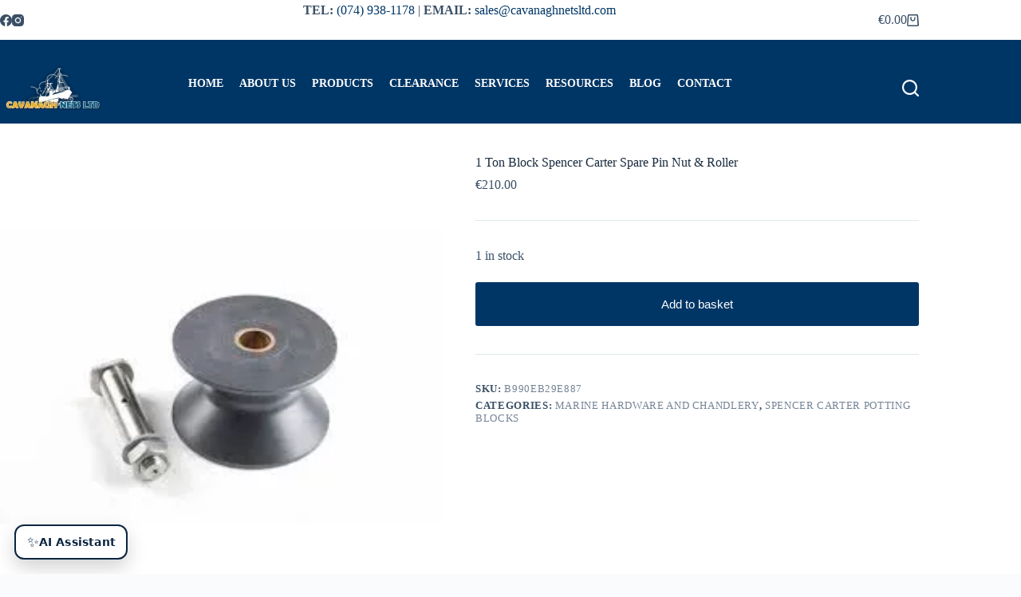

--- FILE ---
content_type: text/html; charset=UTF-8
request_url: https://cavanaghnetsltd.com/product/1-ton-block-spencer-carter-spare-pin-nut-roller/
body_size: 84608
content:
<!doctype html><html
lang=en-GB><head><link
rel=stylesheet href=https://cavanaghnetsltd.com/wp-content/cache/minify/95f95.default.include.388c44.css media=all>
<script data-wpmeteor-nooptimize=true data-cfasync=false>var _wpmeteor={"exclude":true,"gdpr":true,"rdelay":86400000,"preload":true,"elementor-animations":true,"elementor-pp":true,"v":"3.4.16","rest_url":"https:\/\/cavanaghnetsltd.com\/wp-json\/"};(()=>{try{new MutationObserver(function(){}),new Promise(function(){}),Object.assign({},{}),document.fonts.ready.then(function(){})}catch{s="wpmeteordisable=1",i=document.location.href,i.match(/[?&]wpmeteordisable/)||(o="",i.indexOf("?")==-1?i.indexOf("#")==-1?o=i+"?"+s:o=i.replace("#","?"+s+"#"):i.indexOf("#")==-1?o=i+"&"+s:o=i.replace("#","&"+s+"#"),document.location.href=o)}var s,i,o;})();</script><script data-wpmeteor-nooptimize=true data-cfasync=false>(()=>{var v="addEventListener",ue="removeEventListener",p="getAttribute",L="setAttribute",pe="removeAttribute",N="hasAttribute",St="querySelector",F=St+"All",U="appendChild",Q="removeChild",fe="createElement",T="tagName",Ae="getOwnPropertyDescriptor",y="prototype",W="__lookupGetter__",Ee="__lookupSetter__",m="DOMContentLoaded",f="load",B="pageshow",me="error";var d=window,c=document,Te=c.documentElement;var $=console.error;var Ke=!0,X=class{constructor(){this.known=[]}init(){let t,n,s=(r,a)=>{if(Ke&&r&&r.fn&&!r.__wpmeteor){let o=function(i){return i===r?this:(c[v](m,l=>{i.call(c,r,l,"jQueryMock")}),this)};this.known.push([r,r.fn.ready,r.fn.init?.prototype?.ready]),r.fn.ready=o,r.fn.init?.prototype?.ready&&(r.fn.init.prototype.ready=o),r.__wpmeteor=!0}return r};window.jQuery||window.$,Object.defineProperty(window,"jQuery",{get(){return t},set(r){t=s(r,"jQuery")},configurable:!0}),Object.defineProperty(window,"$",{get(){return n},set(r){n=s(r,"$")},configurable:!0})}unmock(){this.known.forEach(([t,n,s])=>{t.fn.ready=n,t.fn.init?.prototype?.ready&&s&&(t.fn.init.prototype.ready=s)}),Ke=!1}};var ge="fpo:first-interaction",he="fpo:replay-captured-events";var Je="fpo:element-loaded",Se="fpo:images-loaded",M="fpo:the-end";var Z="click",V=window,Qe=V.addEventListener.bind(V),Xe=V.removeEventListener.bind(V),Ge="removeAttribute",ve="getAttribute",Gt="setAttribute",Ne=["touchstart","touchmove","touchend","touchcancel","keydown","wheel"],Ze=["mouseover","mouseout",Z],Nt=["touchstart","touchend","touchcancel","mouseover","mouseout",Z],R="data-wpmeteor-";var Ue="dispatchEvent",je=e=>{let t=new MouseEvent(Z,{view:e.view,bubbles:!0,cancelable:!0});return Object.defineProperty(t,"target",{writable:!1,value:e.target}),t},Be=class{static capture(){let t=!1,[,n,s]=`${window.Promise}`.split(/[\s[(){]+/s);if(V["__"+s+n])return;let r=[],a=o=>{if(o.target&&Ue in o.target){if(!o.isTrusted)return;if(o.cancelable&&!Ne.includes(o.type))try{o.preventDefault()}catch{}o.stopImmediatePropagation(),o.type===Z?r.push(je(o)):Nt.includes(o.type)&&r.push(o),o.target[Gt](R+o.type,!0),t||(t=!0,V[Ue](new CustomEvent(ge)))}};V.addEventListener(he,()=>{Ze.forEach(l=>Xe(l,a,{passive:!1,capture:!0})),Ne.forEach(l=>Xe(l,a,{passive:!0,capture:!0}));let o;for(;o=r.shift();){var i=o.target;i[ve](R+"touchstart")&&i[ve](R+"touchend")&&!i[ve](R+Z)?(i[ve](R+"touchmove")||r.push(je(o)),i[Ge](R+"touchstart"),i[Ge](R+"touchend")):i[Ge](R+o.type),i[Ue](o)}}),Ze.forEach(o=>Qe(o,a,{passive:!1,capture:!0})),Ne.forEach(o=>Qe(o,a,{passive:!0,capture:!0}))}};var et=Be;var j=class{constructor(){this.l=[]}emit(t,n=null){this.l[t]&&this.l[t].forEach(s=>s(n))}on(t,n){this.l[t]||=[],this.l[t].push(n)}off(t,n){this.l[t]=(this.l[t]||[]).filter(s=>s!==n)}};var D=new j;var ye=c[fe]("span");ye[L]("id","elementor-device-mode");ye[L]("class","elementor-screen-only");var Ut=!1,tt=()=>(Ut||c.body[U](ye),getComputedStyle(ye,":after").content.replace(/"/g,""));var rt=e=>e[p]("class")||"",nt=(e,t)=>e[L]("class",t),st=()=>{d[v](f,function(){let e=tt(),t=Math.max(Te.clientWidth||0,d.innerWidth||0),n=Math.max(Te.clientHeight||0,d.innerHeight||0),s=["_animation_"+e,"animation_"+e,"_animation","_animation","animation"];Array.from(c[F](".elementor-invisible")).forEach(r=>{let a=r.getBoundingClientRect();if(a.top+d.scrollY<=n&&a.left+d.scrollX<t)try{let i=JSON.parse(r[p]("data-settings"));if(i.trigger_source)return;let l=i._animation_delay||i.animation_delay||0,u,E;for(var o=0;o<s.length;o++)if(i[s[o]]){E=s[o],u=i[E];break}if(u){let q=rt(r),J=u==="none"?q:q+" animated "+u,At=setTimeout(()=>{nt(r,J.replace(/\belementor-invisible\b/,"")),s.forEach(Tt=>delete i[Tt]),r[L]("data-settings",JSON.stringify(i))},l);D.on("fi",()=>{clearTimeout(At),nt(r,rt(r).replace(new RegExp("\b"+u+"\b"),""))})}}catch(i){console.error(i)}})})};var ot="data-in-mega_smartmenus",it=()=>{let e=c[fe]("div");e.innerHTML='<span class="sub-arrow --wp-meteor"><i class=fa aria-hidden=true></i></span>';let t=e.firstChild,n=s=>{let r=[];for(;s=s.previousElementSibling;)r.push(s);return r};c[v](m,function(){Array.from(c[F](".pp-advanced-menu ul")).forEach(s=>{if(s[p](ot))return;(s[p]("class")||"").match(/\bmega-menu\b/)&&s[F]("ul").forEach(o=>{o[L](ot,!0)});let r=n(s),a=r.filter(o=>o).filter(o=>o[T]==="A").pop();if(a||(a=r.map(o=>Array.from(o[F]("a"))).filter(o=>o).flat().pop()),a){let o=t.cloneNode(!0);a[U](o),new MutationObserver(l=>{l.forEach(({addedNodes:u})=>{u.forEach(E=>{if(E.nodeType===1&&E[T]==="SPAN")try{a[Q](o)}catch{}})})}).observe(a,{childList:!0})}})})};var w="readystatechange",A="message";var Y="SCRIPT",g="data-wpmeteor-",b=Object.defineProperty,Ve=Object.defineProperties,P="javascript/blocked",Pe=/^\s*(application|text)\/javascript|module\s*$/i,mt="requestAnimationFrame",gt="requestIdleCallback",ie="setTimeout",Ie="__dynamic",I=d.constructor.name+"::",ce=c.constructor.name+"::",ht=function(e,t){t=t||d;for(var n=0;n<this.length;n++)e.call(t,this[n],n,this)};"NodeList"in d&&!NodeList[y].forEach&&(NodeList[y].forEach=ht);"HTMLCollection"in d&&!HTMLCollection[y].forEach&&(HTMLCollection[y].forEach=ht);_wpmeteor["elementor-animations"]&&st(),_wpmeteor["elementor-pp"]&&it();var _e=[],Le=[],ee=[],se=!1,k=[],h={},He=!1,Bt=0,H=c.visibilityState==="visible"?d[mt]:d[ie],vt=d[gt]||H;c[v]("visibilitychange",()=>{H=c.visibilityState==="visible"?d[mt]:d[ie],vt=d[gt]||H});var C=d[ie],De,z=["src","type"],x=Object,te="definePropert";x[te+"y"]=(e,t,n)=>{if(e===d&&["jQuery","onload"].indexOf(t)>=0||(e===c||e===c.body)&&["readyState","write","writeln","on"+w].indexOf(t)>=0)return["on"+w,"on"+f].indexOf(t)&&n.set&&(h["on"+w]=h["on"+w]||[],h["on"+w].push(n.set)),e;if(e instanceof HTMLScriptElement&&z.indexOf(t)>=0){if(!e[t+"__def"]){let s=x[Ae](e,t);b(e,t,{set(r){return e[t+"__set"]?e[t+"__set"].call(e,r):s.set.call(e,r)},get(){return e[t+"__get"]?e[t+"__get"].call(e):s.get.call(e)}}),e[t+"__def"]=!0}return n.get&&(e[t+"__get"]=n.get),n.set&&(e[t+"__set"]=n.set),e}return b(e,t,n)};x[te+"ies"]=(e,t)=>{for(let n in t)x[te+"y"](e,n,t[n]);for(let n of x.getOwnPropertySymbols(t))x[te+"y"](e,n,t[n]);return e};var qe=EventTarget[y][v],yt=EventTarget[y][ue],ae=qe.bind(c),Ct=yt.bind(c),G=qe.bind(d),_t=yt.bind(d),Lt=Document[y].createElement,le=Lt.bind(c),de=c.__proto__[W]("readyState").bind(c),ct="loading";b(c,"readyState",{get(){return ct},set(e){return ct=e}});var at=e=>k.filter(([t,,n],s)=>{if(!(e.indexOf(t.type)<0)){n||(n=t.target);try{let r=n.constructor.name+"::"+t.type;for(let a=0;a<h[r].length;a++)if(h[r][a]){let o=r+"::"+s+"::"+a;if(!xe[o])return!0}}catch{}}}).length,oe,xe={},K=e=>{k.forEach(([t,n,s],r)=>{if(!(e.indexOf(t.type)<0)){s||(s=t.target);try{let a=s.constructor.name+"::"+t.type;if((h[a]||[]).length)for(let o=0;o<h[a].length;o++){let i=h[a][o];if(i){let l=a+"::"+r+"::"+o;if(!xe[l]){xe[l]=!0,c.readyState=n,oe=a;try{Bt++,!i[y]||i[y].constructor===i?i.bind(s)(t):i(t)}catch(u){$(u,i)}oe=null}}}}catch(a){$(a)}}})};ae(m,e=>{k.push([new e.constructor(m,e),de(),c])});ae(w,e=>{k.push([new e.constructor(w,e),de(),c])});G(m,e=>{k.push([new e.constructor(m,e),de(),d])});G(f,e=>{He=!0,k.push([new e.constructor(f,e),de(),d]),O||K([m,w,A,f,B])});G(B,e=>{k.push([new e.constructor(B,e),de(),d]),O||K([m,w,A,f,B])});var wt=e=>{k.push([e,c.readyState,d])},Ot=d[W]("onmessage"),Rt=d[Ee]("onmessage"),Pt=()=>{_t(A,wt),(h[I+"message"]||[]).forEach(e=>{G(A,e)}),b(d,"onmessage",{get:Ot,set:Rt})};G(A,wt);var Dt=new X;Dt.init();var Fe=()=>{!O&&!se&&(O=!0,c.readyState="loading",H($e),H(S)),He||G(f,()=>{Fe()})};G(ge,()=>{Fe()});D.on(Se,()=>{Fe()});_wpmeteor.rdelay>=0&&et.capture();var re=[-1],Ce=e=>{re=re.filter(t=>t!==e.target),re.length||C(D.emit.bind(D,M))};var O=!1,S=()=>{let e=_e.shift();if(e)e[p](g+"src")?e[N]("async")||e[Ie]?(e.isConnected&&(re.push(e),setTimeout(Ce,1e3,{target:e})),Oe(e,Ce),C(S)):Oe(e,C.bind(null,S)):(e.origtype==P&&Oe(e),C(S));else if(Le.length)_e.push(...Le),Le.length=0,C(S);else if(at([m,w,A]))K([m,w,A]),C(S);else if(He)if(at([f,B,A]))K([f,B,A]),C(S);else if(re.length>1)vt(S);else if(ee.length)_e.push(...ee),ee.length=0,C(S);else{if(d.RocketLazyLoadScripts)try{RocketLazyLoadScripts.run()}catch(t){$(t)}c.readyState="complete",Pt(),Dt.unmock(),O=!1,se=!0,d[ie](()=>Ce({target:-1}))}else O=!1},xt=e=>{let t=le(Y),n=e.attributes;for(var s=n.length-1;s>=0;s--)n[s].name.startsWith(g)||t[L](n[s].name,n[s].value);let r=e[p](g+"type");r?t.type=r:t.type="text/javascript",(e.textContent||"").match(/^\s*class RocketLazyLoadScripts/)?t.textContent=e.textContent.replace(/^\s*class\s*RocketLazyLoadScripts/,"window.RocketLazyLoadScripts=class").replace("RocketLazyLoadScripts.run();",""):t.textContent=e.textContent;for(let a of["onload","onerror","onreadystatechange"])e[a]&&(t[a]=e[a]);return t},Oe=(e,t)=>{let n=e[p](g+"src");if(n){let s=qe.bind(e);e.isConnected&&t&&(s(f,t),s(me,t)),e.origtype=e[p](g+"type")||"text/javascript",e.origsrc=n,(!e.isConnected||e[N]("nomodule")||e.type&&!Pe.test(e.type))&&t&&t(new Event(f,{target:e}))}else e.origtype===P?(e.origtype=e[p](g+"type")||"text/javascript",e[pe]("integrity"),e.textContent=e.textContent+`
`):t&&t(new Event(f,{target:e}))},We=(e,t)=>{let n=(h[e]||[]).indexOf(t);if(n>=0)return h[e][n]=void 0,!0},lt=(e,t,...n)=>{if("HTMLDocument::"+m==oe&&e===m&&!t.toString().match(/jQueryMock/)){D.on(M,c[v].bind(c,e,t,...n));return}if(t&&(e===m||e===w)){let s=ce+e;h[s]=h[s]||[],h[s].push(t),se&&K([e]);return}return ae(e,t,...n)},dt=(e,t,...n)=>{if(e===m){let s=ce+e;We(s,t)}return Ct(e,t,...n)};Ve(c,{[v]:{get(){return lt},set(){return lt}},[ue]:{get(){return dt},set(){return dt}}});var ne=c.createDocumentFragment(),$e=()=>{ne.hasChildNodes()&&(c.head[U](ne),ne=c.createDocumentFragment())},ut={},we=e=>{if(e)try{let t=new URL(e,c.location.href),n=t.origin;if(n&&!ut[n]&&c.location.host!==t.host){let s=le("link");s.rel="preconnect",s.href=n,ne[U](s),ut[n]=!0,O&&H($e)}}catch{}},be={},kt=(e,t,n,s)=>{let r=le("link");r.rel=t?"modulepre"+f:"pre"+f,r.as="script",n&&r[L]("crossorigin",n),s&&r[L]("integrity",s);try{e=new URL(e,c.location.href).href}catch{}r.href=e,ne[U](r),be[e]=!0,O&&H($e)},ke=function(...e){let t=le(...e);if(!e||e[0].toUpperCase()!==Y||!O)return t;let n=t[L].bind(t),s=t[p].bind(t),r=t[pe].bind(t),a=t[N].bind(t),o=t[W]("attributes").bind(t);return z.forEach(i=>{let l=t[W](i).bind(t),u=t[Ee](i).bind(t);x[te+"y"](t,i,{set(E){return i==="type"&&E&&!Pe.test(E)?n(i,E):((i==="src"&&E||i==="type"&&E&&t.origsrc)&&n("type",P),E?n(g+i,E):r(g+i))},get(){let E=t[p](g+i);if(i==="src")try{return new URL(E,c.location.href).href}catch{}return E}}),b(t,"orig"+i,{set(E){return u(E)},get(){return l()}})}),t[L]=function(i,l){if(z.includes(i))return i==="type"&&l&&!Pe.test(l)?n(i,l):((i==="src"&&l||i==="type"&&l&&t.origsrc)&&n("type",P),l?n(g+i,l):r(g+i));n(i,l)},t[p]=function(i){let l=z.indexOf(i)>=0?s(g+i):s(i);if(i==="src")try{return new URL(l,c.location.href).href}catch{}return l},t[N]=function(i){return z.indexOf(i)>=0?a(g+i):a(i)},b(t,"attributes",{get(){return[...o()].filter(l=>l.name!=="type").map(l=>({name:l.name.match(new RegExp(g))?l.name.replace(g,""):l.name,value:l.value}))}}),t[Ie]=!0,t};Object.defineProperty(Document[y],"createElement",{set(e){e!==ke&&(De=e)},get(){return De||ke}});var Re=new Set,ze=new MutationObserver(e=>{e.forEach(({removedNodes:t,addedNodes:n,target:s})=>{t.forEach(r=>{r.nodeType===1&&Y===r[T]&&"origtype"in r&&Re.delete(r)}),n.forEach(r=>{if(r.nodeType===1)if(Y===r[T]){if("origtype"in r){if(r.origtype!==P)return}else if(r[p]("type")!==P)return;"origtype"in r||z.forEach(o=>{let i=r[W](o).bind(r),l=r[Ee](o).bind(r);b(r,"orig"+o,{set(u){return l(u)},get(){return i()}})});let a=r[p](g+"src");if(Re.has(r)&&$("Inserted twice",r),r.parentNode){Re.add(r);let o=r[p](g+"type");(a||"").match(/\/gtm.js\?/)||r[N]("async")||r[Ie]?(ee.push(r),we(a)):r[N]("defer")||o==="module"?(Le.push(r),we(a)):(a&&!r[N]("nomodule")&&!be[a]&&kt(a,o==="module",r[N]("crossorigin")&&r[p]("crossorigin"),r[p]("integrity")),_e.push(r))}else r[v](f,o=>o.target.parentNode[Q](o.target)),r[v](me,o=>o.target.parentNode[Q](o.target)),s[U](r)}else r[T]==="LINK"&&r[p]("as")==="script"&&(be[r[p]("href")]=!0)})})}),bt={childList:!0,subtree:!0};ze.observe(c.documentElement,bt);var Mt=HTMLElement[y].attachShadow;HTMLElement[y].attachShadow=function(e){let t=Mt.call(this,e);return e.mode==="open"&&ze.observe(t,bt),t};(()=>{let e=x[Ae](HTMLIFrameElement[y],"src");b(HTMLIFrameElement[y],"src",{get(){return this.dataset.fpoSrc?this.dataset.fpoSrc:e.get.call(this)},set(t){delete this.dataset.fpoSrc,e.set.call(this,t)}})})();D.on(M,()=>{(!De||De===ke)&&(Document[y].createElement=Lt,ze.disconnect()),dispatchEvent(new CustomEvent(he)),dispatchEvent(new CustomEvent(M))});var Me=e=>{let t,n;!c.currentScript||!c.currentScript.parentNode?(t=c.body,n=t.lastChild):(n=c.currentScript,t=n.parentNode);try{let s=le("div");s.innerHTML=e,Array.from(s.childNodes).forEach(r=>{r.nodeName===Y?t.insertBefore(xt(r),n):t.insertBefore(r,n)})}catch(s){$(s)}},pt=e=>Me(e+`
`);Ve(c,{write:{get(){return Me},set(e){return Me=e}},writeln:{get(){return pt},set(e){return pt=e}}});var ft=(e,t,...n)=>{if(I+m==oe&&e===m&&!t.toString().match(/jQueryMock/)){D.on(M,d[v].bind(d,e,t,...n));return}if(I+f==oe&&e===f){D.on(M,d[v].bind(d,e,t,...n));return}if(t&&(e===f||e===B||e===m||e===A&&!se)){let s=e===m?ce+e:I+e;h[s]=h[s]||[],h[s].push(t),se&&K([e]);return}return G(e,t,...n)},Et=(e,t,...n)=>{if(e===f||e===m||e===B){let s=e===m?ce+e:I+e;We(s,t)}return _t(e,t,...n)};Ve(d,{[v]:{get(){return ft},set(){return ft}},[ue]:{get(){return Et},set(){return Et}}});var Ye=e=>{let t;return{get(){return t},set(n){return t&&We(e,n),h[e]=h[e]||[],h[e].push(n),t=n}}};G(Je,e=>{let{target:t,event:n}=e.detail,s=t===d?c.body:t,r=s[p](g+"on"+n.type);s[pe](g+"on"+n.type);try{let a=new Function("event",r);t===d?d[v](f,a.bind(t,n)):a.call(t,n)}catch(a){console.err(a)}});{let e=Ye(I+f);b(d,"onload",e),ae(m,()=>{b(c.body,"onload",e)})}b(c,"onreadystatechange",Ye(ce+w));b(d,"onmessage",Ye(I+A));(()=>{let e=d.innerHeight,t=d.innerWidth,n=r=>{let o={"4g":1250,"3g":2500,"2g":2500}[(navigator.connection||{}).effectiveType]||0,i=r.getBoundingClientRect(),l={top:-1*e-o,left:-1*t-o,bottom:e+o,right:t+o};return!(i.left>=l.right||i.right<=l.left||i.top>=l.bottom||i.bottom<=l.top)},s=(r=!0)=>{let a=1,o=-1,i={},l=()=>{o++,--a||d[ie](D.emit.bind(D,Se),_wpmeteor.rdelay)};Array.from(c.getElementsByTagName("*")).forEach(u=>{let E,q,J;if(u[T]==="IMG"){let _=u.currentSrc||u.src;_&&!i[_]&&!_.match(/^data:/i)&&((u.loading||"").toLowerCase()!=="lazy"||n(u))&&(E=_)}else if(u[T]===Y)we(u[p](g+"src"));else if(u[T]==="LINK"&&u[p]("as")==="script"&&["pre"+f,"modulepre"+f].indexOf(u[p]("rel"))>=0)be[u[p]("href")]=!0;else if((q=d.getComputedStyle(u))&&(J=(q.backgroundImage||"").match(/^url\s*\((.*?)\)/i))&&(J||[]).length){let _=J[0].slice(4,-1).replace(/"/g,"");!i[_]&&!_.match(/^data:/i)&&(E=_)}if(E){i[E]=!0;let _=new Image;r&&(a++,_[v](f,l),_[v](me,l)),_.src=E}}),c.fonts.ready.then(()=>{l()})};_wpmeteor.rdelay===0?ae(m,s):G(f,s)})();})();</script><script data-cfasync=false type=javascript/blocked data-wpmeteor-type=text/javascript  async data-wpmeteor-src="https://www.googletagmanager.com/gtag/js?id=G-E438TK7HS7"></script> <script data-cfasync=false type=javascript/blocked data-wpmeteor-type=text/javascript >window.dataLayer=window.dataLayer||[];function gtag(){dataLayer.push(arguments);}
gtag('js',new Date());gtag('config','G-E438TK7HS7');</script> <meta
charset="UTF-8"><meta
name="viewport" content="width=device-width, initial-scale=1, maximum-scale=5, viewport-fit=cover"><link
rel=profile href=https://gmpg.org/xfn/11><style>/*<![CDATA[*/[data-vertical-spacing*=top],[data-vertical-spacing*=bottom]{padding:0!important}@media screen and (min-width:1024px){#header [data-row*=middle]{height:105px!important}}#main-container{background:#FFF!important}.entry-header{display:none!important}.section-y-padding{padding-top:40px!important;padding-bottom:40px!important}.margin-top-minus-40{margin-top:-40px}#main-container .site-main{padding:0 0 2.5em 0}#header [data-column=middle] a{color:#003666}#header [data-column=middle] a:hover{color:#d93}.overlay{height:100%;width:100%!important;max-width:100%!important;top:0;left:0;position:absolute;background-color:rgba(0,54,102,.5)}[data-header*=type-1] .ct-header [data-row*=bottom]{--height:50px!important}header a{text-decoration:none!important}/*]]>*/</style><meta
name='robots' content='index, follow, max-image-preview:large, max-snippet:-1, max-video-preview:-1'> <script data-cfasync=false type=javascript/blocked data-wpmeteor-type=text/javascript  data-cfasync=false data-pagespeed-no-defer>var gtm4wp_datalayer_name="dataLayer";var dataLayer=dataLayer||[];const gtm4wp_use_sku_instead=false;const gtm4wp_currency='EUR';const gtm4wp_product_per_impression=10;const gtm4wp_clear_ecommerce=false;</script> <title>1 Ton Block Spencer Carter Spare Pin Nut &amp; Roller - Cavanagh Nets</title><link
rel=canonical href=https://cavanaghnetsltd.com/product/1-ton-block-spencer-carter-spare-pin-nut-roller/ ><meta
property="og:locale" content="en_GB"><meta
property="og:type" content="article"><meta
property="og:title" content="1 Ton Block Spencer Carter Spare Pin Nut &amp; Roller - Cavanagh Nets"><meta
property="og:description" content="1 ton roller and pin kit for open sided potting block."><meta
property="og:url" content="https://cavanaghnetsltd.com/product/1-ton-block-spencer-carter-spare-pin-nut-roller/"><meta
property="og:site_name" content="Cavanagh Nets"><meta
property="article:publisher" content="https://www.facebook.com/cavanaghnetsltd"><meta
property="article:modified_time" content="2024-04-11T15:50:10+00:00"><meta
property="og:image" content="https://cavanaghnetsltd.com/wp-content/uploads/2021/03/spencercarterspare2.webp"><meta
property="og:image:width" content="275"><meta
property="og:image:height" content="183"><meta
property="og:image:type" content="image/webp"><meta
name="twitter:card" content="summary_large_image"> <script type=application/ld+json class=yoast-schema-graph>{"@context":"https://schema.org","@graph":[{"@type":"WebPage","@id":"https://cavanaghnetsltd.com/product/1-ton-block-spencer-carter-spare-pin-nut-roller/","url":"https://cavanaghnetsltd.com/product/1-ton-block-spencer-carter-spare-pin-nut-roller/","name":"1 Ton Block Spencer Carter Spare Pin Nut &amp; Roller - Cavanagh Nets","isPartOf":{"@id":"https://cavanaghnetsltd.com/#website"},"primaryImageOfPage":{"@id":"https://cavanaghnetsltd.com/product/1-ton-block-spencer-carter-spare-pin-nut-roller/#primaryimage"},"image":{"@id":"https://cavanaghnetsltd.com/product/1-ton-block-spencer-carter-spare-pin-nut-roller/#primaryimage"},"thumbnailUrl":"https://cavanaghnetsltd.com/wp-content/uploads/2021/03/spencercarterspare2.webp","datePublished":"2021-03-19T13:20:13+00:00","dateModified":"2024-04-11T15:50:10+00:00","breadcrumb":{"@id":"https://cavanaghnetsltd.com/product/1-ton-block-spencer-carter-spare-pin-nut-roller/#breadcrumb"},"inLanguage":"en-GB","potentialAction":[{"@type":"ReadAction","target":["https://cavanaghnetsltd.com/product/1-ton-block-spencer-carter-spare-pin-nut-roller/"]}]},{"@type":"ImageObject","inLanguage":"en-GB","@id":"https://cavanaghnetsltd.com/product/1-ton-block-spencer-carter-spare-pin-nut-roller/#primaryimage","url":"https://cavanaghnetsltd.com/wp-content/uploads/2021/03/spencercarterspare2.webp","contentUrl":"https://cavanaghnetsltd.com/wp-content/uploads/2021/03/spencercarterspare2.webp","width":275,"height":183},{"@type":"BreadcrumbList","@id":"https://cavanaghnetsltd.com/product/1-ton-block-spencer-carter-spare-pin-nut-roller/#breadcrumb","itemListElement":[{"@type":"ListItem","position":1,"name":"Home","item":"https://cavanaghnetsltd.com/"},{"@type":"ListItem","position":2,"name":"Shop","item":"https://cavanaghnetsltd.com/shop/"},{"@type":"ListItem","position":3,"name":"1 Ton Block Spencer Carter Spare Pin Nut &amp; Roller"}]},{"@type":"WebSite","@id":"https://cavanaghnetsltd.com/#website","url":"https://cavanaghnetsltd.com/","name":"Cavanagh Nets","description":"Over 20 Years Experience","publisher":{"@id":"https://cavanaghnetsltd.com/#organization"},"potentialAction":[{"@type":"SearchAction","target":{"@type":"EntryPoint","urlTemplate":"https://cavanaghnetsltd.com/?s={search_term_string}"},"query-input":{"@type":"PropertyValueSpecification","valueRequired":true,"valueName":"search_term_string"}}],"inLanguage":"en-GB"},{"@type":"Organization","@id":"https://cavanaghnetsltd.com/#organization","name":"Cavanagh Nets Ltd","url":"https://cavanaghnetsltd.com/","logo":{"@type":"ImageObject","inLanguage":"en-GB","@id":"https://cavanaghnetsltd.com/#/schema/logo/image/","url":"https://cavanaghnetsltd.com/wp-content/uploads/2021/03/new-new-logo.png","contentUrl":"https://cavanaghnetsltd.com/wp-content/uploads/2021/03/new-new-logo.png","width":132,"height":132,"caption":"Cavanagh Nets Ltd"},"image":{"@id":"https://cavanaghnetsltd.com/#/schema/logo/image/"},"sameAs":["https://www.facebook.com/cavanaghnetsltd","https://www.instagram.com/cavanaghnets/"]}]}</script> <link
rel=dns-prefetch href=//cdn.jsdelivr.net><link
rel=alternate type=application/rss+xml title="Cavanagh Nets &raquo; Feed" href=https://cavanaghnetsltd.com/feed/ ><link
rel=alternate type=application/rss+xml title="Cavanagh Nets &raquo; Comments Feed" href=https://cavanaghnetsltd.com/comments/feed/ ><link
rel=alternate title="oEmbed (JSON)" type=application/json+oembed href="https://cavanaghnetsltd.com/wp-json/oembed/1.0/embed?url=https%3A%2F%2Fcavanaghnetsltd.com%2Fproduct%2F1-ton-block-spencer-carter-spare-pin-nut-roller%2F"><link
rel=alternate title="oEmbed (XML)" type=text/xml+oembed href="https://cavanaghnetsltd.com/wp-json/oembed/1.0/embed?url=https%3A%2F%2Fcavanaghnetsltd.com%2Fproduct%2F1-ton-block-spencer-carter-spare-pin-nut-roller%2F&#038;format=xml"><style id=wp-img-auto-sizes-contain-inline-css>img:is([sizes=auto i],[sizes^="auto," i]){contain-intrinsic-size:3000px 1500px}</style><link
rel=stylesheet id=blocksy-dynamic-global-css href='https://cavanaghnetsltd.com/wp-content/uploads/blocksy/css/global.css?ver=76140' media=all><style id=wp-block-library-inline-css>/*<![CDATA[*/:root{--wp-block-synced-color:#7a00df;--wp-block-synced-color--rgb:122,0,223;--wp-bound-block-color:var(--wp-block-synced-color);--wp-editor-canvas-background:#ddd;--wp-admin-theme-color:#007cba;--wp-admin-theme-color--rgb:0,124,186;--wp-admin-theme-color-darker-10:#006ba1;--wp-admin-theme-color-darker-10--rgb:0,107,160.5;--wp-admin-theme-color-darker-20:#005a87;--wp-admin-theme-color-darker-20--rgb:0,90,135;--wp-admin-border-width-focus:2px}@media (min-resolution:192dpi){:root{--wp-admin-border-width-focus:1.5px}}.wp-element-button{cursor:pointer}:root .has-very-light-gray-background-color{background-color:#eee}:root .has-very-dark-gray-background-color{background-color:#313131}:root .has-very-light-gray-color{color:#eee}:root .has-very-dark-gray-color{color:#313131}:root .has-vivid-green-cyan-to-vivid-cyan-blue-gradient-background{background:linear-gradient(135deg,#00d084,#0693e3)}:root .has-purple-crush-gradient-background{background:linear-gradient(135deg,#34e2e4,#4721fb 50%,#ab1dfe)}:root .has-hazy-dawn-gradient-background{background:linear-gradient(135deg,#faaca8,#dad0ec)}:root .has-subdued-olive-gradient-background{background:linear-gradient(135deg,#fafae1,#67a671)}:root .has-atomic-cream-gradient-background{background:linear-gradient(135deg,#fdd79a,#004a59)}:root .has-nightshade-gradient-background{background:linear-gradient(135deg,#330968,#31cdcf)}:root .has-midnight-gradient-background{background:linear-gradient(135deg,#020381,#2874fc)}:root{--wp--preset--font-size--normal:16px;--wp--preset--font-size--huge:42px}.has-regular-font-size{font-size:1em}.has-larger-font-size{font-size:2.625em}.has-normal-font-size{font-size:var(--wp--preset--font-size--normal)}.has-huge-font-size{font-size:var(--wp--preset--font-size--huge)}.has-text-align-center{text-align:center}.has-text-align-left{text-align:left}.has-text-align-right{text-align:right}.has-fit-text{white-space:nowrap!important}#end-resizable-editor-section{display:none}.aligncenter{clear:both}.items-justified-left{justify-content:flex-start}.items-justified-center{justify-content:center}.items-justified-right{justify-content:flex-end}.items-justified-space-between{justify-content:space-between}.screen-reader-text{border:0;clip-path:inset(50%);height:1px;margin:-1px;overflow:hidden;padding:0;position:absolute;width:1px;word-wrap:normal!important}.screen-reader-text:focus{background-color:#ddd;clip-path:none;color:#444;display:block;font-size:1em;height:auto;left:5px;line-height:normal;padding:15px 23px 14px;text-decoration:none;top:5px;width:auto;z-index:100000}html :where(.has-border-color){border-style:solid}html :where([style*=border-top-color]){border-top-style:solid}html :where([style*=border-right-color]){border-right-style:solid}html :where([style*=border-bottom-color]){border-bottom-style:solid}html :where([style*=border-left-color]){border-left-style:solid}html :where([style*=border-width]){border-style:solid}html :where([style*=border-top-width]){border-top-style:solid}html :where([style*=border-right-width]){border-right-style:solid}html :where([style*=border-bottom-width]){border-bottom-style:solid}html :where([style*=border-left-width]){border-left-style:solid}html :where(img[class*=wp-image-]){height:auto;max-width:100%}:where(figure){margin:0 0 1em}html :where(.is-position-sticky){--wp-admin--admin-bar--position-offset:var(--wp-admin--admin-bar--height,0px)}@media screen and (max-width:600px){html:where(.is-position-sticky){--wp-admin--admin-bar--position-offset:0px}}/*]]>*/</style><style id=wp-block-heading-inline-css>h1:where(.wp-block-heading).has-background,h2:where(.wp-block-heading).has-background,h3:where(.wp-block-heading).has-background,h4:where(.wp-block-heading).has-background,h5:where(.wp-block-heading).has-background,h6:where(.wp-block-heading).has-background{padding:1.25em 2.375em}h1.has-text-align-left[style*=writing-mode]:where([style*=vertical-lr]),h1.has-text-align-right[style*=writing-mode]:where([style*=vertical-rl]),h2.has-text-align-left[style*=writing-mode]:where([style*=vertical-lr]),h2.has-text-align-right[style*=writing-mode]:where([style*=vertical-rl]),h3.has-text-align-left[style*=writing-mode]:where([style*=vertical-lr]),h3.has-text-align-right[style*=writing-mode]:where([style*=vertical-rl]),h4.has-text-align-left[style*=writing-mode]:where([style*=vertical-lr]),h4.has-text-align-right[style*=writing-mode]:where([style*=vertical-rl]),h5.has-text-align-left[style*=writing-mode]:where([style*=vertical-lr]),h5.has-text-align-right[style*=writing-mode]:where([style*=vertical-rl]),h6.has-text-align-left[style*=writing-mode]:where([style*=vertical-lr]),h6.has-text-align-right[style*=writing-mode]:where([style*=vertical-rl]){rotate:180deg}</style><style id=wp-block-list-inline-css>ol,ul{box-sizing:border-box}:root :where(.wp-block-list.has-background){padding:1.25em 2.375em}</style><style id=global-styles-inline-css>/*<![CDATA[*/:root{--wp--preset--aspect-ratio--square:1;--wp--preset--aspect-ratio--4-3:4/3;--wp--preset--aspect-ratio--3-4:3/4;--wp--preset--aspect-ratio--3-2:3/2;--wp--preset--aspect-ratio--2-3:2/3;--wp--preset--aspect-ratio--16-9:16/9;--wp--preset--aspect-ratio--9-16:9/16;--wp--preset--color--black:#000;--wp--preset--color--cyan-bluish-gray:#abb8c3;--wp--preset--color--white:#fff;--wp--preset--color--pale-pink:#f78da7;--wp--preset--color--vivid-red:#cf2e2e;--wp--preset--color--luminous-vivid-orange:#ff6900;--wp--preset--color--luminous-vivid-amber:#fcb900;--wp--preset--color--light-green-cyan:#7bdcb5;--wp--preset--color--vivid-green-cyan:#00d084;--wp--preset--color--pale-cyan-blue:#8ed1fc;--wp--preset--color--vivid-cyan-blue:#0693e3;--wp--preset--color--vivid-purple:#9b51e0;--wp--preset--color--palette-color-1:var(--theme-palette-color-1, #003666);--wp--preset--color--palette-color-2:var(--theme-palette-color-2, #1559ed);--wp--preset--color--palette-color-3:var(--theme-palette-color-3, #3A4F66);--wp--preset--color--palette-color-4:var(--theme-palette-color-4, #192a3d);--wp--preset--color--palette-color-5:var(--theme-palette-color-5, #e1e8ed);--wp--preset--color--palette-color-6:var(--theme-palette-color-6, #f2f5f7);--wp--preset--color--palette-color-7:var(--theme-palette-color-7, #FAFBFC);--wp--preset--color--palette-color-8:var(--theme-palette-color-8, #ffffff);--wp--preset--color--palette-color-9:var(--theme-palette-color-9, #dd9933);--wp--preset--gradient--vivid-cyan-blue-to-vivid-purple:linear-gradient(135deg,rgb(6,147,227) 0%,rgb(155,81,224) 100%);--wp--preset--gradient--light-green-cyan-to-vivid-green-cyan:linear-gradient(135deg,rgb(122,220,180) 0%,rgb(0,208,130) 100%);--wp--preset--gradient--luminous-vivid-amber-to-luminous-vivid-orange:linear-gradient(135deg,rgb(252,185,0) 0%,rgb(255,105,0) 100%);--wp--preset--gradient--luminous-vivid-orange-to-vivid-red:linear-gradient(135deg,rgb(255,105,0) 0%,rgb(207,46,46) 100%);--wp--preset--gradient--very-light-gray-to-cyan-bluish-gray:linear-gradient(135deg,rgb(238,238,238) 0%,rgb(169,184,195) 100%);--wp--preset--gradient--cool-to-warm-spectrum:linear-gradient(135deg,rgb(74,234,220) 0%,rgb(151,120,209) 20%,rgb(207,42,186) 40%,rgb(238,44,130) 60%,rgb(251,105,98) 80%,rgb(254,248,76) 100%);--wp--preset--gradient--blush-light-purple:linear-gradient(135deg,rgb(255,206,236) 0%,rgb(152,150,240) 100%);--wp--preset--gradient--blush-bordeaux:linear-gradient(135deg,rgb(254,205,165) 0%,rgb(254,45,45) 50%,rgb(107,0,62) 100%);--wp--preset--gradient--luminous-dusk:linear-gradient(135deg,rgb(255,203,112) 0%,rgb(199,81,192) 50%,rgb(65,88,208) 100%);--wp--preset--gradient--pale-ocean:linear-gradient(135deg,rgb(255,245,203) 0%,rgb(182,227,212) 50%,rgb(51,167,181) 100%);--wp--preset--gradient--electric-grass:linear-gradient(135deg,rgb(202,248,128) 0%,rgb(113,206,126) 100%);--wp--preset--gradient--midnight:linear-gradient(135deg,rgb(2,3,129) 0%,rgb(40,116,252) 100%);--wp--preset--gradient--juicy-peach:linear-gradient(to right, #ffecd2 0%, #fcb69f 100%);--wp--preset--gradient--young-passion:linear-gradient(to right, #ff8177 0%, #ff867a 0%, #ff8c7f 21%, #f99185 52%, #cf556c 78%, #b12a5b 100%);--wp--preset--gradient--true-sunset:linear-gradient(to right, #fa709a 0%, #fee140 100%);--wp--preset--gradient--morpheus-den:linear-gradient(to top, #30cfd0 0%, #330867 100%);--wp--preset--gradient--plum-plate:linear-gradient(135deg, #667eea 0%, #764ba2 100%);--wp--preset--gradient--aqua-splash:linear-gradient(15deg, #13547a 0%, #80d0c7 100%);--wp--preset--gradient--love-kiss:linear-gradient(to top, #ff0844 0%, #ffb199 100%);--wp--preset--gradient--new-retrowave:linear-gradient(to top, #3b41c5 0%, #a981bb 49%, #ffc8a9 100%);--wp--preset--gradient--plum-bath:linear-gradient(to top, #cc208e 0%, #6713d2 100%);--wp--preset--gradient--high-flight:linear-gradient(to right, #0acffe 0%, #495aff 100%);--wp--preset--gradient--teen-party:linear-gradient(-225deg, #FF057C 0%, #8D0B93 50%, #321575 100%);--wp--preset--gradient--fabled-sunset:linear-gradient(-225deg, #231557 0%, #44107A 29%, #FF1361 67%, #FFF800 100%);--wp--preset--gradient--arielle-smile:radial-gradient(circle 248px at center, #16d9e3 0%, #30c7ec 47%, #46aef7 100%);--wp--preset--gradient--itmeo-branding:linear-gradient(180deg, #2af598 0%, #009efd 100%);--wp--preset--gradient--deep-blue:linear-gradient(to right, #6a11cb 0%, #2575fc 100%);--wp--preset--gradient--strong-bliss:linear-gradient(to right, #f78ca0 0%, #f9748f 19%, #fd868c 60%, #fe9a8b 100%);--wp--preset--gradient--sweet-period:linear-gradient(to top, #3f51b1 0%, #5a55ae 13%, #7b5fac 25%, #8f6aae 38%, #a86aa4 50%, #cc6b8e 62%, #f18271 75%, #f3a469 87%, #f7c978 100%);--wp--preset--gradient--purple-division:linear-gradient(to top, #7028e4 0%, #e5b2ca 100%);--wp--preset--gradient--cold-evening:linear-gradient(to top, #0c3483 0%, #a2b6df 100%, #6b8cce 100%, #a2b6df 100%);--wp--preset--gradient--mountain-rock:linear-gradient(to right, #868f96 0%, #596164 100%);--wp--preset--gradient--desert-hump:linear-gradient(to top, #c79081 0%, #dfa579 100%);--wp--preset--gradient--ethernal-constance:linear-gradient(to top, #09203f 0%, #537895 100%);--wp--preset--gradient--happy-memories:linear-gradient(-60deg, #ff5858 0%, #f09819 100%);--wp--preset--gradient--grown-early:linear-gradient(to top, #0ba360 0%, #3cba92 100%);--wp--preset--gradient--morning-salad:linear-gradient(-225deg, #B7F8DB 0%, #50A7C2 100%);--wp--preset--gradient--night-call:linear-gradient(-225deg, #AC32E4 0%, #7918F2 48%, #4801FF 100%);--wp--preset--gradient--mind-crawl:linear-gradient(-225deg, #473B7B 0%, #3584A7 51%, #30D2BE 100%);--wp--preset--gradient--angel-care:linear-gradient(-225deg, #FFE29F 0%, #FFA99F 48%, #FF719A 100%);--wp--preset--gradient--juicy-cake:linear-gradient(to top, #e14fad 0%, #f9d423 100%);--wp--preset--gradient--rich-metal:linear-gradient(to right, #d7d2cc 0%, #304352 100%);--wp--preset--gradient--mole-hall:linear-gradient(-20deg, #616161 0%, #9bc5c3 100%);--wp--preset--gradient--cloudy-knoxville:linear-gradient(120deg, #fdfbfb 0%, #ebedee 100%);--wp--preset--gradient--soft-grass:linear-gradient(to top, #c1dfc4 0%, #deecdd 100%);--wp--preset--gradient--saint-petersburg:linear-gradient(135deg, #f5f7fa 0%, #c3cfe2 100%);--wp--preset--gradient--everlasting-sky:linear-gradient(135deg, #fdfcfb 0%, #e2d1c3 100%);--wp--preset--gradient--kind-steel:linear-gradient(-20deg, #e9defa 0%, #fbfcdb 100%);--wp--preset--gradient--over-sun:linear-gradient(60deg, #abecd6 0%, #fbed96 100%);--wp--preset--gradient--premium-white:linear-gradient(to top, #d5d4d0 0%, #d5d4d0 1%, #eeeeec 31%, #efeeec 75%, #e9e9e7 100%);--wp--preset--gradient--clean-mirror:linear-gradient(45deg, #93a5cf 0%, #e4efe9 100%);--wp--preset--gradient--wild-apple:linear-gradient(to top, #d299c2 0%, #fef9d7 100%);--wp--preset--gradient--snow-again:linear-gradient(to top, #e6e9f0 0%, #eef1f5 100%);--wp--preset--gradient--confident-cloud:linear-gradient(to top, #dad4ec 0%, #dad4ec 1%, #f3e7e9 100%);--wp--preset--gradient--glass-water:linear-gradient(to top, #dfe9f3 0%, white 100%);--wp--preset--gradient--perfect-white:linear-gradient(-225deg, #E3FDF5 0%, #FFE6FA 100%);--wp--preset--font-size--small:13px;--wp--preset--font-size--medium:20px;--wp--preset--font-size--large:clamp(22px, 1.375rem + ((1vw - 3.2px) * 0.625), 30px);--wp--preset--font-size--x-large:clamp(30px, 1.875rem + ((1vw - 3.2px) * 1.563), 50px);--wp--preset--font-size--xx-large:clamp(45px, 2.813rem + ((1vw - 3.2px) * 2.734), 80px);--wp--preset--spacing--20:0.44rem;--wp--preset--spacing--30:0.67rem;--wp--preset--spacing--40:1rem;--wp--preset--spacing--50:1.5rem;--wp--preset--spacing--60:2.25rem;--wp--preset--spacing--70:3.38rem;--wp--preset--spacing--80:5.06rem;--wp--preset--shadow--natural:6px 6px 9px rgba(0, 0, 0, 0.2);--wp--preset--shadow--deep:12px 12px 50px rgba(0, 0, 0, 0.4);--wp--preset--shadow--sharp:6px 6px 0px rgba(0, 0, 0, 0.2);--wp--preset--shadow--outlined:6px 6px 0px -3px rgb(255, 255, 255), 6px 6px rgb(0, 0, 0);--wp--preset--shadow--crisp:6px 6px 0px rgb(0, 0, 0)}:root{--wp--style--global--content-size:var(--theme-block-max-width);--wp--style--global--wide-size:var(--theme-block-wide-max-width)}:where(body){margin:0}.wp-site-blocks>.alignleft{float:left;margin-right:2em}.wp-site-blocks>.alignright{float:right;margin-left:2em}.wp-site-blocks>.aligncenter{justify-content:center;margin-left:auto;margin-right:auto}:where(.wp-site-blocks)>*{margin-block-start:var(--theme-content-spacing);margin-block-end:0}:where(.wp-site-blocks)>:first-child{margin-block-start:0}:where(.wp-site-blocks)>:last-child{margin-block-end:0}:root{--wp--style--block-gap:var(--theme-content-spacing)}:root :where(.is-layout-flow)>:first-child{margin-block-start:0}:root :where(.is-layout-flow)>:last-child{margin-block-end:0}:root :where(.is-layout-flow)>*{margin-block-start:var(--theme-content-spacing);margin-block-end:0}:root :where(.is-layout-constrained)>:first-child{margin-block-start:0}:root :where(.is-layout-constrained)>:last-child{margin-block-end:0}:root :where(.is-layout-constrained)>*{margin-block-start:var(--theme-content-spacing);margin-block-end:0}:root :where(.is-layout-flex){gap:var(--theme-content-spacing)}:root :where(.is-layout-grid){gap:var(--theme-content-spacing)}.is-layout-flow>.alignleft{float:left;margin-inline-start:0;margin-inline-end:2em}.is-layout-flow>.alignright{float:right;margin-inline-start:2em;margin-inline-end:0}.is-layout-flow>.aligncenter{margin-left:auto !important;margin-right:auto !important}.is-layout-constrained>.alignleft{float:left;margin-inline-start:0;margin-inline-end:2em}.is-layout-constrained>.alignright{float:right;margin-inline-start:2em;margin-inline-end:0}.is-layout-constrained>.aligncenter{margin-left:auto !important;margin-right:auto !important}.is-layout-constrained>:where(:not(.alignleft):not(.alignright):not(.alignfull)){max-width:var(--wp--style--global--content-size);margin-left:auto !important;margin-right:auto !important}.is-layout-constrained>.alignwide{max-width:var(--wp--style--global--wide-size)}body .is-layout-flex{display:flex}.is-layout-flex{flex-wrap:wrap;align-items:center}.is-layout-flex>:is(*,div){margin:0}body .is-layout-grid{display:grid}.is-layout-grid>:is(*,div){margin:0}body{padding-top:0px;padding-right:0px;padding-bottom:0px;padding-left:0px}:root :where(.wp-element-button,.wp-block-button__link){font-style:inherit;font-weight:inherit;letter-spacing:inherit;text-transform:inherit}.has-black-color{color:var(--wp--preset--color--black) !important}.has-cyan-bluish-gray-color{color:var(--wp--preset--color--cyan-bluish-gray) !important}.has-white-color{color:var(--wp--preset--color--white) !important}.has-pale-pink-color{color:var(--wp--preset--color--pale-pink) !important}.has-vivid-red-color{color:var(--wp--preset--color--vivid-red) !important}.has-luminous-vivid-orange-color{color:var(--wp--preset--color--luminous-vivid-orange) !important}.has-luminous-vivid-amber-color{color:var(--wp--preset--color--luminous-vivid-amber) !important}.has-light-green-cyan-color{color:var(--wp--preset--color--light-green-cyan) !important}.has-vivid-green-cyan-color{color:var(--wp--preset--color--vivid-green-cyan) !important}.has-pale-cyan-blue-color{color:var(--wp--preset--color--pale-cyan-blue) !important}.has-vivid-cyan-blue-color{color:var(--wp--preset--color--vivid-cyan-blue) !important}.has-vivid-purple-color{color:var(--wp--preset--color--vivid-purple) !important}.has-palette-color-1-color{color:var(--wp--preset--color--palette-color-1) !important}.has-palette-color-2-color{color:var(--wp--preset--color--palette-color-2) !important}.has-palette-color-3-color{color:var(--wp--preset--color--palette-color-3) !important}.has-palette-color-4-color{color:var(--wp--preset--color--palette-color-4) !important}.has-palette-color-5-color{color:var(--wp--preset--color--palette-color-5) !important}.has-palette-color-6-color{color:var(--wp--preset--color--palette-color-6) !important}.has-palette-color-7-color{color:var(--wp--preset--color--palette-color-7) !important}.has-palette-color-8-color{color:var(--wp--preset--color--palette-color-8) !important}.has-palette-color-9-color{color:var(--wp--preset--color--palette-color-9) !important}.has-black-background-color{background-color:var(--wp--preset--color--black) !important}.has-cyan-bluish-gray-background-color{background-color:var(--wp--preset--color--cyan-bluish-gray) !important}.has-white-background-color{background-color:var(--wp--preset--color--white) !important}.has-pale-pink-background-color{background-color:var(--wp--preset--color--pale-pink) !important}.has-vivid-red-background-color{background-color:var(--wp--preset--color--vivid-red) !important}.has-luminous-vivid-orange-background-color{background-color:var(--wp--preset--color--luminous-vivid-orange) !important}.has-luminous-vivid-amber-background-color{background-color:var(--wp--preset--color--luminous-vivid-amber) !important}.has-light-green-cyan-background-color{background-color:var(--wp--preset--color--light-green-cyan) !important}.has-vivid-green-cyan-background-color{background-color:var(--wp--preset--color--vivid-green-cyan) !important}.has-pale-cyan-blue-background-color{background-color:var(--wp--preset--color--pale-cyan-blue) !important}.has-vivid-cyan-blue-background-color{background-color:var(--wp--preset--color--vivid-cyan-blue) !important}.has-vivid-purple-background-color{background-color:var(--wp--preset--color--vivid-purple) !important}.has-palette-color-1-background-color{background-color:var(--wp--preset--color--palette-color-1) !important}.has-palette-color-2-background-color{background-color:var(--wp--preset--color--palette-color-2) !important}.has-palette-color-3-background-color{background-color:var(--wp--preset--color--palette-color-3) !important}.has-palette-color-4-background-color{background-color:var(--wp--preset--color--palette-color-4) !important}.has-palette-color-5-background-color{background-color:var(--wp--preset--color--palette-color-5) !important}.has-palette-color-6-background-color{background-color:var(--wp--preset--color--palette-color-6) !important}.has-palette-color-7-background-color{background-color:var(--wp--preset--color--palette-color-7) !important}.has-palette-color-8-background-color{background-color:var(--wp--preset--color--palette-color-8) !important}.has-palette-color-9-background-color{background-color:var(--wp--preset--color--palette-color-9) !important}.has-black-border-color{border-color:var(--wp--preset--color--black) !important}.has-cyan-bluish-gray-border-color{border-color:var(--wp--preset--color--cyan-bluish-gray) !important}.has-white-border-color{border-color:var(--wp--preset--color--white) !important}.has-pale-pink-border-color{border-color:var(--wp--preset--color--pale-pink) !important}.has-vivid-red-border-color{border-color:var(--wp--preset--color--vivid-red) !important}.has-luminous-vivid-orange-border-color{border-color:var(--wp--preset--color--luminous-vivid-orange) !important}.has-luminous-vivid-amber-border-color{border-color:var(--wp--preset--color--luminous-vivid-amber) !important}.has-light-green-cyan-border-color{border-color:var(--wp--preset--color--light-green-cyan) !important}.has-vivid-green-cyan-border-color{border-color:var(--wp--preset--color--vivid-green-cyan) !important}.has-pale-cyan-blue-border-color{border-color:var(--wp--preset--color--pale-cyan-blue) !important}.has-vivid-cyan-blue-border-color{border-color:var(--wp--preset--color--vivid-cyan-blue) !important}.has-vivid-purple-border-color{border-color:var(--wp--preset--color--vivid-purple) !important}.has-palette-color-1-border-color{border-color:var(--wp--preset--color--palette-color-1) !important}.has-palette-color-2-border-color{border-color:var(--wp--preset--color--palette-color-2) !important}.has-palette-color-3-border-color{border-color:var(--wp--preset--color--palette-color-3) !important}.has-palette-color-4-border-color{border-color:var(--wp--preset--color--palette-color-4) !important}.has-palette-color-5-border-color{border-color:var(--wp--preset--color--palette-color-5) !important}.has-palette-color-6-border-color{border-color:var(--wp--preset--color--palette-color-6) !important}.has-palette-color-7-border-color{border-color:var(--wp--preset--color--palette-color-7) !important}.has-palette-color-8-border-color{border-color:var(--wp--preset--color--palette-color-8) !important}.has-palette-color-9-border-color{border-color:var(--wp--preset--color--palette-color-9) !important}.has-vivid-cyan-blue-to-vivid-purple-gradient-background{background:var(--wp--preset--gradient--vivid-cyan-blue-to-vivid-purple) !important}.has-light-green-cyan-to-vivid-green-cyan-gradient-background{background:var(--wp--preset--gradient--light-green-cyan-to-vivid-green-cyan) !important}.has-luminous-vivid-amber-to-luminous-vivid-orange-gradient-background{background:var(--wp--preset--gradient--luminous-vivid-amber-to-luminous-vivid-orange) !important}.has-luminous-vivid-orange-to-vivid-red-gradient-background{background:var(--wp--preset--gradient--luminous-vivid-orange-to-vivid-red) !important}.has-very-light-gray-to-cyan-bluish-gray-gradient-background{background:var(--wp--preset--gradient--very-light-gray-to-cyan-bluish-gray) !important}.has-cool-to-warm-spectrum-gradient-background{background:var(--wp--preset--gradient--cool-to-warm-spectrum) !important}.has-blush-light-purple-gradient-background{background:var(--wp--preset--gradient--blush-light-purple) !important}.has-blush-bordeaux-gradient-background{background:var(--wp--preset--gradient--blush-bordeaux) !important}.has-luminous-dusk-gradient-background{background:var(--wp--preset--gradient--luminous-dusk) !important}.has-pale-ocean-gradient-background{background:var(--wp--preset--gradient--pale-ocean) !important}.has-electric-grass-gradient-background{background:var(--wp--preset--gradient--electric-grass) !important}.has-midnight-gradient-background{background:var(--wp--preset--gradient--midnight) !important}.has-juicy-peach-gradient-background{background:var(--wp--preset--gradient--juicy-peach) !important}.has-young-passion-gradient-background{background:var(--wp--preset--gradient--young-passion) !important}.has-true-sunset-gradient-background{background:var(--wp--preset--gradient--true-sunset) !important}.has-morpheus-den-gradient-background{background:var(--wp--preset--gradient--morpheus-den) !important}.has-plum-plate-gradient-background{background:var(--wp--preset--gradient--plum-plate) !important}.has-aqua-splash-gradient-background{background:var(--wp--preset--gradient--aqua-splash) !important}.has-love-kiss-gradient-background{background:var(--wp--preset--gradient--love-kiss) !important}.has-new-retrowave-gradient-background{background:var(--wp--preset--gradient--new-retrowave) !important}.has-plum-bath-gradient-background{background:var(--wp--preset--gradient--plum-bath) !important}.has-high-flight-gradient-background{background:var(--wp--preset--gradient--high-flight) !important}.has-teen-party-gradient-background{background:var(--wp--preset--gradient--teen-party) !important}.has-fabled-sunset-gradient-background{background:var(--wp--preset--gradient--fabled-sunset) !important}.has-arielle-smile-gradient-background{background:var(--wp--preset--gradient--arielle-smile) !important}.has-itmeo-branding-gradient-background{background:var(--wp--preset--gradient--itmeo-branding) !important}.has-deep-blue-gradient-background{background:var(--wp--preset--gradient--deep-blue) !important}.has-strong-bliss-gradient-background{background:var(--wp--preset--gradient--strong-bliss) !important}.has-sweet-period-gradient-background{background:var(--wp--preset--gradient--sweet-period) !important}.has-purple-division-gradient-background{background:var(--wp--preset--gradient--purple-division) !important}.has-cold-evening-gradient-background{background:var(--wp--preset--gradient--cold-evening) !important}.has-mountain-rock-gradient-background{background:var(--wp--preset--gradient--mountain-rock) !important}.has-desert-hump-gradient-background{background:var(--wp--preset--gradient--desert-hump) !important}.has-ethernal-constance-gradient-background{background:var(--wp--preset--gradient--ethernal-constance) !important}.has-happy-memories-gradient-background{background:var(--wp--preset--gradient--happy-memories) !important}.has-grown-early-gradient-background{background:var(--wp--preset--gradient--grown-early) !important}.has-morning-salad-gradient-background{background:var(--wp--preset--gradient--morning-salad) !important}.has-night-call-gradient-background{background:var(--wp--preset--gradient--night-call) !important}.has-mind-crawl-gradient-background{background:var(--wp--preset--gradient--mind-crawl) !important}.has-angel-care-gradient-background{background:var(--wp--preset--gradient--angel-care) !important}.has-juicy-cake-gradient-background{background:var(--wp--preset--gradient--juicy-cake) !important}.has-rich-metal-gradient-background{background:var(--wp--preset--gradient--rich-metal) !important}.has-mole-hall-gradient-background{background:var(--wp--preset--gradient--mole-hall) !important}.has-cloudy-knoxville-gradient-background{background:var(--wp--preset--gradient--cloudy-knoxville) !important}.has-soft-grass-gradient-background{background:var(--wp--preset--gradient--soft-grass) !important}.has-saint-petersburg-gradient-background{background:var(--wp--preset--gradient--saint-petersburg) !important}.has-everlasting-sky-gradient-background{background:var(--wp--preset--gradient--everlasting-sky) !important}.has-kind-steel-gradient-background{background:var(--wp--preset--gradient--kind-steel) !important}.has-over-sun-gradient-background{background:var(--wp--preset--gradient--over-sun) !important}.has-premium-white-gradient-background{background:var(--wp--preset--gradient--premium-white) !important}.has-clean-mirror-gradient-background{background:var(--wp--preset--gradient--clean-mirror) !important}.has-wild-apple-gradient-background{background:var(--wp--preset--gradient--wild-apple) !important}.has-snow-again-gradient-background{background:var(--wp--preset--gradient--snow-again) !important}.has-confident-cloud-gradient-background{background:var(--wp--preset--gradient--confident-cloud) !important}.has-glass-water-gradient-background{background:var(--wp--preset--gradient--glass-water) !important}.has-perfect-white-gradient-background{background:var(--wp--preset--gradient--perfect-white) !important}.has-small-font-size{font-size:var(--wp--preset--font-size--small) !important}.has-medium-font-size{font-size:var(--wp--preset--font-size--medium) !important}.has-large-font-size{font-size:var(--wp--preset--font-size--large) !important}.has-x-large-font-size{font-size:var(--wp--preset--font-size--x-large) !important}.has-xx-large-font-size{font-size:var(--wp--preset--font-size--xx-large) !important}/*]]>*/</style><link
rel=stylesheet id=pwgc-wc-blocks-style-css href='https://cavanaghnetsltd.com/wp-content/plugins/pw-woocommerce-gift-cards/assets/css/blocks.css?ver=2.29' media=all><link
rel=stylesheet id=contact-form-7-css href='https://cavanaghnetsltd.com/wp-content/plugins/contact-form-7/includes/css/styles.css?ver=6.1.4' media=all><link
rel=stylesheet id=simple-banner-style-css href='https://cavanaghnetsltd.com/wp-content/plugins/simple-banner/simple-banner.css?ver=3.0.7' media=all><link
rel=stylesheet id=woof-css href='https://cavanaghnetsltd.com/wp-content/plugins/woocommerce-products-filter/css/front.css?ver=1.3.7.4' media=all><style id=woof-inline-css>.woof_products_top_panel li span, .woof_products_top_panel2 li span{background:url(https://cavanaghnetsltd.com/wp-content/plugins/woocommerce-products-filter/img/delete.png);background-size:14px 14px;background-repeat:no-repeat;background-position:right}.woof_edit_view{display:none}</style><link
rel=stylesheet id=chosen-drop-down-css href='https://cavanaghnetsltd.com/wp-content/plugins/woocommerce-products-filter/js/chosen/chosen.min.css?ver=1.3.7.4' media=all><link
rel=stylesheet id=icheck-jquery-color-flat-css href='https://cavanaghnetsltd.com/wp-content/plugins/woocommerce-products-filter/js/icheck/skins/flat/_all.css?ver=1.3.7.4' media=all><link
rel=stylesheet id=icheck-jquery-color-square-css href='https://cavanaghnetsltd.com/wp-content/plugins/woocommerce-products-filter/js/icheck/skins/square/_all.css?ver=1.3.7.4' media=all><link
rel=stylesheet id=icheck-jquery-color-minimal-css href='https://cavanaghnetsltd.com/wp-content/plugins/woocommerce-products-filter/js/icheck/skins/minimal/_all.css?ver=1.3.7.4' media=all><link
rel=stylesheet id=woof_by_author_html_items-css href='https://cavanaghnetsltd.com/wp-content/plugins/woocommerce-products-filter/ext/by_author/css/by_author.css?ver=1.3.7.4' media=all><link
rel=stylesheet id=woof_by_instock_html_items-css href='https://cavanaghnetsltd.com/wp-content/plugins/woocommerce-products-filter/ext/by_instock/css/by_instock.css?ver=1.3.7.4' media=all><link
rel=stylesheet id=woof_by_onsales_html_items-css href='https://cavanaghnetsltd.com/wp-content/plugins/woocommerce-products-filter/ext/by_onsales/css/by_onsales.css?ver=1.3.7.4' media=all><link
rel=stylesheet id=woof_by_text_html_items-css href='https://cavanaghnetsltd.com/wp-content/plugins/woocommerce-products-filter/ext/by_text/assets/css/front.css?ver=1.3.7.4' media=all><link
rel=stylesheet id=woof_label_html_items-css href='https://cavanaghnetsltd.com/wp-content/plugins/woocommerce-products-filter/ext/label/css/html_types/label.css?ver=1.3.7.4' media=all><link
rel=stylesheet id=woof_select_radio_check_html_items-css href='https://cavanaghnetsltd.com/wp-content/plugins/woocommerce-products-filter/ext/select_radio_check/css/html_types/select_radio_check.css?ver=1.3.7.4' media=all><link
rel=stylesheet id=woof_sd_html_items_checkbox-css href='https://cavanaghnetsltd.com/wp-content/plugins/woocommerce-products-filter/ext/smart_designer/css/elements/checkbox.css?ver=1.3.7.4' media=all><link
rel=stylesheet id=woof_sd_html_items_radio-css href='https://cavanaghnetsltd.com/wp-content/plugins/woocommerce-products-filter/ext/smart_designer/css/elements/radio.css?ver=1.3.7.4' media=all><link
rel=stylesheet id=woof_sd_html_items_switcher-css href='https://cavanaghnetsltd.com/wp-content/plugins/woocommerce-products-filter/ext/smart_designer/css/elements/switcher.css?ver=1.3.7.4' media=all><link
rel=stylesheet id=woof_sd_html_items_color-css href='https://cavanaghnetsltd.com/wp-content/plugins/woocommerce-products-filter/ext/smart_designer/css/elements/color.css?ver=1.3.7.4' media=all><link
rel=stylesheet id=woof_sd_html_items_tooltip-css href='https://cavanaghnetsltd.com/wp-content/plugins/woocommerce-products-filter/ext/smart_designer/css/tooltip.css?ver=1.3.7.4' media=all><link
rel=stylesheet id=woof_sd_html_items_front-css href='https://cavanaghnetsltd.com/wp-content/plugins/woocommerce-products-filter/ext/smart_designer/css/front.css?ver=1.3.7.4' media=all><link
rel=stylesheet id=woof-switcher23-css href='https://cavanaghnetsltd.com/wp-content/plugins/woocommerce-products-filter/css/switcher.css?ver=1.3.7.4' media=all><style id=woocommerce-inline-inline-css>.woocommerce form .form-row .required{visibility:visible}</style><link
rel=stylesheet id=megamenu-css href='https://cavanaghnetsltd.com/wp-content/uploads/maxmegamenu/style.css?ver=fe0aa7' media=all><link
rel=stylesheet id=dashicons-css href='https://cavanaghnetsltd.com/wp-includes/css/dashicons.min.css?ver=6.9' media=all><link
rel=stylesheet id=megamenu-genericons-css href='https://cavanaghnetsltd.com/wp-content/plugins/megamenu-pro/icons/genericons/genericons/genericons.css?ver=2.3.4' media=all><link
rel=stylesheet id=megamenu-fontawesome-css href='https://cavanaghnetsltd.com/wp-content/plugins/megamenu-pro/icons/fontawesome/css/font-awesome.min.css?ver=2.3.4' media=all><link
rel=stylesheet id=megamenu-fontawesome5-css href='https://cavanaghnetsltd.com/wp-content/plugins/megamenu-pro/icons/fontawesome5/css/all.min.css?ver=2.3.4' media=all><link
rel=stylesheet id=blocksy-parent-style-css href='https://cavanaghnetsltd.com/wp-content/themes/blocksy/style.css?ver=6.9' media=all><link
rel=stylesheet id=my-custom-styles-css href='https://cavanaghnetsltd.com/wp-content/themes/blocksy-child/style.css?ver=1.01.1711550527' media=all><style id=gd-chat-widget-inline-css>#gd-chatw{position:fixed;left:18px;bottom:18px;z-index:999999;font-family:system-ui,-apple-system,Segoe UI,Roboto,Arial,sans-serif}#gd-chatw *{box-sizing:border-box}#gd-chatw p, #gd-chatw ul, #gd-chatw li, #gd-chatw a{font-size:14px !important}#gd-chatw li{margin-bottom:.5em}#gd-chatw h1{font-size:21px !important}#gd-chatw h2{font-size:19.5px !important}#gd-chatw h3{font-size:18px !important}#gd-chatw h4{font-size:17.5px !important}#gd-chatw h5{font-size:17px !important}#gd-chatw h6{font-size:16px !important}#gd-chatw .gd-chatw-launch{width:auto;height:44px;border-radius:12px;border:1.5px solid #0A2540;cursor:pointer;background:#FFF;color:#0A2540;box-shadow:0 10px 24px rgba(0,0,0,.18);display:inline-flex;align-items:center;gap:10px;padding:0 14px;line-height:1;white-space:nowrap;animation:gdChatwPulse 3s ease-in-out infinite;will-change:transform, box-shadow}#gd-chatw .gd-chatw-launch:hover{background:#000;color:#FFF}#gd-chatw.gd-open .gd-chatw-launch{background:#222;animation:none}#gd-chatw .gd-chatw-launch .gd-chatw-icon{font-size:18px;line-height:1}#gd-chatw .gd-chatw-launch .gd-chatw-label{font-size:14px;font-weight:600;letter-spacing:.2px}@keyframes gdChatwPulse{0%,86%,100%{transform:scale(1);box-shadow:0 10px 24px rgba(0,0,0,.18)}90%{transform:scale(1.03);box-shadow:0 14px 30px rgba(0,0,0,.22)}94%{transform:scale(1);box-shadow:0 10px 24px rgba(0,0,0,.18)}}@media (max-width: 380px){#gd-chatw .gd-chatw-launch{height:40px;padding:0 12px}#gd-chatw .gd-chatw-launch .gd-chatw-label{font-size:13px}}#gd-chatw .gd-chatw-panel{width:340px;max-width:calc(100vw - 36px);height:420px;max-height:calc(100vh - 110px);background:#fff;border-radius:14px;box-shadow:0 18px 40px rgba(0,0,0,.20);overflow:hidden;border:1px solid rgba(0,0,0,.08);margin-bottom:-4em;z-index:9999;position:relative;display:none;flex-direction:column}#gd-chatw.gd-open .gd-chatw-panel{display:flex}#gd-chatw .gd-chatw-header{flex:0 0 auto;height:48px;display:flex;align-items:center;justify-content:space-between;padding:0 10px 0 12px;border-bottom:1px solid rgba(0,0,0,.08);background:#fafafa}#gd-chatw .gd-chatw-title{font-size:14px;font-weight:600;color:#111;line-height:1}#gd-chatw .gd-chatw-close{border:0;background:transparent;cursor:pointer;padding:8px;border-radius:10px}#gd-chatw .gd-chatw-close:hover{background:rgba(0,0,0,.05)}#gd-chatw .gd-chatw-body{flex:1 1 auto;min-height:0;padding:12px;overflow:auto;background:#fff}#gd-chatw .gd-chatw-row{display:flex;margin:8px 0}#gd-chatw .gd-chatw-row.gd-user{justify-content:flex-end}#gd-chatw .gd-chatw-row.gd-bot{justify-content:flex-start}#gd-chatw .gd-chatw-bubble{max-width:100%;padding:10px 12px;border-radius:14px;font-size:14px;line-height:1.35;word-break:break-word}#gd-chatw .gd-chatw-row.gd-user .gd-chatw-bubble{background:#111;color:#fff;border-bottom-right-radius:6px}#gd-chatw .gd-chatw-row.gd-bot .gd-chatw-bubble{background:#f2f2f2;color:#111;border-bottom-left-radius:6px}#gd-chatw .gd-chatw-statuswrap{flex:0 0 auto;padding:0 12px 8px}#gd-chatw .gd-chatw-status{display:block;font-size:12px;color:rgba(0,0,0,.55);margin-top:6px;visibility:hidden}#gd-chatw.gd-loading .gd-chatw-status{visibility:visible}#gd-chatw .gd-chatw-footer{flex:0 0 auto;height:58px;border-top:1px solid rgba(0,0,0,.08);padding:10px;display:flex;gap:8px;background:#fafafa}#gd-chatw .gd-chatw-input{flex:1;border:1px solid rgba(0,0,0,.15);border-radius:12px;padding:10px;font-size:14px;outline:none}#gd-chatw .gd-chatw-send{width:50px;border:0;border-radius:12px;cursor:pointer;background:#111;color:#fff;font-weight:600;padding:0 !important;height:35px;font-size:14px;margin-top:0.1em}#gd-chatw .gd-chatw-send[disabled]{opacity:.55;cursor:not-allowed}</style><link
rel=stylesheet id=ct-main-styles-css href='https://cavanaghnetsltd.com/wp-content/themes/blocksy/static/bundle/main.min.css?ver=2.1.17' media=all><link
rel=stylesheet id=ct-woocommerce-styles-css href='https://cavanaghnetsltd.com/wp-content/themes/blocksy/static/bundle/woocommerce.min.css?ver=2.1.17' media=all><link
rel=stylesheet id=ct-page-title-styles-css href='https://cavanaghnetsltd.com/wp-content/themes/blocksy/static/bundle/page-title.min.css?ver=2.1.17' media=all><link
rel=stylesheet id=ct-flexy-styles-css href='https://cavanaghnetsltd.com/wp-content/themes/blocksy/static/bundle/flexy.min.css?ver=2.1.17' media=all><link
rel=stylesheet id=ct-cf-7-styles-css href='https://cavanaghnetsltd.com/wp-content/themes/blocksy/static/bundle/cf-7.min.css?ver=2.1.17' media=all><link
rel=stylesheet id=ct-wpforms-styles-css href='https://cavanaghnetsltd.com/wp-content/themes/blocksy/static/bundle/wpforms.min.css?ver=2.1.17' media=all><link
rel=stylesheet id=wc_stripe_express_checkout_style-css href='https://cavanaghnetsltd.com/wp-content/plugins/woocommerce-gateway-stripe/build/express-checkout.css?ver=f49792bd42ded7e3e1cb' media=all><link
rel=stylesheet id=jquery-lazyloadxt-spinner-css-css href='//cavanaghnetsltd.com/wp-content/plugins/a3-lazy-load/assets/css/jquery.lazyloadxt.spinner.css?ver=6.9' media=all> <script data-cfasync=false type=javascript/blocked data-wpmeteor-type=text/javascript  id=woof-husky-js-extra>var woof_husky_txt={"ajax_url":"https://cavanaghnetsltd.com/wp-admin/admin-ajax.php","plugin_uri":"https://cavanaghnetsltd.com/wp-content/plugins/woocommerce-products-filter/ext/by_text/","loader":"https://cavanaghnetsltd.com/wp-content/plugins/woocommerce-products-filter/ext/by_text/assets/img/ajax-loader.gif","not_found":"Nothing found!","prev":"Prev","next":"Next","site_link":"https://cavanaghnetsltd.com","default_data":{"placeholder":"Search Product by Text","behavior":"title_or_content_or_excerpt","search_by_full_word":"0","autocomplete":1,"how_to_open_links":"0","taxonomy_compatibility":"0","sku_compatibility":"1","custom_fields":"","search_desc_variant":"0","view_text_length":"10","min_symbols":"3","max_posts":"10","image":"","notes_for_customer":"","template":"","max_open_height":"300","page":0}};</script> <script data-cfasync=false type=javascript/blocked data-wpmeteor-type=text/javascript  data-wpmeteor-src="https://cavanaghnetsltd.com/wp-content/plugins/woocommerce-products-filter/ext/by_text/assets/js/husky.js?ver=1.3.7.4" id=woof-husky-js></script> <script data-cfasync=false type=javascript/blocked data-wpmeteor-type=text/javascript  data-wpmeteor-src="https://cavanaghnetsltd.com/wp-includes/js/dist/hooks.min.js?ver=dd5603f07f9220ed27f1" id=wp-hooks-js></script> <script data-cfasync=false type=javascript/blocked data-wpmeteor-type=text/javascript  data-wpmeteor-src="https://cavanaghnetsltd.com/wp-includes/js/jquery/jquery.min.js?ver=3.7.1" id=jquery-core-js></script> <script data-cfasync=false type=javascript/blocked data-wpmeteor-type=text/javascript  data-wpmeteor-src="https://cavanaghnetsltd.com/wp-includes/js/jquery/jquery-migrate.min.js?ver=3.4.1" id=jquery-migrate-js></script> <script data-cfasync=false type=javascript/blocked data-wpmeteor-type=text/javascript  id=simple-banner-script-js-before>const simpleBannerScriptParams={"pro_version_enabled":"","debug_mode":"","id":6940,"version":"3.0.7","banner_params":[{"hide_simple_banner":"no","simple_banner_prepend_element":"header","simple_banner_position":"sticky","header_margin":"","header_padding":"","wp_body_open_enabled":"","wp_body_open":true,"simple_banner_z_index":"","simple_banner_text":"","disabled_on_current_page":false,"disabled_pages_array":[],"is_current_page_a_post":false,"disabled_on_posts":"","simple_banner_disabled_page_paths":"","simple_banner_font_size":"","simple_banner_color":"","simple_banner_text_color":"","simple_banner_link_color":"","simple_banner_close_color":"","simple_banner_custom_css":"","simple_banner_scrolling_custom_css":"","simple_banner_text_custom_css":"","simple_banner_button_css":"","site_custom_css":"","keep_site_custom_css":"","site_custom_js":"","keep_site_custom_js":"","close_button_enabled":"","close_button_expiration":"","close_button_cookie_set":false,"current_date":{"date":"2026-01-27 22:05:40.464449","timezone_type":3,"timezone":"UTC"},"start_date":{"date":"2026-01-27 22:05:40.464453","timezone_type":3,"timezone":"UTC"},"end_date":{"date":"2026-01-27 22:05:40.464456","timezone_type":3,"timezone":"UTC"},"simple_banner_start_after_date":"","simple_banner_remove_after_date":"","simple_banner_insert_inside_element":""}]}</script> <script data-cfasync=false type=javascript/blocked data-wpmeteor-type=text/javascript  data-wpmeteor-src="https://cavanaghnetsltd.com/wp-content/plugins/simple-banner/simple-banner.js?ver=3.0.7" id=simple-banner-script-js></script> <script data-cfasync=false type=javascript/blocked data-wpmeteor-type=text/javascript  data-wpmeteor-src="https://cavanaghnetsltd.com/wp-content/plugins/woocommerce/assets/js/jquery-blockui/jquery.blockUI.min.js?ver=2.7.0-wc.10.4.3" id=wc-jquery-blockui-js defer data-wp-strategy=defer></script> <script data-cfasync=false type=javascript/blocked data-wpmeteor-type=text/javascript  id=wc-add-to-cart-js-extra>var wc_add_to_cart_params={"ajax_url":"/wp-admin/admin-ajax.php","wc_ajax_url":"/?wc-ajax=%%endpoint%%","i18n_view_cart":"View basket","cart_url":"https://cavanaghnetsltd.com/basket/","is_cart":"","cart_redirect_after_add":"no"};</script> <script data-cfasync=false type=javascript/blocked data-wpmeteor-type=text/javascript  data-wpmeteor-src="https://cavanaghnetsltd.com/wp-content/plugins/woocommerce/assets/js/frontend/add-to-cart.min.js?ver=10.4.3" id=wc-add-to-cart-js defer data-wp-strategy=defer></script> <script data-cfasync=false type=javascript/blocked data-wpmeteor-type=text/javascript  data-wpmeteor-src="https://cavanaghnetsltd.com/wp-content/plugins/woocommerce/assets/js/zoom/jquery.zoom.min.js?ver=1.7.21-wc.10.4.3" id=wc-zoom-js defer data-wp-strategy=defer></script> <script data-cfasync=false type=javascript/blocked data-wpmeteor-type=text/javascript  id=wc-single-product-js-extra>var wc_single_product_params={"i18n_required_rating_text":"Please select a rating","i18n_rating_options":["1 of 5 stars","2 of 5 stars","3 of 5 stars","4 of 5 stars","5 of 5 stars"],"i18n_product_gallery_trigger_text":"View full-screen image gallery","review_rating_required":"yes","flexslider":{"rtl":false,"animation":"slide","smoothHeight":true,"directionNav":false,"controlNav":"thumbnails","slideshow":false,"animationSpeed":500,"animationLoop":false,"allowOneSlide":false},"zoom_enabled":"1","zoom_options":[],"photoswipe_enabled":"","photoswipe_options":{"shareEl":false,"closeOnScroll":false,"history":false,"hideAnimationDuration":0,"showAnimationDuration":0},"flexslider_enabled":""};</script> <script data-cfasync=false type=javascript/blocked data-wpmeteor-type=text/javascript  data-wpmeteor-src="https://cavanaghnetsltd.com/wp-content/plugins/woocommerce/assets/js/frontend/single-product.min.js?ver=10.4.3" id=wc-single-product-js defer data-wp-strategy=defer></script> <script data-cfasync=false type=javascript/blocked data-wpmeteor-type=text/javascript  data-wpmeteor-src="https://cavanaghnetsltd.com/wp-content/plugins/woocommerce/assets/js/js-cookie/js.cookie.min.js?ver=2.1.4-wc.10.4.3" id=wc-js-cookie-js defer data-wp-strategy=defer></script> <script data-cfasync=false type=javascript/blocked data-wpmeteor-type=text/javascript  id=woocommerce-js-extra>var woocommerce_params={"ajax_url":"/wp-admin/admin-ajax.php","wc_ajax_url":"/?wc-ajax=%%endpoint%%","i18n_password_show":"Show password","i18n_password_hide":"Hide password"};</script> <script data-cfasync=false type=javascript/blocked data-wpmeteor-type=text/javascript  data-wpmeteor-src="https://cavanaghnetsltd.com/wp-content/plugins/woocommerce/assets/js/frontend/woocommerce.min.js?ver=10.4.3" id=woocommerce-js defer data-wp-strategy=defer></script> <script data-cfasync=false type=javascript/blocked data-wpmeteor-type=text/javascript  id=kk-script-js-extra>var fetchCartItems={"ajax_url":"https://cavanaghnetsltd.com/wp-admin/admin-ajax.php","action":"kk_wc_fetchcartitems","nonce":"77ecd7e984","currency":"EUR"};</script> <script data-cfasync=false type=javascript/blocked data-wpmeteor-type=text/javascript  data-wpmeteor-src="https://cavanaghnetsltd.com/wp-content/plugins/kliken-marketing-for-google/assets/kk-script.js?ver=6.9" id=kk-script-js></script> <script data-cfasync=false type=javascript/blocked data-wpmeteor-type=text/javascript  id=wc-cart-fragments-js-extra>var wc_cart_fragments_params={"ajax_url":"/wp-admin/admin-ajax.php","wc_ajax_url":"/?wc-ajax=%%endpoint%%","cart_hash_key":"wc_cart_hash_464164e233ddf429b1ef4241a5e453bc","fragment_name":"wc_fragments_464164e233ddf429b1ef4241a5e453bc","request_timeout":"5000"};</script> <script data-cfasync=false type=javascript/blocked data-wpmeteor-type=text/javascript  data-wpmeteor-src="https://cavanaghnetsltd.com/wp-content/plugins/woocommerce/assets/js/frontend/cart-fragments.min.js?ver=10.4.3" id=wc-cart-fragments-js defer data-wp-strategy=defer></script> <script data-cfasync=false type=javascript/blocked data-wpmeteor-type=text/javascript  id=wpm-js-extra>var wpm={"ajax_url":"https://cavanaghnetsltd.com/wp-admin/admin-ajax.php","root":"https://cavanaghnetsltd.com/wp-json/","nonce_wp_rest":"f0765108d6","nonce_ajax":"0164b4f0f3"};</script> <script data-cfasync=false type=javascript/blocked data-wpmeteor-type=text/javascript  data-wpmeteor-src="https://cavanaghnetsltd.com/wp-content/plugins/woocommerce-google-adwords-conversion-tracking-tag/js/public/wpm-public.p1.min.js?ver=1.49.0" id=wpm-js></script> <link
rel=EditURI type=application/rsd+xml title=RSD href=https://cavanaghnetsltd.com/xmlrpc.php?rsd><meta
name="generator" content="WordPress 6.9"><meta
name="generator" content="WooCommerce 10.4.3">
 <script data-cfasync=false type=javascript/blocked data-wpmeteor-type=text/javascript >(function(w,d,s,l,i){w[l]=w[l]||[];w[l].push({'gtm.start':new Date().getTime(),event:'gtm.js'});var f=d.getElementsByTagName(s)[0],j=d.createElement(s),dl=l!='dataLayer'?'&l='+l:'';j.async=true;j.src='https://www.googletagmanager.com/gtm.js?id='+i+dl;f.parentNode.insertBefore(j,f);})(window,document,'script','dataLayer','GTM-5F8RS5M');</script> <style id=simple-banner-position>.simple-banner{position:sticky}</style><style id=simple-banner-background-color>.simple-banner{background:#024985}</style><style id=simple-banner-text-color>.simple-banner .simple-banner-text{color:#fff}</style><style id=simple-banner-link-color>.simple-banner .simple-banner-text a{color:#f16521}</style><style id=simple-banner-z-index>.simple-banner{z-index:99999}</style><script data-cfasync=false id=simple-banner-site-custom-js-dummy type=javascript/blocked data-wpmeteor-type=text/javascript ></script> 
 <script data-cfasync=false type=javascript/blocked data-wpmeteor-type=text/javascript  data-cfasync=false data-pagespeed-no-defer>var dataLayer_content={"pagePostType":"product","pagePostType2":"single-product","pagePostAuthor":"Cavanagh Nets","productRatingCounts":[],"productAverageRating":0,"productReviewCount":0,"productType":"simple","productIsVariable":0};dataLayer.push(dataLayer_content);</script> <script data-cfasync=false type=javascript/blocked data-wpmeteor-type=text/javascript  data-cfasync=false data-pagespeed-no-defer>(function(w,d,s,l,i){w[l]=w[l]||[];w[l].push({'gtm.start':new Date().getTime(),event:'gtm.js'});var f=d.getElementsByTagName(s)[0],j=d.createElement(s),dl=l!='dataLayer'?'&l='+l:'';j.async=true;j.src='//www.googletagmanager.com/gtm.js?id='+i+dl;f.parentNode.insertBefore(j,f);})(window,document,'script','dataLayer','GTM-5F8RS5M');</script> <meta
name="google-site-verification" content="CM-9sPib1qdJ3eqUJvC5H_h1_wosSrMzH76JFVavVrU">
<noscript><link
rel=stylesheet href=https://cavanaghnetsltd.com/wp-content/themes/blocksy/static/bundle/no-scripts.min.css type=text/css></noscript>
<noscript><style>.woocommerce-product-gallery{opacity:1 !important}</style></noscript>
 <script data-cfasync=false type=javascript/blocked data-wpmeteor-type=text/javascript >window.wpmDataLayer=window.wpmDataLayer||{};window.wpmDataLayer=Object.assign(window.wpmDataLayer,{"cart":{},"cart_item_keys":{},"version":{"number":"1.49.0","pro":false,"eligible_for_updates":false,"distro":"fms","beta":false,"show":true},"pixels":{"google":{"linker":{"settings":null},"user_id":false,"ads":{"conversion_ids":{"AW-428712551":"u3CcCMzEh6oZEOfEtswB"},"dynamic_remarketing":{"status":true,"id_type":"post_id","send_events_with_parent_ids":true},"google_business_vertical":"retail","phone_conversion_number":"","phone_conversion_label":""},"tag_id":"AW-428712551","tag_gateway":{"measurement_path":""},"tcf_support":false,"consent_mode":{"is_active":true,"wait_for_update":500,"ads_data_redaction":false,"url_passthrough":true}}},"shop":{"list_name":"Product | 1 Ton Block Spencer Carter Spare Pin Nut & Roller","list_id":"product_1-ton-block-spencer-carter-spare-pin-nut-roller","page_type":"product","product_type":"simple","currency":"EUR","selectors":{"addToCart":[],"beginCheckout":[]},"order_duplication_prevention":true,"view_item_list_trigger":{"test_mode":false,"background_color":"green","opacity":0.5,"repeat":true,"timeout":1000,"threshold":0.8000000000000000444089209850062616169452667236328125},"variations_output":true,"session_active":true},"page":{"id":6940,"title":"1 Ton Block Spencer Carter Spare Pin Nut &amp; Roller","type":"product","categories":[],"parent":{"id":0,"title":"1 Ton Block Spencer Carter Spare Pin Nut &amp; Roller","type":"product","categories":[]}},"general":{"user_logged_in":false,"scroll_tracking_thresholds":[],"page_id":6940,"exclude_domains":[],"server_2_server":{"active":false,"ip_exclude_list":[],"pageview_event_s2s":{"is_active":false,"pixels":[]}},"consent_management":{"explicit_consent":false},"lazy_load_pmw":false}});</script> <meta
name="pm-dataLayer-meta" content="6940" class="wpmProductId"
data-id="6940"> <script data-cfasync=false type=javascript/blocked data-wpmeteor-type=text/javascript >(window.wpmDataLayer=window.wpmDataLayer||{}).products=window.wpmDataLayer.products||{};window.wpmDataLayer.products[6940]={"id":"6940","sku":"b990eb29e887","price":210,"brand":"","quantity":1,"dyn_r_ids":{"post_id":"6940","sku":"b990eb29e887","gpf":"woocommerce_gpf_6940","gla":"gla_6940"},"is_variable":false,"type":"simple","name":"1 Ton Block Spencer Carter Spare Pin Nut & Roller","category":["Marine Hardware and Chandlery","Spencer Carter Potting Blocks"],"is_variation":false};</script>  <script data-cfasync=false type=javascript/blocked data-wpmeteor-type=text/javascript >(function(w,d,s,l,i){w[l]=w[l]||[];w[l].push({'gtm.start':new Date().getTime(),event:'gtm.js'});var f=d.getElementsByTagName(s)[0],j=d.createElement(s),dl=l!='dataLayer'?'&l='+l:'';j.async=true;j.src='https://www.googletagmanager.com/gtm.js?id='+i+dl;f.parentNode.insertBefore(j,f);})(window,document,'script','dataLayer','GTM-5F8RS5M');</script> <link
rel=icon href=https://cavanaghnetsltd.com/wp-content/uploads/2021/03/new-new-logo-100x100.webp sizes=32x32><link
rel=icon href=https://cavanaghnetsltd.com/wp-content/uploads/2021/03/new-new-logo.webp sizes=192x192><link
rel=apple-touch-icon href=https://cavanaghnetsltd.com/wp-content/uploads/2021/03/new-new-logo.webp><meta
name="msapplication-TileImage" content="https://cavanaghnetsltd.com/wp-content/uploads/2021/03/new-new-logo.webp"><style></style><link
rel=stylesheet id=wc-stripe-blocks-checkout-style-css href='https://cavanaghnetsltd.com/wp-content/plugins/woocommerce-gateway-stripe/build/upe-blocks.css?ver=5149cca93b0373758856' media=all><link
rel=stylesheet id=wc-blocks-style-css href='https://cavanaghnetsltd.com/wp-content/plugins/woocommerce/assets/client/blocks/wc-blocks.css?ver=wc-10.4.3' media=all><link
rel=stylesheet id=woof_sections_style-css href='https://cavanaghnetsltd.com/wp-content/plugins/woocommerce-products-filter/ext/sections/css/sections.css?ver=1.3.7.4' media=all><link
rel=stylesheet id=woof_tooltip-css-css href='https://cavanaghnetsltd.com/wp-content/plugins/woocommerce-products-filter/js/tooltip/css/tooltipster.bundle.min.css?ver=1.3.7.4' media=all><link
rel=stylesheet id=woof_tooltip-css-noir-css href='https://cavanaghnetsltd.com/wp-content/plugins/woocommerce-products-filter/js/tooltip/css/plugins/tooltipster/sideTip/themes/tooltipster-sideTip-noir.min.css?ver=1.3.7.4' media=all><link
rel=stylesheet id=ion.range-slider-css href='https://cavanaghnetsltd.com/wp-content/plugins/woocommerce-products-filter/js/ion.range-slider/css/ion.rangeSlider.css?ver=1.3.7.4' media=all><link
rel=stylesheet id=woof-front-builder-css-css href='https://cavanaghnetsltd.com/wp-content/plugins/woocommerce-products-filter/ext/front_builder/css/front-builder.css?ver=1.3.7.4' media=all><link
rel=stylesheet id=woof-slideout-tab-css-css href='https://cavanaghnetsltd.com/wp-content/plugins/woocommerce-products-filter/ext/slideout/css/jquery.tabSlideOut.css?ver=1.3.7.4' media=all><link
rel=stylesheet id=woof-slideout-css-css href='https://cavanaghnetsltd.com/wp-content/plugins/woocommerce-products-filter/ext/slideout/css/slideout.css?ver=1.3.7.4' media=all><link
rel=stylesheet id=wc-stripe-upe-classic-css href='https://cavanaghnetsltd.com/wp-content/plugins/woocommerce-gateway-stripe/build/upe-classic.css?ver=10.3.1' media=all><link
rel=stylesheet id=stripelink_styles-css href='https://cavanaghnetsltd.com/wp-content/plugins/woocommerce-gateway-stripe/assets/css/stripe-link.css?ver=10.3.1' media=all><link
rel=stylesheet id=wpforms-modern-full-css href='https://cavanaghnetsltd.com/wp-content/plugins/wpforms-lite/assets/css/frontend/modern/wpforms-full.min.css?ver=1.9.8.7' media=all><style id=wpforms-modern-full-inline-css>/*<![CDATA[*/:root{--wpforms-field-border-radius:3px;--wpforms-field-border-style:solid;--wpforms-field-border-size:1px;--wpforms-field-background-color:#fff;--wpforms-field-border-color:rgba( 0, 0, 0, 0.25 );--wpforms-field-border-color-spare:rgba( 0, 0, 0, 0.25 );--wpforms-field-text-color:rgba( 0, 0, 0, 0.7 );--wpforms-field-menu-color:#fff;--wpforms-label-color:rgba( 0, 0, 0, 0.85 );--wpforms-label-sublabel-color:rgba( 0, 0, 0, 0.55 );--wpforms-label-error-color:#d63637;--wpforms-button-border-radius:3px;--wpforms-button-border-style:none;--wpforms-button-border-size:1px;--wpforms-button-background-color:#066aab;--wpforms-button-border-color:#066aab;--wpforms-button-text-color:#fff;--wpforms-page-break-color:#066aab;--wpforms-background-image:none;--wpforms-background-position:center center;--wpforms-background-repeat:no-repeat;--wpforms-background-size:cover;--wpforms-background-width:100px;--wpforms-background-height:100px;--wpforms-background-color:rgba( 0, 0, 0, 0 );--wpforms-background-url:none;--wpforms-container-padding:0px;--wpforms-container-border-style:none;--wpforms-container-border-width:1px;--wpforms-container-border-color:#000;--wpforms-container-border-radius:3px;--wpforms-field-size-input-height:43px;--wpforms-field-size-input-spacing:15px;--wpforms-field-size-font-size:16px;--wpforms-field-size-line-height:19px;--wpforms-field-size-padding-h:14px;--wpforms-field-size-checkbox-size:16px;--wpforms-field-size-sublabel-spacing:5px;--wpforms-field-size-icon-size:1;--wpforms-label-size-font-size:16px;--wpforms-label-size-line-height:19px;--wpforms-label-size-sublabel-font-size:14px;--wpforms-label-size-sublabel-line-height:17px;--wpforms-button-size-font-size:17px;--wpforms-button-size-height:41px;--wpforms-button-size-padding-h:15px;--wpforms-button-size-margin-top:10px;--wpforms-container-shadow-size-box-shadow:none}/*]]>*/</style></head><body
class="wp-singular product-template-default single single-product postid-6940 wp-custom-logo wp-embed-responsive wp-theme-blocksy wp-child-theme-blocksy-child theme-blocksy woocommerce woocommerce-page woocommerce-no-js mega-menu-menu-1" data-link=type-2 data-prefix=product data-header=type-1 data-footer=type-1 itemscope=itemscope itemtype=https://schema.org/WebPage><noscript><iframe
src="https://www.googletagmanager.com/ns.html?id=GTM-5F8RS5M"
height=0 width=0 style=display:none;visibility:hidden></iframe></noscript><noscript><iframe
src="https://www.googletagmanager.com/ns.html?id=GTM-5F8RS5M" height=0 width=0 style=display:none;visibility:hidden aria-hidden=true></iframe></noscript><noscript><iframe
src="https://www.googletagmanager.com/ns.html?id=GTM-5F8RS5M"
height=0 width=0 style=display:none;visibility:hidden></iframe></noscript>
<a
class="skip-link screen-reader-text" href=#main>Skip to content</a><div
class=ct-drawer-canvas data-location=start><div
id=search-modal class=ct-panel data-behaviour=modal role=dialog aria-label="Search modal" inert><div
class=ct-panel-actions>
<button
class=ct-toggle-close data-type=type-1 aria-label="Close search modal">
<svg
class=ct-icon width=12 height=12 viewBox="0 0 15 15"><path
d="M1 15a1 1 0 01-.71-.29 1 1 0 010-1.41l5.8-5.8-5.8-5.8A1 1 0 011.7.29l5.8 5.8 5.8-5.8a1 1 0 011.41 1.41l-5.8 5.8 5.8 5.8a1 1 0 01-1.41 1.41l-5.8-5.8-5.8 5.8A1 1 0 011 15z"/></svg>		</button></div><div
class=ct-panel-content><form
role=search method=get class=ct-search-form  action=https://cavanaghnetsltd.com/ aria-haspopup=listbox data-live-results=thumbs><input
type=search class=modal-field placeholder=Search value name=s autocomplete=off title="Search for..." aria-label="Search for..."><div
class=ct-search-form-controls>
<button
type=submit class=wp-element-button data-button=icon aria-label="Search button">
<svg
class="ct-icon ct-search-button-content" aria-hidden=true width=15 height=15 viewBox="0 0 15 15"><path
d="M14.8,13.7L12,11c0.9-1.2,1.5-2.6,1.5-4.2c0-3.7-3-6.8-6.8-6.8S0,3,0,6.8s3,6.8,6.8,6.8c1.6,0,3.1-0.6,4.2-1.5l2.8,2.8c0.1,0.1,0.3,0.2,0.5,0.2s0.4-0.1,0.5-0.2C15.1,14.5,15.1,14,14.8,13.7z M1.5,6.8c0-2.9,2.4-5.2,5.2-5.2S12,3.9,12,6.8S9.6,12,6.8,12S1.5,9.6,1.5,6.8z"/></svg>
<span
class=ct-ajax-loader>
<svg
viewBox="0 0 24 24">
<circle
cx=12 cy=12 r=10 opacity=0.2 fill=none stroke=currentColor stroke-miterlimit=10 stroke-width=2 /><path
d=m12,2c5.52,0,10,4.48,10,10 fill=none stroke=currentColor stroke-linecap=round stroke-miterlimit=10 stroke-width=2>
<animateTransform
attributeName="transform"
attributeType="XML"
type="rotate"
dur="0.6s"
from="0 12 12"
to="360 12 12"
repeatCount="indefinite"/>
</path>
</svg>
</span>
</button><input
type=hidden name=post_type value=product>
<input
type=hidden value=f0765108d6 class=ct-live-results-nonce></div><div
class=screen-reader-text aria-live=polite role=status>
No results</div></form></div></div><div
id=offcanvas class="ct-panel ct-header" data-behaviour=right-side role=dialog aria-label="Offcanvas modal" inert><div
class=ct-panel-inner><div
class=ct-panel-actions>
<button
class=ct-toggle-close data-type=type-1 aria-label="Close drawer">
<svg
class=ct-icon width=12 height=12 viewBox="0 0 15 15"><path
d="M1 15a1 1 0 01-.71-.29 1 1 0 010-1.41l5.8-5.8-5.8-5.8A1 1 0 011.7.29l5.8 5.8 5.8-5.8a1 1 0 011.41 1.41l-5.8 5.8 5.8 5.8a1 1 0 01-1.41 1.41l-5.8-5.8-5.8 5.8A1 1 0 011 15z"/></svg>
</button></div><div
class=ct-panel-content data-device=desktop><div
class=ct-panel-content-inner></div></div><div
class=ct-panel-content data-device=mobile><div
class=ct-panel-content-inner><nav
class="mobile-menu menu-container has-submenu"
data-id=mobile-menu data-interaction=click data-toggle-type=type-1 data-submenu-dots=yes	aria-label="Main Menu"><ul
id=menu-main-menu class><li
id=menu-item-7593 class="menu-item menu-item-type-post_type menu-item-object-page menu-item-7593"><a
href=https://cavanaghnetsltd.com/home/ class=ct-menu-link>Home</a></li>
<li
id=menu-item-6001 class="menu-item menu-item-type-post_type menu-item-object-page menu-item-6001"><a
href=https://cavanaghnetsltd.com/about/ class=ct-menu-link>About Us</a></li>
<li
id=menu-item-11166 class="mm-cat-thumbs menu-item menu-item-type-post_type menu-item-object-page menu-item-has-children current_page_parent menu-item-11166"><span
class=ct-sub-menu-parent><a
href=https://cavanaghnetsltd.com/shop/ class=ct-menu-link>Products</a><button
class=ct-toggle-dropdown-mobile aria-label="Expand dropdown menu" aria-haspopup=true aria-expanded=false><svg
class="ct-icon toggle-icon-1" width=15 height=15 viewBox="0 0 15 15" aria-hidden=true><path
d=M3.9,5.1l3.6,3.6l3.6-3.6l1.4,0.7l-5,5l-5-5L3.9,5.1z /></svg></button></span><ul
class=sub-menu>
<li
id=menu-item-7595 class="mm-cat-thumbs mm-cat-desc menu-item menu-item-type-taxonomy menu-item-object-product_cat menu-item-has-children menu-item-7595"><span
class=ct-sub-menu-parent><a
rel=mm-cat-thumbbed href=https://cavanaghnetsltd.com/product-category/anchors/ class=ct-menu-link><img
width=150 height=150 src=https://cavanaghnetsltd.com/wp-content/uploads/2021/03/4pronggrapnelanchor2-150x150.webp class=mm-cat-thumb alt=Anchors loading=lazy><span
class=mm-cat-label>Anchors</span></a><button
class=ct-toggle-dropdown-mobile aria-label="Expand dropdown menu" aria-haspopup=true aria-expanded=false><svg
class="ct-icon toggle-icon-1" width=15 height=15 viewBox="0 0 15 15" aria-hidden=true><path
d=M3.9,5.1l3.6,3.6l3.6-3.6l1.4,0.7l-5,5l-5-5L3.9,5.1z /></svg></button></span><ul
class=sub-menu>
<li
id=menu-item-7726 class="menu-item menu-item-type-taxonomy menu-item-object-product_cat menu-item-7726"><a
rel=mm-cat-thumbbed href=https://cavanaghnetsltd.com/product-category/anchors/4-fluke-galvanised-grapnel-anchors/ class=ct-menu-link><img
width=150 height=150 src=https://cavanaghnetsltd.com/wp-content/uploads/2021/03/4pronggrapnelanchor2-150x150.webp class=mm-cat-thumb alt="4 Fluke Galvanised Grapnel Anchors" loading=lazy><span
class=mm-cat-label>4 Fluke Galvanised Grapnel Anchors</span></a></li>
<li
id=menu-item-7727 class="menu-item menu-item-type-taxonomy menu-item-object-product_cat menu-item-7727"><a
rel=mm-cat-thumbbed href=https://cavanaghnetsltd.com/product-category/anchors/galvanised-jet-anchors/ class=ct-menu-link><img
width=150 height=150 src=https://cavanaghnetsltd.com/wp-content/uploads/2021/03/JETANCHOR-150x150.webp class=mm-cat-thumb alt="Galvanised JET Anchors" loading=lazy><span
class=mm-cat-label>Bruce/JET Anchors</span></a></li>
<li
id=menu-item-12521 class="menu-item menu-item-type-taxonomy menu-item-object-product_cat menu-item-12521"><a
rel=mm-cat-thumbbed href=https://cavanaghnetsltd.com/product-category/danforth-style-anchors/ class=ct-menu-link><img
class=mm-cat-thumb src=https://cavanaghnetsltd.com/wp-content/uploads/woocommerce-placeholder-150x150.webp alt="Danforth Style Anchors" loading=lazy><span
class=mm-cat-label>Danforth Style Anchors</span></a></li>
<li
id=menu-item-11076 class="menu-item menu-item-type-taxonomy menu-item-object-product_cat menu-item-11076"><a
rel=mm-cat-thumbbed href=https://cavanaghnetsltd.com/product-category/anchors/2-fluke-galvanised-anchors/ class=ct-menu-link><img
width=150 height=150 src=https://cavanaghnetsltd.com/wp-content/uploads/2022/07/2fl16kganchor0-150x150.webp class=mm-cat-thumb alt="2 Fluke Galvanised Anchors" loading=lazy><span
class=mm-cat-label>2 Fluke Galvanised Anchors</span></a></li>
<li
id=menu-item-11077 class="menu-item menu-item-type-taxonomy menu-item-object-product_cat menu-item-11077"><a
rel=mm-cat-thumbbed href=https://cavanaghnetsltd.com/product-category/anchors/clap-anchor/ class=ct-menu-link><img
class=mm-cat-thumb src=https://cavanaghnetsltd.com/wp-content/uploads/woocommerce-placeholder-150x150.webp alt="Clap Anchor" loading=lazy><span
class=mm-cat-label>Clap Anchor</span></a></li>
<li
id=menu-item-11078 class="menu-item menu-item-type-taxonomy menu-item-object-product_cat menu-item-11078"><a
rel=mm-cat-thumbbed href=https://cavanaghnetsltd.com/product-category/anchors/archon-anchors/ class=ct-menu-link><img
class=mm-cat-thumb src=https://cavanaghnetsltd.com/wp-content/uploads/woocommerce-placeholder-150x150.webp alt="ARCHON ANCHORS" loading=lazy><span
class=mm-cat-label>ARCHON ANCHORS</span></a></li></ul>
</li>
<li
id=menu-item-7596 class="mm-cat-thumbs mm-cat-desc menu-item menu-item-type-taxonomy menu-item-object-product_cat menu-item-has-children menu-item-7596"><span
class=ct-sub-menu-parent><a
rel=mm-cat-thumbbed href=https://cavanaghnetsltd.com/product-category/clothing-ppe/ class=ct-menu-link><img
width=150 height=150 src=https://cavanaghnetsltd.com/wp-content/uploads/2023/08/trouser-150x150.webp class=mm-cat-thumb alt="Clothing / PPE" loading=lazy><span
class=mm-cat-label>Clothing / PPE</span></a><button
class=ct-toggle-dropdown-mobile aria-label="Expand dropdown menu" aria-haspopup=true aria-expanded=false><svg
class="ct-icon toggle-icon-1" width=15 height=15 viewBox="0 0 15 15" aria-hidden=true><path
d=M3.9,5.1l3.6,3.6l3.6-3.6l1.4,0.7l-5,5l-5-5L3.9,5.1z /></svg></button></span><ul
class=sub-menu>
<li
id=menu-item-12743 class="menu-item menu-item-type-taxonomy menu-item-object-product_cat menu-item-12743"><a
rel=mm-cat-thumbbed href=https://cavanaghnetsltd.com/product-category/clothing-ppe/fladen/ class=ct-menu-link><img
width=150 height=150 src=https://cavanaghnetsltd.com/wp-content/uploads/2025/12/FLADENBLY-150x150.webp class=mm-cat-thumb alt=Fladen loading=lazy><span
class=mm-cat-label>Fladen</span></a></li>
<li
id=menu-item-7729 class="menu-item menu-item-type-taxonomy menu-item-object-product_cat menu-item-7729"><a
rel=mm-cat-thumbbed href=https://cavanaghnetsltd.com/product-category/clothing-ppe/guy-cotten/ class=ct-menu-link><img
width=150 height=150 src=https://cavanaghnetsltd.com/wp-content/uploads/2022/02/gclogo-150x150.webp class=mm-cat-thumb alt="Guy Cotten" loading=lazy><span
class=mm-cat-label>Guy Cotten</span></a></li>
<li
id=menu-item-11442 class="menu-item menu-item-type-taxonomy menu-item-object-product_cat menu-item-11442"><a
rel=mm-cat-thumbbed href=https://cavanaghnetsltd.com/product-category/stormline/ class=ct-menu-link><img
class=mm-cat-thumb src=https://cavanaghnetsltd.com/wp-content/uploads/woocommerce-placeholder-150x150.webp alt=Stormline loading=lazy><span
class=mm-cat-label>Stormline</span></a></li>
<li
id=menu-item-7731 class="menu-item menu-item-type-taxonomy menu-item-object-product_cat menu-item-7731"><a
rel=mm-cat-thumbbed href=https://cavanaghnetsltd.com/product-category/clothing-ppe/66-degrees-north/ class=ct-menu-link><img
width=150 height=150 src=https://cavanaghnetsltd.com/wp-content/uploads/2022/02/66NLOGO1-150x150.webp class=mm-cat-thumb alt="66 Degrees North" loading=lazy><span
class=mm-cat-label>66 Degrees North</span></a></li>
<li
id=menu-item-7730 class="menu-item menu-item-type-taxonomy menu-item-object-product_cat menu-item-7730"><a
rel=mm-cat-thumbbed href=https://cavanaghnetsltd.com/product-category/clothing-ppe/workwear-and-gloves/ class=ct-menu-link><img
width=150 height=150 src=https://cavanaghnetsltd.com/wp-content/uploads/2022/08/CRINKLEGLOVE2-150x150.webp class=mm-cat-thumb alt="Workwear and Gloves" loading=lazy><span
class=mm-cat-label>Workwear and Gloves</span></a></li>
<li
id=menu-item-11079 class="menu-item menu-item-type-taxonomy menu-item-object-product_cat menu-item-11079"><a
rel=mm-cat-thumbbed href=https://cavanaghnetsltd.com/product-category/clothing-ppe/footwear-waders/ class=ct-menu-link><img
class=mm-cat-thumb src=https://cavanaghnetsltd.com/wp-content/uploads/woocommerce-placeholder-150x150.webp alt="Footwear &amp; Waders" loading=lazy><span
class=mm-cat-label>Footwear &amp; Waders</span></a></li></ul>
</li>
<li
id=menu-item-7597 class="mm-cat-thumbs mm-cat-desc menu-item menu-item-type-taxonomy menu-item-object-product_cat menu-item-has-children menu-item-7597"><span
class=ct-sub-menu-parent><a
rel=mm-cat-thumbbed href=https://cavanaghnetsltd.com/product-category/dahn-pole-accessories-2/dahn-pole-accessories/ class=ct-menu-link><img
width=150 height=150 src=https://cavanaghnetsltd.com/wp-content/uploads/2021/03/redflag-150x150.webp class=mm-cat-thumb alt="Dahn Pole Accessories" loading=lazy><span
class=mm-cat-label>Dahn Pole Accessories</span></a><button
class=ct-toggle-dropdown-mobile aria-label="Expand dropdown menu" aria-haspopup=true aria-expanded=false><svg
class="ct-icon toggle-icon-1" width=15 height=15 viewBox="0 0 15 15" aria-hidden=true><path
d=M3.9,5.1l3.6,3.6l3.6-3.6l1.4,0.7l-5,5l-5-5L3.9,5.1z /></svg></button></span><ul
class=sub-menu>
<li
id=menu-item-11080 class="menu-item menu-item-type-taxonomy menu-item-object-product_cat menu-item-11080"><a
rel=mm-cat-thumbbed href=https://cavanaghnetsltd.com/product-category/dahn-pole-accessories-2/dahn-flags/ class=ct-menu-link><img
class=mm-cat-thumb src=https://cavanaghnetsltd.com/wp-content/uploads/woocommerce-placeholder-150x150.webp alt="Dahn Flags" loading=lazy><span
class=mm-cat-label>Dahn Flags</span></a></li>
<li
id=menu-item-11081 class="menu-item menu-item-type-taxonomy menu-item-object-product_cat menu-item-11081"><a
rel=mm-cat-thumbbed href=https://cavanaghnetsltd.com/product-category/dahn-pole-accessories-2/dahn-pole-accessories/ class=ct-menu-link><img
width=150 height=150 src=https://cavanaghnetsltd.com/wp-content/uploads/2021/03/redflag-150x150.webp class=mm-cat-thumb alt="Dahn Pole Accessories" loading=lazy><span
class=mm-cat-label>Dahn Pole Accessories</span></a></li>
<li
id=menu-item-11082 class="menu-item menu-item-type-taxonomy menu-item-object-product_cat menu-item-11082"><a
rel=mm-cat-thumbbed href=https://cavanaghnetsltd.com/product-category/dahn-pole-accessories-2/dahn-poles/ class=ct-menu-link><img
class=mm-cat-thumb src=https://cavanaghnetsltd.com/wp-content/uploads/woocommerce-placeholder-150x150.webp alt="Dahn Poles" loading=lazy><span
class=mm-cat-label>Dahn Poles</span></a></li></ul>
</li>
<li
id=menu-item-12667 class="menu-item menu-item-type-taxonomy menu-item-object-product_cat menu-item-12667"><a
rel=mm-cat-thumbbed href=https://cavanaghnetsltd.com/product-category/lining-jigging-equipment/ class=ct-menu-link><img
width=150 height=150 src=https://cavanaghnetsltd.com/wp-content/uploads/2021/03/monoline-150x150.webp class=mm-cat-thumb alt="Lining &amp; Jigging Equipment" loading=lazy><span
class=mm-cat-label>Lining &amp; Jigging Equipment</span></a></li>
<li
id=menu-item-7598 class="mm-cat-thumbs mm-cat-desc menu-item menu-item-type-taxonomy menu-item-object-product_cat menu-item-has-children menu-item-7598"><span
class=ct-sub-menu-parent><a
rel=mm-cat-thumbbed href=https://cavanaghnetsltd.com/product-category/electrical/ class=ct-menu-link><img
class=mm-cat-thumb src=https://cavanaghnetsltd.com/wp-content/uploads/woocommerce-placeholder-150x150.webp alt=Electrical loading=lazy><span
class=mm-cat-label>Electrical</span></a><button
class=ct-toggle-dropdown-mobile aria-label="Expand dropdown menu" aria-haspopup=true aria-expanded=false><svg
class="ct-icon toggle-icon-1" width=15 height=15 viewBox="0 0 15 15" aria-hidden=true><path
d=M3.9,5.1l3.6,3.6l3.6-3.6l1.4,0.7l-5,5l-5-5L3.9,5.1z /></svg></button></span><ul
class=sub-menu>
<li
id=menu-item-11083 class="menu-item menu-item-type-taxonomy menu-item-object-product_cat menu-item-11083"><a
rel=mm-cat-thumbbed href=https://cavanaghnetsltd.com/product-category/knives-and-accessories/engel-electric-heat-knife/ class=ct-menu-link><img
width=150 height=150 src=https://cavanaghnetsltd.com/wp-content/uploads/2021/03/Engel-Heat-Kinfe.jpg-150x150.jpg class=mm-cat-thumb alt="Engel Electric Heat Knife" loading=lazy><span
class=mm-cat-label>Engel Electric Heat Knife</span></a></li>
<li
id=menu-item-11084 class="menu-item menu-item-type-taxonomy menu-item-object-product_cat menu-item-11084"><a
rel=mm-cat-thumbbed href=https://cavanaghnetsltd.com/product-category/electrical/navigation/ class=ct-menu-link><img
class=mm-cat-thumb src=https://cavanaghnetsltd.com/wp-content/uploads/woocommerce-placeholder-150x150.webp alt=Navigation loading=lazy><span
class=mm-cat-label>Navigation</span></a></li></ul>
</li>
<li
id=menu-item-7599 class="mm-cat-thumbs mm-cat-desc menu-item menu-item-type-taxonomy menu-item-object-product_cat menu-item-has-children menu-item-7599"><span
class=ct-sub-menu-parent><a
rel=mm-cat-thumbbed href=https://cavanaghnetsltd.com/product-category/floats/ class=ct-menu-link><img
width=150 height=150 src=https://cavanaghnetsltd.com/wp-content/uploads/2021/03/yellowfloat-150x150.webp class=mm-cat-thumb alt=Floats loading=lazy><span
class=mm-cat-label>Floats</span></a><button
class=ct-toggle-dropdown-mobile aria-label="Expand dropdown menu" aria-haspopup=true aria-expanded=false><svg
class="ct-icon toggle-icon-1" width=15 height=15 viewBox="0 0 15 15" aria-hidden=true><path
d=M3.9,5.1l3.6,3.6l3.6-3.6l1.4,0.7l-5,5l-5-5L3.9,5.1z /></svg></button></span><ul
class=sub-menu>
<li
id=menu-item-7732 class="menu-item menu-item-type-taxonomy menu-item-object-product_cat menu-item-7732"><a
rel=mm-cat-thumbbed href=https://cavanaghnetsltd.com/product-category/floats/surface-floats/ class=ct-menu-link><img
width=150 height=150 src=https://cavanaghnetsltd.com/wp-content/uploads/2021/03/3surfacefloat-scaled-150x150.webp class=mm-cat-thumb alt="Surface Floats" loading=lazy><span
class=mm-cat-label>Surface Floats</span></a></li>
<li
id=menu-item-7733 class="menu-item menu-item-type-taxonomy menu-item-object-product_cat menu-item-7733"><a
rel=mm-cat-thumbbed href=https://cavanaghnetsltd.com/product-category/floats/deep-water-gill-net-floats/ class=ct-menu-link><img
class=mm-cat-thumb src=https://cavanaghnetsltd.com/wp-content/uploads/woocommerce-placeholder-150x150.webp alt="Deep Water Gill Net Floats" loading=lazy><span
class=mm-cat-label>Deep Water Gill Net Floats</span></a></li>
<li
id=menu-item-7734 class="menu-item menu-item-type-taxonomy menu-item-object-product_cat menu-item-7734"><a
rel=mm-cat-thumbbed href=https://cavanaghnetsltd.com/product-category/floats/net-lock-floats/ class=ct-menu-link><img
width=150 height=150 src=https://cavanaghnetsltd.com/wp-content/uploads/2021/03/NetLockClosed-150x150.webp class=mm-cat-thumb alt="Net Lock Floats" loading=lazy><span
class=mm-cat-label>Net Lock Floats</span></a></li>
<li
id=menu-item-7735 class="menu-item menu-item-type-taxonomy menu-item-object-product_cat menu-item-7735"><a
rel=mm-cat-thumbbed href=https://cavanaghnetsltd.com/product-category/floats/purse-floats/ class=ct-menu-link><img
width=150 height=150 src=https://cavanaghnetsltd.com/wp-content/uploads/2021/03/pursefloat-150x150.webp class=mm-cat-thumb alt="Purse Floats" loading=lazy><span
class=mm-cat-label>Purse Floats</span></a></li>
<li
id=menu-item-7736 class="menu-item menu-item-type-taxonomy menu-item-object-product_cat menu-item-7736"><a
rel=mm-cat-thumbbed href=https://cavanaghnetsltd.com/product-category/floats/trawl-floats/ class=ct-menu-link><img
width=150 height=150 src=https://cavanaghnetsltd.com/wp-content/uploads/2021/03/sidehole5g-150x150.webp class=mm-cat-thumb alt="Trawl Floats" loading=lazy><span
class=mm-cat-label>Trawl Floats</span></a></li>
<li
id=menu-item-7737 class="menu-item menu-item-type-taxonomy menu-item-object-product_cat menu-item-7737"><a
rel=mm-cat-thumbbed href=https://cavanaghnetsltd.com/product-category/floats/water-ski-buoys/ class=ct-menu-link><img
width=150 height=150 src=https://cavanaghnetsltd.com/wp-content/uploads/2021/03/waterskibuoy-150x150.webp class=mm-cat-thumb alt="Water Ski Buoys" loading=lazy><span
class=mm-cat-label>Water Ski Buoys</span></a></li>
<li
id=menu-item-11085 class="menu-item menu-item-type-taxonomy menu-item-object-product_cat menu-item-11085"><a
rel=mm-cat-thumbbed href=https://cavanaghnetsltd.com/product-category/marker-and-fender-buoys/pe-3-polyfrm-floats/ class=ct-menu-link><img
width=150 height=150 src=https://cavanaghnetsltd.com/wp-content/uploads/2021/10/PE3FLOATS-150x150.webp class=mm-cat-thumb alt="PE-3 Polyform Floats" loading=lazy><span
class=mm-cat-label>PE-3 Polyform Floats</span></a></li></ul>
</li>
<li
id=menu-item-7600 class="mm-cat-thumbs mm-cat-desc menu-item menu-item-type-taxonomy menu-item-object-product_cat menu-item-has-children menu-item-7600"><span
class=ct-sub-menu-parent><a
rel=mm-cat-thumbbed href=https://cavanaghnetsltd.com/product-category/float-lines/ class=ct-menu-link><img
width=150 height=150 src=https://cavanaghnetsltd.com/wp-content/uploads/2021/03/BRAIDEDFLOATLINES-150x150.webp class=mm-cat-thumb alt="Float Lines" loading=lazy><span
class=mm-cat-label>Float Lines</span></a><button
class=ct-toggle-dropdown-mobile aria-label="Expand dropdown menu" aria-haspopup=true aria-expanded=false><svg
class="ct-icon toggle-icon-1" width=15 height=15 viewBox="0 0 15 15" aria-hidden=true><path
d=M3.9,5.1l3.6,3.6l3.6-3.6l1.4,0.7l-5,5l-5-5L3.9,5.1z /></svg></button></span><ul
class=sub-menu>
<li
id=menu-item-7738 class="menu-item menu-item-type-taxonomy menu-item-object-product_cat menu-item-7738"><a
rel=mm-cat-thumbbed href=https://cavanaghnetsltd.com/product-category/float-lines/bubble-float-lines/ class=ct-menu-link><img
width=150 height=150 src=https://cavanaghnetsltd.com/wp-content/uploads/2021/03/bubblefloat2.jpg-150x150.jpg class=mm-cat-thumb alt="Bubble Float Lines" loading=lazy><span
class=mm-cat-label>Bubble Float Lines</span></a></li>
<li
id=menu-item-7739 class="menu-item menu-item-type-taxonomy menu-item-object-product_cat menu-item-7739"><a
rel=mm-cat-thumbbed href=https://cavanaghnetsltd.com/product-category/float-lines/braided-float-lines/ class=ct-menu-link><img
width=150 height=150 src=https://cavanaghnetsltd.com/wp-content/uploads/2021/03/GREENBRAIDEDFLOATLINE-150x150.webp class=mm-cat-thumb alt="Braided Float Lines" loading=lazy><span
class=mm-cat-label>Braided Float Lines</span></a></li></ul>
</li>
<li
id=menu-item-11621 class="menu-item menu-item-type-taxonomy menu-item-object-product_cat menu-item-11621"><a
rel=mm-cat-thumbbed href=https://cavanaghnetsltd.com/product-category/lead-lines/ class=ct-menu-link><img
width=150 height=150 src=https://cavanaghnetsltd.com/wp-content/uploads/2021/03/leadline2-150x150.webp class=mm-cat-thumb alt="Lead Lines" loading=lazy><span
class=mm-cat-label>Lead Lines</span></a></li>
<li
id=menu-item-11622 class="mm-cat-thumbs mm-cat-desc menu-item menu-item-type-taxonomy menu-item-object-product_cat menu-item-has-children menu-item-11622"><span
class=ct-sub-menu-parent><a
rel=mm-cat-thumbbed href=https://cavanaghnetsltd.com/product-category/twines-and-cordages/ class=ct-menu-link><img
width=150 height=150 src=https://cavanaghnetsltd.com/wp-content/uploads/2021/10/GREENBRAID-e1634037687192-150x150.webp class=mm-cat-thumb alt="Twines and Cordages" loading=lazy><span
class=mm-cat-label>Twines and Cordages</span></a><button
class=ct-toggle-dropdown-mobile aria-label="Expand dropdown menu" aria-haspopup=true aria-expanded=false><svg
class="ct-icon toggle-icon-1" width=15 height=15 viewBox="0 0 15 15" aria-hidden=true><path
d=M3.9,5.1l3.6,3.6l3.6-3.6l1.4,0.7l-5,5l-5-5L3.9,5.1z /></svg></button></span><ul
class=sub-menu>
<li
id=menu-item-11634 class="menu-item menu-item-type-taxonomy menu-item-object-product_cat menu-item-11634"><a
rel=mm-cat-thumbbed href=https://cavanaghnetsltd.com/product-category/bungee/ class=ct-menu-link><img
width=150 height=150 src=https://cavanaghnetsltd.com/wp-content/uploads/2021/03/5mm-bungee-cord-150x150.webp class=mm-cat-thumb alt=Bungee loading=lazy><span
class=mm-cat-label>Bungee</span></a></li>
<li
id=menu-item-11623 class="menu-item menu-item-type-taxonomy menu-item-object-product_cat menu-item-11623"><a
rel=mm-cat-thumbbed href=https://cavanaghnetsltd.com/product-category/twines-and-cordages/black-braided-pe-twine/ class=ct-menu-link><img
width=150 height=150 src=https://cavanaghnetsltd.com/wp-content/uploads/2021/10/BLACKBRAID-e1634037483585-150x150.webp class=mm-cat-thumb alt="Black Braided PE Twine" loading=lazy><span
class=mm-cat-label>Black Braided PE Twine</span></a></li>
<li
id=menu-item-11624 class="menu-item menu-item-type-taxonomy menu-item-object-product_cat menu-item-11624"><a
rel=mm-cat-thumbbed href=https://cavanaghnetsltd.com/product-category/twines-and-cordages/braided-nylon-twines/ class=ct-menu-link><img
width=150 height=150 src=https://cavanaghnetsltd.com/wp-content/uploads/2021/10/BRAIDEDNYLON-e1634037640738-150x150.webp class=mm-cat-thumb alt="Braided Nylon Twines" loading=lazy><span
class=mm-cat-label>Braided Nylon Twines</span></a></li>
<li
id=menu-item-11625 class="menu-item menu-item-type-taxonomy menu-item-object-product_cat menu-item-11625"><a
rel=mm-cat-thumbbed href=https://cavanaghnetsltd.com/product-category/twines-and-cordages/braided-pe-pa-twines/ class=ct-menu-link><img
width=150 height=150 src=https://cavanaghnetsltd.com/wp-content/uploads/2022/02/pepa1-150x150.webp class=mm-cat-thumb alt="Braided PE/PA Twines" loading=lazy><span
class=mm-cat-label>Braided PE/PA Twines</span></a></li>
<li
id=menu-item-11626 class="menu-item menu-item-type-taxonomy menu-item-object-product_cat menu-item-11626"><a
rel=mm-cat-thumbbed href=https://cavanaghnetsltd.com/product-category/twines-and-cordages/braided-polysteel-twine/ class=ct-menu-link><img
width=150 height=150 src=https://cavanaghnetsltd.com/wp-content/uploads/2021/10/braidedps-150x150.webp class=mm-cat-thumb alt="Braided Polysteel Twine" loading=lazy><span
class=mm-cat-label>Braided Polysteel Twine</span></a></li>
<li
id=menu-item-11627 class="menu-item menu-item-type-taxonomy menu-item-object-product_cat menu-item-11627"><a
rel=mm-cat-thumbbed href=https://cavanaghnetsltd.com/product-category/twines-and-cordages/euroline-premium-braided-pe-twine/ class=ct-menu-link><img
width=150 height=150 src=https://cavanaghnetsltd.com/wp-content/uploads/2024/03/Euroline-Premium-Twine-e1711034474332-150x150.webp class=mm-cat-thumb alt="Euroline Premium Braided PE Twine" loading=lazy><span
class=mm-cat-label>Euroline Premium Braided PE Twine</span></a></li>
<li
id=menu-item-11628 class="menu-item menu-item-type-taxonomy menu-item-object-product_cat menu-item-11628"><a
rel=mm-cat-thumbbed href=https://cavanaghnetsltd.com/product-category/twines-and-cordages/green-braided-pe-twine/ class=ct-menu-link><img
width=150 height=150 src=https://cavanaghnetsltd.com/wp-content/uploads/2021/10/GREENBRAID-e1634037687192-150x150.webp class=mm-cat-thumb alt="Green Braided PE Twine" loading=lazy><span
class=mm-cat-label>Green Braided PE Twine</span></a></li>
<li
id=menu-item-11629 class="menu-item menu-item-type-taxonomy menu-item-object-product_cat menu-item-11629"><a
rel=mm-cat-thumbbed href=https://cavanaghnetsltd.com/product-category/twines-and-cordages/orange-braided-pe-twine/ class=ct-menu-link><img
width=150 height=150 src=https://cavanaghnetsltd.com/wp-content/uploads/2021/10/ORANGEBRAID-e1634038871440-150x150.webp class=mm-cat-thumb alt="Orange Braided PE Twine" loading=lazy><span
class=mm-cat-label>Orange Braided PE Twine</span></a></li>
<li
id=menu-item-11630 class="menu-item menu-item-type-taxonomy menu-item-object-product_cat menu-item-11630"><a
rel=mm-cat-thumbbed href=https://cavanaghnetsltd.com/product-category/twines-and-cordages/spun-nylon-twines/ class=ct-menu-link><img
width=150 height=150 src=https://cavanaghnetsltd.com/wp-content/uploads/2021/10/SPUNNYLONTWINE-e1634038002446-150x150.webp class=mm-cat-thumb alt="Spun Nylon Twines" loading=lazy><span
class=mm-cat-label>Spun Nylon Twines</span></a></li>
<li
id=menu-item-11631 class="menu-item menu-item-type-taxonomy menu-item-object-product_cat menu-item-11631"><a
rel=mm-cat-thumbbed href=https://cavanaghnetsltd.com/product-category/twines-and-cordages/twisted-nylon-twines/ class=ct-menu-link><img
width=150 height=150 src=https://cavanaghnetsltd.com/wp-content/uploads/2021/10/GREENTWISTEDNYLON-e1634037887828-150x150.webp class=mm-cat-thumb alt="Twisted Nylon Twines" loading=lazy><span
class=mm-cat-label>Twisted Nylon Twines</span></a></li>
<li
id=menu-item-11632 class="menu-item menu-item-type-taxonomy menu-item-object-product_cat menu-item-11632"><a
rel=mm-cat-thumbbed href=https://cavanaghnetsltd.com/product-category/twines-and-cordages/twisted-pe-twine/ class=ct-menu-link><img
width=150 height=150 src=https://cavanaghnetsltd.com/wp-content/uploads/2021/10/TWISTEDPE-e1634038304902-150x150.webp class=mm-cat-thumb alt="Twisted PE Twine" loading=lazy><span
class=mm-cat-label>Twisted PE Twine</span></a></li></ul>
</li>
<li
id=menu-item-11633 class="menu-item menu-item-type-taxonomy menu-item-object-product_cat menu-item-11633"><a
rel=mm-cat-thumbbed href=https://cavanaghnetsltd.com/product-category/watersports/ class=ct-menu-link><img
class=mm-cat-thumb src=https://cavanaghnetsltd.com/wp-content/uploads/woocommerce-placeholder-150x150.webp alt=Watersports loading=lazy><span
class=mm-cat-label>Watersports</span></a></li>
<li
id=menu-item-7601 class="mm-cat-thumbs mm-cat-desc menu-item menu-item-type-taxonomy menu-item-object-product_cat menu-item-has-children menu-item-7601"><span
class=ct-sub-menu-parent><a
rel=mm-cat-thumbbed href=https://cavanaghnetsltd.com/product-category/knives-and-accessories/ class=ct-menu-link><img
width=150 height=150 src=https://cavanaghnetsltd.com/wp-content/uploads/2021/03/victorinoxpenknife-150x150.webp class=mm-cat-thumb alt="Knives and Accessories" loading=lazy><span
class=mm-cat-label>Knives and Accessories</span></a><button
class=ct-toggle-dropdown-mobile aria-label="Expand dropdown menu" aria-haspopup=true aria-expanded=false><svg
class="ct-icon toggle-icon-1" width=15 height=15 viewBox="0 0 15 15" aria-hidden=true><path
d=M3.9,5.1l3.6,3.6l3.6-3.6l1.4,0.7l-5,5l-5-5L3.9,5.1z /></svg></button></span><ul
class=sub-menu>
<li
id=menu-item-7740 class="menu-item menu-item-type-taxonomy menu-item-object-product_cat menu-item-7740"><a
rel=mm-cat-thumbbed href=https://cavanaghnetsltd.com/product-category/knives-and-accessories/knives/ class=ct-menu-link><img
width=150 height=144 src=https://cavanaghnetsltd.com/wp-content/uploads/2021/03/822whandleknife.jpg-150x144.webp class=mm-cat-thumb alt=Knives loading=lazy><span
class=mm-cat-label>Knives</span></a></li>
<li
id=menu-item-7741 class="menu-item menu-item-type-taxonomy menu-item-object-product_cat menu-item-7741"><a
rel=mm-cat-thumbbed href=https://cavanaghnetsltd.com/product-category/knives-and-accessories/sharpeners/ class=ct-menu-link><img
width=150 height=150 src=https://cavanaghnetsltd.com/wp-content/uploads/2021/03/Accusharp.Png-150x150.webp class=mm-cat-thumb alt=Sharpeners loading=lazy><span
class=mm-cat-label>Sharpeners</span></a></li>
<li
id=menu-item-7742 class="menu-item menu-item-type-taxonomy menu-item-object-product_cat menu-item-7742"><a
rel=mm-cat-thumbbed href=https://cavanaghnetsltd.com/product-category/knives-and-accessories/engel-electric-heat-knife/ class=ct-menu-link><img
width=150 height=150 src=https://cavanaghnetsltd.com/wp-content/uploads/2021/03/Engel-Heat-Kinfe.jpg-150x150.jpg class=mm-cat-thumb alt="Engel Electric Heat Knife" loading=lazy><span
class=mm-cat-label>Engel Electric Heat Knife</span></a></li></ul>
</li>
<li
id=menu-item-7744 class="mm-cat-thumbs mm-cat-desc menu-item menu-item-type-taxonomy menu-item-object-product_cat menu-item-has-children menu-item-7744"><span
class=ct-sub-menu-parent><a
rel=mm-cat-thumbbed href=https://cavanaghnetsltd.com/product-category/mullion-life-jackets/life-jackets/ class=ct-menu-link><img
width=150 height=150 src=https://cavanaghnetsltd.com/wp-content/uploads/2021/09/mullionjackets-150x150.webp class=mm-cat-thumb alt="Life Jackets" loading=lazy><span
class=mm-cat-label>Life Jackets</span></a><button
class=ct-toggle-dropdown-mobile aria-label="Expand dropdown menu" aria-haspopup=true aria-expanded=false><svg
class="ct-icon toggle-icon-1" width=15 height=15 viewBox="0 0 15 15" aria-hidden=true><path
d=M3.9,5.1l3.6,3.6l3.6-3.6l1.4,0.7l-5,5l-5-5L3.9,5.1z /></svg></button></span><ul
class=sub-menu>
<li
id=menu-item-7743 class="menu-item menu-item-type-taxonomy menu-item-object-product_cat menu-item-7743"><a
rel=mm-cat-thumbbed href=https://cavanaghnetsltd.com/product-category/mullion-life-jackets/ class=ct-menu-link><img
width=150 height=150 src=https://cavanaghnetsltd.com/wp-content/uploads/2021/09/mullionjackets-150x150.webp class=mm-cat-thumb alt="Mullion Life Jackets" loading=lazy><span
class=mm-cat-label>Mullion Life Jackets</span></a></li>
<li
id=menu-item-11087 class="menu-item menu-item-type-taxonomy menu-item-object-product_cat menu-item-11087"><a
rel=mm-cat-thumbbed href=https://cavanaghnetsltd.com/product-category/mullion-life-jackets/life-jackets/ class=ct-menu-link><img
width=150 height=150 src=https://cavanaghnetsltd.com/wp-content/uploads/2021/09/mullionjackets-150x150.webp class=mm-cat-thumb alt="Life Jackets" loading=lazy><span
class=mm-cat-label>Life Jackets</span></a></li>
<li
id=menu-item-12637 class="menu-item menu-item-type-taxonomy menu-item-object-product_cat menu-item-12637"><a
rel=mm-cat-thumbbed href=https://cavanaghnetsltd.com/product-category/mullion-life-jackets/lifejacket-lights/ class=ct-menu-link><img
class=mm-cat-thumb src=https://cavanaghnetsltd.com/wp-content/uploads/woocommerce-placeholder-150x150.webp alt="Lifejacket Lights" loading=lazy><span
class=mm-cat-label>Lifejacket Lights</span></a></li>
<li
id=menu-item-11086 class="menu-item menu-item-type-taxonomy menu-item-object-product_cat menu-item-11086"><a
rel=mm-cat-thumbbed href=https://cavanaghnetsltd.com/product-category/mullion-life-jackets/life-jacket-spares/ class=ct-menu-link><img
width=150 height=150 src=https://cavanaghnetsltd.com/wp-content/uploads/2021/03/umlpsecartridge1-150x150.webp class=mm-cat-thumb alt="Life Jacket Spares" loading=lazy><span
class=mm-cat-label>Life Jacket Spares</span></a></li></ul>
</li>
<li
id=menu-item-7604 class="mm-cat-thumbs mm-cat-desc menu-item menu-item-type-taxonomy menu-item-object-product_cat current-product-ancestor current-menu-parent current-product-parent menu-item-has-children menu-item-7604"><span
class=ct-sub-menu-parent><a
rel=mm-cat-thumbbed href=https://cavanaghnetsltd.com/product-category/marine-hardware-and-chandlery/ class=ct-menu-link><img
width=150 height=150 src=https://cavanaghnetsltd.com/wp-content/uploads/2022/11/BPTDS-150x150.webp class=mm-cat-thumb alt="Marine Hardware and Chandlery" loading=lazy><span
class=mm-cat-label>Marine Hardware and Chandlery</span></a><button
class=ct-toggle-dropdown-mobile aria-label="Expand dropdown menu" aria-haspopup=true aria-expanded=false><svg
class="ct-icon toggle-icon-1" width=15 height=15 viewBox="0 0 15 15" aria-hidden=true><path
d=M3.9,5.1l3.6,3.6l3.6-3.6l1.4,0.7l-5,5l-5-5L3.9,5.1z /></svg></button></span><ul
class=sub-menu>
<li
id=menu-item-12234 class="menu-item menu-item-type-taxonomy menu-item-object-product_cat menu-item-12234"><a
rel=mm-cat-thumbbed href=https://cavanaghnetsltd.com/product-category/marine-hardware-and-chandlery/mooring-chains/ class=ct-menu-link><img
class=mm-cat-thumb src=https://cavanaghnetsltd.com/wp-content/uploads/woocommerce-placeholder-150x150.webp alt="Mooring Chains" loading=lazy><span
class=mm-cat-label>Mooring Chains</span></a></li>
<li
id=menu-item-11240 class="menu-item menu-item-type-taxonomy menu-item-object-product_cat menu-item-11240"><a
rel=mm-cat-thumbbed href=https://cavanaghnetsltd.com/product-category/marine-hardware-and-chandlery/shackles/ class=ct-menu-link><img
width=150 height=150 src=https://cavanaghnetsltd.com/wp-content/uploads/2022/11/ypsb1-150x150.webp class=mm-cat-thumb alt=Shackles loading=lazy><span
class=mm-cat-label>Shackles</span></a></li>
<li
id=menu-item-7748 class="menu-item menu-item-type-taxonomy menu-item-object-product_cat menu-item-7748"><a
rel=mm-cat-thumbbed href=https://cavanaghnetsltd.com/product-category/marine-hardware-and-chandlery/galvanised-trawl-blocks/ class=ct-menu-link><img
width=150 height=150 src=https://cavanaghnetsltd.com/wp-content/uploads/2022/02/gtb-150x150.webp class=mm-cat-thumb alt="Galvanised Trawl Blocks" loading=lazy><span
class=mm-cat-label>Galvanised Trawl Blocks</span></a></li>
<li
id=menu-item-12299 class="menu-item menu-item-type-taxonomy menu-item-object-product_cat menu-item-12299"><a
rel=mm-cat-thumbbed href=https://cavanaghnetsltd.com/product-category/marine-hardware-and-chandlery/swivels/ class=ct-menu-link><img
class=mm-cat-thumb src=https://cavanaghnetsltd.com/wp-content/uploads/woocommerce-placeholder-150x150.webp alt=Swivels loading=lazy><span
class=mm-cat-label>Swivels</span></a></li>
<li
id=menu-item-7749 class="menu-item menu-item-type-taxonomy menu-item-object-product_cat current-product-ancestor current-menu-parent current-product-parent menu-item-7749"><a
rel=mm-cat-thumbbed href=https://cavanaghnetsltd.com/product-category/marine-hardware-and-chandlery/spencer-carter-potting-blocks/ class=ct-menu-link><img
width=150 height=150 src=https://cavanaghnetsltd.com/wp-content/uploads/2022/02/scpb-150x150.webp class=mm-cat-thumb alt="Spencer Carter Potting Blocks" loading=lazy><span
class=mm-cat-label>Spencer Carter Potting Blocks</span></a></li>
<li
id=menu-item-11320 class="menu-item menu-item-type-taxonomy menu-item-object-product_cat menu-item-11320"><a
rel=mm-cat-thumbbed href=https://cavanaghnetsltd.com/product-category/marine-hardware-and-chandlery/boat-hooks/ class=ct-menu-link><img
width=150 height=150 src=https://cavanaghnetsltd.com/wp-content/uploads/2022/03/bhh-150x150.webp class=mm-cat-thumb alt="Boat Hooks" loading=lazy><span
class=mm-cat-label>Boat Hooks</span></a></li>
<li
id=menu-item-11385 class="menu-item menu-item-type-taxonomy menu-item-object-product_cat menu-item-11385"><a
rel=mm-cat-thumbbed href=https://cavanaghnetsltd.com/product-category/split-links/ class=ct-menu-link><img
width=150 height=150 src=https://cavanaghnetsltd.com/wp-content/uploads/2024/06/splitlink-150x150.webp class=mm-cat-thumb alt="Split Links" loading=lazy><span
class=mm-cat-label>Split Links</span></a></li>
<li
id=menu-item-11275 class="menu-item menu-item-type-taxonomy menu-item-object-product_cat menu-item-11275"><a
rel=mm-cat-thumbbed href=https://cavanaghnetsltd.com/product-category/marine-hardware-and-chandlery/lifting-hooks/ class=ct-menu-link><img
width=150 height=150 src=https://cavanaghnetsltd.com/wp-content/uploads/2022/03/1toneyehook-150x150.webp class=mm-cat-thumb alt="Lifting Hooks" loading=lazy><span
class=mm-cat-label>Lifting Hooks</span></a></li>
<li
id=menu-item-11410 class="menu-item menu-item-type-taxonomy menu-item-object-product_cat menu-item-11410"><a
rel=mm-cat-thumbbed href=https://cavanaghnetsltd.com/product-category/ratchet-load-binders/ class=ct-menu-link><img
width=150 height=150 src=https://cavanaghnetsltd.com/wp-content/uploads/2024/06/RLB-150x150.webp class=mm-cat-thumb alt="Ratchet Load Binders" loading=lazy><span
class=mm-cat-label>Ratchet Load Binders</span></a></li>
<li
id=menu-item-7750 class="menu-item menu-item-type-taxonomy menu-item-object-product_cat menu-item-7750"><a
rel=mm-cat-thumbbed href=https://cavanaghnetsltd.com/product-category/marine-hardware-and-chandlery/connectors/ class=ct-menu-link><img
width=150 height=150 src=https://cavanaghnetsltd.com/wp-content/uploads/2022/02/draglink-150x150.webp class=mm-cat-thumb alt=Connectors loading=lazy><span
class=mm-cat-label>Connectors</span></a></li>
<li
id=menu-item-11267 class="menu-item menu-item-type-taxonomy menu-item-object-product_cat menu-item-11267"><a
rel=mm-cat-thumbbed href=https://cavanaghnetsltd.com/product-category/marine-hardware-and-chandlery/zinc-anodes/ class=ct-menu-link><img
width=150 height=150 src=https://cavanaghnetsltd.com/wp-content/uploads/2022/03/4kgboanode-150x150.webp class=mm-cat-thumb alt="Zinc Anodes" loading=lazy><span
class=mm-cat-label>Zinc Anodes</span></a></li>
<li
id=menu-item-7752 class="menu-item menu-item-type-taxonomy menu-item-object-product_cat menu-item-7752"><a
rel=mm-cat-thumbbed href=https://cavanaghnetsltd.com/product-category/marine-hardware-and-chandlery/spikes/ class=ct-menu-link><img
width=150 height=150 src=https://cavanaghnetsltd.com/wp-content/uploads/2022/02/fid-150x150.webp class=mm-cat-thumb alt=Spikes loading=lazy><span
class=mm-cat-label>Spikes</span></a></li>
<li
id=menu-item-7753 class="menu-item menu-item-type-taxonomy menu-item-object-product_cat menu-item-7753"><a
rel=mm-cat-thumbbed href=https://cavanaghnetsltd.com/product-category/marine-hardware-and-chandlery/fish-baskets/ class=ct-menu-link><img
width=150 height=150 src=https://cavanaghnetsltd.com/wp-content/uploads/2021/03/orangebasket-150x150.webp class=mm-cat-thumb alt="Fish Baskets" loading=lazy><span
class=mm-cat-label>Fish Baskets</span></a></li>
<li
id=menu-item-11188 class="menu-item menu-item-type-taxonomy menu-item-object-product_cat menu-item-11188"><a
rel=mm-cat-thumbbed href=https://cavanaghnetsltd.com/product-category/marine-hardware-and-chandlery/scoops-shovels/ class=ct-menu-link><img
width=150 height=150 src=https://cavanaghnetsltd.com/wp-content/uploads/2022/02/sb8-150x150.webp class=mm-cat-thumb alt="Scoops &amp; Shovels" loading=lazy><span
class=mm-cat-label>Scoops &amp; Shovels</span></a></li>
<li
id=menu-item-12105 class="menu-item menu-item-type-taxonomy menu-item-object-product_cat menu-item-12105"><a
rel=mm-cat-thumbbed href=https://cavanaghnetsltd.com/product-category/marine-hardware-and-chandlery/thimbles/ class=ct-menu-link><img
class=mm-cat-thumb src=https://cavanaghnetsltd.com/wp-content/uploads/woocommerce-placeholder-150x150.webp alt=Thimbles loading=lazy><span
class=mm-cat-label>Thimbles</span></a></li></ul>
</li>
<li
id=menu-item-7605 class="mm-cat-thumbs mm-cat-desc menu-item menu-item-type-taxonomy menu-item-object-product_cat menu-item-has-children menu-item-7605"><span
class=ct-sub-menu-parent><a
rel=mm-cat-thumbbed href=https://cavanaghnetsltd.com/product-category/marker-and-fender-buoys/ class=ct-menu-link><img
width=150 height=150 src=https://cavanaghnetsltd.com/wp-content/uploads/2021/03/A-0RED-150x150.webp class=mm-cat-thumb alt="Marker and Fender Buoys" loading=lazy><span
class=mm-cat-label>Marker and Fender Buoys</span></a><button
class=ct-toggle-dropdown-mobile aria-label="Expand dropdown menu" aria-haspopup=true aria-expanded=false><svg
class="ct-icon toggle-icon-1" width=15 height=15 viewBox="0 0 15 15" aria-hidden=true><path
d=M3.9,5.1l3.6,3.6l3.6-3.6l1.4,0.7l-5,5l-5-5L3.9,5.1z /></svg></button></span><ul
class=sub-menu>
<li
id=menu-item-12489 class="menu-item menu-item-type-taxonomy menu-item-object-product_cat menu-item-12489"><a
rel=mm-cat-thumbbed href=https://cavanaghnetsltd.com/product-category/marker-and-fender-buoys/polyform-buoys/ class=ct-menu-link><img
class=mm-cat-thumb src=https://cavanaghnetsltd.com/wp-content/uploads/woocommerce-placeholder-150x150.webp alt="Polyform Buoys" loading=lazy><span
class=mm-cat-label>Polyform Buoys</span></a></li>
<li
id=menu-item-12124 class="menu-item menu-item-type-taxonomy menu-item-object-product_cat menu-item-12124"><a
rel=mm-cat-thumbbed href=https://cavanaghnetsltd.com/product-category/marker-and-fender-buoys/pick-up-buoys/ class=ct-menu-link><img
width=150 height=150 src=https://cavanaghnetsltd.com/wp-content/uploads/2022/03/pub-150x150.webp class=mm-cat-thumb alt="Pick Up Buoys" loading=lazy><span
class=mm-cat-label>Pick Up Buoys</span></a></li>
<li
id=menu-item-7757 class="menu-item menu-item-type-taxonomy menu-item-object-product_cat menu-item-7757"><a
rel=mm-cat-thumbbed href=https://cavanaghnetsltd.com/product-category/marker-and-fender-buoys/l-series-inflatable-buoys/ class=ct-menu-link><img
width=150 height=150 src=https://cavanaghnetsltd.com/wp-content/uploads/2022/02/LRED-150x150.webp class=mm-cat-thumb alt="L Series Inflatable Buoys" loading=lazy><span
class=mm-cat-label>L Series Inflatable Buoys</span></a></li></ul>
</li>
<li
id=menu-item-7606 class="mm-cat-thumbs mm-cat-desc menu-item menu-item-type-taxonomy menu-item-object-product_cat menu-item-has-children menu-item-7606"><span
class=ct-sub-menu-parent><a
rel=mm-cat-thumbbed href=https://cavanaghnetsltd.com/product-category/netting/ class=ct-menu-link><img
width=150 height=150 src=https://cavanaghnetsltd.com/wp-content/uploads/2021/10/MONONET1-150x150.webp class=mm-cat-thumb alt=Netting loading=lazy><span
class=mm-cat-label>Netting</span></a><button
class=ct-toggle-dropdown-mobile aria-label="Expand dropdown menu" aria-haspopup=true aria-expanded=false><svg
class="ct-icon toggle-icon-1" width=15 height=15 viewBox="0 0 15 15" aria-hidden=true><path
d=M3.9,5.1l3.6,3.6l3.6-3.6l1.4,0.7l-5,5l-5-5L3.9,5.1z /></svg></button></span><ul
class=sub-menu>
<li
id=menu-item-11955 class="menu-item menu-item-type-taxonomy menu-item-object-product_cat menu-item-11955"><a
rel=mm-cat-thumbbed href=https://cavanaghnetsltd.com/product-category/netting/multi-mono-netting/ class=ct-menu-link><img
width=150 height=150 src=https://cavanaghnetsltd.com/wp-content/uploads/2022/04/8ply30md434-150x150.webp class=mm-cat-thumb alt="Multi-Mono Netting" loading=lazy><span
class=mm-cat-label>Multi-Mono Netting</span></a></li>
<li
id=menu-item-11962 class="menu-item menu-item-type-taxonomy menu-item-object-product_cat menu-item-11962"><a
rel=mm-cat-thumbbed href=https://cavanaghnetsltd.com/product-category/netting/braided-pe-pot-netting/ class=ct-menu-link><img
width=150 height=150 src=https://cavanaghnetsltd.com/wp-content/uploads/2022/04/3mmx60mm-150x150.webp class=mm-cat-thumb alt="Braided PE Pot Netting" loading=lazy><span
class=mm-cat-label>Braided PE Pot Netting</span></a></li>
<li
id=menu-item-7764 class="menu-item menu-item-type-taxonomy menu-item-object-product_cat menu-item-7764"><a
rel=mm-cat-thumbbed href=https://cavanaghnetsltd.com/product-category/netting/made-up-nylon-entrances/ class=ct-menu-link><img
width=150 height=150 src=https://cavanaghnetsltd.com/wp-content/uploads/2021/10/madeupnyoneye-150x150.webp class=mm-cat-thumb alt="Made Up Nylon Entrances" loading=lazy><span
class=mm-cat-label>Made Up Nylon Entrances</span></a></li>
<li
id=menu-item-7765 class="menu-item menu-item-type-taxonomy menu-item-object-product_cat menu-item-7765"><a
rel=mm-cat-thumbbed href=https://cavanaghnetsltd.com/product-category/netting/made-up-bait-bags/ class=ct-menu-link><img
width=150 height=150 src=https://cavanaghnetsltd.com/wp-content/uploads/2021/03/baitbagmadeup-150x150.webp class=mm-cat-thumb alt="Made Up Bait Bags" loading=lazy><span
class=mm-cat-label>Made Up Bait Bags</span></a></li>
<li
id=menu-item-7766 class="menu-item menu-item-type-taxonomy menu-item-object-product_cat menu-item-7766"><a
rel=mm-cat-thumbbed href=https://cavanaghnetsltd.com/product-category/netting/rolls-bait-bag-netting/ class=ct-menu-link><img
width=150 height=150 src=https://cavanaghnetsltd.com/wp-content/uploads/2021/10/BAITBAG-150x150.webp class=mm-cat-thumb alt="Rolls Bait Bag Netting" loading=lazy><span
class=mm-cat-label>Rolls Bait Bag Netting</span></a></li>
<li
id=menu-item-7767 class="menu-item menu-item-type-taxonomy menu-item-object-product_cat menu-item-7767"><a
rel=mm-cat-thumbbed href=https://cavanaghnetsltd.com/product-category/netting/rolls-nylon-eye-netting/ class=ct-menu-link><img
width=150 height=150 src=https://cavanaghnetsltd.com/wp-content/uploads/2021/10/NYLONNETTING-150x150.webp class=mm-cat-thumb alt="Rolls Nylon Eye Netting" loading=lazy><span
class=mm-cat-label>Rolls Nylon Eye Netting</span></a></li></ul>
</li>
<li
id=menu-item-7607 class="mm-cat-thumbs mm-cat-desc menu-item menu-item-type-taxonomy menu-item-object-product_cat menu-item-has-children menu-item-7607"><span
class=ct-sub-menu-parent><a
rel=mm-cat-thumbbed href=https://cavanaghnetsltd.com/product-category/potting-and-accessories/ class=ct-menu-link><img
width=150 height=150 src=https://cavanaghnetsltd.com/wp-content/uploads/2022/02/30sepblack5-150x150.webp class=mm-cat-thumb alt="Potting and Accessories" loading=lazy><span
class=mm-cat-label>Potting and Accessories</span></a><button
class=ct-toggle-dropdown-mobile aria-label="Expand dropdown menu" aria-haspopup=true aria-expanded=false><svg
class="ct-icon toggle-icon-1" width=15 height=15 viewBox="0 0 15 15" aria-hidden=true><path
d=M3.9,5.1l3.6,3.6l3.6-3.6l1.4,0.7l-5,5l-5-5L3.9,5.1z /></svg></button></span><ul
class=sub-menu>
<li
id=menu-item-11287 class="menu-item menu-item-type-taxonomy menu-item-object-product_cat menu-item-11287"><a
rel=mm-cat-thumbbed href=https://cavanaghnetsltd.com/product-category/potting-and-accessories/lobster-crab-pots/ class=ct-menu-link><img
width=150 height=150 src=https://cavanaghnetsltd.com/wp-content/uploads/2022/02/22pb-150x150.webp class=mm-cat-thumb alt="Lobster &amp; Crab Pots" loading=lazy><span
class=mm-cat-label>Lobster &amp; Crab Pots</span></a></li>
<li
id=menu-item-11668 class="menu-item menu-item-type-taxonomy menu-item-object-product_cat menu-item-11668"><a
rel=mm-cat-thumbbed href=https://cavanaghnetsltd.com/product-category/prawn-pots/ class=ct-menu-link><img
width=150 height=150 src=https://cavanaghnetsltd.com/wp-content/uploads/2024/09/PP5-150x150.webp class=mm-cat-thumb alt="Prawn Pots" loading=lazy><span
class=mm-cat-label>Prawn Pots</span></a></li>
<li
id=menu-item-7782 class="menu-item menu-item-type-taxonomy menu-item-object-product_cat menu-item-7782"><a
rel=mm-cat-thumbbed href=https://cavanaghnetsltd.com/product-category/potting-and-accessories/leisure-use-lobster-pot/ class=ct-menu-link><img
width=150 height=150 src=https://cavanaghnetsltd.com/wp-content/uploads/2022/03/LEISUREPOT-150x150.webp class=mm-cat-thumb alt="Leisure Use Lobster Pot" loading=lazy><span
class=mm-cat-label>Leisure Use Lobster Pot</span></a></li>
<li
id=menu-item-7781 class="menu-item menu-item-type-taxonomy menu-item-object-product_cat menu-item-7781"><a
rel=mm-cat-thumbbed href=https://cavanaghnetsltd.com/product-category/potting-and-accessories/storage-pots/ class=ct-menu-link><img
width=150 height=150 src=https://cavanaghnetsltd.com/wp-content/uploads/2021/03/storepotblack2-150x150.webp class=mm-cat-thumb alt="Storage Pots" loading=lazy><span
class=mm-cat-label>Storage Pots</span></a></li>
<li
id=menu-item-7768 class="menu-item menu-item-type-taxonomy menu-item-object-product_cat menu-item-7768"><a
rel=mm-cat-thumbbed href=https://cavanaghnetsltd.com/product-category/potting-and-accessories/pot-bases/ class=ct-menu-link><img
width=150 height=150 src=https://cavanaghnetsltd.com/wp-content/uploads/2022/03/pb2-1-150x150.webp class=mm-cat-thumb alt="Pot Bases" loading=lazy><span
class=mm-cat-label>Pot Bases</span></a></li>
<li
id=menu-item-7769 class="menu-item menu-item-type-taxonomy menu-item-object-product_cat menu-item-7769"><a
rel=mm-cat-thumbbed href=https://cavanaghnetsltd.com/product-category/potting-and-accessories/spinners/ class=ct-menu-link><img
width=150 height=150 src=https://cavanaghnetsltd.com/wp-content/uploads/2022/02/spinner-150x150.webp class=mm-cat-thumb alt="Spinners &amp; Toggles" loading=lazy><span
class=mm-cat-label>Spinners &amp; Toggles</span></a></li>
<li
id=menu-item-7770 class="menu-item menu-item-type-taxonomy menu-item-object-product_cat menu-item-7770"><a
rel=mm-cat-thumbbed href=https://cavanaghnetsltd.com/product-category/potting-and-accessories/entrance-rings/ class=ct-menu-link><img
width=150 height=150 src=https://cavanaghnetsltd.com/wp-content/uploads/2022/03/er-150x150.webp class=mm-cat-thumb alt="Entrance Rings" loading=lazy><span
class=mm-cat-label>Entrance Rings</span></a></li>
<li
id=menu-item-7771 class="menu-item menu-item-type-taxonomy menu-item-object-product_cat menu-item-7771"><a
rel=mm-cat-thumbbed href=https://cavanaghnetsltd.com/product-category/potting-and-accessories/hooks/ class=ct-menu-link><img
width=150 height=150 src=https://cavanaghnetsltd.com/wp-content/uploads/2021/03/Hook-Only-1-150x150.webp class=mm-cat-thumb alt=Hooks loading=lazy><span
class=mm-cat-label>Hooks</span></a></li>
<li
id=menu-item-7772 class="menu-item menu-item-type-taxonomy menu-item-object-product_cat menu-item-7772"><a
rel=mm-cat-thumbbed href=https://cavanaghnetsltd.com/product-category/potting-and-accessories/hook-bungee-combined/ class=ct-menu-link><img
width=150 height=150 src=https://cavanaghnetsltd.com/wp-content/uploads/2021/09/hookbungee.jpg-150x150.jpg class=mm-cat-thumb alt="Hook Bungee Combined" loading=lazy><span
class=mm-cat-label>Hook Bungee Combined</span></a></li>
<li
id=menu-item-7773 class="menu-item menu-item-type-taxonomy menu-item-object-product_cat menu-item-7773"><a
rel=mm-cat-thumbbed href=https://cavanaghnetsltd.com/product-category/potting-and-accessories/cable-ties/ class=ct-menu-link><img
width=150 height=150 src=https://cavanaghnetsltd.com/wp-content/uploads/2022/03/ct-150x150.webp class=mm-cat-thumb alt="Cable Ties" loading=lazy><span
class=mm-cat-label>Cable Ties</span></a></li>
<li
id=menu-item-7774 class="menu-item menu-item-type-taxonomy menu-item-object-product_cat menu-item-7774"><a
rel=mm-cat-thumbbed href=https://cavanaghnetsltd.com/product-category/potting-and-accessories/measuring-gauges/ class=ct-menu-link><img
width=150 height=150 src=https://cavanaghnetsltd.com/wp-content/uploads/2022/03/measure-150x150.webp class=mm-cat-thumb alt="Measuring Gauges" loading=lazy><span
class=mm-cat-label>Measuring Gauges</span></a></li>
<li
id=menu-item-7775 class="menu-item menu-item-type-taxonomy menu-item-object-product_cat menu-item-7775"><a
rel=mm-cat-thumbbed href=https://cavanaghnetsltd.com/product-category/potting-and-accessories/lobster-bands/ class=ct-menu-link><img
width=150 height=150 src=https://cavanaghnetsltd.com/wp-content/uploads/2021/09/1510-Rubber-Band.jpg-150x150.jpg class=mm-cat-thumb alt="Lobster Bands" loading=lazy><span
class=mm-cat-label>Lobster Bands</span></a></li>
<li
id=menu-item-7776 class="menu-item menu-item-type-taxonomy menu-item-object-product_cat menu-item-7776"><a
rel=mm-cat-thumbbed href=https://cavanaghnetsltd.com/product-category/potting-and-accessories/lobster-banding-tools/ class=ct-menu-link><img
width=150 height=150 src=https://cavanaghnetsltd.com/wp-content/uploads/2021/03/ssbandingtool-150x150.webp class=mm-cat-thumb alt="Lobster Banding Tools" loading=lazy><span
class=mm-cat-label>Lobster Banding Tools</span></a></li>
<li
id=menu-item-7777 class="menu-item menu-item-type-taxonomy menu-item-object-product_cat menu-item-7777"><a
rel=mm-cat-thumbbed href=https://cavanaghnetsltd.com/product-category/potting-and-accessories/v-notch-pliers/ class=ct-menu-link><img
width=150 height=150 src=https://cavanaghnetsltd.com/wp-content/uploads/2021/10/VNOTCH2-150x150.webp class=mm-cat-thumb alt="V Notch Pliers" loading=lazy><span
class=mm-cat-label>V Notch Pliers</span></a></li>
<li
id=menu-item-7778 class="menu-item menu-item-type-taxonomy menu-item-object-product_cat menu-item-7778"><a
rel=mm-cat-thumbbed href=https://cavanaghnetsltd.com/product-category/potting-and-accessories/manual-hog-ring-pliers/ class=ct-menu-link><img
width=150 height=150 src=https://cavanaghnetsltd.com/wp-content/uploads/2022/03/plier-e1646319888634-150x150.webp class=mm-cat-thumb alt="Manual Hog Ring Pliers" loading=lazy><span
class=mm-cat-label>Manual Hog Ring Pliers</span></a></li>
<li
id=menu-item-7779 class="menu-item menu-item-type-taxonomy menu-item-object-product_cat menu-item-7779"><a
rel=mm-cat-thumbbed href=https://cavanaghnetsltd.com/product-category/potting-and-accessories/net-needles/ class=ct-menu-link><img
width=150 height=150 src=https://cavanaghnetsltd.com/wp-content/uploads/2022/03/needleyellow-e1646319954427-150x150.webp class=mm-cat-thumb alt="Net Needles" loading=lazy><span
class=mm-cat-label>Net Needles</span></a></li>
<li
id=menu-item-7780 class="menu-item menu-item-type-taxonomy menu-item-object-product_cat menu-item-7780"><a
rel=mm-cat-thumbbed href=https://cavanaghnetsltd.com/product-category/potting-and-accessories/pot-rubber/ class=ct-menu-link><img
width=150 height=150 src=https://cavanaghnetsltd.com/wp-content/uploads/2022/02/rubber-150x150.webp class=mm-cat-thumb alt="Pot Rubber" loading=lazy><span
class=mm-cat-label>Pot Rubber</span></a></li></ul>
</li>
<li
id=menu-item-7608 class="mm-cat-thumbs mm-cat-desc menu-item menu-item-type-taxonomy menu-item-object-product_cat menu-item-has-children menu-item-7608"><span
class=ct-sub-menu-parent><a
rel=mm-cat-thumbbed href=https://cavanaghnetsltd.com/product-category/ropes/ class=ct-menu-link><img
width=150 height=150 src=https://cavanaghnetsltd.com/wp-content/uploads/2021/10/10mmyellow-150x150.webp class=mm-cat-thumb alt=Ropes loading=lazy><span
class=mm-cat-label>Ropes</span></a><button
class=ct-toggle-dropdown-mobile aria-label="Expand dropdown menu" aria-haspopup=true aria-expanded=false><svg
class="ct-icon toggle-icon-1" width=15 height=15 viewBox="0 0 15 15" aria-hidden=true><path
d=M3.9,5.1l3.6,3.6l3.6-3.6l1.4,0.7l-5,5l-5-5L3.9,5.1z /></svg></button></span><ul
class=sub-menu>
<li
id=menu-item-12345 class="menu-item menu-item-type-taxonomy menu-item-object-product_cat menu-item-12345"><a
rel=mm-cat-thumbbed href=https://cavanaghnetsltd.com/product-category/3-strand-polysteel-rope/ class=ct-menu-link><img
class=mm-cat-thumb src=https://cavanaghnetsltd.com/wp-content/uploads/woocommerce-placeholder-150x150.webp alt="3 Strand Polysteel Rope" loading=lazy><span
class=mm-cat-label>3 Strand Polysteel Rope</span></a></li>
<li
id=menu-item-7783 class="menu-item menu-item-type-taxonomy menu-item-object-product_cat menu-item-7783"><a
rel=mm-cat-thumbbed href=https://cavanaghnetsltd.com/product-category/ropes/pp-ropes/ class=ct-menu-link><img
width=150 height=150 src=https://cavanaghnetsltd.com/wp-content/uploads/2021/10/BLUEPPRH-150x150.webp class=mm-cat-thumb alt="PP Ropes" loading=lazy><span
class=mm-cat-label>PP Ropes</span></a></li>
<li
id=menu-item-7785 class="menu-item menu-item-type-taxonomy menu-item-object-product_cat menu-item-7785"><a
rel=mm-cat-thumbbed href=https://cavanaghnetsltd.com/product-category/ropes/manilla-ropes/ class=ct-menu-link><img
width=150 height=150 src=https://cavanaghnetsltd.com/wp-content/uploads/2022/02/MANILLA-150x150.webp class=mm-cat-thumb alt="Manilla Ropes" loading=lazy><span
class=mm-cat-label>Manilla Ropes</span></a></li>
<li
id=menu-item-7786 class="menu-item menu-item-type-taxonomy menu-item-object-product_cat menu-item-7786"><a
rel=mm-cat-thumbbed href=https://cavanaghnetsltd.com/product-category/ropes/pe-ropes/ class=ct-menu-link><img
width=150 height=150 src=https://cavanaghnetsltd.com/wp-content/uploads/2021/03/ORANGEPE-150x150.webp class=mm-cat-thumb alt="PE Ropes" loading=lazy><span
class=mm-cat-label>PE Ropes</span></a></li>
<li
id=menu-item-7787 class="menu-item menu-item-type-taxonomy menu-item-object-product_cat menu-item-7787"><a
rel=mm-cat-thumbbed href=https://cavanaghnetsltd.com/product-category/ropes/twisted-nylon-ropes/ class=ct-menu-link><img
width=150 height=150 src=https://cavanaghnetsltd.com/wp-content/uploads/2021/03/TWISTEDNYLON-150x150.webp class=mm-cat-thumb alt="Twisted Nylon Ropes" loading=lazy><span
class=mm-cat-label>Twisted Nylon Ropes</span></a></li>
<li
id=menu-item-11211 class="menu-item menu-item-type-taxonomy menu-item-object-product_cat menu-item-11211"><a
rel=mm-cat-thumbbed href=https://cavanaghnetsltd.com/product-category/ropes/braided-yacht-ropes/ class=ct-menu-link><img
width=150 height=150 src=https://cavanaghnetsltd.com/wp-content/uploads/2021/12/8mmbraid-e1638357728585-150x150.webp class=mm-cat-thumb alt="Braided Yacht Ropes" loading=lazy><span
class=mm-cat-label>Braided Yacht Ropes</span></a></li></ul>
</li>
<li
id=menu-item-7609 class="mm-cat-thumbs mm-cat-desc menu-item menu-item-type-taxonomy menu-item-object-product_cat menu-item-has-children menu-item-7609"><span
class=ct-sub-menu-parent><a
rel=mm-cat-thumbbed href=https://cavanaghnetsltd.com/product-category/safety/ class=ct-menu-link><img
width=150 height=150 src=https://cavanaghnetsltd.com/wp-content/uploads/2024/04/LIFERING-150x150.webp class=mm-cat-thumb alt=Safety loading=lazy><span
class=mm-cat-label>Safety</span></a><button
class=ct-toggle-dropdown-mobile aria-label="Expand dropdown menu" aria-haspopup=true aria-expanded=false><svg
class="ct-icon toggle-icon-1" width=15 height=15 viewBox="0 0 15 15" aria-hidden=true><path
d=M3.9,5.1l3.6,3.6l3.6-3.6l1.4,0.7l-5,5l-5-5L3.9,5.1z /></svg></button></span><ul
class=sub-menu>
<li
id=menu-item-12682 class="menu-item menu-item-type-taxonomy menu-item-object-product_cat menu-item-12682"><a
rel=mm-cat-thumbbed href=https://cavanaghnetsltd.com/product-category/safety/lifebuoy-rings/ class=ct-menu-link><img
class=mm-cat-thumb src=https://cavanaghnetsltd.com/wp-content/uploads/woocommerce-placeholder-150x150.webp alt="Lifebuoy Rings" loading=lazy><span
class=mm-cat-label>Lifebuoy Rings</span></a></li>
<li
id=menu-item-11672 class="menu-item menu-item-type-taxonomy menu-item-object-product_cat menu-item-11672"><a
rel=mm-cat-thumbbed href=https://cavanaghnetsltd.com/product-category/flares-signals/ class=ct-menu-link><img
class=mm-cat-thumb src=https://cavanaghnetsltd.com/wp-content/uploads/woocommerce-placeholder-150x150.webp alt="Flares &amp; Signals" loading=lazy><span
class=mm-cat-label>Flares &amp; Signals</span></a></li>
<li
id=menu-item-12748 class="menu-item menu-item-type-taxonomy menu-item-object-product_cat menu-item-12748"><a
rel=mm-cat-thumbbed href=https://cavanaghnetsltd.com/product-category/poly-bottles/ class=ct-menu-link><img
width=150 height=150 src=https://cavanaghnetsltd.com/wp-content/uploads/2025/12/12lpb-150x150.webp class=mm-cat-thumb alt="Poly Bottles" loading=lazy><span
class=mm-cat-label>Poly Bottles</span></a></li>
<li
id=menu-item-7791 class="menu-item menu-item-type-taxonomy menu-item-object-product_cat menu-item-7791"><a
rel=mm-cat-thumbbed href=https://cavanaghnetsltd.com/product-category/safety/hydrostatic-release-units/ class=ct-menu-link><img
width=150 height=150 src=https://cavanaghnetsltd.com/wp-content/uploads/2021/09/hammar-150x150.webp class=mm-cat-thumb alt="Hydrostatic Release Units" loading=lazy><span
class=mm-cat-label>Hydrostatic Release Units</span></a></li>
<li
id=menu-item-11724 class="menu-item menu-item-type-taxonomy menu-item-object-product_cat menu-item-11724"><a
rel=mm-cat-thumbbed href=https://cavanaghnetsltd.com/product-category/safety/compasses/ class=ct-menu-link><img
width=150 height=150 src=https://cavanaghnetsltd.com/wp-content/uploads/2022/03/blackcompass1-150x150.webp class=mm-cat-thumb alt=Compasses loading=lazy><span
class=mm-cat-label>Compasses</span></a></li>
<li
id=menu-item-7789 class="menu-item menu-item-type-taxonomy menu-item-object-product_cat menu-item-7789"><a
rel=mm-cat-thumbbed href=https://cavanaghnetsltd.com/product-category/safety/buoyancy-aids/ class=ct-menu-link><img
width=150 height=150 src=https://cavanaghnetsltd.com/wp-content/uploads/2022/03/ba-150x150.webp class=mm-cat-thumb alt="Buoyancy Aids" loading=lazy><span
class=mm-cat-label>Buoyancy Aids</span></a></li>
<li
id=menu-item-7790 class="menu-item menu-item-type-taxonomy menu-item-object-product_cat menu-item-7790"><a
rel=mm-cat-thumbbed href=https://cavanaghnetsltd.com/product-category/safety/solas-reflective-tape/ class=ct-menu-link><img
width=150 height=150 src=https://cavanaghnetsltd.com/wp-content/uploads/2021/11/reflectivetapesolas-150x150.webp class=mm-cat-thumb alt="SOLAS Reflective Tape" loading=lazy><span
class=mm-cat-label>SOLAS Reflective Tape</span></a></li>
<li
id=menu-item-11725 class="menu-item menu-item-type-taxonomy menu-item-object-product_cat menu-item-11725"><a
rel=mm-cat-thumbbed href=https://cavanaghnetsltd.com/product-category/safety/emergency-rescue-ladder/ class=ct-menu-link><img
width=150 height=150 src=https://cavanaghnetsltd.com/wp-content/uploads/2021/11/emergecyrescueladder-150x150.webp class=mm-cat-thumb alt="Emergency Rescue Ladder" loading=lazy><span
class=mm-cat-label>Emergency Rescue Ladder</span></a></li>
<li
id=menu-item-7792 class="menu-item menu-item-type-taxonomy menu-item-object-product_cat menu-item-7792"><a
rel=mm-cat-thumbbed href=https://cavanaghnetsltd.com/product-category/safety/gas-horn/ class=ct-menu-link><img
width=150 height=150 src=https://cavanaghnetsltd.com/wp-content/uploads/2022/03/supersonor-150x150.webp class=mm-cat-thumb alt="Gas Horn" loading=lazy><span
class=mm-cat-label>Gas Horn</span></a></li>
<li
id=menu-item-11944 class="menu-item menu-item-type-taxonomy menu-item-object-product_cat menu-item-11944"><a
rel=mm-cat-thumbbed href=https://cavanaghnetsltd.com/product-category/safety/fire-bucket/ class=ct-menu-link><img
width=150 height=150 src=https://cavanaghnetsltd.com/wp-content/uploads/2022/03/fb-150x150.webp class=mm-cat-thumb alt="Fire Bucket" loading=lazy><span
class=mm-cat-label>Fire Bucket</span></a></li></ul>
</li>
<li
id=menu-item-7610 class="mm-cat-thumbs mm-cat-desc menu-item menu-item-type-taxonomy menu-item-object-product_cat menu-item-has-children menu-item-7610"><span
class=ct-sub-menu-parent><a
rel=mm-cat-thumbbed href=https://cavanaghnetsltd.com/product-category/stainless-steel-fittings/ class=ct-menu-link><img
width=150 height=150 src=https://cavanaghnetsltd.com/wp-content/uploads/2024/02/SSCARBINENUT-150x150.webp class=mm-cat-thumb alt="Stainless Steel Fittings" loading=lazy><span
class=mm-cat-label>Stainless Steel Fittings</span></a><button
class=ct-toggle-dropdown-mobile aria-label="Expand dropdown menu" aria-haspopup=true aria-expanded=false><svg
class="ct-icon toggle-icon-1" width=15 height=15 viewBox="0 0 15 15" aria-hidden=true><path
d=M3.9,5.1l3.6,3.6l3.6-3.6l1.4,0.7l-5,5l-5-5L3.9,5.1z /></svg></button></span><ul
class=sub-menu>
<li
id=menu-item-12029 class="menu-item menu-item-type-taxonomy menu-item-object-product_cat menu-item-12029"><a
rel=mm-cat-thumbbed href=https://cavanaghnetsltd.com/product-category/stainless-steel-fittings/stainless-steel-connectors/ class=ct-menu-link><img
class=mm-cat-thumb src=https://cavanaghnetsltd.com/wp-content/uploads/woocommerce-placeholder-150x150.webp alt="Stainless Steel Connectors" loading=lazy><span
class=mm-cat-label>Stainless Steel Connectors</span></a></li>
<li
id=menu-item-11184 class="menu-item menu-item-type-taxonomy menu-item-object-product_cat menu-item-11184"><a
rel=mm-cat-thumbbed href=https://cavanaghnetsltd.com/product-category/stainless-steel-fittings/boss-norway-stainless-steel/ class=ct-menu-link><img
width=150 height=150 src=https://cavanaghnetsltd.com/wp-content/uploads/2024/02/BOSSSPLITLINK-150x150.webp class=mm-cat-thumb alt="BOSS Norway Stainless Steel" loading=lazy><span
class=mm-cat-label>BOSS Norway Stainless Steel</span></a></li>
<li
id=menu-item-7793 class="menu-item menu-item-type-taxonomy menu-item-object-product_cat menu-item-7793"><a
rel=mm-cat-thumbbed href=https://cavanaghnetsltd.com/product-category/stainless-steel-fittings/stainless-steel-shackles/ class=ct-menu-link><img
width=150 height=150 src=https://cavanaghnetsltd.com/wp-content/uploads/2021/03/Stainless-Steel-Dee-Shackle-150x150.webp class=mm-cat-thumb alt="Stainless Steel Shackles" loading=lazy><span
class=mm-cat-label>Stainless Steel Shackles</span></a></li>
<li
id=menu-item-12284 class="menu-item menu-item-type-taxonomy menu-item-object-product_cat menu-item-12284"><a
rel=mm-cat-thumbbed href=https://cavanaghnetsltd.com/product-category/stainless-steel-fittings/stainless-steel-rigging-screws/ class=ct-menu-link><img
width=150 height=150 src=https://cavanaghnetsltd.com/wp-content/uploads/2023/10/Stailess-Steel-Rigging-Screw-150x150.webp class=mm-cat-thumb alt="Stainless Steel Rigging Screws" loading=lazy><span
class=mm-cat-label>Stainless Steel Rigging Screws</span></a></li>
<li
id=menu-item-7794 class="menu-item menu-item-type-taxonomy menu-item-object-product_cat menu-item-7794"><a
rel=mm-cat-thumbbed href=https://cavanaghnetsltd.com/product-category/stainless-steel-fittings/stainless-steel-thimbles/ class=ct-menu-link><img
width=150 height=150 src=https://cavanaghnetsltd.com/wp-content/uploads/2021/09/ssthimble-150x150.webp class=mm-cat-thumb alt="Stainless Steel Thimbles" loading=lazy><span
class=mm-cat-label>Stainless Steel Thimbles</span></a></li>
<li
id=menu-item-11183 class="menu-item menu-item-type-taxonomy menu-item-object-product_cat menu-item-11183"><a
rel=mm-cat-thumbbed href=https://cavanaghnetsltd.com/product-category/stainless-steel-fittings/stainless-steel-pulley-blocks/ class=ct-menu-link><img
width=150 height=150 src=https://cavanaghnetsltd.com/wp-content/uploads/2024/02/SSPULLEY-150x150.webp class=mm-cat-thumb alt="Stainless Steel Pulley Blocks" loading=lazy><span
class=mm-cat-label>Stainless Steel Pulley Blocks</span></a></li>
<li
id=menu-item-7795 class="menu-item menu-item-type-taxonomy menu-item-object-product_cat menu-item-7795"><a
rel=mm-cat-thumbbed href=https://cavanaghnetsltd.com/product-category/stainless-steel-fittings/stainless-steel-swivels/ class=ct-menu-link><img
width=150 height=150 src=https://cavanaghnetsltd.com/wp-content/uploads/2021/09/ssswivel-150x150.webp class=mm-cat-thumb alt="Stainless Steel Swivels" loading=lazy><span
class=mm-cat-label>Stainless Steel Swivels</span></a></li>
<li
id=menu-item-7799 class="menu-item menu-item-type-taxonomy menu-item-object-product_cat menu-item-7799"><a
rel=mm-cat-thumbbed href=https://cavanaghnetsltd.com/product-category/stainless-steel-fittings/stainless-steel-grapnels/ class=ct-menu-link><img
width=150 height=150 src=https://cavanaghnetsltd.com/wp-content/uploads/2024/02/SSGRAPNEL-150x150.webp class=mm-cat-thumb alt="Stainless Steel Grapnels" loading=lazy><span
class=mm-cat-label>Stainless Steel Grapnels</span></a></li>
<li
id=menu-item-11179 class="menu-item menu-item-type-taxonomy menu-item-object-product_cat menu-item-11179"><a
rel=mm-cat-thumbbed href=https://cavanaghnetsltd.com/product-category/stainless-steel-fittings/stainless-steel-carbine-clips/ class=ct-menu-link><img
width=150 height=150 src=https://cavanaghnetsltd.com/wp-content/uploads/2024/02/SSCARBINE-150x150.webp class=mm-cat-thumb alt="Stainless Steel Carbine Clips" loading=lazy><span
class=mm-cat-label>Stainless Steel Carbine Clips</span></a></li>
<li
id=menu-item-11178 class="menu-item menu-item-type-taxonomy menu-item-object-product_cat menu-item-11178"><a
rel=mm-cat-thumbbed href=https://cavanaghnetsltd.com/product-category/stainless-steel-fittings/stainless-steel-pelican-hook/ class=ct-menu-link><img
width=150 height=150 src=https://cavanaghnetsltd.com/wp-content/uploads/2021/03/SSPH-150x150.webp class=mm-cat-thumb alt="Stainless Steel Pelican Hook" loading=lazy><span
class=mm-cat-label>Stainless Steel Pelican Hook</span></a></li>
<li
id=menu-item-11180 class="menu-item menu-item-type-taxonomy menu-item-object-product_cat menu-item-11180"><a
rel=mm-cat-thumbbed href=https://cavanaghnetsltd.com/product-category/stainless-steel-fittings/stainless-steel-cleats/ class=ct-menu-link><img
width=150 height=150 src=https://cavanaghnetsltd.com/wp-content/uploads/2021/09/cleat-150x150.webp class=mm-cat-thumb alt="Stainless Steel Cleats" loading=lazy><span
class=mm-cat-label>Stainless Steel Cleats</span></a></li>
<li
id=menu-item-12403 class="menu-item menu-item-type-taxonomy menu-item-object-product_cat menu-item-12403"><a
rel=mm-cat-thumbbed href=https://cavanaghnetsltd.com/product-category/stainless-steel-mooring-springs/ class=ct-menu-link><img
class=mm-cat-thumb src=https://cavanaghnetsltd.com/wp-content/uploads/woocommerce-placeholder-150x150.webp alt="Stainless Steel Mooring Springs" loading=lazy><span
class=mm-cat-label>Stainless Steel Mooring Springs</span></a></li>
<li
id=menu-item-7803 class="menu-item menu-item-type-taxonomy menu-item-object-product_cat menu-item-7803"><a
rel=mm-cat-thumbbed href=https://cavanaghnetsltd.com/product-category/stainless-steel-fittings/stainless-steel-round-rings/ class=ct-menu-link><img
width=150 height=150 src=https://cavanaghnetsltd.com/wp-content/uploads/2021/03/ssrrimage.jpg-150x150.jpg class=mm-cat-thumb alt="Stainless Steel Round Rings" loading=lazy><span
class=mm-cat-label>Stainless Steel Round Rings</span></a></li>
<li
id=menu-item-11186 class="menu-item menu-item-type-taxonomy menu-item-object-product_cat menu-item-11186"><a
rel=mm-cat-thumbbed href=https://cavanaghnetsltd.com/product-category/stainless-steel-fittings/stainless-steel-links/ class=ct-menu-link><img
width=150 height=150 src=https://cavanaghnetsltd.com/wp-content/uploads/2024/02/SSSPLITLINK3-150x150.webp class=mm-cat-thumb alt="Stainless Steel Links" loading=lazy><span
class=mm-cat-label>Stainless Steel Links</span></a></li>
<li
id=menu-item-11660 class="menu-item menu-item-type-taxonomy menu-item-object-product_cat menu-item-11660"><a
rel=mm-cat-thumbbed href=https://cavanaghnetsltd.com/product-category/stainless-steel-wire-rope/ class=ct-menu-link><img
width=150 height=150 src=https://cavanaghnetsltd.com/wp-content/uploads/2024/09/SSWR2-150x150.webp class=mm-cat-thumb alt="Stainless Steel Wire Rope" loading=lazy><span
class=mm-cat-label>Stainless Steel Wire Rope</span></a></li>
<li
id=menu-item-11187 class="menu-item menu-item-type-taxonomy menu-item-object-product_cat menu-item-11187"><a
rel=mm-cat-thumbbed href=https://cavanaghnetsltd.com/product-category/stainless-steel-fittings/stainless-steel-wire-grips/ class=ct-menu-link><img
width=150 height=150 src=https://cavanaghnetsltd.com/wp-content/uploads/2022/03/SSWIREROPEGRIP-150x150.webp class=mm-cat-thumb alt="Stainless Steel Wire Grips" loading=lazy><span
class=mm-cat-label>Stainless Steel Wire Grips</span></a></li>
<li
id=menu-item-11185 class="menu-item menu-item-type-taxonomy menu-item-object-product_cat menu-item-11185"><a
rel=mm-cat-thumbbed href=https://cavanaghnetsltd.com/product-category/stainless-steel-fittings/stainless-steel-bolts/ class=ct-menu-link><img
width=150 height=150 src=https://cavanaghnetsltd.com/wp-content/uploads/2024/02/ssebolt-150x150.webp class=mm-cat-thumb alt="Stainless Steel Bolts" loading=lazy><span
class=mm-cat-label>Stainless Steel Bolts</span></a></li>
<li
id=menu-item-11797 class="menu-item menu-item-type-taxonomy menu-item-object-product_cat menu-item-11797"><a
rel=mm-cat-thumbbed href=https://cavanaghnetsltd.com/product-category/stainless-steel-eye-plates/ class=ct-menu-link><img
class=mm-cat-thumb src=https://cavanaghnetsltd.com/wp-content/uploads/woocommerce-placeholder-150x150.webp alt="Stainless Steel Eye Plates" loading=lazy><span
class=mm-cat-label>Stainless Steel Eye Plates</span></a></li></ul>
</li></ul>
</li>
<li
id=menu-item-11181 class="menu-item menu-item-type-taxonomy menu-item-object-product_cat menu-item-11181"><a
href=https://cavanaghnetsltd.com/product-category/clearance/ class=ct-menu-link>Clearance</a></li>
<li
id=menu-item-7904 class="menu-item menu-item-type-post_type menu-item-object-page menu-item-7904"><a
href=https://cavanaghnetsltd.com/services/ class=ct-menu-link>Services</a></li>
<li
id=menu-item-7905 class="menu-item menu-item-type-post_type menu-item-object-page menu-item-7905"><a
href=https://cavanaghnetsltd.com/resources/ class=ct-menu-link>Resources</a></li>
<li
id=menu-item-7906 class="menu-item menu-item-type-post_type menu-item-object-page menu-item-7906"><a
href=https://cavanaghnetsltd.com/blog/ class=ct-menu-link>Blog</a></li>
<li
id=menu-item-7907 class="menu-item menu-item-type-post_type menu-item-object-page menu-item-7907"><a
href=https://cavanaghnetsltd.com/contact/ class=ct-menu-link>Contact</a></li></ul></nav><div
class=ct-header-cart
data-id=cart>
<a
class=ct-cart-item
href=https://cavanaghnetsltd.com/basket/
data-label=left
><span
class=screen-reader-text>Shopping cart</span><span
class="ct-label " data-price=yes><span
class=ct-amount><span
class="woocommerce-Price-amount amount"><bdi><span
class=woocommerce-Price-currencySymbol>&euro;</span>0.00</bdi></span></span></span>
<span
class="ct-icon-container " aria-hidden=true>
<span
class=ct-dynamic-count-cart data-count=0>0</span><svg
aria-hidden=true width=15 height=15 viewBox="0 0 15 15"><path
d="M14.1,1.6C14,0.7,13.3,0,12.4,0H2.7C1.7,0,1,0.7,0.9,1.6L0.1,13.1c0,0.5,0.1,1,0.5,1.3C0.9,14.8,1.3,15,1.8,15h11.4c0.5,0,0.9-0.2,1.3-0.6c0.3-0.4,0.5-0.8,0.5-1.3L14.1,1.6zM13.4,13.4c0,0-0.1,0.1-0.2,0.1H1.8c-0.1,0-0.2-0.1-0.2-0.1c0,0-0.1-0.1-0.1-0.2L2.4,1.7c0-0.1,0.1-0.2,0.2-0.2h9.7c0.1,0,0.2,0.1,0.2,0.2l0.8,11.5C13.4,13.3,13.4,13.4,13.4,13.4z M10,3.2C9.6,3.2,9.2,3.6,9.2,4v1.5c0,1-0.8,1.8-1.8,1.8S5.8,6.5,5.8,5.5V4c0-0.4-0.3-0.8-0.8-0.8S4.2,3.6,4.2,4v1.5c0,1.8,1.5,3.2,3.2,3.2s3.2-1.5,3.2-3.2V4C10.8,3.6,10.4,3.2,10,3.2z"/></svg>	</span>
</a><div
class=ct-cart-content data-count=0></div></div></div></div></div></div></div><div
id=main-container><header
id=header class=ct-header data-id=type-1 itemscope itemtype=https://schema.org/WPHeader><div
data-device=desktop><div
data-row=top data-column-set=3><div
class=ct-container><div
data-column=start data-placements=1><div
data-items=primary><div
class="ct-header-socials "
data-id=socials><div
class=ct-social-box data-color=custom data-icon-size=custom data-icons-type=simple >
<a
href=https://www.facebook.com/cavanaghnetsltd data-network=facebook aria-label=Facebook>
<span
class=ct-icon-container>
<svg
width=20px
height=20px
viewBox="0 0 20 20"
aria-hidden=true>
<path
d=M20,10.1c0-5.5-4.5-10-10-10S0,4.5,0,10.1c0,5,3.7,9.1,8.4,9.9v-7H5.9v-2.9h2.5V7.9C8.4,5.4,9.9,4,12.2,4c1.1,0,2.2,0.2,2.2,0.2v2.5h-1.3c-1.2,0-1.6,0.8-1.6,1.6v1.9h2.8L13.9,13h-2.3v7C16.3,19.2,20,15.1,20,10.1z />
</svg>
</span>		</a>
<a
href=https://www.instagram.com/cavanaghnets/ data-network=instagram aria-label=Instagram>
<span
class=ct-icon-container>
<svg
width=20
height=20
viewBox="0 0 20 20"
aria-hidden=true>
<circle
cx=10 cy=10 r=3.3 />
<path
d="M14.2,0H5.8C2.6,0,0,2.6,0,5.8v8.3C0,17.4,2.6,20,5.8,20h8.3c3.2,0,5.8-2.6,5.8-5.8V5.8C20,2.6,17.4,0,14.2,0zM10,15c-2.8,0-5-2.2-5-5s2.2-5,5-5s5,2.2,5,5S12.8,15,10,15z M15.8,5C15.4,5,15,4.6,15,4.2s0.4-0.8,0.8-0.8s0.8,0.4,0.8,0.8S16.3,5,15.8,5z"/>
</svg>
</span>		</a></div></div></div></div><div
data-column=middle><div
data-items><div
class="ct-header-text "
data-id=text><div
class="entry-content is-layout-flow"><p><strong>TEL: </strong><a
href=tel:0749381178>(074) 938-1178</a> | <strong>EMAIL: </strong><a href="/cdn-cgi/l/email-protection#4734262b223407242631262926202f292233342b33236924282a"><span class="__cf_email__" data-cfemail="b0c3d1dcd5c3f0d3d1c6d1ded1d7d8ded5c4c3dcc4d49ed3dfdd">[email&#160;protected]</span></a></p></div></div></div></div><div
data-column=end data-placements=1><div
data-items=primary><div
class=ct-header-cart
data-id=cart>
<a
class=ct-cart-item
href=https://cavanaghnetsltd.com/basket/
data-label=left
><span
class=screen-reader-text>Shopping cart</span><span
class="ct-label " data-price=yes><span
class=ct-amount><span
class="woocommerce-Price-amount amount"><bdi><span
class=woocommerce-Price-currencySymbol>&euro;</span>0.00</bdi></span></span></span>
<span
class="ct-icon-container " aria-hidden=true>
<span
class=ct-dynamic-count-cart data-count=0>0</span><svg
aria-hidden=true width=15 height=15 viewBox="0 0 15 15"><path
d="M14.1,1.6C14,0.7,13.3,0,12.4,0H2.7C1.7,0,1,0.7,0.9,1.6L0.1,13.1c0,0.5,0.1,1,0.5,1.3C0.9,14.8,1.3,15,1.8,15h11.4c0.5,0,0.9-0.2,1.3-0.6c0.3-0.4,0.5-0.8,0.5-1.3L14.1,1.6zM13.4,13.4c0,0-0.1,0.1-0.2,0.1H1.8c-0.1,0-0.2-0.1-0.2-0.1c0,0-0.1-0.1-0.1-0.2L2.4,1.7c0-0.1,0.1-0.2,0.2-0.2h9.7c0.1,0,0.2,0.1,0.2,0.2l0.8,11.5C13.4,13.3,13.4,13.4,13.4,13.4z M10,3.2C9.6,3.2,9.2,3.6,9.2,4v1.5c0,1-0.8,1.8-1.8,1.8S5.8,6.5,5.8,5.5V4c0-0.4-0.3-0.8-0.8-0.8S4.2,3.6,4.2,4v1.5c0,1.8,1.5,3.2,3.2,3.2s3.2-1.5,3.2-3.2V4C10.8,3.6,10.4,3.2,10,3.2z"/></svg>	</span>
</a><div
class=ct-cart-content data-count=0></div></div></div></div></div></div><div
data-row=middle data-column-set=3><div
class=ct-container><div
data-column=start data-placements=1><div
data-items=primary><div
class=site-branding
data-id=logo		itemscope=itemscope itemtype=https://schema.org/Organization><a
href=https://cavanaghnetsltd.com/ class=site-logo-container rel=home itemprop=url ><img
width=132 height=62 src=https://cavanaghnetsltd.com/wp-content/uploads/2024/04/Optimized-Logo.webp class=default-logo alt="Cavanagh Nets" decoding=async></a></div></div></div><div
data-column=middle><div
data-items><nav
id=header-menu-1
class="header-menu-1 menu-container"
data-id=menu data-interaction=hover	data-menu=type-2:default
data-dropdown=type-1:simple	data-stretch	data-responsive=no	itemscope itemtype=https://schema.org/SiteNavigationElement	aria-label="Main Menu"><div
id=mega-menu-wrap-menu_1 class=mega-menu-wrap><div
class=mega-menu-toggle><div
class=mega-toggle-blocks-left></div><div
class=mega-toggle-blocks-center></div><div
class=mega-toggle-blocks-right><div
class='mega-toggle-block mega-menu-toggle-animated-block mega-toggle-block-0' id=mega-toggle-block-0><button
aria-label="Toggle Menu" class="mega-toggle-animated mega-toggle-animated-slider" type=button aria-expanded=false>
<span
class=mega-toggle-animated-box>
<span
class=mega-toggle-animated-inner></span>
</span>
</button></div></div></div><ul
id=mega-menu-menu_1 class="mega-menu max-mega-menu mega-menu-horizontal mega-no-js" data-event=hover_intent data-effect=fade_up data-effect-speed=200 data-effect-mobile=disabled data-effect-speed-mobile=0 data-mobile-force-width=false data-second-click=go data-document-click=collapse data-vertical-behaviour=standard data-breakpoint=768 data-unbind=true data-mobile-state=collapse_all data-mobile-direction=vertical data-hover-intent-timeout=300 data-hover-intent-interval=100><li
class="mega-menu-item mega-menu-item-type-post_type mega-menu-item-object-page mega-align-bottom-left mega-menu-flyout mega-menu-item-7593" id=mega-menu-item-7593><a
class=mega-menu-link href=https://cavanaghnetsltd.com/home/ tabindex=0>Home</a></li><li
class="mega-menu-item mega-menu-item-type-post_type mega-menu-item-object-page mega-align-bottom-left mega-menu-flyout mega-menu-item-6001" id=mega-menu-item-6001><a
class=mega-menu-link href=https://cavanaghnetsltd.com/about/ tabindex=0>About Us</a></li><li
class="mega-mm-cat-thumbs mega-menu-item mega-menu-item-type-post_type mega-menu-item-object-page mega-menu-item-has-children mega-current_page_parent mega-align-bottom-left mega-menu-tabbed mega-menu-megamenu mega-menu-item-11166 mm-cat-thumbs" id=mega-menu-item-11166><a
class=mega-menu-link href=https://cavanaghnetsltd.com/shop/ aria-expanded=false tabindex=0>Products<span
class=mega-indicator aria-hidden=true></span></a><ul
class=mega-sub-menu>
<li
class="mega-mm-cat-thumbs mega-mm-cat-desc mega-menu-item mega-menu-item-type-taxonomy mega-menu-item-object-product_cat mega-menu-item-has-children mega-menu-megamenu mega-menu-item-7595 mm-cat-thumbs mm-cat-desc" id=mega-menu-item-7595><a
class=mega-menu-link rel=mm-cat-thumbbed href=https://cavanaghnetsltd.com/product-category/anchors/ ><img
width=150 height=150 src=https://cavanaghnetsltd.com/wp-content/uploads/2021/03/4pronggrapnelanchor2-150x150.webp class=mm-cat-thumb alt=Anchors loading=lazy decoding=async srcset="https://cavanaghnetsltd.com/wp-content/uploads/2021/03/4pronggrapnelanchor2-150x150.webp 150w, https://cavanaghnetsltd.com/wp-content/uploads/2021/03/4pronggrapnelanchor2-100x100.webp 100w" sizes="auto, (max-width: 150px) 100vw, 150px"><span
class=mm-cat-label>Anchors</span><span
class=mega-indicator aria-hidden=true></span></a><ul
class=mega-sub-menu>
<li
class="mega-menu-item mega-menu-item-type-taxonomy mega-menu-item-object-product_cat mega-menu-column-standard mega-menu-columns-1-of-3 mega-menu-item-7726" style="--columns:3; --span:1" id=mega-menu-item-7726><a
class=mega-menu-link rel=mm-cat-thumbbed href=https://cavanaghnetsltd.com/product-category/anchors/4-fluke-galvanised-grapnel-anchors/ ><img
width=150 height=150 src=https://cavanaghnetsltd.com/wp-content/uploads/2021/03/4pronggrapnelanchor2-150x150.webp class=mm-cat-thumb alt="4 Fluke Galvanised Grapnel Anchors" loading=lazy decoding=async srcset="https://cavanaghnetsltd.com/wp-content/uploads/2021/03/4pronggrapnelanchor2-150x150.webp 150w, https://cavanaghnetsltd.com/wp-content/uploads/2021/03/4pronggrapnelanchor2-100x100.webp 100w" sizes="auto, (max-width: 150px) 100vw, 150px"><span
class=mm-cat-label>4 Fluke Galvanised Grapnel Anchors</span></a></li><li
class="mega-menu-item mega-menu-item-type-taxonomy mega-menu-item-object-product_cat mega-menu-column-standard mega-menu-columns-1-of-3 mega-menu-item-7727" style="--columns:3; --span:1" id=mega-menu-item-7727><a
class=mega-menu-link rel=mm-cat-thumbbed href=https://cavanaghnetsltd.com/product-category/anchors/galvanised-jet-anchors/ ><img
width=150 height=150 src=https://cavanaghnetsltd.com/wp-content/uploads/2021/03/JETANCHOR-150x150.webp class=mm-cat-thumb alt="Galvanised JET Anchors" loading=lazy decoding=async srcset="https://cavanaghnetsltd.com/wp-content/uploads/2021/03/JETANCHOR-150x150.webp 150w, https://cavanaghnetsltd.com/wp-content/uploads/2021/03/JETANCHOR-100x100.webp 100w" sizes="auto, (max-width: 150px) 100vw, 150px"><span
class=mm-cat-label>Bruce/JET Anchors</span></a></li><li
class="mega-menu-item mega-menu-item-type-taxonomy mega-menu-item-object-product_cat mega-menu-column-standard mega-menu-columns-1-of-3 mega-menu-item-12521" style="--columns:3; --span:1" id=mega-menu-item-12521><a
class=mega-menu-link rel=mm-cat-thumbbed href=https://cavanaghnetsltd.com/product-category/danforth-style-anchors/ ><img
class=mm-cat-thumb src=https://cavanaghnetsltd.com/wp-content/uploads/woocommerce-placeholder-150x150.webp alt="Danforth Style Anchors" loading=lazy decoding=async><span
class=mm-cat-label>Danforth Style Anchors</span></a></li><li
class="mega-menu-item mega-menu-item-type-taxonomy mega-menu-item-object-product_cat mega-menu-column-standard mega-menu-columns-1-of-3 mega-menu-clear mega-menu-item-11076" style="--columns:3; --span:1" id=mega-menu-item-11076><a
class=mega-menu-link rel=mm-cat-thumbbed href=https://cavanaghnetsltd.com/product-category/anchors/2-fluke-galvanised-anchors/ ><img
width=150 height=150 src=https://cavanaghnetsltd.com/wp-content/uploads/2022/07/2fl16kganchor0-150x150.webp class=mm-cat-thumb alt="2 Fluke Galvanised Anchors" loading=lazy decoding=async srcset="https://cavanaghnetsltd.com/wp-content/uploads/2022/07/2fl16kganchor0-150x150.webp 150w, https://cavanaghnetsltd.com/wp-content/uploads/2022/07/2fl16kganchor0-300x300.webp 300w, https://cavanaghnetsltd.com/wp-content/uploads/2022/07/2fl16kganchor0-1024x1024.webp 1024w, https://cavanaghnetsltd.com/wp-content/uploads/2022/07/2fl16kganchor0-768x768.webp 768w, https://cavanaghnetsltd.com/wp-content/uploads/2022/07/2fl16kganchor0-600x600.webp 600w, https://cavanaghnetsltd.com/wp-content/uploads/2022/07/2fl16kganchor0-100x100.webp 100w, https://cavanaghnetsltd.com/wp-content/uploads/2022/07/2fl16kganchor0.webp 1080w" sizes="auto, (max-width: 150px) 100vw, 150px"><span
class=mm-cat-label>2 Fluke Galvanised Anchors</span></a></li><li
class="mega-menu-item mega-menu-item-type-taxonomy mega-menu-item-object-product_cat mega-menu-column-standard mega-menu-columns-1-of-3 mega-menu-item-11077" style="--columns:3; --span:1" id=mega-menu-item-11077><a
class=mega-menu-link rel=mm-cat-thumbbed href=https://cavanaghnetsltd.com/product-category/anchors/clap-anchor/ ><img
class=mm-cat-thumb src=https://cavanaghnetsltd.com/wp-content/uploads/woocommerce-placeholder-150x150.webp alt="Clap Anchor" loading=lazy decoding=async><span
class=mm-cat-label>Clap Anchor</span></a></li><li
class="mega-menu-item mega-menu-item-type-taxonomy mega-menu-item-object-product_cat mega-menu-column-standard mega-menu-columns-1-of-3 mega-menu-item-11078" style="--columns:3; --span:1" id=mega-menu-item-11078><a
class=mega-menu-link rel=mm-cat-thumbbed href=https://cavanaghnetsltd.com/product-category/anchors/archon-anchors/ ><img
class=mm-cat-thumb src=https://cavanaghnetsltd.com/wp-content/uploads/woocommerce-placeholder-150x150.webp alt="ARCHON ANCHORS" loading=lazy decoding=async><span
class=mm-cat-label>ARCHON ANCHORS</span></a></li></ul>
</li><li
class="mega-mm-cat-thumbs mega-mm-cat-desc mega-menu-item mega-menu-item-type-taxonomy mega-menu-item-object-product_cat mega-menu-item-has-children mega-menu-megamenu mega-menu-item-7596 mm-cat-thumbs mm-cat-desc" id=mega-menu-item-7596><a
class=mega-menu-link rel=mm-cat-thumbbed href=https://cavanaghnetsltd.com/product-category/clothing-ppe/ ><img
width=150 height=150 src=https://cavanaghnetsltd.com/wp-content/uploads/2023/08/trouser-150x150.webp class=mm-cat-thumb alt="Clothing / PPE" loading=lazy decoding=async srcset="https://cavanaghnetsltd.com/wp-content/uploads/2023/08/trouser-150x150.webp 150w, https://cavanaghnetsltd.com/wp-content/uploads/2023/08/trouser-300x300.webp 300w, https://cavanaghnetsltd.com/wp-content/uploads/2023/08/trouser-1024x1024.webp 1024w, https://cavanaghnetsltd.com/wp-content/uploads/2023/08/trouser-768x768.webp 768w, https://cavanaghnetsltd.com/wp-content/uploads/2023/08/trouser-600x600.webp 600w, https://cavanaghnetsltd.com/wp-content/uploads/2023/08/trouser-100x100.webp 100w, https://cavanaghnetsltd.com/wp-content/uploads/2023/08/trouser.webp 1080w" sizes="auto, (max-width: 150px) 100vw, 150px"><span
class=mm-cat-label>Clothing / PPE</span><span
class=mega-indicator aria-hidden=true></span></a><ul
class=mega-sub-menu>
<li
class="mega-menu-item mega-menu-item-type-taxonomy mega-menu-item-object-product_cat mega-menu-column-standard mega-menu-columns-1-of-3 mega-menu-item-12743" style="--columns:3; --span:1" id=mega-menu-item-12743><a
class=mega-menu-link rel=mm-cat-thumbbed href=https://cavanaghnetsltd.com/product-category/clothing-ppe/fladen/ ><img
width=150 height=150 src=https://cavanaghnetsltd.com/wp-content/uploads/2025/12/FLADENBLY-150x150.webp class=mm-cat-thumb alt=Fladen loading=lazy decoding=async srcset="https://cavanaghnetsltd.com/wp-content/uploads/2025/12/FLADENBLY-150x150.webp 150w, https://cavanaghnetsltd.com/wp-content/uploads/2025/12/FLADENBLY-300x300.webp 300w, https://cavanaghnetsltd.com/wp-content/uploads/2025/12/FLADENBLY-1024x1024.webp 1024w, https://cavanaghnetsltd.com/wp-content/uploads/2025/12/FLADENBLY-768x768.webp 768w, https://cavanaghnetsltd.com/wp-content/uploads/2025/12/FLADENBLY-600x600.webp 600w, https://cavanaghnetsltd.com/wp-content/uploads/2025/12/FLADENBLY-100x100.webp 100w, https://cavanaghnetsltd.com/wp-content/uploads/2025/12/FLADENBLY.webp 1080w" sizes="auto, (max-width: 150px) 100vw, 150px"><span
class=mm-cat-label>Fladen</span></a></li><li
class="mega-menu-item mega-menu-item-type-taxonomy mega-menu-item-object-product_cat mega-menu-column-standard mega-menu-columns-1-of-3 mega-menu-item-7729" style="--columns:3; --span:1" id=mega-menu-item-7729><a
class=mega-menu-link rel=mm-cat-thumbbed href=https://cavanaghnetsltd.com/product-category/clothing-ppe/guy-cotten/ ><img
width=150 height=150 src=https://cavanaghnetsltd.com/wp-content/uploads/2022/02/gclogo-150x150.webp class=mm-cat-thumb alt="Guy Cotten" loading=lazy decoding=async srcset="https://cavanaghnetsltd.com/wp-content/uploads/2022/02/gclogo-150x150.webp 150w, https://cavanaghnetsltd.com/wp-content/uploads/2022/02/gclogo-300x300.webp 300w, https://cavanaghnetsltd.com/wp-content/uploads/2022/02/gclogo-768x768.webp 768w, https://cavanaghnetsltd.com/wp-content/uploads/2022/02/gclogo-600x600.webp 600w, https://cavanaghnetsltd.com/wp-content/uploads/2022/02/gclogo-100x100.webp 100w, https://cavanaghnetsltd.com/wp-content/uploads/2022/02/gclogo.webp 949w" sizes="auto, (max-width: 150px) 100vw, 150px"><span
class=mm-cat-label>Guy Cotten</span></a></li><li
class="mega-menu-item mega-menu-item-type-taxonomy mega-menu-item-object-product_cat mega-menu-column-standard mega-menu-columns-1-of-3 mega-menu-item-11442" style="--columns:3; --span:1" id=mega-menu-item-11442><a
class=mega-menu-link rel=mm-cat-thumbbed href=https://cavanaghnetsltd.com/product-category/stormline/ ><img
class=mm-cat-thumb src=https://cavanaghnetsltd.com/wp-content/uploads/woocommerce-placeholder-150x150.webp alt=Stormline loading=lazy decoding=async><span
class=mm-cat-label>Stormline</span></a></li><li
class="mega-menu-item mega-menu-item-type-taxonomy mega-menu-item-object-product_cat mega-menu-column-standard mega-menu-columns-1-of-3 mega-menu-clear mega-menu-item-7731" style="--columns:3; --span:1" id=mega-menu-item-7731><a
class=mega-menu-link rel=mm-cat-thumbbed href=https://cavanaghnetsltd.com/product-category/clothing-ppe/66-degrees-north/ ><img
width=150 height=150 src=https://cavanaghnetsltd.com/wp-content/uploads/2022/02/66NLOGO1-150x150.webp class=mm-cat-thumb alt="66 Degrees North" loading=lazy decoding=async srcset="https://cavanaghnetsltd.com/wp-content/uploads/2022/02/66NLOGO1-150x150.webp 150w, https://cavanaghnetsltd.com/wp-content/uploads/2022/02/66NLOGO1-300x300.webp 300w, https://cavanaghnetsltd.com/wp-content/uploads/2022/02/66NLOGO1-1024x1024.webp 1024w, https://cavanaghnetsltd.com/wp-content/uploads/2022/02/66NLOGO1-768x768.webp 768w, https://cavanaghnetsltd.com/wp-content/uploads/2022/02/66NLOGO1-600x600.webp 600w, https://cavanaghnetsltd.com/wp-content/uploads/2022/02/66NLOGO1-100x100.webp 100w, https://cavanaghnetsltd.com/wp-content/uploads/2022/02/66NLOGO1.webp 1080w" sizes="auto, (max-width: 150px) 100vw, 150px"><span
class=mm-cat-label>66 Degrees North</span></a></li><li
class="mega-menu-item mega-menu-item-type-taxonomy mega-menu-item-object-product_cat mega-menu-column-standard mega-menu-columns-1-of-3 mega-menu-item-7730" style="--columns:3; --span:1" id=mega-menu-item-7730><a
class=mega-menu-link rel=mm-cat-thumbbed href=https://cavanaghnetsltd.com/product-category/clothing-ppe/workwear-and-gloves/ ><img
width=150 height=150 src=https://cavanaghnetsltd.com/wp-content/uploads/2022/08/CRINKLEGLOVE2-150x150.webp class=mm-cat-thumb alt="Workwear and Gloves" loading=lazy decoding=async srcset="https://cavanaghnetsltd.com/wp-content/uploads/2022/08/CRINKLEGLOVE2-150x150.webp 150w, https://cavanaghnetsltd.com/wp-content/uploads/2022/08/CRINKLEGLOVE2-300x300.webp 300w, https://cavanaghnetsltd.com/wp-content/uploads/2022/08/CRINKLEGLOVE2-1024x1024.webp 1024w, https://cavanaghnetsltd.com/wp-content/uploads/2022/08/CRINKLEGLOVE2-768x768.webp 768w, https://cavanaghnetsltd.com/wp-content/uploads/2022/08/CRINKLEGLOVE2-600x600.webp 600w, https://cavanaghnetsltd.com/wp-content/uploads/2022/08/CRINKLEGLOVE2-100x100.webp 100w, https://cavanaghnetsltd.com/wp-content/uploads/2022/08/CRINKLEGLOVE2.webp 1080w" sizes="auto, (max-width: 150px) 100vw, 150px"><span
class=mm-cat-label>Workwear and Gloves</span></a></li><li
class="mega-menu-item mega-menu-item-type-taxonomy mega-menu-item-object-product_cat mega-menu-column-standard mega-menu-columns-1-of-3 mega-menu-item-11079" style="--columns:3; --span:1" id=mega-menu-item-11079><a
class=mega-menu-link rel=mm-cat-thumbbed href=https://cavanaghnetsltd.com/product-category/clothing-ppe/footwear-waders/ ><img
class=mm-cat-thumb src=https://cavanaghnetsltd.com/wp-content/uploads/woocommerce-placeholder-150x150.webp alt="Footwear &amp; Waders" loading=lazy decoding=async><span
class=mm-cat-label>Footwear &amp; Waders</span></a></li></ul>
</li><li
class="mega-mm-cat-thumbs mega-mm-cat-desc mega-menu-item mega-menu-item-type-taxonomy mega-menu-item-object-product_cat mega-menu-item-has-children mega-menu-megamenu mega-menu-item-7597 mm-cat-thumbs mm-cat-desc" id=mega-menu-item-7597><a
class=mega-menu-link rel=mm-cat-thumbbed href=https://cavanaghnetsltd.com/product-category/dahn-pole-accessories-2/dahn-pole-accessories/ ><img
width=150 height=150 src=https://cavanaghnetsltd.com/wp-content/uploads/2021/03/redflag-150x150.webp class=mm-cat-thumb alt="Dahn Pole Accessories" loading=lazy decoding=async srcset="https://cavanaghnetsltd.com/wp-content/uploads/2021/03/redflag-150x150.webp 150w, https://cavanaghnetsltd.com/wp-content/uploads/2021/03/redflag-100x100.webp 100w" sizes="auto, (max-width: 150px) 100vw, 150px"><span
class=mm-cat-label>Dahn Pole Accessories</span><span
class=mega-indicator aria-hidden=true></span></a><ul
class=mega-sub-menu>
<li
class="mega-menu-item mega-menu-item-type-taxonomy mega-menu-item-object-product_cat mega-menu-column-standard mega-menu-columns-1-of-3 mega-menu-item-11080" style="--columns:3; --span:1" id=mega-menu-item-11080><a
class=mega-menu-link rel=mm-cat-thumbbed href=https://cavanaghnetsltd.com/product-category/dahn-pole-accessories-2/dahn-flags/ ><img
class=mm-cat-thumb src=https://cavanaghnetsltd.com/wp-content/uploads/woocommerce-placeholder-150x150.webp alt="Dahn Flags" loading=lazy decoding=async><span
class=mm-cat-label>Dahn Flags</span></a></li><li
class="mega-menu-item mega-menu-item-type-taxonomy mega-menu-item-object-product_cat mega-menu-column-standard mega-menu-columns-1-of-3 mega-menu-item-11081" style="--columns:3; --span:1" id=mega-menu-item-11081><a
class=mega-menu-link rel=mm-cat-thumbbed href=https://cavanaghnetsltd.com/product-category/dahn-pole-accessories-2/dahn-pole-accessories/ ><img
width=150 height=150 src=https://cavanaghnetsltd.com/wp-content/uploads/2021/03/redflag-150x150.webp class=mm-cat-thumb alt="Dahn Pole Accessories" loading=lazy decoding=async srcset="https://cavanaghnetsltd.com/wp-content/uploads/2021/03/redflag-150x150.webp 150w, https://cavanaghnetsltd.com/wp-content/uploads/2021/03/redflag-100x100.webp 100w" sizes="auto, (max-width: 150px) 100vw, 150px"><span
class=mm-cat-label>Dahn Pole Accessories</span></a></li><li
class="mega-menu-item mega-menu-item-type-taxonomy mega-menu-item-object-product_cat mega-menu-column-standard mega-menu-columns-1-of-3 mega-menu-item-11082" style="--columns:3; --span:1" id=mega-menu-item-11082><a
class=mega-menu-link rel=mm-cat-thumbbed href=https://cavanaghnetsltd.com/product-category/dahn-pole-accessories-2/dahn-poles/ ><img
class=mm-cat-thumb src=https://cavanaghnetsltd.com/wp-content/uploads/woocommerce-placeholder-150x150.webp alt="Dahn Poles" loading=lazy decoding=async><span
class=mm-cat-label>Dahn Poles</span></a></li></ul>
</li><li
class="mega-menu-item mega-menu-item-type-taxonomy mega-menu-item-object-product_cat mega-menu-megamenu mega-menu-item-12667" id=mega-menu-item-12667><a
class=mega-menu-link rel=mm-cat-thumbbed href=https://cavanaghnetsltd.com/product-category/lining-jigging-equipment/ ><img
width=150 height=150 src=https://cavanaghnetsltd.com/wp-content/uploads/2021/03/monoline-150x150.webp class=mm-cat-thumb alt="Lining &amp; Jigging Equipment" loading=lazy decoding=async srcset="https://cavanaghnetsltd.com/wp-content/uploads/2021/03/monoline-150x150.webp 150w, https://cavanaghnetsltd.com/wp-content/uploads/2021/03/monoline-100x100.webp 100w" sizes="auto, (max-width: 150px) 100vw, 150px"><span
class=mm-cat-label>Lining &amp; Jigging Equipment</span></a></li><li
class="mega-mm-cat-thumbs mega-mm-cat-desc mega-menu-item mega-menu-item-type-taxonomy mega-menu-item-object-product_cat mega-menu-item-has-children mega-menu-megamenu mega-menu-item-7598 mm-cat-thumbs mm-cat-desc" id=mega-menu-item-7598><a
class=mega-menu-link rel=mm-cat-thumbbed href=https://cavanaghnetsltd.com/product-category/electrical/ ><img
class=mm-cat-thumb src=https://cavanaghnetsltd.com/wp-content/uploads/woocommerce-placeholder-150x150.webp alt=Electrical loading=lazy decoding=async><span
class=mm-cat-label>Electrical</span><span
class=mega-indicator aria-hidden=true></span></a><ul
class=mega-sub-menu>
<li
class="mega-menu-item mega-menu-item-type-taxonomy mega-menu-item-object-product_cat mega-menu-column-standard mega-menu-columns-1-of-3 mega-menu-item-11083" style="--columns:3; --span:1" id=mega-menu-item-11083><a
class=mega-menu-link rel=mm-cat-thumbbed href=https://cavanaghnetsltd.com/product-category/knives-and-accessories/engel-electric-heat-knife/ ><img
width=150 height=150 src=https://cavanaghnetsltd.com/wp-content/uploads/2021/03/Engel-Heat-Kinfe.jpg-150x150.jpg class=mm-cat-thumb alt="Engel Electric Heat Knife" loading=lazy decoding=async srcset="https://cavanaghnetsltd.com/wp-content/uploads/2021/03/Engel-Heat-Kinfe.jpg-150x150.jpg 150w, https://cavanaghnetsltd.com/wp-content/uploads/2021/03/Engel-Heat-Kinfe.jpg-300x300.jpg 300w, https://cavanaghnetsltd.com/wp-content/uploads/2021/03/Engel-Heat-Kinfe.jpg-1024x1024.jpg 1024w, https://cavanaghnetsltd.com/wp-content/uploads/2021/03/Engel-Heat-Kinfe.jpg-768x768.jpg 768w, https://cavanaghnetsltd.com/wp-content/uploads/2021/03/Engel-Heat-Kinfe.jpg-600x600.jpg 600w, https://cavanaghnetsltd.com/wp-content/uploads/2021/03/Engel-Heat-Kinfe.jpg-100x100.jpg 100w, https://cavanaghnetsltd.com/wp-content/uploads/2021/03/Engel-Heat-Kinfe.webp 1080w" sizes="auto, (max-width: 150px) 100vw, 150px"><span
class=mm-cat-label>Engel Electric Heat Knife</span></a></li><li
class="mega-menu-item mega-menu-item-type-taxonomy mega-menu-item-object-product_cat mega-menu-column-standard mega-menu-columns-1-of-3 mega-menu-item-11084" style="--columns:3; --span:1" id=mega-menu-item-11084><a
class=mega-menu-link rel=mm-cat-thumbbed href=https://cavanaghnetsltd.com/product-category/electrical/navigation/ ><img
class=mm-cat-thumb src=https://cavanaghnetsltd.com/wp-content/uploads/woocommerce-placeholder-150x150.webp alt=Navigation loading=lazy decoding=async><span
class=mm-cat-label>Navigation</span></a></li></ul>
</li><li
class="mega-mm-cat-thumbs mega-mm-cat-desc mega-menu-item mega-menu-item-type-taxonomy mega-menu-item-object-product_cat mega-menu-item-has-children mega-menu-megamenu mega-menu-item-7599 mm-cat-thumbs mm-cat-desc" id=mega-menu-item-7599><a
class=mega-menu-link rel=mm-cat-thumbbed href=https://cavanaghnetsltd.com/product-category/floats/ ><img
width=150 height=150 src=https://cavanaghnetsltd.com/wp-content/uploads/2021/03/yellowfloat-150x150.webp class=mm-cat-thumb alt=Floats loading=lazy decoding=async srcset="https://cavanaghnetsltd.com/wp-content/uploads/2021/03/yellowfloat-150x150.webp 150w, https://cavanaghnetsltd.com/wp-content/uploads/2021/03/yellowfloat-100x100.webp 100w" sizes="auto, (max-width: 150px) 100vw, 150px"><span
class=mm-cat-label>Floats</span><span
class=mega-indicator aria-hidden=true></span></a><ul
class=mega-sub-menu>
<li
class="mega-menu-item mega-menu-item-type-taxonomy mega-menu-item-object-product_cat mega-menu-column-standard mega-menu-columns-1-of-3 mega-menu-item-7732" style="--columns:3; --span:1" id=mega-menu-item-7732><a
class=mega-menu-link rel=mm-cat-thumbbed href=https://cavanaghnetsltd.com/product-category/floats/surface-floats/ ><img
width=150 height=150 src=https://cavanaghnetsltd.com/wp-content/uploads/2021/03/3surfacefloat-scaled-150x150.webp class=mm-cat-thumb alt="Surface Floats" loading=lazy decoding=async srcset="https://cavanaghnetsltd.com/wp-content/uploads/2021/03/3surfacefloat-scaled-150x150.webp 150w, https://cavanaghnetsltd.com/wp-content/uploads/2021/03/3surfacefloat-scaled-100x100.webp 100w" sizes="auto, (max-width: 150px) 100vw, 150px"><span
class=mm-cat-label>Surface Floats</span></a></li><li
class="mega-menu-item mega-menu-item-type-taxonomy mega-menu-item-object-product_cat mega-menu-column-standard mega-menu-columns-1-of-3 mega-menu-item-7733" style="--columns:3; --span:1" id=mega-menu-item-7733><a
class=mega-menu-link rel=mm-cat-thumbbed href=https://cavanaghnetsltd.com/product-category/floats/deep-water-gill-net-floats/ ><img
class=mm-cat-thumb src=https://cavanaghnetsltd.com/wp-content/uploads/woocommerce-placeholder-150x150.webp alt="Deep Water Gill Net Floats" loading=lazy decoding=async><span
class=mm-cat-label>Deep Water Gill Net Floats</span></a></li><li
class="mega-menu-item mega-menu-item-type-taxonomy mega-menu-item-object-product_cat mega-menu-column-standard mega-menu-columns-1-of-3 mega-menu-item-7734" style="--columns:3; --span:1" id=mega-menu-item-7734><a
class=mega-menu-link rel=mm-cat-thumbbed href=https://cavanaghnetsltd.com/product-category/floats/net-lock-floats/ ><img
width=150 height=150 src=https://cavanaghnetsltd.com/wp-content/uploads/2021/03/NetLockClosed-150x150.webp class=mm-cat-thumb alt="Net Lock Floats" loading=lazy decoding=async srcset="https://cavanaghnetsltd.com/wp-content/uploads/2021/03/NetLockClosed-150x150.webp 150w, https://cavanaghnetsltd.com/wp-content/uploads/2021/03/NetLockClosed-300x300.webp 300w, https://cavanaghnetsltd.com/wp-content/uploads/2021/03/NetLockClosed-1024x1024.webp 1024w, https://cavanaghnetsltd.com/wp-content/uploads/2021/03/NetLockClosed-768x768.webp 768w, https://cavanaghnetsltd.com/wp-content/uploads/2021/03/NetLockClosed-600x600.webp 600w, https://cavanaghnetsltd.com/wp-content/uploads/2021/03/NetLockClosed-100x100.webp 100w, https://cavanaghnetsltd.com/wp-content/uploads/2021/03/NetLockClosed.webp 1080w" sizes="auto, (max-width: 150px) 100vw, 150px"><span
class=mm-cat-label>Net Lock Floats</span></a></li><li
class="mega-menu-item mega-menu-item-type-taxonomy mega-menu-item-object-product_cat mega-menu-column-standard mega-menu-columns-1-of-3 mega-menu-clear mega-menu-item-7735" style="--columns:3; --span:1" id=mega-menu-item-7735><a
class=mega-menu-link rel=mm-cat-thumbbed href=https://cavanaghnetsltd.com/product-category/floats/purse-floats/ ><img
width=150 height=150 src=https://cavanaghnetsltd.com/wp-content/uploads/2021/03/pursefloat-150x150.webp class=mm-cat-thumb alt="Purse Floats" loading=lazy decoding=async srcset="https://cavanaghnetsltd.com/wp-content/uploads/2021/03/pursefloat-150x150.webp 150w, https://cavanaghnetsltd.com/wp-content/uploads/2021/03/pursefloat-100x100.webp 100w" sizes="auto, (max-width: 150px) 100vw, 150px"><span
class=mm-cat-label>Purse Floats</span></a></li><li
class="mega-menu-item mega-menu-item-type-taxonomy mega-menu-item-object-product_cat mega-menu-column-standard mega-menu-columns-1-of-3 mega-menu-item-7736" style="--columns:3; --span:1" id=mega-menu-item-7736><a
class=mega-menu-link rel=mm-cat-thumbbed href=https://cavanaghnetsltd.com/product-category/floats/trawl-floats/ ><img
width=150 height=150 src=https://cavanaghnetsltd.com/wp-content/uploads/2021/03/sidehole5g-150x150.webp class=mm-cat-thumb alt="Trawl Floats" loading=lazy decoding=async srcset="https://cavanaghnetsltd.com/wp-content/uploads/2021/03/sidehole5g-150x150.webp 150w, https://cavanaghnetsltd.com/wp-content/uploads/2021/03/sidehole5g-100x100.webp 100w" sizes="auto, (max-width: 150px) 100vw, 150px"><span
class=mm-cat-label>Trawl Floats</span></a></li><li
class="mega-menu-item mega-menu-item-type-taxonomy mega-menu-item-object-product_cat mega-menu-column-standard mega-menu-columns-1-of-3 mega-menu-item-7737" style="--columns:3; --span:1" id=mega-menu-item-7737><a
class=mega-menu-link rel=mm-cat-thumbbed href=https://cavanaghnetsltd.com/product-category/floats/water-ski-buoys/ ><img
width=150 height=150 src=https://cavanaghnetsltd.com/wp-content/uploads/2021/03/waterskibuoy-150x150.webp class=mm-cat-thumb alt="Water Ski Buoys" loading=lazy decoding=async srcset="https://cavanaghnetsltd.com/wp-content/uploads/2021/03/waterskibuoy-150x150.webp 150w, https://cavanaghnetsltd.com/wp-content/uploads/2021/03/waterskibuoy-300x300.webp 300w, https://cavanaghnetsltd.com/wp-content/uploads/2021/03/waterskibuoy-768x768.webp 768w, https://cavanaghnetsltd.com/wp-content/uploads/2021/03/waterskibuoy-600x600.webp 600w, https://cavanaghnetsltd.com/wp-content/uploads/2021/03/waterskibuoy-100x100.webp 100w, https://cavanaghnetsltd.com/wp-content/uploads/2021/03/waterskibuoy.webp 1000w" sizes="auto, (max-width: 150px) 100vw, 150px"><span
class=mm-cat-label>Water Ski Buoys</span></a></li><li
class="mega-menu-item mega-menu-item-type-taxonomy mega-menu-item-object-product_cat mega-menu-column-standard mega-menu-columns-1-of-3 mega-menu-clear mega-menu-item-11085" style="--columns:3; --span:1" id=mega-menu-item-11085><a
class=mega-menu-link rel=mm-cat-thumbbed href=https://cavanaghnetsltd.com/product-category/marker-and-fender-buoys/pe-3-polyfrm-floats/ ><img
width=150 height=150 src=https://cavanaghnetsltd.com/wp-content/uploads/2021/10/PE3FLOATS-150x150.webp class=mm-cat-thumb alt="PE-3 Polyform Floats" loading=lazy decoding=async srcset="https://cavanaghnetsltd.com/wp-content/uploads/2021/10/PE3FLOATS-150x150.webp 150w, https://cavanaghnetsltd.com/wp-content/uploads/2021/10/PE3FLOATS-300x300.webp 300w, https://cavanaghnetsltd.com/wp-content/uploads/2021/10/PE3FLOATS-1024x1024.webp 1024w, https://cavanaghnetsltd.com/wp-content/uploads/2021/10/PE3FLOATS-768x768.webp 768w, https://cavanaghnetsltd.com/wp-content/uploads/2021/10/PE3FLOATS-600x600.webp 600w, https://cavanaghnetsltd.com/wp-content/uploads/2021/10/PE3FLOATS-100x100.webp 100w, https://cavanaghnetsltd.com/wp-content/uploads/2021/10/PE3FLOATS.webp 1080w" sizes="auto, (max-width: 150px) 100vw, 150px"><span
class=mm-cat-label>PE-3 Polyform Floats</span></a></li></ul>
</li><li
class="mega-mm-cat-thumbs mega-mm-cat-desc mega-menu-item mega-menu-item-type-taxonomy mega-menu-item-object-product_cat mega-menu-item-has-children mega-menu-megamenu mega-menu-item-7600 mm-cat-thumbs mm-cat-desc" id=mega-menu-item-7600><a
class=mega-menu-link rel=mm-cat-thumbbed href=https://cavanaghnetsltd.com/product-category/float-lines/ ><img
width=150 height=150 src=https://cavanaghnetsltd.com/wp-content/uploads/2021/03/BRAIDEDFLOATLINES-150x150.webp class=mm-cat-thumb alt="Float Lines" loading=lazy decoding=async srcset="https://cavanaghnetsltd.com/wp-content/uploads/2021/03/BRAIDEDFLOATLINES-150x150.webp 150w, https://cavanaghnetsltd.com/wp-content/uploads/2021/03/BRAIDEDFLOATLINES-100x100.webp 100w" sizes="auto, (max-width: 150px) 100vw, 150px"><span
class=mm-cat-label>Float Lines</span><span
class=mega-indicator aria-hidden=true></span></a><ul
class=mega-sub-menu>
<li
class="mega-menu-item mega-menu-item-type-taxonomy mega-menu-item-object-product_cat mega-menu-column-standard mega-menu-columns-1-of-3 mega-menu-item-7738" style="--columns:3; --span:1" id=mega-menu-item-7738><a
class=mega-menu-link rel=mm-cat-thumbbed href=https://cavanaghnetsltd.com/product-category/float-lines/bubble-float-lines/ ><img
width=150 height=150 src=https://cavanaghnetsltd.com/wp-content/uploads/2021/03/bubblefloat2.jpg-150x150.jpg class=mm-cat-thumb alt="Bubble Float Lines" loading=lazy decoding=async srcset="https://cavanaghnetsltd.com/wp-content/uploads/2021/03/bubblefloat2.jpg-150x150.jpg 150w, https://cavanaghnetsltd.com/wp-content/uploads/2021/03/bubblefloat2.jpg-100x100.jpg 100w" sizes="auto, (max-width: 150px) 100vw, 150px"><span
class=mm-cat-label>Bubble Float Lines</span></a></li><li
class="mega-menu-item mega-menu-item-type-taxonomy mega-menu-item-object-product_cat mega-menu-column-standard mega-menu-columns-1-of-3 mega-menu-item-7739" style="--columns:3; --span:1" id=mega-menu-item-7739><a
class=mega-menu-link rel=mm-cat-thumbbed href=https://cavanaghnetsltd.com/product-category/float-lines/braided-float-lines/ ><img
width=150 height=150 src=https://cavanaghnetsltd.com/wp-content/uploads/2021/03/GREENBRAIDEDFLOATLINE-150x150.webp class=mm-cat-thumb alt="Braided Float Lines" loading=lazy decoding=async srcset="https://cavanaghnetsltd.com/wp-content/uploads/2021/03/GREENBRAIDEDFLOATLINE-150x150.webp 150w, https://cavanaghnetsltd.com/wp-content/uploads/2021/03/GREENBRAIDEDFLOATLINE-100x100.webp 100w" sizes="auto, (max-width: 150px) 100vw, 150px"><span
class=mm-cat-label>Braided Float Lines</span></a></li></ul>
</li><li
class="mega-menu-item mega-menu-item-type-taxonomy mega-menu-item-object-product_cat mega-menu-megamenu mega-menu-item-11621" id=mega-menu-item-11621><a
class=mega-menu-link rel=mm-cat-thumbbed href=https://cavanaghnetsltd.com/product-category/lead-lines/ ><img
width=150 height=150 src=https://cavanaghnetsltd.com/wp-content/uploads/2021/03/leadline2-150x150.webp class=mm-cat-thumb alt="Lead Lines" loading=lazy decoding=async srcset="https://cavanaghnetsltd.com/wp-content/uploads/2021/03/leadline2-150x150.webp 150w, https://cavanaghnetsltd.com/wp-content/uploads/2021/03/leadline2-100x100.webp 100w" sizes="auto, (max-width: 150px) 100vw, 150px"><span
class=mm-cat-label>Lead Lines</span></a></li><li
class="mega-mm-cat-thumbs mega-mm-cat-desc mega-menu-item mega-menu-item-type-taxonomy mega-menu-item-object-product_cat mega-menu-item-has-children mega-menu-megamenu mega-menu-item-11622 mm-cat-thumbs mm-cat-desc" id=mega-menu-item-11622><a
class=mega-menu-link rel=mm-cat-thumbbed href=https://cavanaghnetsltd.com/product-category/twines-and-cordages/ ><img
width=150 height=150 src=https://cavanaghnetsltd.com/wp-content/uploads/2021/10/GREENBRAID-e1634037687192-150x150.webp class=mm-cat-thumb alt="Twines and Cordages" loading=lazy decoding=async srcset="https://cavanaghnetsltd.com/wp-content/uploads/2021/10/GREENBRAID-e1634037687192-150x150.webp 150w, https://cavanaghnetsltd.com/wp-content/uploads/2021/10/GREENBRAID-e1634037687192-100x100.webp 100w" sizes="auto, (max-width: 150px) 100vw, 150px"><span
class=mm-cat-label>Twines and Cordages</span><span
class=mega-indicator aria-hidden=true></span></a><ul
class=mega-sub-menu>
<li
class="mega-menu-item mega-menu-item-type-taxonomy mega-menu-item-object-product_cat mega-menu-column-standard mega-menu-columns-1-of-3 mega-menu-item-11634" style="--columns:3; --span:1" id=mega-menu-item-11634><a
class=mega-menu-link rel=mm-cat-thumbbed href=https://cavanaghnetsltd.com/product-category/bungee/ ><img
width=150 height=150 src=https://cavanaghnetsltd.com/wp-content/uploads/2021/03/5mm-bungee-cord-150x150.webp class=mm-cat-thumb alt=Bungee loading=lazy decoding=async srcset="https://cavanaghnetsltd.com/wp-content/uploads/2021/03/5mm-bungee-cord-150x150.webp 150w, https://cavanaghnetsltd.com/wp-content/uploads/2021/03/5mm-bungee-cord-300x300.webp 300w, https://cavanaghnetsltd.com/wp-content/uploads/2021/03/5mm-bungee-cord-1024x1024.webp 1024w, https://cavanaghnetsltd.com/wp-content/uploads/2021/03/5mm-bungee-cord-768x768.webp 768w, https://cavanaghnetsltd.com/wp-content/uploads/2021/03/5mm-bungee-cord-600x600.webp 600w, https://cavanaghnetsltd.com/wp-content/uploads/2021/03/5mm-bungee-cord-100x100.webp 100w, https://cavanaghnetsltd.com/wp-content/uploads/2021/03/5mm-bungee-cord.webp 1080w" sizes="auto, (max-width: 150px) 100vw, 150px"><span
class=mm-cat-label>Bungee</span></a></li><li
class="mega-menu-item mega-menu-item-type-taxonomy mega-menu-item-object-product_cat mega-menu-column-standard mega-menu-columns-1-of-3 mega-menu-item-11623" style="--columns:3; --span:1" id=mega-menu-item-11623><a
class=mega-menu-link rel=mm-cat-thumbbed href=https://cavanaghnetsltd.com/product-category/twines-and-cordages/black-braided-pe-twine/ ><img
width=150 height=150 src=https://cavanaghnetsltd.com/wp-content/uploads/2021/10/BLACKBRAID-e1634037483585-150x150.webp class=mm-cat-thumb alt="Black Braided PE Twine" loading=lazy decoding=async srcset="https://cavanaghnetsltd.com/wp-content/uploads/2021/10/BLACKBRAID-e1634037483585-150x150.webp 150w, https://cavanaghnetsltd.com/wp-content/uploads/2021/10/BLACKBRAID-e1634037483585-100x100.webp 100w" sizes="auto, (max-width: 150px) 100vw, 150px"><span
class=mm-cat-label>Black Braided PE Twine</span></a></li><li
class="mega-menu-item mega-menu-item-type-taxonomy mega-menu-item-object-product_cat mega-menu-column-standard mega-menu-columns-1-of-3 mega-menu-item-11624" style="--columns:3; --span:1" id=mega-menu-item-11624><a
class=mega-menu-link rel=mm-cat-thumbbed href=https://cavanaghnetsltd.com/product-category/twines-and-cordages/braided-nylon-twines/ ><img
width=150 height=150 src=https://cavanaghnetsltd.com/wp-content/uploads/2021/10/BRAIDEDNYLON-e1634037640738-150x150.webp class=mm-cat-thumb alt="Braided Nylon Twines" loading=lazy decoding=async srcset="https://cavanaghnetsltd.com/wp-content/uploads/2021/10/BRAIDEDNYLON-e1634037640738-150x150.webp 150w, https://cavanaghnetsltd.com/wp-content/uploads/2021/10/BRAIDEDNYLON-e1634037640738-100x100.webp 100w" sizes="auto, (max-width: 150px) 100vw, 150px"><span
class=mm-cat-label>Braided Nylon Twines</span></a></li><li
class="mega-menu-item mega-menu-item-type-taxonomy mega-menu-item-object-product_cat mega-menu-column-standard mega-menu-columns-1-of-3 mega-menu-clear mega-menu-item-11625" style="--columns:3; --span:1" id=mega-menu-item-11625><a
class=mega-menu-link rel=mm-cat-thumbbed href=https://cavanaghnetsltd.com/product-category/twines-and-cordages/braided-pe-pa-twines/ ><img
width=150 height=150 src=https://cavanaghnetsltd.com/wp-content/uploads/2022/02/pepa1-150x150.webp class=mm-cat-thumb alt="Braided PE/PA Twines" loading=lazy decoding=async srcset="https://cavanaghnetsltd.com/wp-content/uploads/2022/02/pepa1-150x150.webp 150w, https://cavanaghnetsltd.com/wp-content/uploads/2022/02/pepa1-300x300.webp 300w, https://cavanaghnetsltd.com/wp-content/uploads/2022/02/pepa1-600x600.webp 600w, https://cavanaghnetsltd.com/wp-content/uploads/2022/02/pepa1-100x100.webp 100w, https://cavanaghnetsltd.com/wp-content/uploads/2022/02/pepa1.webp 640w" sizes="auto, (max-width: 150px) 100vw, 150px"><span
class=mm-cat-label>Braided PE/PA Twines</span></a></li><li
class="mega-menu-item mega-menu-item-type-taxonomy mega-menu-item-object-product_cat mega-menu-column-standard mega-menu-columns-1-of-3 mega-menu-item-11626" style="--columns:3; --span:1" id=mega-menu-item-11626><a
class=mega-menu-link rel=mm-cat-thumbbed href=https://cavanaghnetsltd.com/product-category/twines-and-cordages/braided-polysteel-twine/ ><img
width=150 height=150 src=https://cavanaghnetsltd.com/wp-content/uploads/2021/10/braidedps-150x150.webp class=mm-cat-thumb alt="Braided Polysteel Twine" loading=lazy decoding=async srcset="https://cavanaghnetsltd.com/wp-content/uploads/2021/10/braidedps-150x150.webp 150w, https://cavanaghnetsltd.com/wp-content/uploads/2021/10/braidedps-300x300.webp 300w, https://cavanaghnetsltd.com/wp-content/uploads/2021/10/braidedps-600x600.webp 600w, https://cavanaghnetsltd.com/wp-content/uploads/2021/10/braidedps-100x100.webp 100w, https://cavanaghnetsltd.com/wp-content/uploads/2021/10/braidedps.webp 640w" sizes="auto, (max-width: 150px) 100vw, 150px"><span
class=mm-cat-label>Braided Polysteel Twine</span></a></li><li
class="mega-menu-item mega-menu-item-type-taxonomy mega-menu-item-object-product_cat mega-menu-column-standard mega-menu-columns-1-of-3 mega-menu-item-11627" style="--columns:3; --span:1" id=mega-menu-item-11627><a
class=mega-menu-link rel=mm-cat-thumbbed href=https://cavanaghnetsltd.com/product-category/twines-and-cordages/euroline-premium-braided-pe-twine/ ><img
width=150 height=150 src=https://cavanaghnetsltd.com/wp-content/uploads/2024/03/Euroline-Premium-Twine-e1711034474332-150x150.webp class=mm-cat-thumb alt="Euroline Premium Braided PE Twine" loading=lazy decoding=async srcset="https://cavanaghnetsltd.com/wp-content/uploads/2024/03/Euroline-Premium-Twine-e1711034474332-150x150.webp 150w, https://cavanaghnetsltd.com/wp-content/uploads/2024/03/Euroline-Premium-Twine-e1711034474332-100x100.webp 100w" sizes="auto, (max-width: 150px) 100vw, 150px"><span
class=mm-cat-label>Euroline Premium Braided PE Twine</span></a></li><li
class="mega-menu-item mega-menu-item-type-taxonomy mega-menu-item-object-product_cat mega-menu-column-standard mega-menu-columns-1-of-3 mega-menu-clear mega-menu-item-11628" style="--columns:3; --span:1" id=mega-menu-item-11628><a
class=mega-menu-link rel=mm-cat-thumbbed href=https://cavanaghnetsltd.com/product-category/twines-and-cordages/green-braided-pe-twine/ ><img
width=150 height=150 src=https://cavanaghnetsltd.com/wp-content/uploads/2021/10/GREENBRAID-e1634037687192-150x150.webp class=mm-cat-thumb alt="Green Braided PE Twine" loading=lazy decoding=async srcset="https://cavanaghnetsltd.com/wp-content/uploads/2021/10/GREENBRAID-e1634037687192-150x150.webp 150w, https://cavanaghnetsltd.com/wp-content/uploads/2021/10/GREENBRAID-e1634037687192-100x100.webp 100w" sizes="auto, (max-width: 150px) 100vw, 150px"><span
class=mm-cat-label>Green Braided PE Twine</span></a></li><li
class="mega-menu-item mega-menu-item-type-taxonomy mega-menu-item-object-product_cat mega-menu-column-standard mega-menu-columns-1-of-3 mega-menu-item-11629" style="--columns:3; --span:1" id=mega-menu-item-11629><a
class=mega-menu-link rel=mm-cat-thumbbed href=https://cavanaghnetsltd.com/product-category/twines-and-cordages/orange-braided-pe-twine/ ><img
width=150 height=150 src=https://cavanaghnetsltd.com/wp-content/uploads/2021/10/ORANGEBRAID-e1634038871440-150x150.webp class=mm-cat-thumb alt="Orange Braided PE Twine" loading=lazy decoding=async srcset="https://cavanaghnetsltd.com/wp-content/uploads/2021/10/ORANGEBRAID-e1634038871440-150x150.webp 150w, https://cavanaghnetsltd.com/wp-content/uploads/2021/10/ORANGEBRAID-e1634038871440-100x100.webp 100w" sizes="auto, (max-width: 150px) 100vw, 150px"><span
class=mm-cat-label>Orange Braided PE Twine</span></a></li><li
class="mega-menu-item mega-menu-item-type-taxonomy mega-menu-item-object-product_cat mega-menu-column-standard mega-menu-columns-1-of-3 mega-menu-item-11630" style="--columns:3; --span:1" id=mega-menu-item-11630><a
class=mega-menu-link rel=mm-cat-thumbbed href=https://cavanaghnetsltd.com/product-category/twines-and-cordages/spun-nylon-twines/ ><img
width=150 height=150 src=https://cavanaghnetsltd.com/wp-content/uploads/2021/10/SPUNNYLONTWINE-e1634038002446-150x150.webp class=mm-cat-thumb alt="Spun Nylon Twines" loading=lazy decoding=async srcset="https://cavanaghnetsltd.com/wp-content/uploads/2021/10/SPUNNYLONTWINE-e1634038002446-150x150.webp 150w, https://cavanaghnetsltd.com/wp-content/uploads/2021/10/SPUNNYLONTWINE-e1634038002446-100x100.webp 100w" sizes="auto, (max-width: 150px) 100vw, 150px"><span
class=mm-cat-label>Spun Nylon Twines</span></a></li><li
class="mega-menu-item mega-menu-item-type-taxonomy mega-menu-item-object-product_cat mega-menu-column-standard mega-menu-columns-1-of-3 mega-menu-clear mega-menu-item-11631" style="--columns:3; --span:1" id=mega-menu-item-11631><a
class=mega-menu-link rel=mm-cat-thumbbed href=https://cavanaghnetsltd.com/product-category/twines-and-cordages/twisted-nylon-twines/ ><img
width=150 height=150 src=https://cavanaghnetsltd.com/wp-content/uploads/2021/10/GREENTWISTEDNYLON-e1634037887828-150x150.webp class=mm-cat-thumb alt="Twisted Nylon Twines" loading=lazy decoding=async srcset="https://cavanaghnetsltd.com/wp-content/uploads/2021/10/GREENTWISTEDNYLON-e1634037887828-150x150.webp 150w, https://cavanaghnetsltd.com/wp-content/uploads/2021/10/GREENTWISTEDNYLON-e1634037887828-100x100.webp 100w" sizes="auto, (max-width: 150px) 100vw, 150px"><span
class=mm-cat-label>Twisted Nylon Twines</span></a></li><li
class="mega-menu-item mega-menu-item-type-taxonomy mega-menu-item-object-product_cat mega-menu-column-standard mega-menu-columns-1-of-3 mega-menu-item-11632" style="--columns:3; --span:1" id=mega-menu-item-11632><a
class=mega-menu-link rel=mm-cat-thumbbed href=https://cavanaghnetsltd.com/product-category/twines-and-cordages/twisted-pe-twine/ ><img
width=150 height=150 src=https://cavanaghnetsltd.com/wp-content/uploads/2021/10/TWISTEDPE-e1634038304902-150x150.webp class=mm-cat-thumb alt="Twisted PE Twine" loading=lazy decoding=async srcset="https://cavanaghnetsltd.com/wp-content/uploads/2021/10/TWISTEDPE-e1634038304902-150x150.webp 150w, https://cavanaghnetsltd.com/wp-content/uploads/2021/10/TWISTEDPE-e1634038304902-100x100.webp 100w" sizes="auto, (max-width: 150px) 100vw, 150px"><span
class=mm-cat-label>Twisted PE Twine</span></a></li></ul>
</li><li
class="mega-menu-item mega-menu-item-type-taxonomy mega-menu-item-object-product_cat mega-menu-megamenu mega-menu-item-11633" id=mega-menu-item-11633><a
class=mega-menu-link rel=mm-cat-thumbbed href=https://cavanaghnetsltd.com/product-category/watersports/ ><img
class=mm-cat-thumb src=https://cavanaghnetsltd.com/wp-content/uploads/woocommerce-placeholder-150x150.webp alt=Watersports loading=lazy decoding=async><span
class=mm-cat-label>Watersports</span></a></li><li
class="mega-mm-cat-thumbs mega-mm-cat-desc mega-menu-item mega-menu-item-type-taxonomy mega-menu-item-object-product_cat mega-menu-item-has-children mega-menu-megamenu mega-menu-item-7601 mm-cat-thumbs mm-cat-desc" id=mega-menu-item-7601><a
class=mega-menu-link rel=mm-cat-thumbbed href=https://cavanaghnetsltd.com/product-category/knives-and-accessories/ ><img
width=150 height=150 src=https://cavanaghnetsltd.com/wp-content/uploads/2021/03/victorinoxpenknife-150x150.webp class=mm-cat-thumb alt="Knives and Accessories" loading=lazy decoding=async srcset="https://cavanaghnetsltd.com/wp-content/uploads/2021/03/victorinoxpenknife-150x150.webp 150w, https://cavanaghnetsltd.com/wp-content/uploads/2021/03/victorinoxpenknife-100x100.webp 100w" sizes="auto, (max-width: 150px) 100vw, 150px"><span
class=mm-cat-label>Knives and Accessories</span><span
class=mega-indicator aria-hidden=true></span></a><ul
class=mega-sub-menu>
<li
class="mega-menu-item mega-menu-item-type-taxonomy mega-menu-item-object-product_cat mega-menu-column-standard mega-menu-columns-1-of-3 mega-menu-item-7740" style="--columns:3; --span:1" id=mega-menu-item-7740><a
class=mega-menu-link rel=mm-cat-thumbbed href=https://cavanaghnetsltd.com/product-category/knives-and-accessories/knives/ ><img
width=150 height=144 src=https://cavanaghnetsltd.com/wp-content/uploads/2021/03/822whandleknife.jpg-150x144.webp class=mm-cat-thumb alt=Knives loading=lazy decoding=async><span
class=mm-cat-label>Knives</span></a></li><li
class="mega-menu-item mega-menu-item-type-taxonomy mega-menu-item-object-product_cat mega-menu-column-standard mega-menu-columns-1-of-3 mega-menu-item-7741" style="--columns:3; --span:1" id=mega-menu-item-7741><a
class=mega-menu-link rel=mm-cat-thumbbed href=https://cavanaghnetsltd.com/product-category/knives-and-accessories/sharpeners/ ><img
width=150 height=150 src=https://cavanaghnetsltd.com/wp-content/uploads/2021/03/Accusharp.Png-150x150.webp class=mm-cat-thumb alt=Sharpeners loading=lazy decoding=async srcset="https://cavanaghnetsltd.com/wp-content/uploads/2021/03/Accusharp.Png-150x150.webp 150w, https://cavanaghnetsltd.com/wp-content/uploads/2021/03/Accusharp.Png-100x100.webp 100w" sizes="auto, (max-width: 150px) 100vw, 150px"><span
class=mm-cat-label>Sharpeners</span></a></li><li
class="mega-menu-item mega-menu-item-type-taxonomy mega-menu-item-object-product_cat mega-menu-column-standard mega-menu-columns-1-of-3 mega-menu-item-7742" style="--columns:3; --span:1" id=mega-menu-item-7742><a
class=mega-menu-link rel=mm-cat-thumbbed href=https://cavanaghnetsltd.com/product-category/knives-and-accessories/engel-electric-heat-knife/ ><img
width=150 height=150 src=https://cavanaghnetsltd.com/wp-content/uploads/2021/03/Engel-Heat-Kinfe.jpg-150x150.jpg class=mm-cat-thumb alt="Engel Electric Heat Knife" loading=lazy decoding=async srcset="https://cavanaghnetsltd.com/wp-content/uploads/2021/03/Engel-Heat-Kinfe.jpg-150x150.jpg 150w, https://cavanaghnetsltd.com/wp-content/uploads/2021/03/Engel-Heat-Kinfe.jpg-300x300.jpg 300w, https://cavanaghnetsltd.com/wp-content/uploads/2021/03/Engel-Heat-Kinfe.jpg-1024x1024.jpg 1024w, https://cavanaghnetsltd.com/wp-content/uploads/2021/03/Engel-Heat-Kinfe.jpg-768x768.jpg 768w, https://cavanaghnetsltd.com/wp-content/uploads/2021/03/Engel-Heat-Kinfe.jpg-600x600.jpg 600w, https://cavanaghnetsltd.com/wp-content/uploads/2021/03/Engel-Heat-Kinfe.jpg-100x100.jpg 100w, https://cavanaghnetsltd.com/wp-content/uploads/2021/03/Engel-Heat-Kinfe.webp 1080w" sizes="auto, (max-width: 150px) 100vw, 150px"><span
class=mm-cat-label>Engel Electric Heat Knife</span></a></li></ul>
</li><li
class="mega-mm-cat-thumbs mega-mm-cat-desc mega-menu-item mega-menu-item-type-taxonomy mega-menu-item-object-product_cat mega-menu-item-has-children mega-menu-megamenu mega-menu-item-7744 mm-cat-thumbs mm-cat-desc" id=mega-menu-item-7744><a
class=mega-menu-link rel=mm-cat-thumbbed href=https://cavanaghnetsltd.com/product-category/mullion-life-jackets/life-jackets/ ><img
width=150 height=150 src=https://cavanaghnetsltd.com/wp-content/uploads/2021/09/mullionjackets-150x150.webp class=mm-cat-thumb alt="Life Jackets" loading=lazy decoding=async srcset="https://cavanaghnetsltd.com/wp-content/uploads/2021/09/mullionjackets-150x150.webp 150w, https://cavanaghnetsltd.com/wp-content/uploads/2021/09/mullionjackets-100x100.webp 100w" sizes="auto, (max-width: 150px) 100vw, 150px"><span
class=mm-cat-label>Life Jackets</span><span
class=mega-indicator aria-hidden=true></span></a><ul
class=mega-sub-menu>
<li
class="mega-menu-item mega-menu-item-type-taxonomy mega-menu-item-object-product_cat mega-menu-column-standard mega-menu-columns-1-of-3 mega-menu-item-7743" style="--columns:3; --span:1" id=mega-menu-item-7743><a
class=mega-menu-link rel=mm-cat-thumbbed href=https://cavanaghnetsltd.com/product-category/mullion-life-jackets/ ><img
width=150 height=150 src=https://cavanaghnetsltd.com/wp-content/uploads/2021/09/mullionjackets-150x150.webp class=mm-cat-thumb alt="Mullion Life Jackets" loading=lazy decoding=async srcset="https://cavanaghnetsltd.com/wp-content/uploads/2021/09/mullionjackets-150x150.webp 150w, https://cavanaghnetsltd.com/wp-content/uploads/2021/09/mullionjackets-100x100.webp 100w" sizes="auto, (max-width: 150px) 100vw, 150px"><span
class=mm-cat-label>Mullion Life Jackets</span></a></li><li
class="mega-menu-item mega-menu-item-type-taxonomy mega-menu-item-object-product_cat mega-menu-column-standard mega-menu-columns-1-of-3 mega-menu-item-11087" style="--columns:3; --span:1" id=mega-menu-item-11087><a
class=mega-menu-link rel=mm-cat-thumbbed href=https://cavanaghnetsltd.com/product-category/mullion-life-jackets/life-jackets/ ><img
width=150 height=150 src=https://cavanaghnetsltd.com/wp-content/uploads/2021/09/mullionjackets-150x150.webp class=mm-cat-thumb alt="Life Jackets" loading=lazy decoding=async srcset="https://cavanaghnetsltd.com/wp-content/uploads/2021/09/mullionjackets-150x150.webp 150w, https://cavanaghnetsltd.com/wp-content/uploads/2021/09/mullionjackets-100x100.webp 100w" sizes="auto, (max-width: 150px) 100vw, 150px"><span
class=mm-cat-label>Life Jackets</span></a></li><li
class="mega-menu-item mega-menu-item-type-taxonomy mega-menu-item-object-product_cat mega-menu-column-standard mega-menu-columns-1-of-3 mega-menu-item-12637" style="--columns:3; --span:1" id=mega-menu-item-12637><a
class=mega-menu-link rel=mm-cat-thumbbed href=https://cavanaghnetsltd.com/product-category/mullion-life-jackets/lifejacket-lights/ ><img
class=mm-cat-thumb src=https://cavanaghnetsltd.com/wp-content/uploads/woocommerce-placeholder-150x150.webp alt="Lifejacket Lights" loading=lazy decoding=async><span
class=mm-cat-label>Lifejacket Lights</span></a></li><li
class="mega-menu-item mega-menu-item-type-taxonomy mega-menu-item-object-product_cat mega-menu-column-standard mega-menu-columns-1-of-3 mega-menu-clear mega-menu-item-11086" style="--columns:3; --span:1" id=mega-menu-item-11086><a
class=mega-menu-link rel=mm-cat-thumbbed href=https://cavanaghnetsltd.com/product-category/mullion-life-jackets/life-jacket-spares/ ><img
width=150 height=150 src=https://cavanaghnetsltd.com/wp-content/uploads/2021/03/umlpsecartridge1-150x150.webp class=mm-cat-thumb alt="Life Jacket Spares" loading=lazy decoding=async srcset="https://cavanaghnetsltd.com/wp-content/uploads/2021/03/umlpsecartridge1-150x150.webp 150w, https://cavanaghnetsltd.com/wp-content/uploads/2021/03/umlpsecartridge1-300x300.webp 300w, https://cavanaghnetsltd.com/wp-content/uploads/2021/03/umlpsecartridge1-768x768.webp 768w, https://cavanaghnetsltd.com/wp-content/uploads/2021/03/umlpsecartridge1-600x600.webp 600w, https://cavanaghnetsltd.com/wp-content/uploads/2021/03/umlpsecartridge1-100x100.webp 100w, https://cavanaghnetsltd.com/wp-content/uploads/2021/03/umlpsecartridge1.webp 1000w" sizes="auto, (max-width: 150px) 100vw, 150px"><span
class=mm-cat-label>Life Jacket Spares</span></a></li></ul>
</li><li
class="mega-mm-cat-thumbs mega-mm-cat-desc mega-menu-item mega-menu-item-type-taxonomy mega-menu-item-object-product_cat mega-current-product-ancestor mega-current-menu-parent mega-current-product-parent mega-menu-item-has-children mega-menu-megamenu mega-menu-item-7604 mm-cat-thumbs mm-cat-desc" id=mega-menu-item-7604><a
class=mega-menu-link rel=mm-cat-thumbbed href=https://cavanaghnetsltd.com/product-category/marine-hardware-and-chandlery/ ><img
width=150 height=150 src=https://cavanaghnetsltd.com/wp-content/uploads/2022/11/BPTDS-150x150.webp class=mm-cat-thumb alt="Marine Hardware and Chandlery" loading=lazy decoding=async srcset="https://cavanaghnetsltd.com/wp-content/uploads/2022/11/BPTDS-150x150.webp 150w, https://cavanaghnetsltd.com/wp-content/uploads/2022/11/BPTDS-300x300.webp 300w, https://cavanaghnetsltd.com/wp-content/uploads/2022/11/BPTDS-1024x1024.webp 1024w, https://cavanaghnetsltd.com/wp-content/uploads/2022/11/BPTDS-768x768.webp 768w, https://cavanaghnetsltd.com/wp-content/uploads/2022/11/BPTDS-600x600.webp 600w, https://cavanaghnetsltd.com/wp-content/uploads/2022/11/BPTDS-100x100.webp 100w, https://cavanaghnetsltd.com/wp-content/uploads/2022/11/BPTDS.webp 1080w" sizes="auto, (max-width: 150px) 100vw, 150px"><span
class=mm-cat-label>Marine Hardware and Chandlery</span><span
class=mega-indicator aria-hidden=true></span></a><ul
class=mega-sub-menu>
<li
class="mega-menu-item mega-menu-item-type-taxonomy mega-menu-item-object-product_cat mega-menu-column-standard mega-menu-columns-1-of-3 mega-menu-item-12234" style="--columns:3; --span:1" id=mega-menu-item-12234><a
class=mega-menu-link rel=mm-cat-thumbbed href=https://cavanaghnetsltd.com/product-category/marine-hardware-and-chandlery/mooring-chains/ ><img
class=mm-cat-thumb src=https://cavanaghnetsltd.com/wp-content/uploads/woocommerce-placeholder-150x150.webp alt="Mooring Chains" loading=lazy decoding=async><span
class=mm-cat-label>Mooring Chains</span></a></li><li
class="mega-menu-item mega-menu-item-type-taxonomy mega-menu-item-object-product_cat mega-menu-column-standard mega-menu-columns-1-of-3 mega-menu-item-11240" style="--columns:3; --span:1" id=mega-menu-item-11240><a
class=mega-menu-link rel=mm-cat-thumbbed href=https://cavanaghnetsltd.com/product-category/marine-hardware-and-chandlery/shackles/ ><img
width=150 height=150 src=https://cavanaghnetsltd.com/wp-content/uploads/2022/11/ypsb1-150x150.webp class=mm-cat-thumb alt=Shackles loading=lazy decoding=async srcset="https://cavanaghnetsltd.com/wp-content/uploads/2022/11/ypsb1-150x150.webp 150w, https://cavanaghnetsltd.com/wp-content/uploads/2022/11/ypsb1-300x300.webp 300w, https://cavanaghnetsltd.com/wp-content/uploads/2022/11/ypsb1-1024x1024.webp 1024w, https://cavanaghnetsltd.com/wp-content/uploads/2022/11/ypsb1-768x768.webp 768w, https://cavanaghnetsltd.com/wp-content/uploads/2022/11/ypsb1-600x600.webp 600w, https://cavanaghnetsltd.com/wp-content/uploads/2022/11/ypsb1-100x100.webp 100w, https://cavanaghnetsltd.com/wp-content/uploads/2022/11/ypsb1.webp 1080w" sizes="auto, (max-width: 150px) 100vw, 150px"><span
class=mm-cat-label>Shackles</span></a></li><li
class="mega-menu-item mega-menu-item-type-taxonomy mega-menu-item-object-product_cat mega-menu-column-standard mega-menu-columns-1-of-3 mega-menu-item-7748" style="--columns:3; --span:1" id=mega-menu-item-7748><a
class=mega-menu-link rel=mm-cat-thumbbed href=https://cavanaghnetsltd.com/product-category/marine-hardware-and-chandlery/galvanised-trawl-blocks/ ><img
width=150 height=150 src=https://cavanaghnetsltd.com/wp-content/uploads/2022/02/gtb-150x150.webp class=mm-cat-thumb alt="Galvanised Trawl Blocks" loading=lazy decoding=async srcset="https://cavanaghnetsltd.com/wp-content/uploads/2022/02/gtb-150x150.webp 150w, https://cavanaghnetsltd.com/wp-content/uploads/2022/02/gtb-300x300.webp 300w, https://cavanaghnetsltd.com/wp-content/uploads/2022/02/gtb-1024x1024.webp 1024w, https://cavanaghnetsltd.com/wp-content/uploads/2022/02/gtb-768x768.webp 768w, https://cavanaghnetsltd.com/wp-content/uploads/2022/02/gtb-600x600.webp 600w, https://cavanaghnetsltd.com/wp-content/uploads/2022/02/gtb-100x100.webp 100w, https://cavanaghnetsltd.com/wp-content/uploads/2022/02/gtb.webp 1080w" sizes="auto, (max-width: 150px) 100vw, 150px"><span
class=mm-cat-label>Galvanised Trawl Blocks</span></a></li><li
class="mega-menu-item mega-menu-item-type-taxonomy mega-menu-item-object-product_cat mega-menu-column-standard mega-menu-columns-1-of-3 mega-menu-clear mega-menu-item-12299" style="--columns:3; --span:1" id=mega-menu-item-12299><a
class=mega-menu-link rel=mm-cat-thumbbed href=https://cavanaghnetsltd.com/product-category/marine-hardware-and-chandlery/swivels/ ><img
class=mm-cat-thumb src=https://cavanaghnetsltd.com/wp-content/uploads/woocommerce-placeholder-150x150.webp alt=Swivels loading=lazy decoding=async><span
class=mm-cat-label>Swivels</span></a></li><li
class="mega-menu-item mega-menu-item-type-taxonomy mega-menu-item-object-product_cat mega-current-product-ancestor mega-current-menu-parent mega-current-product-parent mega-menu-column-standard mega-menu-columns-1-of-3 mega-menu-item-7749" style="--columns:3; --span:1" id=mega-menu-item-7749><a
class=mega-menu-link rel=mm-cat-thumbbed href=https://cavanaghnetsltd.com/product-category/marine-hardware-and-chandlery/spencer-carter-potting-blocks/ ><img
width=150 height=150 src=https://cavanaghnetsltd.com/wp-content/uploads/2022/02/scpb-150x150.webp class=mm-cat-thumb alt="Spencer Carter Potting Blocks" loading=lazy decoding=async srcset="https://cavanaghnetsltd.com/wp-content/uploads/2022/02/scpb-150x150.webp 150w, https://cavanaghnetsltd.com/wp-content/uploads/2022/02/scpb-300x300.webp 300w, https://cavanaghnetsltd.com/wp-content/uploads/2022/02/scpb-1024x1024.webp 1024w, https://cavanaghnetsltd.com/wp-content/uploads/2022/02/scpb-768x768.webp 768w, https://cavanaghnetsltd.com/wp-content/uploads/2022/02/scpb-600x600.webp 600w, https://cavanaghnetsltd.com/wp-content/uploads/2022/02/scpb-100x100.webp 100w, https://cavanaghnetsltd.com/wp-content/uploads/2022/02/scpb.webp 1080w" sizes="auto, (max-width: 150px) 100vw, 150px"><span
class=mm-cat-label>Spencer Carter Potting Blocks</span></a></li><li
class="mega-menu-item mega-menu-item-type-taxonomy mega-menu-item-object-product_cat mega-menu-column-standard mega-menu-columns-1-of-3 mega-menu-item-11320" style="--columns:3; --span:1" id=mega-menu-item-11320><a
class=mega-menu-link rel=mm-cat-thumbbed href=https://cavanaghnetsltd.com/product-category/marine-hardware-and-chandlery/boat-hooks/ ><img
width=150 height=150 src=https://cavanaghnetsltd.com/wp-content/uploads/2022/03/bhh-150x150.webp class=mm-cat-thumb alt="Boat Hooks" loading=lazy decoding=async srcset="https://cavanaghnetsltd.com/wp-content/uploads/2022/03/bhh-150x150.webp 150w, https://cavanaghnetsltd.com/wp-content/uploads/2022/03/bhh-300x300.webp 300w, https://cavanaghnetsltd.com/wp-content/uploads/2022/03/bhh-1024x1024.webp 1024w, https://cavanaghnetsltd.com/wp-content/uploads/2022/03/bhh-768x768.webp 768w, https://cavanaghnetsltd.com/wp-content/uploads/2022/03/bhh-600x600.webp 600w, https://cavanaghnetsltd.com/wp-content/uploads/2022/03/bhh-100x100.webp 100w, https://cavanaghnetsltd.com/wp-content/uploads/2022/03/bhh.webp 1080w" sizes="auto, (max-width: 150px) 100vw, 150px"><span
class=mm-cat-label>Boat Hooks</span></a></li><li
class="mega-menu-item mega-menu-item-type-taxonomy mega-menu-item-object-product_cat mega-menu-column-standard mega-menu-columns-1-of-3 mega-menu-clear mega-menu-item-11385" style="--columns:3; --span:1" id=mega-menu-item-11385><a
class=mega-menu-link rel=mm-cat-thumbbed href=https://cavanaghnetsltd.com/product-category/split-links/ ><img
width=150 height=150 src=https://cavanaghnetsltd.com/wp-content/uploads/2024/06/splitlink-150x150.webp class=mm-cat-thumb alt="Split Links" loading=lazy decoding=async srcset="https://cavanaghnetsltd.com/wp-content/uploads/2024/06/splitlink-150x150.webp 150w, https://cavanaghnetsltd.com/wp-content/uploads/2024/06/splitlink-300x300.webp 300w, https://cavanaghnetsltd.com/wp-content/uploads/2024/06/splitlink-1024x1024.webp 1024w, https://cavanaghnetsltd.com/wp-content/uploads/2024/06/splitlink-768x768.webp 768w, https://cavanaghnetsltd.com/wp-content/uploads/2024/06/splitlink-600x600.webp 600w, https://cavanaghnetsltd.com/wp-content/uploads/2024/06/splitlink-100x100.webp 100w, https://cavanaghnetsltd.com/wp-content/uploads/2024/06/splitlink.webp 1080w" sizes="auto, (max-width: 150px) 100vw, 150px"><span
class=mm-cat-label>Split Links</span></a></li><li
class="mega-menu-item mega-menu-item-type-taxonomy mega-menu-item-object-product_cat mega-menu-column-standard mega-menu-columns-1-of-3 mega-menu-item-11275" style="--columns:3; --span:1" id=mega-menu-item-11275><a
class=mega-menu-link rel=mm-cat-thumbbed href=https://cavanaghnetsltd.com/product-category/marine-hardware-and-chandlery/lifting-hooks/ ><img
width=150 height=150 src=https://cavanaghnetsltd.com/wp-content/uploads/2022/03/1toneyehook-150x150.webp class=mm-cat-thumb alt="Lifting Hooks" loading=lazy decoding=async srcset="https://cavanaghnetsltd.com/wp-content/uploads/2022/03/1toneyehook-150x150.webp 150w, https://cavanaghnetsltd.com/wp-content/uploads/2022/03/1toneyehook-300x300.webp 300w, https://cavanaghnetsltd.com/wp-content/uploads/2022/03/1toneyehook-1024x1024.webp 1024w, https://cavanaghnetsltd.com/wp-content/uploads/2022/03/1toneyehook-768x768.webp 768w, https://cavanaghnetsltd.com/wp-content/uploads/2022/03/1toneyehook-600x600.webp 600w, https://cavanaghnetsltd.com/wp-content/uploads/2022/03/1toneyehook-100x100.webp 100w, https://cavanaghnetsltd.com/wp-content/uploads/2022/03/1toneyehook.webp 1080w" sizes="auto, (max-width: 150px) 100vw, 150px"><span
class=mm-cat-label>Lifting Hooks</span></a></li><li
class="mega-menu-item mega-menu-item-type-taxonomy mega-menu-item-object-product_cat mega-menu-column-standard mega-menu-columns-1-of-3 mega-menu-item-11410" style="--columns:3; --span:1" id=mega-menu-item-11410><a
class=mega-menu-link rel=mm-cat-thumbbed href=https://cavanaghnetsltd.com/product-category/ratchet-load-binders/ ><img
width=150 height=150 src=https://cavanaghnetsltd.com/wp-content/uploads/2024/06/RLB-150x150.webp class=mm-cat-thumb alt="Ratchet Load Binders" loading=lazy decoding=async srcset="https://cavanaghnetsltd.com/wp-content/uploads/2024/06/RLB-150x150.webp 150w, https://cavanaghnetsltd.com/wp-content/uploads/2024/06/RLB-300x300.webp 300w, https://cavanaghnetsltd.com/wp-content/uploads/2024/06/RLB-1024x1024.webp 1024w, https://cavanaghnetsltd.com/wp-content/uploads/2024/06/RLB-768x768.webp 768w, https://cavanaghnetsltd.com/wp-content/uploads/2024/06/RLB-600x600.webp 600w, https://cavanaghnetsltd.com/wp-content/uploads/2024/06/RLB-100x100.webp 100w, https://cavanaghnetsltd.com/wp-content/uploads/2024/06/RLB.webp 1080w" sizes="auto, (max-width: 150px) 100vw, 150px"><span
class=mm-cat-label>Ratchet Load Binders</span></a></li><li
class="mega-menu-item mega-menu-item-type-taxonomy mega-menu-item-object-product_cat mega-menu-column-standard mega-menu-columns-1-of-3 mega-menu-clear mega-menu-item-7750" style="--columns:3; --span:1" id=mega-menu-item-7750><a
class=mega-menu-link rel=mm-cat-thumbbed href=https://cavanaghnetsltd.com/product-category/marine-hardware-and-chandlery/connectors/ ><img
width=150 height=150 src=https://cavanaghnetsltd.com/wp-content/uploads/2022/02/draglink-150x150.webp class=mm-cat-thumb alt=Connectors loading=lazy decoding=async srcset="https://cavanaghnetsltd.com/wp-content/uploads/2022/02/draglink-150x150.webp 150w, https://cavanaghnetsltd.com/wp-content/uploads/2022/02/draglink-300x300.webp 300w, https://cavanaghnetsltd.com/wp-content/uploads/2022/02/draglink-1024x1024.webp 1024w, https://cavanaghnetsltd.com/wp-content/uploads/2022/02/draglink-768x768.webp 768w, https://cavanaghnetsltd.com/wp-content/uploads/2022/02/draglink-600x600.webp 600w, https://cavanaghnetsltd.com/wp-content/uploads/2022/02/draglink-100x100.webp 100w, https://cavanaghnetsltd.com/wp-content/uploads/2022/02/draglink.webp 1080w" sizes="auto, (max-width: 150px) 100vw, 150px"><span
class=mm-cat-label>Connectors</span></a></li><li
class="mega-menu-item mega-menu-item-type-taxonomy mega-menu-item-object-product_cat mega-menu-column-standard mega-menu-columns-1-of-3 mega-menu-item-11267" style="--columns:3; --span:1" id=mega-menu-item-11267><a
class=mega-menu-link rel=mm-cat-thumbbed href=https://cavanaghnetsltd.com/product-category/marine-hardware-and-chandlery/zinc-anodes/ ><img
width=150 height=150 src=https://cavanaghnetsltd.com/wp-content/uploads/2022/03/4kgboanode-150x150.webp class=mm-cat-thumb alt="Zinc Anodes" loading=lazy decoding=async srcset="https://cavanaghnetsltd.com/wp-content/uploads/2022/03/4kgboanode-150x150.webp 150w, https://cavanaghnetsltd.com/wp-content/uploads/2022/03/4kgboanode-300x300.webp 300w, https://cavanaghnetsltd.com/wp-content/uploads/2022/03/4kgboanode-1024x1024.webp 1024w, https://cavanaghnetsltd.com/wp-content/uploads/2022/03/4kgboanode-768x768.webp 768w, https://cavanaghnetsltd.com/wp-content/uploads/2022/03/4kgboanode-600x600.webp 600w, https://cavanaghnetsltd.com/wp-content/uploads/2022/03/4kgboanode-100x100.webp 100w, https://cavanaghnetsltd.com/wp-content/uploads/2022/03/4kgboanode.webp 1080w" sizes="auto, (max-width: 150px) 100vw, 150px"><span
class=mm-cat-label>Zinc Anodes</span></a></li><li
class="mega-menu-item mega-menu-item-type-taxonomy mega-menu-item-object-product_cat mega-menu-column-standard mega-menu-columns-1-of-3 mega-menu-item-7752" style="--columns:3; --span:1" id=mega-menu-item-7752><a
class=mega-menu-link rel=mm-cat-thumbbed href=https://cavanaghnetsltd.com/product-category/marine-hardware-and-chandlery/spikes/ ><img
width=150 height=150 src=https://cavanaghnetsltd.com/wp-content/uploads/2022/02/fid-150x150.webp class=mm-cat-thumb alt=Spikes loading=lazy decoding=async srcset="https://cavanaghnetsltd.com/wp-content/uploads/2022/02/fid-150x150.webp 150w, https://cavanaghnetsltd.com/wp-content/uploads/2022/02/fid-300x300.webp 300w, https://cavanaghnetsltd.com/wp-content/uploads/2022/02/fid-1024x1024.webp 1024w, https://cavanaghnetsltd.com/wp-content/uploads/2022/02/fid-768x768.webp 768w, https://cavanaghnetsltd.com/wp-content/uploads/2022/02/fid-600x600.webp 600w, https://cavanaghnetsltd.com/wp-content/uploads/2022/02/fid-100x100.webp 100w, https://cavanaghnetsltd.com/wp-content/uploads/2022/02/fid.webp 1080w" sizes="auto, (max-width: 150px) 100vw, 150px"><span
class=mm-cat-label>Spikes</span></a></li><li
class="mega-menu-item mega-menu-item-type-taxonomy mega-menu-item-object-product_cat mega-menu-column-standard mega-menu-columns-1-of-3 mega-menu-clear mega-menu-item-7753" style="--columns:3; --span:1" id=mega-menu-item-7753><a
class=mega-menu-link rel=mm-cat-thumbbed href=https://cavanaghnetsltd.com/product-category/marine-hardware-and-chandlery/fish-baskets/ ><img
width=150 height=150 src=https://cavanaghnetsltd.com/wp-content/uploads/2021/03/orangebasket-150x150.webp class=mm-cat-thumb alt="Fish Baskets" loading=lazy decoding=async srcset="https://cavanaghnetsltd.com/wp-content/uploads/2021/03/orangebasket-150x150.webp 150w, https://cavanaghnetsltd.com/wp-content/uploads/2021/03/orangebasket-300x300.webp 300w, https://cavanaghnetsltd.com/wp-content/uploads/2021/03/orangebasket-1024x1024.webp 1024w, https://cavanaghnetsltd.com/wp-content/uploads/2021/03/orangebasket-768x768.webp 768w, https://cavanaghnetsltd.com/wp-content/uploads/2021/03/orangebasket-600x600.webp 600w, https://cavanaghnetsltd.com/wp-content/uploads/2021/03/orangebasket-100x100.webp 100w, https://cavanaghnetsltd.com/wp-content/uploads/2021/03/orangebasket.webp 1080w" sizes="auto, (max-width: 150px) 100vw, 150px"><span
class=mm-cat-label>Fish Baskets</span></a></li><li
class="mega-menu-item mega-menu-item-type-taxonomy mega-menu-item-object-product_cat mega-menu-column-standard mega-menu-columns-1-of-3 mega-menu-item-11188" style="--columns:3; --span:1" id=mega-menu-item-11188><a
class=mega-menu-link rel=mm-cat-thumbbed href=https://cavanaghnetsltd.com/product-category/marine-hardware-and-chandlery/scoops-shovels/ ><img
width=150 height=150 src=https://cavanaghnetsltd.com/wp-content/uploads/2022/02/sb8-150x150.webp class=mm-cat-thumb alt="Scoops &amp; Shovels" loading=lazy decoding=async srcset="https://cavanaghnetsltd.com/wp-content/uploads/2022/02/sb8-150x150.webp 150w, https://cavanaghnetsltd.com/wp-content/uploads/2022/02/sb8-300x300.webp 300w, https://cavanaghnetsltd.com/wp-content/uploads/2022/02/sb8-1024x1024.webp 1024w, https://cavanaghnetsltd.com/wp-content/uploads/2022/02/sb8-768x768.webp 768w, https://cavanaghnetsltd.com/wp-content/uploads/2022/02/sb8-600x600.webp 600w, https://cavanaghnetsltd.com/wp-content/uploads/2022/02/sb8-100x100.webp 100w, https://cavanaghnetsltd.com/wp-content/uploads/2022/02/sb8.webp 1080w" sizes="auto, (max-width: 150px) 100vw, 150px"><span
class=mm-cat-label>Scoops &amp; Shovels</span></a></li><li
class="mega-menu-item mega-menu-item-type-taxonomy mega-menu-item-object-product_cat mega-menu-column-standard mega-menu-columns-1-of-3 mega-menu-item-12105" style="--columns:3; --span:1" id=mega-menu-item-12105><a
class=mega-menu-link rel=mm-cat-thumbbed href=https://cavanaghnetsltd.com/product-category/marine-hardware-and-chandlery/thimbles/ ><img
class=mm-cat-thumb src=https://cavanaghnetsltd.com/wp-content/uploads/woocommerce-placeholder-150x150.webp alt=Thimbles loading=lazy decoding=async><span
class=mm-cat-label>Thimbles</span></a></li></ul>
</li><li
class="mega-mm-cat-thumbs mega-mm-cat-desc mega-menu-item mega-menu-item-type-taxonomy mega-menu-item-object-product_cat mega-menu-item-has-children mega-menu-megamenu mega-menu-item-7605 mm-cat-thumbs mm-cat-desc" id=mega-menu-item-7605><a
class=mega-menu-link rel=mm-cat-thumbbed href=https://cavanaghnetsltd.com/product-category/marker-and-fender-buoys/ ><img
width=150 height=150 src=https://cavanaghnetsltd.com/wp-content/uploads/2021/03/A-0RED-150x150.webp class=mm-cat-thumb alt="Marker and Fender Buoys" loading=lazy decoding=async srcset="https://cavanaghnetsltd.com/wp-content/uploads/2021/03/A-0RED-150x150.webp 150w, https://cavanaghnetsltd.com/wp-content/uploads/2021/03/A-0RED-300x300.webp 300w, https://cavanaghnetsltd.com/wp-content/uploads/2021/03/A-0RED-1024x1024.webp 1024w, https://cavanaghnetsltd.com/wp-content/uploads/2021/03/A-0RED-768x768.webp 768w, https://cavanaghnetsltd.com/wp-content/uploads/2021/03/A-0RED-600x600.webp 600w, https://cavanaghnetsltd.com/wp-content/uploads/2021/03/A-0RED-100x100.webp 100w, https://cavanaghnetsltd.com/wp-content/uploads/2021/03/A-0RED.webp 1080w" sizes="auto, (max-width: 150px) 100vw, 150px"><span
class=mm-cat-label>Marker and Fender Buoys</span><span
class=mega-indicator aria-hidden=true></span></a><ul
class=mega-sub-menu>
<li
class="mega-menu-item mega-menu-item-type-taxonomy mega-menu-item-object-product_cat mega-menu-column-standard mega-menu-columns-1-of-3 mega-menu-item-12489" style="--columns:3; --span:1" id=mega-menu-item-12489><a
class=mega-menu-link rel=mm-cat-thumbbed href=https://cavanaghnetsltd.com/product-category/marker-and-fender-buoys/polyform-buoys/ ><img
class=mm-cat-thumb src=https://cavanaghnetsltd.com/wp-content/uploads/woocommerce-placeholder-150x150.webp alt="Polyform Buoys" loading=lazy decoding=async><span
class=mm-cat-label>Polyform Buoys</span></a></li><li
class="mega-menu-item mega-menu-item-type-taxonomy mega-menu-item-object-product_cat mega-menu-column-standard mega-menu-columns-1-of-3 mega-menu-item-12124" style="--columns:3; --span:1" id=mega-menu-item-12124><a
class=mega-menu-link rel=mm-cat-thumbbed href=https://cavanaghnetsltd.com/product-category/marker-and-fender-buoys/pick-up-buoys/ ><img
width=150 height=150 src=https://cavanaghnetsltd.com/wp-content/uploads/2022/03/pub-150x150.webp class=mm-cat-thumb alt="Pick Up Buoys" loading=lazy decoding=async srcset="https://cavanaghnetsltd.com/wp-content/uploads/2022/03/pub-150x150.webp 150w, https://cavanaghnetsltd.com/wp-content/uploads/2022/03/pub-300x300.webp 300w, https://cavanaghnetsltd.com/wp-content/uploads/2022/03/pub-1024x1024.webp 1024w, https://cavanaghnetsltd.com/wp-content/uploads/2022/03/pub-768x768.webp 768w, https://cavanaghnetsltd.com/wp-content/uploads/2022/03/pub-600x600.webp 600w, https://cavanaghnetsltd.com/wp-content/uploads/2022/03/pub-100x100.webp 100w, https://cavanaghnetsltd.com/wp-content/uploads/2022/03/pub.webp 1080w" sizes="auto, (max-width: 150px) 100vw, 150px"><span
class=mm-cat-label>Pick Up Buoys</span></a></li><li
class="mega-menu-item mega-menu-item-type-taxonomy mega-menu-item-object-product_cat mega-menu-column-standard mega-menu-columns-1-of-3 mega-menu-item-7757" style="--columns:3; --span:1" id=mega-menu-item-7757><a
class=mega-menu-link rel=mm-cat-thumbbed href=https://cavanaghnetsltd.com/product-category/marker-and-fender-buoys/l-series-inflatable-buoys/ ><img
width=150 height=150 src=https://cavanaghnetsltd.com/wp-content/uploads/2022/02/LRED-150x150.webp class=mm-cat-thumb alt="L Series Inflatable Buoys" loading=lazy decoding=async srcset="https://cavanaghnetsltd.com/wp-content/uploads/2022/02/LRED-150x150.webp 150w, https://cavanaghnetsltd.com/wp-content/uploads/2022/02/LRED-300x300.webp 300w, https://cavanaghnetsltd.com/wp-content/uploads/2022/02/LRED-1024x1024.webp 1024w, https://cavanaghnetsltd.com/wp-content/uploads/2022/02/LRED-768x768.webp 768w, https://cavanaghnetsltd.com/wp-content/uploads/2022/02/LRED-600x600.webp 600w, https://cavanaghnetsltd.com/wp-content/uploads/2022/02/LRED-100x100.webp 100w, https://cavanaghnetsltd.com/wp-content/uploads/2022/02/LRED.webp 1080w" sizes="auto, (max-width: 150px) 100vw, 150px"><span
class=mm-cat-label>L Series Inflatable Buoys</span></a></li></ul>
</li><li
class="mega-mm-cat-thumbs mega-mm-cat-desc mega-menu-item mega-menu-item-type-taxonomy mega-menu-item-object-product_cat mega-menu-item-has-children mega-menu-megamenu mega-menu-item-7606 mm-cat-thumbs mm-cat-desc" id=mega-menu-item-7606><a
class=mega-menu-link rel=mm-cat-thumbbed href=https://cavanaghnetsltd.com/product-category/netting/ ><img
width=150 height=150 src=https://cavanaghnetsltd.com/wp-content/uploads/2021/10/MONONET1-150x150.webp class=mm-cat-thumb alt=Netting loading=lazy decoding=async srcset="https://cavanaghnetsltd.com/wp-content/uploads/2021/10/MONONET1-150x150.webp 150w, https://cavanaghnetsltd.com/wp-content/uploads/2021/10/MONONET1-300x300.webp 300w, https://cavanaghnetsltd.com/wp-content/uploads/2021/10/MONONET1-1024x1024.webp 1024w, https://cavanaghnetsltd.com/wp-content/uploads/2021/10/MONONET1-768x768.webp 768w, https://cavanaghnetsltd.com/wp-content/uploads/2021/10/MONONET1-600x600.webp 600w, https://cavanaghnetsltd.com/wp-content/uploads/2021/10/MONONET1-100x100.webp 100w, https://cavanaghnetsltd.com/wp-content/uploads/2021/10/MONONET1.webp 1080w" sizes="auto, (max-width: 150px) 100vw, 150px"><span
class=mm-cat-label>Netting</span><span
class=mega-indicator aria-hidden=true></span></a><ul
class=mega-sub-menu>
<li
class="mega-menu-item mega-menu-item-type-taxonomy mega-menu-item-object-product_cat mega-menu-column-standard mega-menu-columns-1-of-3 mega-menu-item-11955" style="--columns:3; --span:1" id=mega-menu-item-11955><a
class=mega-menu-link rel=mm-cat-thumbbed href=https://cavanaghnetsltd.com/product-category/netting/multi-mono-netting/ ><img
width=150 height=150 src=https://cavanaghnetsltd.com/wp-content/uploads/2022/04/8ply30md434-150x150.webp class=mm-cat-thumb alt="Multi-Mono Netting" loading=lazy decoding=async srcset="https://cavanaghnetsltd.com/wp-content/uploads/2022/04/8ply30md434-150x150.webp 150w, https://cavanaghnetsltd.com/wp-content/uploads/2022/04/8ply30md434-300x300.webp 300w, https://cavanaghnetsltd.com/wp-content/uploads/2022/04/8ply30md434-1024x1024.webp 1024w, https://cavanaghnetsltd.com/wp-content/uploads/2022/04/8ply30md434-768x768.webp 768w, https://cavanaghnetsltd.com/wp-content/uploads/2022/04/8ply30md434-600x600.webp 600w, https://cavanaghnetsltd.com/wp-content/uploads/2022/04/8ply30md434-100x100.webp 100w, https://cavanaghnetsltd.com/wp-content/uploads/2022/04/8ply30md434.webp 1080w" sizes="auto, (max-width: 150px) 100vw, 150px"><span
class=mm-cat-label>Multi-Mono Netting</span></a></li><li
class="mega-menu-item mega-menu-item-type-taxonomy mega-menu-item-object-product_cat mega-menu-column-standard mega-menu-columns-1-of-3 mega-menu-item-11962" style="--columns:3; --span:1" id=mega-menu-item-11962><a
class=mega-menu-link rel=mm-cat-thumbbed href=https://cavanaghnetsltd.com/product-category/netting/braided-pe-pot-netting/ ><img
width=150 height=150 src=https://cavanaghnetsltd.com/wp-content/uploads/2022/04/3mmx60mm-150x150.webp class=mm-cat-thumb alt="Braided PE Pot Netting" loading=lazy decoding=async srcset="https://cavanaghnetsltd.com/wp-content/uploads/2022/04/3mmx60mm-150x150.webp 150w, https://cavanaghnetsltd.com/wp-content/uploads/2022/04/3mmx60mm-300x300.webp 300w, https://cavanaghnetsltd.com/wp-content/uploads/2022/04/3mmx60mm-1024x1024.webp 1024w, https://cavanaghnetsltd.com/wp-content/uploads/2022/04/3mmx60mm-768x768.webp 768w, https://cavanaghnetsltd.com/wp-content/uploads/2022/04/3mmx60mm-600x600.webp 600w, https://cavanaghnetsltd.com/wp-content/uploads/2022/04/3mmx60mm-100x100.webp 100w, https://cavanaghnetsltd.com/wp-content/uploads/2022/04/3mmx60mm.webp 1080w" sizes="auto, (max-width: 150px) 100vw, 150px"><span
class=mm-cat-label>Braided PE Pot Netting</span></a></li><li
class="mega-menu-item mega-menu-item-type-taxonomy mega-menu-item-object-product_cat mega-menu-column-standard mega-menu-columns-1-of-3 mega-menu-item-7764" style="--columns:3; --span:1" id=mega-menu-item-7764><a
class=mega-menu-link rel=mm-cat-thumbbed href=https://cavanaghnetsltd.com/product-category/netting/made-up-nylon-entrances/ ><img
width=150 height=150 src=https://cavanaghnetsltd.com/wp-content/uploads/2021/10/madeupnyoneye-150x150.webp class=mm-cat-thumb alt="Made Up Nylon Entrances" loading=lazy decoding=async srcset="https://cavanaghnetsltd.com/wp-content/uploads/2021/10/madeupnyoneye-150x150.webp 150w, https://cavanaghnetsltd.com/wp-content/uploads/2021/10/madeupnyoneye-300x300.webp 300w, https://cavanaghnetsltd.com/wp-content/uploads/2021/10/madeupnyoneye-600x600.webp 600w, https://cavanaghnetsltd.com/wp-content/uploads/2021/10/madeupnyoneye-100x100.webp 100w, https://cavanaghnetsltd.com/wp-content/uploads/2021/10/madeupnyoneye.webp 640w" sizes="auto, (max-width: 150px) 100vw, 150px"><span
class=mm-cat-label>Made Up Nylon Entrances</span></a></li><li
class="mega-menu-item mega-menu-item-type-taxonomy mega-menu-item-object-product_cat mega-menu-column-standard mega-menu-columns-1-of-3 mega-menu-clear mega-menu-item-7765" style="--columns:3; --span:1" id=mega-menu-item-7765><a
class=mega-menu-link rel=mm-cat-thumbbed href=https://cavanaghnetsltd.com/product-category/netting/made-up-bait-bags/ ><img
width=150 height=150 src=https://cavanaghnetsltd.com/wp-content/uploads/2021/03/baitbagmadeup-150x150.webp class=mm-cat-thumb alt="Made Up Bait Bags" loading=lazy decoding=async srcset="https://cavanaghnetsltd.com/wp-content/uploads/2021/03/baitbagmadeup-150x150.webp 150w, https://cavanaghnetsltd.com/wp-content/uploads/2021/03/baitbagmadeup-300x300.webp 300w, https://cavanaghnetsltd.com/wp-content/uploads/2021/03/baitbagmadeup-1024x1024.webp 1024w, https://cavanaghnetsltd.com/wp-content/uploads/2021/03/baitbagmadeup-768x768.webp 768w, https://cavanaghnetsltd.com/wp-content/uploads/2021/03/baitbagmadeup-600x600.webp 600w, https://cavanaghnetsltd.com/wp-content/uploads/2021/03/baitbagmadeup-100x100.webp 100w, https://cavanaghnetsltd.com/wp-content/uploads/2021/03/baitbagmadeup.webp 1080w" sizes="auto, (max-width: 150px) 100vw, 150px"><span
class=mm-cat-label>Made Up Bait Bags</span></a></li><li
class="mega-menu-item mega-menu-item-type-taxonomy mega-menu-item-object-product_cat mega-menu-column-standard mega-menu-columns-1-of-3 mega-menu-item-7766" style="--columns:3; --span:1" id=mega-menu-item-7766><a
class=mega-menu-link rel=mm-cat-thumbbed href=https://cavanaghnetsltd.com/product-category/netting/rolls-bait-bag-netting/ ><img
width=150 height=150 src=https://cavanaghnetsltd.com/wp-content/uploads/2021/10/BAITBAG-150x150.webp class=mm-cat-thumb alt="Rolls Bait Bag Netting" loading=lazy decoding=async srcset="https://cavanaghnetsltd.com/wp-content/uploads/2021/10/BAITBAG-150x150.webp 150w, https://cavanaghnetsltd.com/wp-content/uploads/2021/10/BAITBAG-300x300.webp 300w, https://cavanaghnetsltd.com/wp-content/uploads/2021/10/BAITBAG-600x600.webp 600w, https://cavanaghnetsltd.com/wp-content/uploads/2021/10/BAITBAG-100x100.webp 100w, https://cavanaghnetsltd.com/wp-content/uploads/2021/10/BAITBAG.webp 640w" sizes="auto, (max-width: 150px) 100vw, 150px"><span
class=mm-cat-label>Rolls Bait Bag Netting</span></a></li><li
class="mega-menu-item mega-menu-item-type-taxonomy mega-menu-item-object-product_cat mega-menu-column-standard mega-menu-columns-1-of-3 mega-menu-item-7767" style="--columns:3; --span:1" id=mega-menu-item-7767><a
class=mega-menu-link rel=mm-cat-thumbbed href=https://cavanaghnetsltd.com/product-category/netting/rolls-nylon-eye-netting/ ><img
width=150 height=150 src=https://cavanaghnetsltd.com/wp-content/uploads/2021/10/NYLONNETTING-150x150.webp class=mm-cat-thumb alt="Rolls Nylon Eye Netting" loading=lazy decoding=async srcset="https://cavanaghnetsltd.com/wp-content/uploads/2021/10/NYLONNETTING-150x150.webp 150w, https://cavanaghnetsltd.com/wp-content/uploads/2021/10/NYLONNETTING-300x300.webp 300w, https://cavanaghnetsltd.com/wp-content/uploads/2021/10/NYLONNETTING-600x600.webp 600w, https://cavanaghnetsltd.com/wp-content/uploads/2021/10/NYLONNETTING-100x100.webp 100w, https://cavanaghnetsltd.com/wp-content/uploads/2021/10/NYLONNETTING.webp 640w" sizes="auto, (max-width: 150px) 100vw, 150px"><span
class=mm-cat-label>Rolls Nylon Eye Netting</span></a></li></ul>
</li><li
class="mega-mm-cat-thumbs mega-mm-cat-desc mega-menu-item mega-menu-item-type-taxonomy mega-menu-item-object-product_cat mega-menu-item-has-children mega-menu-megamenu mega-menu-item-7607 mm-cat-thumbs mm-cat-desc" id=mega-menu-item-7607><a
class=mega-menu-link rel=mm-cat-thumbbed href=https://cavanaghnetsltd.com/product-category/potting-and-accessories/ ><img
width=150 height=150 src=https://cavanaghnetsltd.com/wp-content/uploads/2022/02/30sepblack5-150x150.webp class=mm-cat-thumb alt="Potting and Accessories" loading=lazy decoding=async srcset="https://cavanaghnetsltd.com/wp-content/uploads/2022/02/30sepblack5-150x150.webp 150w, https://cavanaghnetsltd.com/wp-content/uploads/2022/02/30sepblack5-300x300.webp 300w, https://cavanaghnetsltd.com/wp-content/uploads/2022/02/30sepblack5-600x600.webp 600w, https://cavanaghnetsltd.com/wp-content/uploads/2022/02/30sepblack5-100x100.webp 100w, https://cavanaghnetsltd.com/wp-content/uploads/2022/02/30sepblack5.webp 640w" sizes="auto, (max-width: 150px) 100vw, 150px"><span
class=mm-cat-label>Potting and Accessories</span><span
class=mega-indicator aria-hidden=true></span></a><ul
class=mega-sub-menu>
<li
class="mega-menu-item mega-menu-item-type-taxonomy mega-menu-item-object-product_cat mega-menu-column-standard mega-menu-columns-1-of-3 mega-menu-item-11287" style="--columns:3; --span:1" id=mega-menu-item-11287><a
class=mega-menu-link rel=mm-cat-thumbbed href=https://cavanaghnetsltd.com/product-category/potting-and-accessories/lobster-crab-pots/ ><img
width=150 height=150 src=https://cavanaghnetsltd.com/wp-content/uploads/2022/02/22pb-150x150.webp class=mm-cat-thumb alt="Lobster &amp; Crab Pots" loading=lazy decoding=async srcset="https://cavanaghnetsltd.com/wp-content/uploads/2022/02/22pb-150x150.webp 150w, https://cavanaghnetsltd.com/wp-content/uploads/2022/02/22pb-300x300.webp 300w, https://cavanaghnetsltd.com/wp-content/uploads/2022/02/22pb-600x600.webp 600w, https://cavanaghnetsltd.com/wp-content/uploads/2022/02/22pb-100x100.webp 100w, https://cavanaghnetsltd.com/wp-content/uploads/2022/02/22pb.webp 640w" sizes="auto, (max-width: 150px) 100vw, 150px"><span
class=mm-cat-label>Lobster &amp; Crab Pots</span></a></li><li
class="mega-menu-item mega-menu-item-type-taxonomy mega-menu-item-object-product_cat mega-menu-column-standard mega-menu-columns-1-of-3 mega-menu-item-11668" style="--columns:3; --span:1" id=mega-menu-item-11668><a
class=mega-menu-link rel=mm-cat-thumbbed href=https://cavanaghnetsltd.com/product-category/prawn-pots/ ><img
width=150 height=150 src=https://cavanaghnetsltd.com/wp-content/uploads/2024/09/PP5-150x150.webp class=mm-cat-thumb alt="Prawn Pots" loading=lazy decoding=async srcset="https://cavanaghnetsltd.com/wp-content/uploads/2024/09/PP5-150x150.webp 150w, https://cavanaghnetsltd.com/wp-content/uploads/2024/09/PP5-300x300.webp 300w, https://cavanaghnetsltd.com/wp-content/uploads/2024/09/PP5-1024x1024.webp 1024w, https://cavanaghnetsltd.com/wp-content/uploads/2024/09/PP5-768x768.webp 768w, https://cavanaghnetsltd.com/wp-content/uploads/2024/09/PP5-600x600.webp 600w, https://cavanaghnetsltd.com/wp-content/uploads/2024/09/PP5-100x100.webp 100w, https://cavanaghnetsltd.com/wp-content/uploads/2024/09/PP5.webp 1080w" sizes="auto, (max-width: 150px) 100vw, 150px"><span
class=mm-cat-label>Prawn Pots</span></a></li><li
class="mega-menu-item mega-menu-item-type-taxonomy mega-menu-item-object-product_cat mega-menu-column-standard mega-menu-columns-1-of-3 mega-menu-item-7782" style="--columns:3; --span:1" id=mega-menu-item-7782><a
class=mega-menu-link rel=mm-cat-thumbbed href=https://cavanaghnetsltd.com/product-category/potting-and-accessories/leisure-use-lobster-pot/ ><img
width=150 height=150 src=https://cavanaghnetsltd.com/wp-content/uploads/2022/03/LEISUREPOT-150x150.webp class=mm-cat-thumb alt="Leisure Use Lobster Pot" loading=lazy decoding=async srcset="https://cavanaghnetsltd.com/wp-content/uploads/2022/03/LEISUREPOT-150x150.webp 150w, https://cavanaghnetsltd.com/wp-content/uploads/2022/03/LEISUREPOT-300x300.webp 300w, https://cavanaghnetsltd.com/wp-content/uploads/2022/03/LEISUREPOT-1024x1024.webp 1024w, https://cavanaghnetsltd.com/wp-content/uploads/2022/03/LEISUREPOT-768x768.webp 768w, https://cavanaghnetsltd.com/wp-content/uploads/2022/03/LEISUREPOT-600x600.webp 600w, https://cavanaghnetsltd.com/wp-content/uploads/2022/03/LEISUREPOT-100x100.webp 100w, https://cavanaghnetsltd.com/wp-content/uploads/2022/03/LEISUREPOT.webp 1080w" sizes="auto, (max-width: 150px) 100vw, 150px"><span
class=mm-cat-label>Leisure Use Lobster Pot</span></a></li><li
class="mega-menu-item mega-menu-item-type-taxonomy mega-menu-item-object-product_cat mega-menu-column-standard mega-menu-columns-1-of-3 mega-menu-clear mega-menu-item-7781" style="--columns:3; --span:1" id=mega-menu-item-7781><a
class=mega-menu-link rel=mm-cat-thumbbed href=https://cavanaghnetsltd.com/product-category/potting-and-accessories/storage-pots/ ><img
width=150 height=150 src=https://cavanaghnetsltd.com/wp-content/uploads/2021/03/storepotblack2-150x150.webp class=mm-cat-thumb alt="Storage Pots" loading=lazy decoding=async srcset="https://cavanaghnetsltd.com/wp-content/uploads/2021/03/storepotblack2-150x150.webp 150w, https://cavanaghnetsltd.com/wp-content/uploads/2021/03/storepotblack2-100x100.webp 100w" sizes="auto, (max-width: 150px) 100vw, 150px"><span
class=mm-cat-label>Storage Pots</span></a></li><li
class="mega-menu-item mega-menu-item-type-taxonomy mega-menu-item-object-product_cat mega-menu-column-standard mega-menu-columns-1-of-3 mega-menu-item-7768" style="--columns:3; --span:1" id=mega-menu-item-7768><a
class=mega-menu-link rel=mm-cat-thumbbed href=https://cavanaghnetsltd.com/product-category/potting-and-accessories/pot-bases/ ><img
width=150 height=150 src=https://cavanaghnetsltd.com/wp-content/uploads/2022/03/pb2-1-150x150.webp class=mm-cat-thumb alt="Pot Bases" loading=lazy decoding=async srcset="https://cavanaghnetsltd.com/wp-content/uploads/2022/03/pb2-1-150x150.webp 150w, https://cavanaghnetsltd.com/wp-content/uploads/2022/03/pb2-1-300x300.webp 300w, https://cavanaghnetsltd.com/wp-content/uploads/2022/03/pb2-1-1024x1024.webp 1024w, https://cavanaghnetsltd.com/wp-content/uploads/2022/03/pb2-1-768x768.webp 768w, https://cavanaghnetsltd.com/wp-content/uploads/2022/03/pb2-1-600x600.webp 600w, https://cavanaghnetsltd.com/wp-content/uploads/2022/03/pb2-1-100x100.webp 100w, https://cavanaghnetsltd.com/wp-content/uploads/2022/03/pb2-1.webp 1080w" sizes="auto, (max-width: 150px) 100vw, 150px"><span
class=mm-cat-label>Pot Bases</span></a></li><li
class="mega-menu-item mega-menu-item-type-taxonomy mega-menu-item-object-product_cat mega-menu-column-standard mega-menu-columns-1-of-3 mega-menu-item-7769" style="--columns:3; --span:1" id=mega-menu-item-7769><a
class=mega-menu-link rel=mm-cat-thumbbed href=https://cavanaghnetsltd.com/product-category/potting-and-accessories/spinners/ ><img
width=150 height=150 src=https://cavanaghnetsltd.com/wp-content/uploads/2022/02/spinner-150x150.webp class=mm-cat-thumb alt="Spinners &amp; Toggles" loading=lazy decoding=async srcset="https://cavanaghnetsltd.com/wp-content/uploads/2022/02/spinner-150x150.webp 150w, https://cavanaghnetsltd.com/wp-content/uploads/2022/02/spinner-300x300.webp 300w, https://cavanaghnetsltd.com/wp-content/uploads/2022/02/spinner-1024x1024.webp 1024w, https://cavanaghnetsltd.com/wp-content/uploads/2022/02/spinner-768x768.webp 768w, https://cavanaghnetsltd.com/wp-content/uploads/2022/02/spinner-600x600.webp 600w, https://cavanaghnetsltd.com/wp-content/uploads/2022/02/spinner-100x100.webp 100w, https://cavanaghnetsltd.com/wp-content/uploads/2022/02/spinner.webp 1080w" sizes="auto, (max-width: 150px) 100vw, 150px"><span
class=mm-cat-label>Spinners &amp; Toggles</span></a></li><li
class="mega-menu-item mega-menu-item-type-taxonomy mega-menu-item-object-product_cat mega-menu-column-standard mega-menu-columns-1-of-3 mega-menu-clear mega-menu-item-7770" style="--columns:3; --span:1" id=mega-menu-item-7770><a
class=mega-menu-link rel=mm-cat-thumbbed href=https://cavanaghnetsltd.com/product-category/potting-and-accessories/entrance-rings/ ><img
width=150 height=150 src=https://cavanaghnetsltd.com/wp-content/uploads/2022/03/er-150x150.webp class=mm-cat-thumb alt="Entrance Rings" loading=lazy decoding=async srcset="https://cavanaghnetsltd.com/wp-content/uploads/2022/03/er-150x150.webp 150w, https://cavanaghnetsltd.com/wp-content/uploads/2022/03/er-300x300.webp 300w, https://cavanaghnetsltd.com/wp-content/uploads/2022/03/er-1024x1024.webp 1024w, https://cavanaghnetsltd.com/wp-content/uploads/2022/03/er-768x768.webp 768w, https://cavanaghnetsltd.com/wp-content/uploads/2022/03/er-600x600.webp 600w, https://cavanaghnetsltd.com/wp-content/uploads/2022/03/er-100x100.webp 100w, https://cavanaghnetsltd.com/wp-content/uploads/2022/03/er.webp 1080w" sizes="auto, (max-width: 150px) 100vw, 150px"><span
class=mm-cat-label>Entrance Rings</span></a></li><li
class="mega-menu-item mega-menu-item-type-taxonomy mega-menu-item-object-product_cat mega-menu-column-standard mega-menu-columns-1-of-3 mega-menu-item-7771" style="--columns:3; --span:1" id=mega-menu-item-7771><a
class=mega-menu-link rel=mm-cat-thumbbed href=https://cavanaghnetsltd.com/product-category/potting-and-accessories/hooks/ ><img
width=150 height=150 src=https://cavanaghnetsltd.com/wp-content/uploads/2021/03/Hook-Only-1-150x150.webp class=mm-cat-thumb alt=Hooks loading=lazy decoding=async srcset="https://cavanaghnetsltd.com/wp-content/uploads/2021/03/Hook-Only-1-150x150.webp 150w, https://cavanaghnetsltd.com/wp-content/uploads/2021/03/Hook-Only-1-100x100.webp 100w" sizes="auto, (max-width: 150px) 100vw, 150px"><span
class=mm-cat-label>Hooks</span></a></li><li
class="mega-menu-item mega-menu-item-type-taxonomy mega-menu-item-object-product_cat mega-menu-column-standard mega-menu-columns-1-of-3 mega-menu-item-7772" style="--columns:3; --span:1" id=mega-menu-item-7772><a
class=mega-menu-link rel=mm-cat-thumbbed href=https://cavanaghnetsltd.com/product-category/potting-and-accessories/hook-bungee-combined/ ><img
width=150 height=150 src=https://cavanaghnetsltd.com/wp-content/uploads/2021/09/hookbungee.jpg-150x150.jpg class=mm-cat-thumb alt="Hook Bungee Combined" loading=lazy decoding=async srcset="https://cavanaghnetsltd.com/wp-content/uploads/2021/09/hookbungee.jpg-150x150.jpg 150w, https://cavanaghnetsltd.com/wp-content/uploads/2021/09/hookbungee.jpg-300x300.jpg 300w, https://cavanaghnetsltd.com/wp-content/uploads/2021/09/hookbungee.jpg-1024x1024.jpg 1024w, https://cavanaghnetsltd.com/wp-content/uploads/2021/09/hookbungee.jpg-768x768.jpg 768w, https://cavanaghnetsltd.com/wp-content/uploads/2021/09/hookbungee.jpg-700x700.jpg 700w, https://cavanaghnetsltd.com/wp-content/uploads/2021/09/hookbungee.jpg-600x600.jpg 600w, https://cavanaghnetsltd.com/wp-content/uploads/2021/09/hookbungee.jpg-100x100.jpg 100w, https://cavanaghnetsltd.com/wp-content/uploads/2021/09/hookbungee.webp 1080w" sizes="auto, (max-width: 150px) 100vw, 150px"><span
class=mm-cat-label>Hook Bungee Combined</span></a></li><li
class="mega-menu-item mega-menu-item-type-taxonomy mega-menu-item-object-product_cat mega-menu-column-standard mega-menu-columns-1-of-3 mega-menu-clear mega-menu-item-7773" style="--columns:3; --span:1" id=mega-menu-item-7773><a
class=mega-menu-link rel=mm-cat-thumbbed href=https://cavanaghnetsltd.com/product-category/potting-and-accessories/cable-ties/ ><img
width=150 height=150 src=https://cavanaghnetsltd.com/wp-content/uploads/2022/03/ct-150x150.webp class=mm-cat-thumb alt="Cable Ties" loading=lazy decoding=async srcset="https://cavanaghnetsltd.com/wp-content/uploads/2022/03/ct-150x150.webp 150w, https://cavanaghnetsltd.com/wp-content/uploads/2022/03/ct-300x300.webp 300w, https://cavanaghnetsltd.com/wp-content/uploads/2022/03/ct-1024x1024.webp 1024w, https://cavanaghnetsltd.com/wp-content/uploads/2022/03/ct-768x768.webp 768w, https://cavanaghnetsltd.com/wp-content/uploads/2022/03/ct-600x600.webp 600w, https://cavanaghnetsltd.com/wp-content/uploads/2022/03/ct-100x100.webp 100w, https://cavanaghnetsltd.com/wp-content/uploads/2022/03/ct.webp 1080w" sizes="auto, (max-width: 150px) 100vw, 150px"><span
class=mm-cat-label>Cable Ties</span></a></li><li
class="mega-menu-item mega-menu-item-type-taxonomy mega-menu-item-object-product_cat mega-menu-column-standard mega-menu-columns-1-of-3 mega-menu-item-7774" style="--columns:3; --span:1" id=mega-menu-item-7774><a
class=mega-menu-link rel=mm-cat-thumbbed href=https://cavanaghnetsltd.com/product-category/potting-and-accessories/measuring-gauges/ ><img
width=150 height=150 src=https://cavanaghnetsltd.com/wp-content/uploads/2022/03/measure-150x150.webp class=mm-cat-thumb alt="Measuring Gauges" loading=lazy decoding=async srcset="https://cavanaghnetsltd.com/wp-content/uploads/2022/03/measure-150x150.webp 150w, https://cavanaghnetsltd.com/wp-content/uploads/2022/03/measure-300x300.webp 300w, https://cavanaghnetsltd.com/wp-content/uploads/2022/03/measure-1024x1024.webp 1024w, https://cavanaghnetsltd.com/wp-content/uploads/2022/03/measure-768x768.webp 768w, https://cavanaghnetsltd.com/wp-content/uploads/2022/03/measure-600x600.webp 600w, https://cavanaghnetsltd.com/wp-content/uploads/2022/03/measure-100x100.webp 100w, https://cavanaghnetsltd.com/wp-content/uploads/2022/03/measure.webp 1080w" sizes="auto, (max-width: 150px) 100vw, 150px"><span
class=mm-cat-label>Measuring Gauges</span></a></li><li
class="mega-menu-item mega-menu-item-type-taxonomy mega-menu-item-object-product_cat mega-menu-column-standard mega-menu-columns-1-of-3 mega-menu-item-7775" style="--columns:3; --span:1" id=mega-menu-item-7775><a
class=mega-menu-link rel=mm-cat-thumbbed href=https://cavanaghnetsltd.com/product-category/potting-and-accessories/lobster-bands/ ><img
width=150 height=150 src=https://cavanaghnetsltd.com/wp-content/uploads/2021/09/1510-Rubber-Band.jpg-150x150.jpg class=mm-cat-thumb alt="Lobster Bands" loading=lazy decoding=async srcset="https://cavanaghnetsltd.com/wp-content/uploads/2021/09/1510-Rubber-Band.jpg-150x150.jpg 150w, https://cavanaghnetsltd.com/wp-content/uploads/2021/09/1510-Rubber-Band.jpg-300x300.jpg 300w, https://cavanaghnetsltd.com/wp-content/uploads/2021/09/1510-Rubber-Band.jpg-1024x1024.jpg 1024w, https://cavanaghnetsltd.com/wp-content/uploads/2021/09/1510-Rubber-Band.jpg-768x768.jpg 768w, https://cavanaghnetsltd.com/wp-content/uploads/2021/09/1510-Rubber-Band.jpg-700x700.jpg 700w, https://cavanaghnetsltd.com/wp-content/uploads/2021/09/1510-Rubber-Band.jpg-600x600.jpg 600w, https://cavanaghnetsltd.com/wp-content/uploads/2021/09/1510-Rubber-Band.jpg-100x100.jpg 100w, https://cavanaghnetsltd.com/wp-content/uploads/2021/09/1510-Rubber-Band.webp 1080w" sizes="auto, (max-width: 150px) 100vw, 150px"><span
class=mm-cat-label>Lobster Bands</span></a></li><li
class="mega-menu-item mega-menu-item-type-taxonomy mega-menu-item-object-product_cat mega-menu-column-standard mega-menu-columns-1-of-3 mega-menu-clear mega-menu-item-7776" style="--columns:3; --span:1" id=mega-menu-item-7776><a
class=mega-menu-link rel=mm-cat-thumbbed href=https://cavanaghnetsltd.com/product-category/potting-and-accessories/lobster-banding-tools/ ><img
width=150 height=150 src=https://cavanaghnetsltd.com/wp-content/uploads/2021/03/ssbandingtool-150x150.webp class=mm-cat-thumb alt="Lobster Banding Tools" loading=lazy decoding=async srcset="https://cavanaghnetsltd.com/wp-content/uploads/2021/03/ssbandingtool-150x150.webp 150w, https://cavanaghnetsltd.com/wp-content/uploads/2021/03/ssbandingtool-300x300.webp 300w, https://cavanaghnetsltd.com/wp-content/uploads/2021/03/ssbandingtool-1024x1024.webp 1024w, https://cavanaghnetsltd.com/wp-content/uploads/2021/03/ssbandingtool-768x768.webp 768w, https://cavanaghnetsltd.com/wp-content/uploads/2021/03/ssbandingtool-600x600.webp 600w, https://cavanaghnetsltd.com/wp-content/uploads/2021/03/ssbandingtool-100x100.webp 100w, https://cavanaghnetsltd.com/wp-content/uploads/2021/03/ssbandingtool.webp 1080w" sizes="auto, (max-width: 150px) 100vw, 150px"><span
class=mm-cat-label>Lobster Banding Tools</span></a></li><li
class="mega-menu-item mega-menu-item-type-taxonomy mega-menu-item-object-product_cat mega-menu-column-standard mega-menu-columns-1-of-3 mega-menu-item-7777" style="--columns:3; --span:1" id=mega-menu-item-7777><a
class=mega-menu-link rel=mm-cat-thumbbed href=https://cavanaghnetsltd.com/product-category/potting-and-accessories/v-notch-pliers/ ><img
width=150 height=150 src=https://cavanaghnetsltd.com/wp-content/uploads/2021/10/VNOTCH2-150x150.webp class=mm-cat-thumb alt="V Notch Pliers" loading=lazy decoding=async srcset="https://cavanaghnetsltd.com/wp-content/uploads/2021/10/VNOTCH2-150x150.webp 150w, https://cavanaghnetsltd.com/wp-content/uploads/2021/10/VNOTCH2-300x300.webp 300w, https://cavanaghnetsltd.com/wp-content/uploads/2021/10/VNOTCH2-1024x1024.webp 1024w, https://cavanaghnetsltd.com/wp-content/uploads/2021/10/VNOTCH2-768x768.webp 768w, https://cavanaghnetsltd.com/wp-content/uploads/2021/10/VNOTCH2-600x600.webp 600w, https://cavanaghnetsltd.com/wp-content/uploads/2021/10/VNOTCH2-100x100.webp 100w, https://cavanaghnetsltd.com/wp-content/uploads/2021/10/VNOTCH2.webp 1080w" sizes="auto, (max-width: 150px) 100vw, 150px"><span
class=mm-cat-label>V Notch Pliers</span></a></li><li
class="mega-menu-item mega-menu-item-type-taxonomy mega-menu-item-object-product_cat mega-menu-column-standard mega-menu-columns-1-of-3 mega-menu-item-7778" style="--columns:3; --span:1" id=mega-menu-item-7778><a
class=mega-menu-link rel=mm-cat-thumbbed href=https://cavanaghnetsltd.com/product-category/potting-and-accessories/manual-hog-ring-pliers/ ><img
width=150 height=150 src=https://cavanaghnetsltd.com/wp-content/uploads/2022/03/plier-e1646319888634-150x150.webp class=mm-cat-thumb alt="Manual Hog Ring Pliers" loading=lazy decoding=async srcset="https://cavanaghnetsltd.com/wp-content/uploads/2022/03/plier-e1646319888634-150x150.webp 150w, https://cavanaghnetsltd.com/wp-content/uploads/2022/03/plier-e1646319888634-300x300.webp 300w, https://cavanaghnetsltd.com/wp-content/uploads/2022/03/plier-e1646319888634-1024x1024.webp 1024w, https://cavanaghnetsltd.com/wp-content/uploads/2022/03/plier-e1646319888634-768x768.webp 768w, https://cavanaghnetsltd.com/wp-content/uploads/2022/03/plier-e1646319888634-600x600.webp 600w, https://cavanaghnetsltd.com/wp-content/uploads/2022/03/plier-e1646319888634-100x100.webp 100w, https://cavanaghnetsltd.com/wp-content/uploads/2022/03/plier-e1646319888634.webp 1080w" sizes="auto, (max-width: 150px) 100vw, 150px"><span
class=mm-cat-label>Manual Hog Ring Pliers</span></a></li><li
class="mega-menu-item mega-menu-item-type-taxonomy mega-menu-item-object-product_cat mega-menu-column-standard mega-menu-columns-1-of-3 mega-menu-clear mega-menu-item-7779" style="--columns:3; --span:1" id=mega-menu-item-7779><a
class=mega-menu-link rel=mm-cat-thumbbed href=https://cavanaghnetsltd.com/product-category/potting-and-accessories/net-needles/ ><img
width=150 height=150 src=https://cavanaghnetsltd.com/wp-content/uploads/2022/03/needleyellow-e1646319954427-150x150.webp class=mm-cat-thumb alt="Net Needles" loading=lazy decoding=async srcset="https://cavanaghnetsltd.com/wp-content/uploads/2022/03/needleyellow-e1646319954427-150x150.webp 150w, https://cavanaghnetsltd.com/wp-content/uploads/2022/03/needleyellow-e1646319954427-300x300.webp 300w, https://cavanaghnetsltd.com/wp-content/uploads/2022/03/needleyellow-e1646319954427-1024x1024.webp 1024w, https://cavanaghnetsltd.com/wp-content/uploads/2022/03/needleyellow-e1646319954427-768x768.webp 768w, https://cavanaghnetsltd.com/wp-content/uploads/2022/03/needleyellow-e1646319954427-600x600.webp 600w, https://cavanaghnetsltd.com/wp-content/uploads/2022/03/needleyellow-e1646319954427-100x100.webp 100w, https://cavanaghnetsltd.com/wp-content/uploads/2022/03/needleyellow-e1646319954427.webp 1080w" sizes="auto, (max-width: 150px) 100vw, 150px"><span
class=mm-cat-label>Net Needles</span></a></li><li
class="mega-menu-item mega-menu-item-type-taxonomy mega-menu-item-object-product_cat mega-menu-column-standard mega-menu-columns-1-of-3 mega-menu-item-7780" style="--columns:3; --span:1" id=mega-menu-item-7780><a
class=mega-menu-link rel=mm-cat-thumbbed href=https://cavanaghnetsltd.com/product-category/potting-and-accessories/pot-rubber/ ><img
width=150 height=150 src=https://cavanaghnetsltd.com/wp-content/uploads/2022/02/rubber-150x150.webp class=mm-cat-thumb alt="Pot Rubber" loading=lazy decoding=async srcset="https://cavanaghnetsltd.com/wp-content/uploads/2022/02/rubber-150x150.webp 150w, https://cavanaghnetsltd.com/wp-content/uploads/2022/02/rubber-300x300.webp 300w, https://cavanaghnetsltd.com/wp-content/uploads/2022/02/rubber-1024x1024.webp 1024w, https://cavanaghnetsltd.com/wp-content/uploads/2022/02/rubber-768x768.webp 768w, https://cavanaghnetsltd.com/wp-content/uploads/2022/02/rubber-600x600.webp 600w, https://cavanaghnetsltd.com/wp-content/uploads/2022/02/rubber-100x100.webp 100w, https://cavanaghnetsltd.com/wp-content/uploads/2022/02/rubber.webp 1080w" sizes="auto, (max-width: 150px) 100vw, 150px"><span
class=mm-cat-label>Pot Rubber</span></a></li></ul>
</li><li
class="mega-mm-cat-thumbs mega-mm-cat-desc mega-menu-item mega-menu-item-type-taxonomy mega-menu-item-object-product_cat mega-menu-item-has-children mega-menu-megamenu mega-menu-item-7608 mm-cat-thumbs mm-cat-desc" id=mega-menu-item-7608><a
class=mega-menu-link rel=mm-cat-thumbbed href=https://cavanaghnetsltd.com/product-category/ropes/ ><img
width=150 height=150 src=https://cavanaghnetsltd.com/wp-content/uploads/2021/10/10mmyellow-150x150.webp class=mm-cat-thumb alt=Ropes loading=lazy decoding=async srcset="https://cavanaghnetsltd.com/wp-content/uploads/2021/10/10mmyellow-150x150.webp 150w, https://cavanaghnetsltd.com/wp-content/uploads/2021/10/10mmyellow-300x300.webp 300w, https://cavanaghnetsltd.com/wp-content/uploads/2021/10/10mmyellow-600x600.webp 600w, https://cavanaghnetsltd.com/wp-content/uploads/2021/10/10mmyellow-100x100.webp 100w, https://cavanaghnetsltd.com/wp-content/uploads/2021/10/10mmyellow.webp 640w" sizes="auto, (max-width: 150px) 100vw, 150px"><span
class=mm-cat-label>Ropes</span><span
class=mega-indicator aria-hidden=true></span></a><ul
class=mega-sub-menu>
<li
class="mega-menu-item mega-menu-item-type-taxonomy mega-menu-item-object-product_cat mega-menu-column-standard mega-menu-columns-1-of-3 mega-menu-item-12345" style="--columns:3; --span:1" id=mega-menu-item-12345><a
class=mega-menu-link rel=mm-cat-thumbbed href=https://cavanaghnetsltd.com/product-category/3-strand-polysteel-rope/ ><img
class=mm-cat-thumb src=https://cavanaghnetsltd.com/wp-content/uploads/woocommerce-placeholder-150x150.webp alt="3 Strand Polysteel Rope" loading=lazy decoding=async><span
class=mm-cat-label>3 Strand Polysteel Rope</span></a></li><li
class="mega-menu-item mega-menu-item-type-taxonomy mega-menu-item-object-product_cat mega-menu-column-standard mega-menu-columns-1-of-3 mega-menu-item-7783" style="--columns:3; --span:1" id=mega-menu-item-7783><a
class=mega-menu-link rel=mm-cat-thumbbed href=https://cavanaghnetsltd.com/product-category/ropes/pp-ropes/ ><img
width=150 height=150 src=https://cavanaghnetsltd.com/wp-content/uploads/2021/10/BLUEPPRH-150x150.webp class=mm-cat-thumb alt="PP Ropes" loading=lazy decoding=async srcset="https://cavanaghnetsltd.com/wp-content/uploads/2021/10/BLUEPPRH-150x150.webp 150w, https://cavanaghnetsltd.com/wp-content/uploads/2021/10/BLUEPPRH-300x300.webp 300w, https://cavanaghnetsltd.com/wp-content/uploads/2021/10/BLUEPPRH-600x600.webp 600w, https://cavanaghnetsltd.com/wp-content/uploads/2021/10/BLUEPPRH-100x100.webp 100w, https://cavanaghnetsltd.com/wp-content/uploads/2021/10/BLUEPPRH.webp 640w" sizes="auto, (max-width: 150px) 100vw, 150px"><span
class=mm-cat-label>PP Ropes</span></a></li><li
class="mega-menu-item mega-menu-item-type-taxonomy mega-menu-item-object-product_cat mega-menu-column-standard mega-menu-columns-1-of-3 mega-menu-item-7785" style="--columns:3; --span:1" id=mega-menu-item-7785><a
class=mega-menu-link rel=mm-cat-thumbbed href=https://cavanaghnetsltd.com/product-category/ropes/manilla-ropes/ ><img
width=150 height=150 src=https://cavanaghnetsltd.com/wp-content/uploads/2022/02/MANILLA-150x150.webp class=mm-cat-thumb alt="Manilla Ropes" loading=lazy decoding=async srcset="https://cavanaghnetsltd.com/wp-content/uploads/2022/02/MANILLA-150x150.webp 150w, https://cavanaghnetsltd.com/wp-content/uploads/2022/02/MANILLA-300x300.webp 300w, https://cavanaghnetsltd.com/wp-content/uploads/2022/02/MANILLA-600x600.webp 600w, https://cavanaghnetsltd.com/wp-content/uploads/2022/02/MANILLA-100x100.webp 100w, https://cavanaghnetsltd.com/wp-content/uploads/2022/02/MANILLA.webp 640w" sizes="auto, (max-width: 150px) 100vw, 150px"><span
class=mm-cat-label>Manilla Ropes</span></a></li><li
class="mega-menu-item mega-menu-item-type-taxonomy mega-menu-item-object-product_cat mega-menu-column-standard mega-menu-columns-1-of-3 mega-menu-clear mega-menu-item-7786" style="--columns:3; --span:1" id=mega-menu-item-7786><a
class=mega-menu-link rel=mm-cat-thumbbed href=https://cavanaghnetsltd.com/product-category/ropes/pe-ropes/ ><img
width=150 height=150 src=https://cavanaghnetsltd.com/wp-content/uploads/2021/03/ORANGEPE-150x150.webp class=mm-cat-thumb alt="PE Ropes" loading=lazy decoding=async srcset="https://cavanaghnetsltd.com/wp-content/uploads/2021/03/ORANGEPE-150x150.webp 150w, https://cavanaghnetsltd.com/wp-content/uploads/2021/03/ORANGEPE-300x300.webp 300w, https://cavanaghnetsltd.com/wp-content/uploads/2021/03/ORANGEPE-600x600.webp 600w, https://cavanaghnetsltd.com/wp-content/uploads/2021/03/ORANGEPE-100x100.webp 100w, https://cavanaghnetsltd.com/wp-content/uploads/2021/03/ORANGEPE.webp 640w" sizes="auto, (max-width: 150px) 100vw, 150px"><span
class=mm-cat-label>PE Ropes</span></a></li><li
class="mega-menu-item mega-menu-item-type-taxonomy mega-menu-item-object-product_cat mega-menu-column-standard mega-menu-columns-1-of-3 mega-menu-item-7787" style="--columns:3; --span:1" id=mega-menu-item-7787><a
class=mega-menu-link rel=mm-cat-thumbbed href=https://cavanaghnetsltd.com/product-category/ropes/twisted-nylon-ropes/ ><img
width=150 height=150 src=https://cavanaghnetsltd.com/wp-content/uploads/2021/03/TWISTEDNYLON-150x150.webp class=mm-cat-thumb alt="Twisted Nylon Ropes" loading=lazy decoding=async srcset="https://cavanaghnetsltd.com/wp-content/uploads/2021/03/TWISTEDNYLON-150x150.webp 150w, https://cavanaghnetsltd.com/wp-content/uploads/2021/03/TWISTEDNYLON-300x300.webp 300w, https://cavanaghnetsltd.com/wp-content/uploads/2021/03/TWISTEDNYLON-600x600.webp 600w, https://cavanaghnetsltd.com/wp-content/uploads/2021/03/TWISTEDNYLON-100x100.webp 100w, https://cavanaghnetsltd.com/wp-content/uploads/2021/03/TWISTEDNYLON.webp 640w" sizes="auto, (max-width: 150px) 100vw, 150px"><span
class=mm-cat-label>Twisted Nylon Ropes</span></a></li><li
class="mega-menu-item mega-menu-item-type-taxonomy mega-menu-item-object-product_cat mega-menu-column-standard mega-menu-columns-1-of-3 mega-menu-item-11211" style="--columns:3; --span:1" id=mega-menu-item-11211><a
class=mega-menu-link rel=mm-cat-thumbbed href=https://cavanaghnetsltd.com/product-category/ropes/braided-yacht-ropes/ ><img
width=150 height=150 src=https://cavanaghnetsltd.com/wp-content/uploads/2021/12/8mmbraid-e1638357728585-150x150.webp class=mm-cat-thumb alt="Braided Yacht Ropes" loading=lazy decoding=async srcset="https://cavanaghnetsltd.com/wp-content/uploads/2021/12/8mmbraid-e1638357728585-150x150.webp 150w, https://cavanaghnetsltd.com/wp-content/uploads/2021/12/8mmbraid-e1638357728585-100x100.webp 100w" sizes="auto, (max-width: 150px) 100vw, 150px"><span
class=mm-cat-label>Braided Yacht Ropes</span></a></li></ul>
</li><li
class="mega-mm-cat-thumbs mega-mm-cat-desc mega-menu-item mega-menu-item-type-taxonomy mega-menu-item-object-product_cat mega-menu-item-has-children mega-menu-megamenu mega-menu-item-7609 mm-cat-thumbs mm-cat-desc" id=mega-menu-item-7609><a
class=mega-menu-link rel=mm-cat-thumbbed href=https://cavanaghnetsltd.com/product-category/safety/ ><img
width=150 height=150 src=https://cavanaghnetsltd.com/wp-content/uploads/2024/04/LIFERING-150x150.webp class=mm-cat-thumb alt=Safety loading=lazy decoding=async srcset="https://cavanaghnetsltd.com/wp-content/uploads/2024/04/LIFERING-150x150.webp 150w, https://cavanaghnetsltd.com/wp-content/uploads/2024/04/LIFERING-300x300.webp 300w, https://cavanaghnetsltd.com/wp-content/uploads/2024/04/LIFERING-1024x1024.webp 1024w, https://cavanaghnetsltd.com/wp-content/uploads/2024/04/LIFERING-768x768.webp 768w, https://cavanaghnetsltd.com/wp-content/uploads/2024/04/LIFERING-600x600.webp 600w, https://cavanaghnetsltd.com/wp-content/uploads/2024/04/LIFERING-100x100.webp 100w, https://cavanaghnetsltd.com/wp-content/uploads/2024/04/LIFERING.webp 1080w" sizes="auto, (max-width: 150px) 100vw, 150px"><span
class=mm-cat-label>Safety</span><span
class=mega-indicator aria-hidden=true></span></a><ul
class=mega-sub-menu>
<li
class="mega-menu-item mega-menu-item-type-taxonomy mega-menu-item-object-product_cat mega-menu-column-standard mega-menu-columns-1-of-3 mega-menu-item-12682" style="--columns:3; --span:1" id=mega-menu-item-12682><a
class=mega-menu-link rel=mm-cat-thumbbed href=https://cavanaghnetsltd.com/product-category/safety/lifebuoy-rings/ ><img
class=mm-cat-thumb src=https://cavanaghnetsltd.com/wp-content/uploads/woocommerce-placeholder-150x150.webp alt="Lifebuoy Rings" loading=lazy decoding=async><span
class=mm-cat-label>Lifebuoy Rings</span></a></li><li
class="mega-menu-item mega-menu-item-type-taxonomy mega-menu-item-object-product_cat mega-menu-column-standard mega-menu-columns-1-of-3 mega-menu-item-11672" style="--columns:3; --span:1" id=mega-menu-item-11672><a
class=mega-menu-link rel=mm-cat-thumbbed href=https://cavanaghnetsltd.com/product-category/flares-signals/ ><img
class=mm-cat-thumb src=https://cavanaghnetsltd.com/wp-content/uploads/woocommerce-placeholder-150x150.webp alt="Flares &amp; Signals" loading=lazy decoding=async><span
class=mm-cat-label>Flares &amp; Signals</span></a></li><li
class="mega-menu-item mega-menu-item-type-taxonomy mega-menu-item-object-product_cat mega-menu-column-standard mega-menu-columns-1-of-3 mega-menu-item-12748" style="--columns:3; --span:1" id=mega-menu-item-12748><a
class=mega-menu-link rel=mm-cat-thumbbed href=https://cavanaghnetsltd.com/product-category/poly-bottles/ ><img
width=150 height=150 src=https://cavanaghnetsltd.com/wp-content/uploads/2025/12/12lpb-150x150.webp class=mm-cat-thumb alt="Poly Bottles" loading=lazy decoding=async srcset="https://cavanaghnetsltd.com/wp-content/uploads/2025/12/12lpb-150x150.webp 150w, https://cavanaghnetsltd.com/wp-content/uploads/2025/12/12lpb-300x300.webp 300w, https://cavanaghnetsltd.com/wp-content/uploads/2025/12/12lpb-1024x1024.webp 1024w, https://cavanaghnetsltd.com/wp-content/uploads/2025/12/12lpb-768x768.webp 768w, https://cavanaghnetsltd.com/wp-content/uploads/2025/12/12lpb-600x600.webp 600w, https://cavanaghnetsltd.com/wp-content/uploads/2025/12/12lpb-100x100.webp 100w, https://cavanaghnetsltd.com/wp-content/uploads/2025/12/12lpb.webp 1080w" sizes="auto, (max-width: 150px) 100vw, 150px"><span
class=mm-cat-label>Poly Bottles</span></a></li><li
class="mega-menu-item mega-menu-item-type-taxonomy mega-menu-item-object-product_cat mega-menu-column-standard mega-menu-columns-1-of-3 mega-menu-clear mega-menu-item-7791" style="--columns:3; --span:1" id=mega-menu-item-7791><a
class=mega-menu-link rel=mm-cat-thumbbed href=https://cavanaghnetsltd.com/product-category/safety/hydrostatic-release-units/ ><img
width=150 height=150 src=https://cavanaghnetsltd.com/wp-content/uploads/2021/09/hammar-150x150.webp class=mm-cat-thumb alt="Hydrostatic Release Units" loading=lazy decoding=async srcset="https://cavanaghnetsltd.com/wp-content/uploads/2021/09/hammar-150x150.webp 150w, https://cavanaghnetsltd.com/wp-content/uploads/2021/09/hammar-300x300.webp 300w, https://cavanaghnetsltd.com/wp-content/uploads/2021/09/hammar-768x768.webp 768w, https://cavanaghnetsltd.com/wp-content/uploads/2021/09/hammar-600x600.webp 600w, https://cavanaghnetsltd.com/wp-content/uploads/2021/09/hammar-100x100.webp 100w, https://cavanaghnetsltd.com/wp-content/uploads/2021/09/hammar.webp 800w" sizes="auto, (max-width: 150px) 100vw, 150px"><span
class=mm-cat-label>Hydrostatic Release Units</span></a></li><li
class="mega-menu-item mega-menu-item-type-taxonomy mega-menu-item-object-product_cat mega-menu-column-standard mega-menu-columns-1-of-3 mega-menu-item-11724" style="--columns:3; --span:1" id=mega-menu-item-11724><a
class=mega-menu-link rel=mm-cat-thumbbed href=https://cavanaghnetsltd.com/product-category/safety/compasses/ ><img
width=150 height=150 src=https://cavanaghnetsltd.com/wp-content/uploads/2022/03/blackcompass1-150x150.webp class=mm-cat-thumb alt=Compasses loading=lazy decoding=async srcset="https://cavanaghnetsltd.com/wp-content/uploads/2022/03/blackcompass1-150x150.webp 150w, https://cavanaghnetsltd.com/wp-content/uploads/2022/03/blackcompass1-300x300.webp 300w, https://cavanaghnetsltd.com/wp-content/uploads/2022/03/blackcompass1-1024x1024.webp 1024w, https://cavanaghnetsltd.com/wp-content/uploads/2022/03/blackcompass1-768x768.webp 768w, https://cavanaghnetsltd.com/wp-content/uploads/2022/03/blackcompass1-600x600.webp 600w, https://cavanaghnetsltd.com/wp-content/uploads/2022/03/blackcompass1-100x100.webp 100w, https://cavanaghnetsltd.com/wp-content/uploads/2022/03/blackcompass1.webp 1080w" sizes="auto, (max-width: 150px) 100vw, 150px"><span
class=mm-cat-label>Compasses</span></a></li><li
class="mega-menu-item mega-menu-item-type-taxonomy mega-menu-item-object-product_cat mega-menu-column-standard mega-menu-columns-1-of-3 mega-menu-item-7789" style="--columns:3; --span:1" id=mega-menu-item-7789><a
class=mega-menu-link rel=mm-cat-thumbbed href=https://cavanaghnetsltd.com/product-category/safety/buoyancy-aids/ ><img
width=150 height=150 src=https://cavanaghnetsltd.com/wp-content/uploads/2022/03/ba-150x150.webp class=mm-cat-thumb alt="Buoyancy Aids" loading=lazy decoding=async srcset="https://cavanaghnetsltd.com/wp-content/uploads/2022/03/ba-150x150.webp 150w, https://cavanaghnetsltd.com/wp-content/uploads/2022/03/ba-300x300.webp 300w, https://cavanaghnetsltd.com/wp-content/uploads/2022/03/ba-1024x1024.webp 1024w, https://cavanaghnetsltd.com/wp-content/uploads/2022/03/ba-768x768.webp 768w, https://cavanaghnetsltd.com/wp-content/uploads/2022/03/ba-600x600.webp 600w, https://cavanaghnetsltd.com/wp-content/uploads/2022/03/ba-100x100.webp 100w, https://cavanaghnetsltd.com/wp-content/uploads/2022/03/ba.webp 1080w" sizes="auto, (max-width: 150px) 100vw, 150px"><span
class=mm-cat-label>Buoyancy Aids</span></a></li><li
class="mega-menu-item mega-menu-item-type-taxonomy mega-menu-item-object-product_cat mega-menu-column-standard mega-menu-columns-1-of-3 mega-menu-clear mega-menu-item-7790" style="--columns:3; --span:1" id=mega-menu-item-7790><a
class=mega-menu-link rel=mm-cat-thumbbed href=https://cavanaghnetsltd.com/product-category/safety/solas-reflective-tape/ ><img
width=150 height=150 src=https://cavanaghnetsltd.com/wp-content/uploads/2021/11/reflectivetapesolas-150x150.webp class=mm-cat-thumb alt="SOLAS Reflective Tape" loading=lazy decoding=async srcset="https://cavanaghnetsltd.com/wp-content/uploads/2021/11/reflectivetapesolas-150x150.webp 150w, https://cavanaghnetsltd.com/wp-content/uploads/2021/11/reflectivetapesolas-300x300.webp 300w, https://cavanaghnetsltd.com/wp-content/uploads/2021/11/reflectivetapesolas-1024x1024.webp 1024w, https://cavanaghnetsltd.com/wp-content/uploads/2021/11/reflectivetapesolas-768x768.webp 768w, https://cavanaghnetsltd.com/wp-content/uploads/2021/11/reflectivetapesolas-600x600.webp 600w, https://cavanaghnetsltd.com/wp-content/uploads/2021/11/reflectivetapesolas-100x100.webp 100w, https://cavanaghnetsltd.com/wp-content/uploads/2021/11/reflectivetapesolas.webp 1080w" sizes="auto, (max-width: 150px) 100vw, 150px"><span
class=mm-cat-label>SOLAS Reflective Tape</span></a></li><li
class="mega-menu-item mega-menu-item-type-taxonomy mega-menu-item-object-product_cat mega-menu-column-standard mega-menu-columns-1-of-3 mega-menu-item-11725" style="--columns:3; --span:1" id=mega-menu-item-11725><a
class=mega-menu-link rel=mm-cat-thumbbed href=https://cavanaghnetsltd.com/product-category/safety/emergency-rescue-ladder/ ><img
width=150 height=150 src=https://cavanaghnetsltd.com/wp-content/uploads/2021/11/emergecyrescueladder-150x150.webp class=mm-cat-thumb alt="Emergency Rescue Ladder" loading=lazy decoding=async srcset="https://cavanaghnetsltd.com/wp-content/uploads/2021/11/emergecyrescueladder-150x150.webp 150w, https://cavanaghnetsltd.com/wp-content/uploads/2021/11/emergecyrescueladder-300x300.webp 300w, https://cavanaghnetsltd.com/wp-content/uploads/2021/11/emergecyrescueladder-600x600.webp 600w, https://cavanaghnetsltd.com/wp-content/uploads/2021/11/emergecyrescueladder-100x100.webp 100w, https://cavanaghnetsltd.com/wp-content/uploads/2021/11/emergecyrescueladder.webp 640w" sizes="auto, (max-width: 150px) 100vw, 150px"><span
class=mm-cat-label>Emergency Rescue Ladder</span></a></li><li
class="mega-menu-item mega-menu-item-type-taxonomy mega-menu-item-object-product_cat mega-menu-column-standard mega-menu-columns-1-of-3 mega-menu-item-7792" style="--columns:3; --span:1" id=mega-menu-item-7792><a
class=mega-menu-link rel=mm-cat-thumbbed href=https://cavanaghnetsltd.com/product-category/safety/gas-horn/ ><img
width=150 height=150 src=https://cavanaghnetsltd.com/wp-content/uploads/2022/03/supersonor-150x150.webp class=mm-cat-thumb alt="Gas Horn" loading=lazy decoding=async srcset="https://cavanaghnetsltd.com/wp-content/uploads/2022/03/supersonor-150x150.webp 150w, https://cavanaghnetsltd.com/wp-content/uploads/2022/03/supersonor-300x300.webp 300w, https://cavanaghnetsltd.com/wp-content/uploads/2022/03/supersonor-1024x1024.webp 1024w, https://cavanaghnetsltd.com/wp-content/uploads/2022/03/supersonor-768x768.webp 768w, https://cavanaghnetsltd.com/wp-content/uploads/2022/03/supersonor-600x600.webp 600w, https://cavanaghnetsltd.com/wp-content/uploads/2022/03/supersonor-100x100.webp 100w, https://cavanaghnetsltd.com/wp-content/uploads/2022/03/supersonor.webp 1080w" sizes="auto, (max-width: 150px) 100vw, 150px"><span
class=mm-cat-label>Gas Horn</span></a></li><li
class="mega-menu-item mega-menu-item-type-taxonomy mega-menu-item-object-product_cat mega-menu-column-standard mega-menu-columns-1-of-3 mega-menu-clear mega-menu-item-11944" style="--columns:3; --span:1" id=mega-menu-item-11944><a
class=mega-menu-link rel=mm-cat-thumbbed href=https://cavanaghnetsltd.com/product-category/safety/fire-bucket/ ><img
width=150 height=150 src=https://cavanaghnetsltd.com/wp-content/uploads/2022/03/fb-150x150.webp class=mm-cat-thumb alt="Fire Bucket" loading=lazy decoding=async srcset="https://cavanaghnetsltd.com/wp-content/uploads/2022/03/fb-150x150.webp 150w, https://cavanaghnetsltd.com/wp-content/uploads/2022/03/fb-100x100.webp 100w" sizes="auto, (max-width: 150px) 100vw, 150px"><span
class=mm-cat-label>Fire Bucket</span></a></li></ul>
</li><li
class="mega-mm-cat-thumbs mega-mm-cat-desc mega-menu-item mega-menu-item-type-taxonomy mega-menu-item-object-product_cat mega-menu-item-has-children mega-menu-megamenu mega-menu-item-7610 mm-cat-thumbs mm-cat-desc" id=mega-menu-item-7610><a
class=mega-menu-link rel=mm-cat-thumbbed href=https://cavanaghnetsltd.com/product-category/stainless-steel-fittings/ ><img
width=150 height=150 src=https://cavanaghnetsltd.com/wp-content/uploads/2024/02/SSCARBINENUT-150x150.webp class=mm-cat-thumb alt="Stainless Steel Fittings" loading=lazy decoding=async srcset="https://cavanaghnetsltd.com/wp-content/uploads/2024/02/SSCARBINENUT-150x150.webp 150w, https://cavanaghnetsltd.com/wp-content/uploads/2024/02/SSCARBINENUT-300x300.webp 300w, https://cavanaghnetsltd.com/wp-content/uploads/2024/02/SSCARBINENUT-1024x1024.webp 1024w, https://cavanaghnetsltd.com/wp-content/uploads/2024/02/SSCARBINENUT-768x768.webp 768w, https://cavanaghnetsltd.com/wp-content/uploads/2024/02/SSCARBINENUT-600x600.webp 600w, https://cavanaghnetsltd.com/wp-content/uploads/2024/02/SSCARBINENUT-100x100.webp 100w, https://cavanaghnetsltd.com/wp-content/uploads/2024/02/SSCARBINENUT.webp 1080w" sizes="auto, (max-width: 150px) 100vw, 150px"><span
class=mm-cat-label>Stainless Steel Fittings</span><span
class=mega-indicator aria-hidden=true></span></a><ul
class=mega-sub-menu>
<li
class="mega-menu-item mega-menu-item-type-taxonomy mega-menu-item-object-product_cat mega-menu-column-standard mega-menu-columns-1-of-3 mega-menu-item-12029" style="--columns:3; --span:1" id=mega-menu-item-12029><a
class=mega-menu-link rel=mm-cat-thumbbed href=https://cavanaghnetsltd.com/product-category/stainless-steel-fittings/stainless-steel-connectors/ ><img
class=mm-cat-thumb src=https://cavanaghnetsltd.com/wp-content/uploads/woocommerce-placeholder-150x150.webp alt="Stainless Steel Connectors" loading=lazy decoding=async><span
class=mm-cat-label>Stainless Steel Connectors</span></a></li><li
class="mega-menu-item mega-menu-item-type-taxonomy mega-menu-item-object-product_cat mega-menu-column-standard mega-menu-columns-1-of-3 mega-menu-item-11184" style="--columns:3; --span:1" id=mega-menu-item-11184><a
class=mega-menu-link rel=mm-cat-thumbbed href=https://cavanaghnetsltd.com/product-category/stainless-steel-fittings/boss-norway-stainless-steel/ ><img
width=150 height=150 src=https://cavanaghnetsltd.com/wp-content/uploads/2024/02/BOSSSPLITLINK-150x150.webp class=mm-cat-thumb alt="BOSS Norway Stainless Steel" loading=lazy decoding=async srcset="https://cavanaghnetsltd.com/wp-content/uploads/2024/02/BOSSSPLITLINK-150x150.webp 150w, https://cavanaghnetsltd.com/wp-content/uploads/2024/02/BOSSSPLITLINK-300x300.webp 300w, https://cavanaghnetsltd.com/wp-content/uploads/2024/02/BOSSSPLITLINK-1024x1024.webp 1024w, https://cavanaghnetsltd.com/wp-content/uploads/2024/02/BOSSSPLITLINK-768x768.webp 768w, https://cavanaghnetsltd.com/wp-content/uploads/2024/02/BOSSSPLITLINK-600x600.webp 600w, https://cavanaghnetsltd.com/wp-content/uploads/2024/02/BOSSSPLITLINK-100x100.webp 100w, https://cavanaghnetsltd.com/wp-content/uploads/2024/02/BOSSSPLITLINK.webp 1080w" sizes="auto, (max-width: 150px) 100vw, 150px"><span
class=mm-cat-label>BOSS Norway Stainless Steel</span></a></li><li
class="mega-menu-item mega-menu-item-type-taxonomy mega-menu-item-object-product_cat mega-menu-column-standard mega-menu-columns-1-of-3 mega-menu-item-7793" style="--columns:3; --span:1" id=mega-menu-item-7793><a
class=mega-menu-link rel=mm-cat-thumbbed href=https://cavanaghnetsltd.com/product-category/stainless-steel-fittings/stainless-steel-shackles/ ><img
width=150 height=150 src=https://cavanaghnetsltd.com/wp-content/uploads/2021/03/Stainless-Steel-Dee-Shackle-150x150.webp class=mm-cat-thumb alt="Stainless Steel Shackles" loading=lazy decoding=async srcset="https://cavanaghnetsltd.com/wp-content/uploads/2021/03/Stainless-Steel-Dee-Shackle-150x150.webp 150w, https://cavanaghnetsltd.com/wp-content/uploads/2021/03/Stainless-Steel-Dee-Shackle-100x100.webp 100w" sizes="auto, (max-width: 150px) 100vw, 150px"><span
class=mm-cat-label>Stainless Steel Shackles</span></a></li><li
class="mega-menu-item mega-menu-item-type-taxonomy mega-menu-item-object-product_cat mega-menu-column-standard mega-menu-columns-1-of-3 mega-menu-clear mega-menu-item-12284" style="--columns:3; --span:1" id=mega-menu-item-12284><a
class=mega-menu-link rel=mm-cat-thumbbed href=https://cavanaghnetsltd.com/product-category/stainless-steel-fittings/stainless-steel-rigging-screws/ ><img
width=150 height=150 src=https://cavanaghnetsltd.com/wp-content/uploads/2023/10/Stailess-Steel-Rigging-Screw-150x150.webp class=mm-cat-thumb alt="Stainless Steel Rigging Screws" loading=lazy decoding=async srcset="https://cavanaghnetsltd.com/wp-content/uploads/2023/10/Stailess-Steel-Rigging-Screw-150x150.webp 150w, https://cavanaghnetsltd.com/wp-content/uploads/2023/10/Stailess-Steel-Rigging-Screw-300x300.webp 300w, https://cavanaghnetsltd.com/wp-content/uploads/2023/10/Stailess-Steel-Rigging-Screw-768x768.webp 768w, https://cavanaghnetsltd.com/wp-content/uploads/2023/10/Stailess-Steel-Rigging-Screw-600x600.webp 600w, https://cavanaghnetsltd.com/wp-content/uploads/2023/10/Stailess-Steel-Rigging-Screw-100x100.webp 100w, https://cavanaghnetsltd.com/wp-content/uploads/2023/10/Stailess-Steel-Rigging-Screw.webp 904w" sizes="auto, (max-width: 150px) 100vw, 150px"><span
class=mm-cat-label>Stainless Steel Rigging Screws</span></a></li><li
class="mega-menu-item mega-menu-item-type-taxonomy mega-menu-item-object-product_cat mega-menu-column-standard mega-menu-columns-1-of-3 mega-menu-item-7794" style="--columns:3; --span:1" id=mega-menu-item-7794><a
class=mega-menu-link rel=mm-cat-thumbbed href=https://cavanaghnetsltd.com/product-category/stainless-steel-fittings/stainless-steel-thimbles/ ><img
width=150 height=150 src=https://cavanaghnetsltd.com/wp-content/uploads/2021/09/ssthimble-150x150.webp class=mm-cat-thumb alt="Stainless Steel Thimbles" loading=lazy decoding=async srcset="https://cavanaghnetsltd.com/wp-content/uploads/2021/09/ssthimble-150x150.webp 150w, https://cavanaghnetsltd.com/wp-content/uploads/2021/09/ssthimble-300x300.webp 300w, https://cavanaghnetsltd.com/wp-content/uploads/2021/09/ssthimble-1024x1024.webp 1024w, https://cavanaghnetsltd.com/wp-content/uploads/2021/09/ssthimble-768x768.webp 768w, https://cavanaghnetsltd.com/wp-content/uploads/2021/09/ssthimble-600x600.webp 600w, https://cavanaghnetsltd.com/wp-content/uploads/2021/09/ssthimble-100x100.webp 100w, https://cavanaghnetsltd.com/wp-content/uploads/2021/09/ssthimble.webp 1080w" sizes="auto, (max-width: 150px) 100vw, 150px"><span
class=mm-cat-label>Stainless Steel Thimbles</span></a></li><li
class="mega-menu-item mega-menu-item-type-taxonomy mega-menu-item-object-product_cat mega-menu-column-standard mega-menu-columns-1-of-3 mega-menu-item-11183" style="--columns:3; --span:1" id=mega-menu-item-11183><a
class=mega-menu-link rel=mm-cat-thumbbed href=https://cavanaghnetsltd.com/product-category/stainless-steel-fittings/stainless-steel-pulley-blocks/ ><img
width=150 height=150 src=https://cavanaghnetsltd.com/wp-content/uploads/2024/02/SSPULLEY-150x150.webp class=mm-cat-thumb alt="Stainless Steel Pulley Blocks" loading=lazy decoding=async srcset="https://cavanaghnetsltd.com/wp-content/uploads/2024/02/SSPULLEY-150x150.webp 150w, https://cavanaghnetsltd.com/wp-content/uploads/2024/02/SSPULLEY-300x300.webp 300w, https://cavanaghnetsltd.com/wp-content/uploads/2024/02/SSPULLEY-1024x1024.webp 1024w, https://cavanaghnetsltd.com/wp-content/uploads/2024/02/SSPULLEY-768x768.webp 768w, https://cavanaghnetsltd.com/wp-content/uploads/2024/02/SSPULLEY-600x600.webp 600w, https://cavanaghnetsltd.com/wp-content/uploads/2024/02/SSPULLEY-100x100.webp 100w, https://cavanaghnetsltd.com/wp-content/uploads/2024/02/SSPULLEY.webp 1080w" sizes="auto, (max-width: 150px) 100vw, 150px"><span
class=mm-cat-label>Stainless Steel Pulley Blocks</span></a></li><li
class="mega-menu-item mega-menu-item-type-taxonomy mega-menu-item-object-product_cat mega-menu-column-standard mega-menu-columns-1-of-3 mega-menu-clear mega-menu-item-7795" style="--columns:3; --span:1" id=mega-menu-item-7795><a
class=mega-menu-link rel=mm-cat-thumbbed href=https://cavanaghnetsltd.com/product-category/stainless-steel-fittings/stainless-steel-swivels/ ><img
width=150 height=150 src=https://cavanaghnetsltd.com/wp-content/uploads/2021/09/ssswivel-150x150.webp class=mm-cat-thumb alt="Stainless Steel Swivels" loading=lazy decoding=async srcset="https://cavanaghnetsltd.com/wp-content/uploads/2021/09/ssswivel-150x150.webp 150w, https://cavanaghnetsltd.com/wp-content/uploads/2021/09/ssswivel-300x300.webp 300w, https://cavanaghnetsltd.com/wp-content/uploads/2021/09/ssswivel-1024x1024.webp 1024w, https://cavanaghnetsltd.com/wp-content/uploads/2021/09/ssswivel-768x768.webp 768w, https://cavanaghnetsltd.com/wp-content/uploads/2021/09/ssswivel-600x600.webp 600w, https://cavanaghnetsltd.com/wp-content/uploads/2021/09/ssswivel-100x100.webp 100w, https://cavanaghnetsltd.com/wp-content/uploads/2021/09/ssswivel.webp 1080w" sizes="auto, (max-width: 150px) 100vw, 150px"><span
class=mm-cat-label>Stainless Steel Swivels</span></a></li><li
class="mega-menu-item mega-menu-item-type-taxonomy mega-menu-item-object-product_cat mega-menu-column-standard mega-menu-columns-1-of-3 mega-menu-item-7799" style="--columns:3; --span:1" id=mega-menu-item-7799><a
class=mega-menu-link rel=mm-cat-thumbbed href=https://cavanaghnetsltd.com/product-category/stainless-steel-fittings/stainless-steel-grapnels/ ><img
width=150 height=150 src=https://cavanaghnetsltd.com/wp-content/uploads/2024/02/SSGRAPNEL-150x150.webp class=mm-cat-thumb alt="Stainless Steel Grapnels" loading=lazy decoding=async srcset="https://cavanaghnetsltd.com/wp-content/uploads/2024/02/SSGRAPNEL-150x150.webp 150w, https://cavanaghnetsltd.com/wp-content/uploads/2024/02/SSGRAPNEL-300x300.webp 300w, https://cavanaghnetsltd.com/wp-content/uploads/2024/02/SSGRAPNEL-1024x1024.webp 1024w, https://cavanaghnetsltd.com/wp-content/uploads/2024/02/SSGRAPNEL-768x768.webp 768w, https://cavanaghnetsltd.com/wp-content/uploads/2024/02/SSGRAPNEL-600x600.webp 600w, https://cavanaghnetsltd.com/wp-content/uploads/2024/02/SSGRAPNEL-100x100.webp 100w, https://cavanaghnetsltd.com/wp-content/uploads/2024/02/SSGRAPNEL.webp 1080w" sizes="auto, (max-width: 150px) 100vw, 150px"><span
class=mm-cat-label>Stainless Steel Grapnels</span></a></li><li
class="mega-menu-item mega-menu-item-type-taxonomy mega-menu-item-object-product_cat mega-menu-column-standard mega-menu-columns-1-of-3 mega-menu-item-11179" style="--columns:3; --span:1" id=mega-menu-item-11179><a
class=mega-menu-link rel=mm-cat-thumbbed href=https://cavanaghnetsltd.com/product-category/stainless-steel-fittings/stainless-steel-carbine-clips/ ><img
width=150 height=150 src=https://cavanaghnetsltd.com/wp-content/uploads/2024/02/SSCARBINE-150x150.webp class=mm-cat-thumb alt="Stainless Steel Carbine Clips" loading=lazy decoding=async srcset="https://cavanaghnetsltd.com/wp-content/uploads/2024/02/SSCARBINE-150x150.webp 150w, https://cavanaghnetsltd.com/wp-content/uploads/2024/02/SSCARBINE-300x300.webp 300w, https://cavanaghnetsltd.com/wp-content/uploads/2024/02/SSCARBINE-1024x1024.webp 1024w, https://cavanaghnetsltd.com/wp-content/uploads/2024/02/SSCARBINE-768x768.webp 768w, https://cavanaghnetsltd.com/wp-content/uploads/2024/02/SSCARBINE-600x600.webp 600w, https://cavanaghnetsltd.com/wp-content/uploads/2024/02/SSCARBINE-100x100.webp 100w, https://cavanaghnetsltd.com/wp-content/uploads/2024/02/SSCARBINE.webp 1080w" sizes="auto, (max-width: 150px) 100vw, 150px"><span
class=mm-cat-label>Stainless Steel Carbine Clips</span></a></li><li
class="mega-menu-item mega-menu-item-type-taxonomy mega-menu-item-object-product_cat mega-menu-column-standard mega-menu-columns-1-of-3 mega-menu-clear mega-menu-item-11178" style="--columns:3; --span:1" id=mega-menu-item-11178><a
class=mega-menu-link rel=mm-cat-thumbbed href=https://cavanaghnetsltd.com/product-category/stainless-steel-fittings/stainless-steel-pelican-hook/ ><img
width=150 height=150 src=https://cavanaghnetsltd.com/wp-content/uploads/2021/03/SSPH-150x150.webp class=mm-cat-thumb alt="Stainless Steel Pelican Hook" loading=lazy decoding=async srcset="https://cavanaghnetsltd.com/wp-content/uploads/2021/03/SSPH-150x150.webp 150w, https://cavanaghnetsltd.com/wp-content/uploads/2021/03/SSPH-300x300.webp 300w, https://cavanaghnetsltd.com/wp-content/uploads/2021/03/SSPH-768x768.webp 768w, https://cavanaghnetsltd.com/wp-content/uploads/2021/03/SSPH-600x600.webp 600w, https://cavanaghnetsltd.com/wp-content/uploads/2021/03/SSPH-100x100.webp 100w, https://cavanaghnetsltd.com/wp-content/uploads/2021/03/SSPH.webp 800w" sizes="auto, (max-width: 150px) 100vw, 150px"><span
class=mm-cat-label>Stainless Steel Pelican Hook</span></a></li><li
class="mega-menu-item mega-menu-item-type-taxonomy mega-menu-item-object-product_cat mega-menu-column-standard mega-menu-columns-1-of-3 mega-menu-item-11180" style="--columns:3; --span:1" id=mega-menu-item-11180><a
class=mega-menu-link rel=mm-cat-thumbbed href=https://cavanaghnetsltd.com/product-category/stainless-steel-fittings/stainless-steel-cleats/ ><img
width=150 height=150 src=https://cavanaghnetsltd.com/wp-content/uploads/2021/09/cleat-150x150.webp class=mm-cat-thumb alt="Stainless Steel Cleats" loading=lazy decoding=async srcset="https://cavanaghnetsltd.com/wp-content/uploads/2021/09/cleat-150x150.webp 150w, https://cavanaghnetsltd.com/wp-content/uploads/2021/09/cleat-100x100.webp 100w, https://cavanaghnetsltd.com/wp-content/uploads/2021/09/cleat.webp 225w" sizes="auto, (max-width: 150px) 100vw, 150px"><span
class=mm-cat-label>Stainless Steel Cleats</span></a></li><li
class="mega-menu-item mega-menu-item-type-taxonomy mega-menu-item-object-product_cat mega-menu-column-standard mega-menu-columns-1-of-3 mega-menu-item-12403" style="--columns:3; --span:1" id=mega-menu-item-12403><a
class=mega-menu-link rel=mm-cat-thumbbed href=https://cavanaghnetsltd.com/product-category/stainless-steel-mooring-springs/ ><img
class=mm-cat-thumb src=https://cavanaghnetsltd.com/wp-content/uploads/woocommerce-placeholder-150x150.webp alt="Stainless Steel Mooring Springs" loading=lazy decoding=async><span
class=mm-cat-label>Stainless Steel Mooring Springs</span></a></li><li
class="mega-menu-item mega-menu-item-type-taxonomy mega-menu-item-object-product_cat mega-menu-column-standard mega-menu-columns-1-of-3 mega-menu-clear mega-menu-item-7803" style="--columns:3; --span:1" id=mega-menu-item-7803><a
class=mega-menu-link rel=mm-cat-thumbbed href=https://cavanaghnetsltd.com/product-category/stainless-steel-fittings/stainless-steel-round-rings/ ><img
width=150 height=150 src=https://cavanaghnetsltd.com/wp-content/uploads/2021/03/ssrrimage.jpg-150x150.jpg class=mm-cat-thumb alt="Stainless Steel Round Rings" loading=lazy decoding=async srcset="https://cavanaghnetsltd.com/wp-content/uploads/2021/03/ssrrimage.jpg-150x150.jpg 150w, https://cavanaghnetsltd.com/wp-content/uploads/2021/03/ssrrimage.jpg-300x300.jpg 300w, https://cavanaghnetsltd.com/wp-content/uploads/2021/03/ssrrimage.jpg-100x100.jpg 100w, https://cavanaghnetsltd.com/wp-content/uploads/2021/03/ssrrimage.webp 400w" sizes="auto, (max-width: 150px) 100vw, 150px"><span
class=mm-cat-label>Stainless Steel Round Rings</span></a></li><li
class="mega-menu-item mega-menu-item-type-taxonomy mega-menu-item-object-product_cat mega-menu-column-standard mega-menu-columns-1-of-3 mega-menu-item-11186" style="--columns:3; --span:1" id=mega-menu-item-11186><a
class=mega-menu-link rel=mm-cat-thumbbed href=https://cavanaghnetsltd.com/product-category/stainless-steel-fittings/stainless-steel-links/ ><img
width=150 height=150 src=https://cavanaghnetsltd.com/wp-content/uploads/2024/02/SSSPLITLINK3-150x150.webp class=mm-cat-thumb alt="Stainless Steel Links" loading=lazy decoding=async srcset="https://cavanaghnetsltd.com/wp-content/uploads/2024/02/SSSPLITLINK3-150x150.webp 150w, https://cavanaghnetsltd.com/wp-content/uploads/2024/02/SSSPLITLINK3-300x300.webp 300w, https://cavanaghnetsltd.com/wp-content/uploads/2024/02/SSSPLITLINK3-768x768.webp 768w, https://cavanaghnetsltd.com/wp-content/uploads/2024/02/SSSPLITLINK3-600x600.webp 600w, https://cavanaghnetsltd.com/wp-content/uploads/2024/02/SSSPLITLINK3-100x100.webp 100w, https://cavanaghnetsltd.com/wp-content/uploads/2024/02/SSSPLITLINK3.webp 1000w" sizes="auto, (max-width: 150px) 100vw, 150px"><span
class=mm-cat-label>Stainless Steel Links</span></a></li><li
class="mega-menu-item mega-menu-item-type-taxonomy mega-menu-item-object-product_cat mega-menu-column-standard mega-menu-columns-1-of-3 mega-menu-item-11660" style="--columns:3; --span:1" id=mega-menu-item-11660><a
class=mega-menu-link rel=mm-cat-thumbbed href=https://cavanaghnetsltd.com/product-category/stainless-steel-wire-rope/ ><img
width=150 height=150 src=https://cavanaghnetsltd.com/wp-content/uploads/2024/09/SSWR2-150x150.webp class=mm-cat-thumb alt="Stainless Steel Wire Rope" loading=lazy decoding=async srcset="https://cavanaghnetsltd.com/wp-content/uploads/2024/09/SSWR2-150x150.webp 150w, https://cavanaghnetsltd.com/wp-content/uploads/2024/09/SSWR2-300x300.webp 300w, https://cavanaghnetsltd.com/wp-content/uploads/2024/09/SSWR2-1024x1024.webp 1024w, https://cavanaghnetsltd.com/wp-content/uploads/2024/09/SSWR2-768x768.webp 768w, https://cavanaghnetsltd.com/wp-content/uploads/2024/09/SSWR2-600x600.webp 600w, https://cavanaghnetsltd.com/wp-content/uploads/2024/09/SSWR2-100x100.webp 100w, https://cavanaghnetsltd.com/wp-content/uploads/2024/09/SSWR2.webp 1080w" sizes="auto, (max-width: 150px) 100vw, 150px"><span
class=mm-cat-label>Stainless Steel Wire Rope</span></a></li><li
class="mega-menu-item mega-menu-item-type-taxonomy mega-menu-item-object-product_cat mega-menu-column-standard mega-menu-columns-1-of-3 mega-menu-clear mega-menu-item-11187" style="--columns:3; --span:1" id=mega-menu-item-11187><a
class=mega-menu-link rel=mm-cat-thumbbed href=https://cavanaghnetsltd.com/product-category/stainless-steel-fittings/stainless-steel-wire-grips/ ><img
width=150 height=150 src=https://cavanaghnetsltd.com/wp-content/uploads/2022/03/SSWIREROPEGRIP-150x150.webp class=mm-cat-thumb alt="Stainless Steel Wire Grips" loading=lazy decoding=async srcset="https://cavanaghnetsltd.com/wp-content/uploads/2022/03/SSWIREROPEGRIP-150x150.webp 150w, https://cavanaghnetsltd.com/wp-content/uploads/2022/03/SSWIREROPEGRIP-100x100.webp 100w" sizes="auto, (max-width: 150px) 100vw, 150px"><span
class=mm-cat-label>Stainless Steel Wire Grips</span></a></li><li
class="mega-menu-item mega-menu-item-type-taxonomy mega-menu-item-object-product_cat mega-menu-column-standard mega-menu-columns-1-of-3 mega-menu-item-11185" style="--columns:3; --span:1" id=mega-menu-item-11185><a
class=mega-menu-link rel=mm-cat-thumbbed href=https://cavanaghnetsltd.com/product-category/stainless-steel-fittings/stainless-steel-bolts/ ><img
width=150 height=150 src=https://cavanaghnetsltd.com/wp-content/uploads/2024/02/ssebolt-150x150.webp class=mm-cat-thumb alt="Stainless Steel Bolts" loading=lazy decoding=async srcset="https://cavanaghnetsltd.com/wp-content/uploads/2024/02/ssebolt-150x150.webp 150w, https://cavanaghnetsltd.com/wp-content/uploads/2024/02/ssebolt-300x300.webp 300w, https://cavanaghnetsltd.com/wp-content/uploads/2024/02/ssebolt-1024x1024.webp 1024w, https://cavanaghnetsltd.com/wp-content/uploads/2024/02/ssebolt-768x768.webp 768w, https://cavanaghnetsltd.com/wp-content/uploads/2024/02/ssebolt-600x600.webp 600w, https://cavanaghnetsltd.com/wp-content/uploads/2024/02/ssebolt-100x100.webp 100w, https://cavanaghnetsltd.com/wp-content/uploads/2024/02/ssebolt.webp 1080w" sizes="auto, (max-width: 150px) 100vw, 150px"><span
class=mm-cat-label>Stainless Steel Bolts</span></a></li><li
class="mega-menu-item mega-menu-item-type-taxonomy mega-menu-item-object-product_cat mega-menu-column-standard mega-menu-columns-1-of-3 mega-menu-item-11797" style="--columns:3; --span:1" id=mega-menu-item-11797><a
class=mega-menu-link rel=mm-cat-thumbbed href=https://cavanaghnetsltd.com/product-category/stainless-steel-eye-plates/ ><img
class=mm-cat-thumb src=https://cavanaghnetsltd.com/wp-content/uploads/woocommerce-placeholder-150x150.webp alt="Stainless Steel Eye Plates" loading=lazy decoding=async><span
class=mm-cat-label>Stainless Steel Eye Plates</span></a></li></ul>
</li></ul>
</li><li
class="mega-menu-item mega-menu-item-type-taxonomy mega-menu-item-object-product_cat mega-align-bottom-left mega-menu-flyout mega-menu-item-11181" id=mega-menu-item-11181><a
class=mega-menu-link href=https://cavanaghnetsltd.com/product-category/clearance/ tabindex=0>Clearance</a></li><li
class="mega-menu-item mega-menu-item-type-post_type mega-menu-item-object-page mega-align-bottom-left mega-menu-flyout mega-menu-item-7904" id=mega-menu-item-7904><a
class=mega-menu-link href=https://cavanaghnetsltd.com/services/ tabindex=0>Services</a></li><li
class="mega-menu-item mega-menu-item-type-post_type mega-menu-item-object-page mega-align-bottom-left mega-menu-flyout mega-menu-item-7905" id=mega-menu-item-7905><a
class=mega-menu-link href=https://cavanaghnetsltd.com/resources/ tabindex=0>Resources</a></li><li
class="mega-menu-item mega-menu-item-type-post_type mega-menu-item-object-page mega-align-bottom-left mega-menu-flyout mega-menu-item-7906" id=mega-menu-item-7906><a
class=mega-menu-link href=https://cavanaghnetsltd.com/blog/ tabindex=0>Blog</a></li><li
class="mega-menu-item mega-menu-item-type-post_type mega-menu-item-object-page mega-align-bottom-left mega-menu-flyout mega-menu-item-7907" id=mega-menu-item-7907><a
class=mega-menu-link href=https://cavanaghnetsltd.com/contact/ tabindex=0>Contact</a></li></ul></div></nav></div></div><div
data-column=end data-placements=1><div
data-items=primary>
<button
class="ct-header-search ct-toggle "
data-toggle-panel=#search-modal
aria-controls=search-modal
aria-label=Search
data-label=left
data-id=search><span
class="ct-label ct-hidden-sm ct-hidden-md ct-hidden-lg" aria-hidden=true>Search</span><svg
class=ct-icon aria-hidden=true width=15 height=15 viewBox="0 0 15 15"><path
d="M14.8,13.7L12,11c0.9-1.2,1.5-2.6,1.5-4.2c0-3.7-3-6.8-6.8-6.8S0,3,0,6.8s3,6.8,6.8,6.8c1.6,0,3.1-0.6,4.2-1.5l2.8,2.8c0.1,0.1,0.3,0.2,0.5,0.2s0.4-0.1,0.5-0.2C15.1,14.5,15.1,14,14.8,13.7z M1.5,6.8c0-2.9,2.4-5.2,5.2-5.2S12,3.9,12,6.8S9.6,12,6.8,12S1.5,9.6,1.5,6.8z"/></svg></button></div></div></div></div></div><div
data-device=mobile><div
data-row=middle data-column-set=2><div
class=ct-container><div
data-column=start data-placements=1><div
data-items=primary><div
class=site-branding
data-id=logo		><a
href=https://cavanaghnetsltd.com/ class=site-logo-container rel=home itemprop=url ><img
width=132 height=62 src=https://cavanaghnetsltd.com/wp-content/uploads/2024/04/Optimized-Logo.webp class=default-logo alt="Cavanagh Nets" decoding=async></a></div></div></div><div
data-column=end data-placements=1><div
data-items=primary>
<button
class="ct-header-trigger ct-toggle "
data-toggle-panel=#offcanvas
aria-controls=offcanvas
data-design=simple
data-label=right
aria-label=Menu
data-id=trigger><span
class="ct-label ct-hidden-sm ct-hidden-md ct-hidden-lg" aria-hidden=true>Menu</span><svg
class=ct-icon
width=18 height=14 viewBox="0 0 18 14"
data-type=type-1
aria-hidden=true><rect
y=0.00 width=18 height=1.7 rx=1 />
<rect
y=6.15 width=18 height=1.7 rx=1 />
<rect
y=12.3 width=18 height=1.7 rx=1 />
</svg>
</button></div></div></div></div></div></header><main
id=main class="site-main hfeed" itemscope=itemscope itemtype=https://schema.org/CreativeWork><div
class=ct-container-full data-content=normal  data-vertical-spacing=top:bottom><article
class=post-6940><div
class="hero-section is-width-constrained" data-type=type-1><header
class=entry-header><nav
class=ct-breadcrumbs data-source=default  itemscope itemtype=https://schema.org/BreadcrumbList><span
class=first-item itemscope itemprop=itemListElement itemtype=https://schema.org/ListItem><meta
itemprop="position" content="1"><a
href=https://cavanaghnetsltd.com/ itemprop=item><span
itemprop=name>Home</span></a><meta
itemprop="url" content="https://cavanaghnetsltd.com/"><svg
class=ct-separator fill=currentColor width=8 height=8 viewBox="0 0 8 8" aria-hidden=true focusable=false>
<path
d=M2,6.9L4.8,4L2,1.1L2.6,0l4,4l-4,4L2,6.9z />
</svg></span><span
class="item-0"itemscope itemprop=itemListElement itemtype=https://schema.org/ListItem><meta
itemprop="position" content="2"><a
href=https://cavanaghnetsltd.com/product-category/marine-hardware-and-chandlery/ itemprop=item><span
itemprop=name>Marine Hardware and Chandlery</span></a><meta
itemprop="url" content="https://cavanaghnetsltd.com/product-category/marine-hardware-and-chandlery/"><svg
class=ct-separator fill=currentColor width=8 height=8 viewBox="0 0 8 8" aria-hidden=true focusable=false>
<path
d=M2,6.9L4.8,4L2,1.1L2.6,0l4,4l-4,4L2,6.9z />
</svg></span><span
class="item-1"itemscope itemprop=itemListElement itemtype=https://schema.org/ListItem><meta
itemprop="position" content="3"><a
href=https://cavanaghnetsltd.com/product-category/marine-hardware-and-chandlery/spencer-carter-potting-blocks/ itemprop=item><span
itemprop=name>Spencer Carter Potting Blocks</span></a><meta
itemprop="url" content="https://cavanaghnetsltd.com/product-category/marine-hardware-and-chandlery/spencer-carter-potting-blocks/"><svg
class=ct-separator fill=currentColor width=8 height=8 viewBox="0 0 8 8" aria-hidden=true focusable=false>
<path
d=M2,6.9L4.8,4L2,1.1L2.6,0l4,4l-4,4L2,6.9z />
</svg></span><span
class=last-item aria-current=page itemscope itemprop=itemListElement itemtype=https://schema.org/ListItem><meta
itemprop="position" content="4"><span
itemprop=name>1 Ton Block Spencer Carter Spare Pin Nut &amp; Roller</span><meta
itemprop="url" content="https://cavanaghnetsltd.com/product/1-ton-block-spencer-carter-spare-pin-nut-roller/"></span></nav></header></div><div
class=woocommerce-notices-wrapper></div><div
id=product-6940 class="product type-product post-6940 status-publish first instock product_cat-marine-hardware-and-chandlery product_cat-spencer-carter-potting-blocks has-post-thumbnail purchasable product-type-simple ct-default-gallery ct-ajax-add-to-cart"><div
class="product-entry-wrapper is-width-constrained"><div
class=woocommerce-product-gallery><div
class=ct-product-gallery-container><figure
class=ct-media-container data-src=https://cavanaghnetsltd.com/wp-content/uploads/2021/03/spencercarterspare2.webp data-width=275 data-height=183><img
width=275 height=183 src=https://cavanaghnetsltd.com/wp-content/uploads/2021/03/spencercarterspare2.webp loading=lazy decoding=async itemprop=image class=" wp-post-image" style="aspect-ratio: 3/4;" title=spencercarterspare2 alt="1 Ton Block Spencer Carter Spare Pin Nut &amp; Roller"></figure></div></div><div
class="summary entry-summary entry-summary-items"><h1 class="product_title entry-title">1 Ton Block Spencer Carter Spare Pin Nut &amp; Roller</h1><p
class=price><span
class="woocommerce-Price-amount amount"><bdi><span
class=woocommerce-Price-currencySymbol>&euro;</span>210.00</bdi></span></p>
<span
class=ct-product-divider data-id=divider_1></span><div
class=ct-product-add-to-cart><p
class="stock in-stock">1 in stock</p><form
class=cart action=https://cavanaghnetsltd.com/product/1-ton-block-spencer-carter-spare-pin-nut-roller/ method=post enctype=multipart/form-data><div
class=ct-cart-actions><div
class="quantity hidden">
<span
class=ct-increase></span><span
class=ct-decrease></span>	<label
class=screen-reader-text for=quantity_697936b4c8803>1 Ton Block Spencer Carter Spare Pin Nut &amp; Roller quantity</label>
<input
type=hidden
id=quantity_697936b4c8803
class="input-text qty text"
name=quantity
value=1
aria-label="Product quantity"
min=1
max=1
step=1
placeholder
inputmode=numeric
autocomplete=off></div><button
type=submit name=add-to-cart value=6940 class="single_add_to_cart_button button alt">Add to basket</button><input
type=hidden name=gtm4wp_product_data value="{&quot;internal_id&quot;:6940,&quot;item_id&quot;:6940,&quot;item_name&quot;:&quot;1 Ton Block Spencer Carter Spare Pin Nut &amp; Roller&quot;,&quot;sku&quot;:&quot;b990eb29e887&quot;,&quot;price&quot;:210,&quot;stocklevel&quot;:1,&quot;stockstatus&quot;:&quot;instock&quot;,&quot;google_business_vertical&quot;:&quot;retail&quot;,&quot;item_category&quot;:&quot;Spencer Carter Potting Blocks&quot;,&quot;id&quot;:6940}"></div></form><div
id=wc-stripe-express-checkout-element style="margin-top: 1em;clear:both;display:none;"></div>
<wc-order-attribution-inputs
id=wc-stripe-express-checkout__order-attribution-inputs></wc-order-attribution-inputs></div><span
class=ct-product-divider data-id=divider_2></span><div
class=product_meta>
<span
class=sku_wrapper>SKU: <span
class=sku>b990eb29e887</span></span>
<span
class=posted_in>Categories: <a
href=https://cavanaghnetsltd.com/product-category/marine-hardware-and-chandlery/ rel=tag>Marine Hardware and Chandlery</a>, <a
href=https://cavanaghnetsltd.com/product-category/marine-hardware-and-chandlery/spencer-carter-potting-blocks/ rel=tag>Spencer Carter Potting Blocks</a></span></div></div></div><div
class="woocommerce-tabs wc-tabs-wrapper" data-type=type-1:center ><ul
class="tabs wc-tabs is-width-constrained" role=tablist>
<li
role=presentation class=description_tab id=tab-title-description>
<a
href=#tab-description role=tab aria-controls=tab-description>
Description	</a>
</li>
<li
role=presentation class=additional_information_tab id=tab-title-additional_information>
<a
href=#tab-additional_information role=tab aria-controls=tab-additional_information>
Additional information	</a>
</li></ul><article><div
class="woocommerce-Tabs-panel woocommerce-Tabs-panel--description panel entry-content wc-tab is-layout-constrained" id=tab-description role=tabpanel aria-labelledby=tab-title-description><p>1 ton roller and pin kit for open sided potting block.</p></div><div
class="woocommerce-Tabs-panel woocommerce-Tabs-panel--additional_information panel entry-content wc-tab is-layout-constrained" id=tab-additional_information role=tabpanel aria-labelledby=tab-title-additional_information><table
class="woocommerce-product-attributes shop_attributes" aria-label="Product Details"><tr
class="woocommerce-product-attributes-item woocommerce-product-attributes-item--weight"><th
class=woocommerce-product-attributes-item__label scope=row>Weight</th><td
class=woocommerce-product-attributes-item__value>1300 g</td></tr><tr
class="woocommerce-product-attributes-item woocommerce-product-attributes-item--dimensions"><th
class=woocommerce-product-attributes-item__label scope=row>Dimensions</th><td
class=woocommerce-product-attributes-item__value>2 cm</td></tr></table></div></article></div></div><section
class="related products is-width-constrained ct-hidden-sm ct-hidden-md"><h2 class="ct-module-title">Related products</h2><ul
class="products columns-4" data-products=type-1>
<li
class="product type-product post-10648 status-publish first instock product_cat-lifting-hooks product_cat-marine-hardware-and-chandlery has-post-thumbnail taxable shipping-taxable purchasable product-type-variable thumbs-bottom"><figure ><a
class=ct-media-container href=https://cavanaghnetsltd.com/product/swivel-self-locking-hook-with-grip-latch/ aria-label="SWIVEL SELF LOCKING HOOK WITH GRIP LATCH"><img
width=300 height=250 src=//cavanaghnetsltd.com/wp-content/plugins/a3-lazy-load/assets/images/lazy_placeholder.gif data-lazy-type=image data-src=https://cavanaghnetsltd.com/wp-content/uploads/2022/03/1610HOOK-300x250.webp loading=lazy decoding=async itemprop=image class="lazy lazy-hidden  wp-post-image" style="aspect-ratio: 6/5;" title=1610HOOK alt="SWIVEL SELF LOCKING HOOK WITH GRIP LATCH"><noscript><img
width=300 height=250 src=https://cavanaghnetsltd.com/wp-content/uploads/2022/03/1610HOOK-300x250.webp loading=lazy decoding=async itemprop=image class=" wp-post-image" style="aspect-ratio: 6/5;" title=1610HOOK alt="SWIVEL SELF LOCKING HOOK WITH GRIP LATCH"></noscript></a></figure><h2 class="woocommerce-loop-product__title"><a
class="woocommerce-LoopProduct-link woocommerce-loop-product__link" href=https://cavanaghnetsltd.com/product/swivel-self-locking-hook-with-grip-latch/ target=_self>SWIVEL SELF LOCKING HOOK WITH GRIP LATCH</a></h2><span
class=price><span
class="woocommerce-Price-amount amount" aria-hidden=true><bdi><span
class=woocommerce-Price-currencySymbol>&euro;</span>35.00</bdi></span> <span
aria-hidden=true>&ndash;</span> <span
class="woocommerce-Price-amount amount" aria-hidden=true><bdi><span
class=woocommerce-Price-currencySymbol>&euro;</span>160.00</bdi></span><span
class=screen-reader-text>Price range: &euro;35.00 through &euro;160.00</span></span><ul
class=entry-meta data-type=simple:none data-id=default ><li
class=meta-categories data-type=simple><a
href=https://cavanaghnetsltd.com/product-category/marine-hardware-and-chandlery/lifting-hooks/ rel=tag class=ct-term-315>Lifting Hooks</a>, <a
href=https://cavanaghnetsltd.com/product-category/marine-hardware-and-chandlery/ rel=tag class=ct-term-139>Marine Hardware and Chandlery</a></li></ul><div
class=ct-woo-card-actions data-add-to-cart=auto-hide data-alignment=equal><a
href=https://cavanaghnetsltd.com/product/swivel-self-locking-hook-with-grip-latch/ aria-describedby=woocommerce_loop_add_to_cart_link_describedby_10648 data-quantity=1 class="button product_type_variable add_to_cart_button" data-product_id=10648 data-product_sku=GR10SSLHGL aria-label="Select options for &ldquo;SWIVEL SELF LOCKING HOOK WITH GRIP LATCH&rdquo;" rel=nofollow>Select options</a>	<span
id=woocommerce_loop_add_to_cart_link_describedby_10648 class=screen-reader-text>
This product has multiple variants. The options may be chosen on the product page	</span></div><span
class=gtm4wp_productdata style="display:none; visibility:hidden;" data-gtm4wp_product_data="{&quot;internal_id&quot;:10648,&quot;item_id&quot;:10648,&quot;item_name&quot;:&quot;SWIVEL SELF LOCKING HOOK WITH GRIP LATCH&quot;,&quot;sku&quot;:&quot;GR10SSLHGL&quot;,&quot;price&quot;:35,&quot;stocklevel&quot;:null,&quot;stockstatus&quot;:&quot;instock&quot;,&quot;google_business_vertical&quot;:&quot;retail&quot;,&quot;item_category&quot;:&quot;Marine Hardware and Chandlery&quot;,&quot;id&quot;:10648,&quot;productlink&quot;:&quot;https:\/\/cavanaghnetsltd.com\/product\/swivel-self-locking-hook-with-grip-latch\/&quot;,&quot;item_list_name&quot;:&quot;Related Products&quot;,&quot;index&quot;:1,&quot;product_type&quot;:&quot;variable&quot;,&quot;item_brand&quot;:&quot;&quot;}"></span>		<input
type=hidden class=wpmProductId data-id=10648> <script data-cfasync="false" src="/cdn-cgi/scripts/5c5dd728/cloudflare-static/email-decode.min.js"></script><script data-cfasync=false type=javascript/blocked data-wpmeteor-type=text/javascript >(window.wpmDataLayer=window.wpmDataLayer||{}).products=window.wpmDataLayer.products||{};window.wpmDataLayer.products[10648]={"id":"10648","sku":"GR10SSLHGL","price":35,"brand":"","quantity":1,"dyn_r_ids":{"post_id":"10648","sku":"GR10SSLHGL","gpf":"woocommerce_gpf_10648","gla":"gla_10648"},"is_variable":true,"type":"variable","name":"SWIVEL SELF LOCKING HOOK WITH GRIP LATCH","category":["Lifting Hooks","Marine Hardware and Chandlery"],"is_variation":false};window.pmw_product_position=window.pmw_product_position||1;window.wpmDataLayer.products[10648]['position']=window.pmw_product_position++;</script> </li>
<li
class="product type-product post-10758 status-publish instock product_cat-marine-hardware-and-chandlery product_cat-spikes has-post-thumbnail taxable shipping-taxable purchasable product-type-variable thumbs-bottom"><figure ><a
class=ct-media-container href=https://cavanaghnetsltd.com/product/solid-steel-wire-rope-slicing-spike/ aria-label="Solid Steel Wire Rope Slicing Spike"><img
width=300 height=250 src=//cavanaghnetsltd.com/wp-content/plugins/a3-lazy-load/assets/images/lazy_placeholder.gif data-lazy-type=image data-src=https://cavanaghnetsltd.com/wp-content/uploads/2021/10/marlinspike-300x250.webp alt="spikes fishing hardware" loading=lazy decoding=async itemprop=image class="lazy lazy-hidden  wp-post-image" style="aspect-ratio: 6/5;" title=marlinspike><noscript><img
width=300 height=250 src=https://cavanaghnetsltd.com/wp-content/uploads/2021/10/marlinspike-300x250.webp alt="spikes fishing hardware" loading=lazy decoding=async itemprop=image class=" wp-post-image" style="aspect-ratio: 6/5;" title=marlinspike></noscript></a></figure><h2 class="woocommerce-loop-product__title"><a
class="woocommerce-LoopProduct-link woocommerce-loop-product__link" href=https://cavanaghnetsltd.com/product/solid-steel-wire-rope-slicing-spike/ target=_self>Solid Steel Wire Rope Slicing Spike</a></h2><span
class=price><span
class="woocommerce-Price-amount amount" aria-hidden=true><bdi><span
class=woocommerce-Price-currencySymbol>&euro;</span>30.00</bdi></span> <span
aria-hidden=true>&ndash;</span> <span
class="woocommerce-Price-amount amount" aria-hidden=true><bdi><span
class=woocommerce-Price-currencySymbol>&euro;</span>95.00</bdi></span><span
class=screen-reader-text>Price range: &euro;30.00 through &euro;95.00</span></span><ul
class=entry-meta data-type=simple:none data-id=default ><li
class=meta-categories data-type=simple><a
href=https://cavanaghnetsltd.com/product-category/marine-hardware-and-chandlery/ rel=tag class=ct-term-139>Marine Hardware and Chandlery</a>, <a
href=https://cavanaghnetsltd.com/product-category/marine-hardware-and-chandlery/spikes/ rel=tag class=ct-term-144>Spikes</a></li></ul><div
class=ct-woo-card-actions data-add-to-cart=auto-hide data-alignment=equal><a
href=https://cavanaghnetsltd.com/product/solid-steel-wire-rope-slicing-spike/ aria-describedby=woocommerce_loop_add_to_cart_link_describedby_10758 data-quantity=1 class="button product_type_variable add_to_cart_button" data-product_id=10758 data-product_sku=Solidwirespike aria-label="Select options for &ldquo;Solid Steel Wire Rope Slicing Spike&rdquo;" rel=nofollow>Select options</a>	<span
id=woocommerce_loop_add_to_cart_link_describedby_10758 class=screen-reader-text>
This product has multiple variants. The options may be chosen on the product page	</span></div><span
class=gtm4wp_productdata style="display:none; visibility:hidden;" data-gtm4wp_product_data="{&quot;internal_id&quot;:10758,&quot;item_id&quot;:10758,&quot;item_name&quot;:&quot;Solid Steel Wire Rope Slicing Spike&quot;,&quot;sku&quot;:&quot;Solidwirespike&quot;,&quot;price&quot;:30,&quot;stocklevel&quot;:null,&quot;stockstatus&quot;:&quot;instock&quot;,&quot;google_business_vertical&quot;:&quot;retail&quot;,&quot;item_category&quot;:&quot;Marine Hardware and Chandlery&quot;,&quot;id&quot;:10758,&quot;productlink&quot;:&quot;https:\/\/cavanaghnetsltd.com\/product\/solid-steel-wire-rope-slicing-spike\/&quot;,&quot;item_list_name&quot;:&quot;Related Products&quot;,&quot;index&quot;:2,&quot;product_type&quot;:&quot;variable&quot;,&quot;item_brand&quot;:&quot;&quot;}"></span>		<input
type=hidden class=wpmProductId data-id=10758> <script data-cfasync=false type=javascript/blocked data-wpmeteor-type=text/javascript >(window.wpmDataLayer=window.wpmDataLayer||{}).products=window.wpmDataLayer.products||{};window.wpmDataLayer.products[10758]={"id":"10758","sku":"Solidwirespike","price":30,"brand":"","quantity":1,"dyn_r_ids":{"post_id":"10758","sku":"Solidwirespike","gpf":"woocommerce_gpf_10758","gla":"gla_10758"},"is_variable":true,"type":"variable","name":"Solid Steel Wire Rope Slicing Spike","category":["Marine Hardware and Chandlery","Spikes"],"is_variation":false};window.pmw_product_position=window.pmw_product_position||1;window.wpmDataLayer.products[10758]['position']=window.pmw_product_position++;</script> </li>
<li
class="product type-product post-6926 status-publish instock product_cat-galvanised-trawl-blocks product_cat-marine-hardware-and-chandlery has-post-thumbnail product-type-simple thumbs-bottom"><figure ><a
class=ct-media-container href=https://cavanaghnetsltd.com/product/6-galvanised-trawl-block/ aria-label="6&quot; Galvanised Trawl Block"><img
width=300 height=250 src=//cavanaghnetsltd.com/wp-content/plugins/a3-lazy-load/assets/images/lazy_placeholder.gif data-lazy-type=image data-src=https://cavanaghnetsltd.com/wp-content/uploads/2021/03/trawlblock2-300x250.webp loading=lazy decoding=async itemprop=image class="lazy lazy-hidden  wp-post-image" style="aspect-ratio: 6/5;" title=trawlblock2 alt="6&quot; Galvanised Trawl Block"><noscript><img
width=300 height=250 src=https://cavanaghnetsltd.com/wp-content/uploads/2021/03/trawlblock2-300x250.webp loading=lazy decoding=async itemprop=image class=" wp-post-image" style="aspect-ratio: 6/5;" title=trawlblock2 alt="6&quot; Galvanised Trawl Block"></noscript></a></figure><h2 class="woocommerce-loop-product__title"><a
class="woocommerce-LoopProduct-link woocommerce-loop-product__link" href=https://cavanaghnetsltd.com/product/6-galvanised-trawl-block/ target=_self>6&#8243; Galvanised Trawl Block</a></h2><span
class=price>
<span
class="woocommerce-Price-amount amount request-price-text">
<a
class=request-price-link href=https://cavanaghnetsltd.com/contact/ ><bdi>Request price</bdi></a>
</span>
</span><ul
class=entry-meta data-type=simple:none data-id=default ><li
class=meta-categories data-type=simple><a
href=https://cavanaghnetsltd.com/product-category/marine-hardware-and-chandlery/galvanised-trawl-blocks/ rel=tag class=ct-term-140>Galvanised Trawl Blocks</a>, <a
href=https://cavanaghnetsltd.com/product-category/marine-hardware-and-chandlery/ rel=tag class=ct-term-139>Marine Hardware and Chandlery</a></li></ul><div
class=ct-woo-card-actions data-add-to-cart=auto-hide data-alignment=equal><a
href=https://cavanaghnetsltd.com/product/6-galvanised-trawl-block/ aria-describedby=woocommerce_loop_add_to_cart_link_describedby_6926 data-quantity=1 class="button product_type_simple" data-product_id=6926 data-product_sku=d2844e789edc aria-label="Read more about &ldquo;6&quot; Galvanised Trawl Block&rdquo;" rel=nofollow data-success_message>Read more</a>	<span
id=woocommerce_loop_add_to_cart_link_describedby_6926 class=screen-reader-text>
</span></div><span
class=gtm4wp_productdata style="display:none; visibility:hidden;" data-gtm4wp_product_data="{&quot;internal_id&quot;:6926,&quot;item_id&quot;:6926,&quot;item_name&quot;:&quot;6\&quot; Galvanised Trawl Block&quot;,&quot;sku&quot;:&quot;d2844e789edc&quot;,&quot;price&quot;:0,&quot;stocklevel&quot;:6,&quot;stockstatus&quot;:&quot;instock&quot;,&quot;google_business_vertical&quot;:&quot;retail&quot;,&quot;item_category&quot;:&quot;Galvanised Trawl Blocks&quot;,&quot;id&quot;:6926,&quot;productlink&quot;:&quot;https:\/\/cavanaghnetsltd.com\/product\/6-galvanised-trawl-block\/&quot;,&quot;item_list_name&quot;:&quot;Related Products&quot;,&quot;index&quot;:3,&quot;product_type&quot;:&quot;simple&quot;,&quot;item_brand&quot;:&quot;&quot;}"></span>		<input
type=hidden class=wpmProductId data-id=6926> <script data-cfasync=false type=javascript/blocked data-wpmeteor-type=text/javascript >(window.wpmDataLayer=window.wpmDataLayer||{}).products=window.wpmDataLayer.products||{};window.wpmDataLayer.products[6926]={"id":"6926","sku":"d2844e789edc","price":0,"brand":"","quantity":1,"dyn_r_ids":{"post_id":"6926","sku":"d2844e789edc","gpf":"woocommerce_gpf_6926","gla":"gla_6926"},"is_variable":false,"type":"simple","name":"6\" Galvanised Trawl Block","category":["Galvanised Trawl Blocks","Marine Hardware and Chandlery"],"is_variation":false};window.pmw_product_position=window.pmw_product_position||1;window.wpmDataLayer.products[6926]['position']=window.pmw_product_position++;</script> </li>
<li
class="product type-product post-10580 status-publish last instock product_cat-marine-hardware-and-chandlery product_cat-sheaves has-post-thumbnail sale taxable shipping-taxable purchasable product-type-variable thumbs-bottom"><figure >
<span
class=onsale data-shape=type-2>SALE</span>
<a
class=ct-media-container href=https://cavanaghnetsltd.com/product/cast-iron-sheaves/ aria-label="CAST IRON SHEAVES"><img
width=300 height=250 src=//cavanaghnetsltd.com/wp-content/plugins/a3-lazy-load/assets/images/lazy_placeholder.gif data-lazy-type=image data-src=https://cavanaghnetsltd.com/wp-content/uploads/2022/04/CASTSHEAVE-300x250.webp loading=lazy decoding=async itemprop=image class="lazy lazy-hidden  wp-post-image" style="aspect-ratio: 6/5;" title=CASTSHEAVE alt="CAST IRON SHEAVES"><noscript><img
width=300 height=250 src=https://cavanaghnetsltd.com/wp-content/uploads/2022/04/CASTSHEAVE-300x250.webp loading=lazy decoding=async itemprop=image class=" wp-post-image" style="aspect-ratio: 6/5;" title=CASTSHEAVE alt="CAST IRON SHEAVES"></noscript></a></figure><h2 class="woocommerce-loop-product__title"><a
class="woocommerce-LoopProduct-link woocommerce-loop-product__link" href=https://cavanaghnetsltd.com/product/cast-iron-sheaves/ target=_self>CAST IRON SHEAVES</a></h2><span
class=price><span
class="woocommerce-Price-amount amount" aria-hidden=true><bdi><span
class=woocommerce-Price-currencySymbol>&euro;</span>12.50</bdi></span> <span
aria-hidden=true>&ndash;</span> <span
class="woocommerce-Price-amount amount" aria-hidden=true><bdi><span
class=woocommerce-Price-currencySymbol>&euro;</span>38.00</bdi></span><span
class=screen-reader-text>Price range: &euro;12.50 through &euro;38.00</span></span><ul
class=entry-meta data-type=simple:none data-id=default ><li
class=meta-categories data-type=simple><a
href=https://cavanaghnetsltd.com/product-category/marine-hardware-and-chandlery/ rel=tag class=ct-term-139>Marine Hardware and Chandlery</a>, <a
href=https://cavanaghnetsltd.com/product-category/marine-hardware-and-chandlery/sheaves/ rel=tag class=ct-term-316>Sheaves</a></li></ul><div
class=ct-woo-card-actions data-add-to-cart=auto-hide data-alignment=equal><a
href=https://cavanaghnetsltd.com/product/cast-iron-sheaves/ aria-describedby=woocommerce_loop_add_to_cart_link_describedby_10580 data-quantity=1 class="button product_type_variable add_to_cart_button" data-product_id=10580 data-product_sku=CASTIRONSHEAVE aria-label="Select options for &ldquo;CAST IRON SHEAVES&rdquo;" rel=nofollow>Select options</a>	<span
id=woocommerce_loop_add_to_cart_link_describedby_10580 class=screen-reader-text>
This product has multiple variants. The options may be chosen on the product page	</span></div><span
class=gtm4wp_productdata style="display:none; visibility:hidden;" data-gtm4wp_product_data="{&quot;internal_id&quot;:10580,&quot;item_id&quot;:10580,&quot;item_name&quot;:&quot;CAST IRON SHEAVES&quot;,&quot;sku&quot;:&quot;CASTIRONSHEAVE&quot;,&quot;price&quot;:12.5,&quot;stocklevel&quot;:null,&quot;stockstatus&quot;:&quot;instock&quot;,&quot;google_business_vertical&quot;:&quot;retail&quot;,&quot;item_category&quot;:&quot;Marine Hardware and Chandlery&quot;,&quot;id&quot;:10580,&quot;productlink&quot;:&quot;https:\/\/cavanaghnetsltd.com\/product\/cast-iron-sheaves\/&quot;,&quot;item_list_name&quot;:&quot;Related Products&quot;,&quot;index&quot;:4,&quot;product_type&quot;:&quot;variable&quot;,&quot;item_brand&quot;:&quot;&quot;}"></span>		<input
type=hidden class=wpmProductId data-id=10580> <script data-cfasync=false type=javascript/blocked data-wpmeteor-type=text/javascript >(window.wpmDataLayer=window.wpmDataLayer||{}).products=window.wpmDataLayer.products||{};window.wpmDataLayer.products[10580]={"id":"10580","sku":"CASTIRONSHEAVE","price":12.5,"brand":"","quantity":1,"dyn_r_ids":{"post_id":"10580","sku":"CASTIRONSHEAVE","gpf":"woocommerce_gpf_10580","gla":"gla_10580"},"is_variable":true,"type":"variable","name":"CAST IRON SHEAVES","category":["Marine Hardware and Chandlery","Sheaves"],"is_variation":false};window.pmw_product_position=window.pmw_product_position||1;window.wpmDataLayer.products[10580]['position']=window.pmw_product_position++;</script> </li></ul></section></article></div></main><footer
id=footer class=ct-footer data-id=type-1 itemscope itemtype=https://schema.org/WPFooter><div
data-row=middle><div
class=ct-container><div
data-column=widget-area-1><div
class="ct-widget is-layout-flow widget_block" id=block-13><h5 class="wp-block-heading">Categories</h5></div><div
class="ct-widget is-layout-flow widget_block" id=block-6><ul
class=wp-block-list>
<li><a
href=https://cavanaghnetsltd.com/product-category/clothing-ppe/ >Clothing / PPE</a></li><li><a
href=https://cavanaghnetsltd.com/product-category/mullion-life-jackets/life-jackets/ data-type=link data-id=https://cavanaghnetsltd.com/product-category/mullion-life-jackets/life-jackets/ >Life Jackets</a></li><li><a
href=https://cavanaghnetsltd.com/product-category/marine-hardware-and-chandlery/ data-type=link data-id=https://cavanaghnetsltd.com/product-category/marine-hardware-and-chandlery/ >Marine Hardware and Chandlery</a></li><li><a
href=https://cavanaghnetsltd.com/product-category/marker-and-fender-buoys/ data-type=link data-id=https://cavanaghnetsltd.com/product-category/marker-and-fender-buoys/ >Marker and Fender Buoys</a></li><li><a
href=https://cavanaghnetsltd.com/product-category/netting/ data-type=link data-id=https://cavanaghnetsltd.com/product-category/netting/ >Netting</a></li><li><a
href=https://cavanaghnetsltd.com/product-category/potting-and-accessories/ data-type=link data-id=https://cavanaghnetsltd.com/product-category/potting-and-accessories/ >Potting and Accessories</a></li><li><a
href=https://cavanaghnetsltd.com/product-category/ropes/ data-type=link data-id=https://cavanaghnetsltd.com/product-category/ropes/ >Ropes</a></li><li><a
href=https://cavanaghnetsltd.com/product-category/twines-and-cordages/ data-type=link data-id=https://cavanaghnetsltd.com/product-category/twines-and-cordages/ >Twines and Cordages</a></li><li><a
href=https://cavanaghnetsltd.com/product-category/stainless-steel-fittings data-type=link data-id=https://cavanaghnetsltd.com/product-category/stainless-steel-fittings>Stainless Steel Fittings</a></li><li><a
href=https://cavanaghnetsltd.com/product-category/safety/ data-type=link data-id=https://cavanaghnetsltd.com/product-category/safety/ >Safety</a></li><li><a
href=https://cavanaghnetsltd.com/ >Knives and Accessories</a></li></ul></div></div><div
data-column=widget-area-2><div
class="ct-widget is-layout-flow widget_block" id=block-10><h5 class="wp-block-heading" id="block-ca2c451e-4968-449c-aea7-d581cb78a694">Resources</h5></div><div
class="ct-widget is-layout-flow widget_block" id=block-9><ul
class=wp-block-list id=block-b5bfec1f-92a9-46e3-bb3e-e2f551664a02>
<li><a
href=https://cavanaghnetsltd.com/irish-fishing-ports/ >Irish Fishing Ports</a></li><li><a
href=https://cavanaghnetsltd.com/services/ >Services</a></li><li><a
href=https://cavanaghnetsltd.com/resources/ >Resources</a></li></ul></div><div
class="ct-widget is-layout-flow widget_block" id=block-8><h5 class="wp-block-heading" id="block-8c60fc61-a75d-4fae-a61a-32ffe76e2ead">Information</h5></div><div
class="ct-widget is-layout-flow widget_block" id=block-7><ul
class=wp-block-list id=block-1ecd2b34-c618-4f7c-a38f-43c53b01cc4b>
<li><a
href=https://cavanaghnetsltd.com/privacy-policy/ >Privacy Policy</a></li><li>Delivery &amp; Returns</li><li><a
href=https://cavanaghnetsltd.com/terms-conditions-2/ >Terms &amp; Conditions</a></li></ul></div></div><div
data-column=widget-area-3><div
class="ct-widget is-layout-flow widget_block" id=block-11><h5 class="wp-block-heading" id="block-40ed8170-eb15-4eab-bf3b-3aa8a41763bf">Drop us a line</h5></div><div
class="ct-widget is-layout-flow widget_block" id=block-12><ul
class=wp-block-list id=block-0cff8111-edfa-4481-9e32-24bcf179d573>
<li><strong>Phone: </strong><a
href=tel:0749381178>074 938 1178</a></li><li><strong>Email:</strong><a href="/cdn-cgi/l/email-protection#8bf8eae7eef8cbe8eafdeae5eaece3e5eefff8e7ffefa5e8e4e6"><span class="__cf_email__" data-cfemail="d2a1b3beb7a192b1b3a4b3bcb3b5babcb7a6a1bea6b6fcb1bdbf">[email&#160;protected]</span></a></li></ul></div><div
class="ct-widget is-layout-flow widget_block" id=block-14><div
class=ct-block-wrapper><h3 class="wp-block-heading widget-title has-medium-font-size">Socials</h3><div
class=ct-socials-block style=--theme-icon-color:var(--wp--preset--color--palette-color-7);--theme-icon-hover-color:var(--wp--preset--color--palette-color-9);><div
class=ct-social-box data-color=default data-icons-type=simple >
<a
href=https://www.facebook.com/cavanaghnetsltd data-network=facebook aria-label=Facebook>
<span
class=ct-icon-container>
<svg
width=20px
height=20px
viewBox="0 0 20 20"
aria-hidden=true>
<path
d=M20,10.1c0-5.5-4.5-10-10-10S0,4.5,0,10.1c0,5,3.7,9.1,8.4,9.9v-7H5.9v-2.9h2.5V7.9C8.4,5.4,9.9,4,12.2,4c1.1,0,2.2,0.2,2.2,0.2v2.5h-1.3c-1.2,0-1.6,0.8-1.6,1.6v1.9h2.8L13.9,13h-2.3v7C16.3,19.2,20,15.1,20,10.1z />
</svg>
</span>		</a>
<a
href=https://www.instagram.com/cavanaghnets/ data-network=instagram aria-label=Instagram>
<span
class=ct-icon-container>
<svg
width=20
height=20
viewBox="0 0 20 20"
aria-hidden=true>
<circle
cx=10 cy=10 r=3.3 />
<path
d="M14.2,0H5.8C2.6,0,0,2.6,0,5.8v8.3C0,17.4,2.6,20,5.8,20h8.3c3.2,0,5.8-2.6,5.8-5.8V5.8C20,2.6,17.4,0,14.2,0zM10,15c-2.8,0-5-2.2-5-5s2.2-5,5-5s5,2.2,5,5S12.8,15,10,15z M15.8,5C15.4,5,15,4.6,15,4.2s0.4-0.8,0.8-0.8s0.8,0.4,0.8,0.8S16.3,5,15.8,5z"/>
</svg>
</span>		</a></div></div></div></div><div
class="ct-widget is-layout-flow wpforms-widget" id=wpforms-widget-2><div
class="wpforms-container wpforms-container-full wpforms-render-modern" id=wpforms-11134><form
id=wpforms-form-11134 class="wpforms-validate wpforms-form wpforms-ajax-form" data-formid=11134 method=post enctype=multipart/form-data action=/product/1-ton-block-spencer-carter-spare-pin-nut-roller/ data-token=60f8a9dcd3074c9d4d4138e759776407 data-token-time=1769551540><noscript
class=wpforms-error-noscript>Please enable JavaScript in your browser to complete this form.</noscript><div
id=wpforms-error-noscript style="display: none;">Please enable JavaScript in your browser to complete this form.</div><div
class=wpforms-field-container><div
id=wpforms-11134-field_0-container class="wpforms-field wpforms-field-name" data-field-id=0><fieldset><legend
class="wpforms-field-label wpforms-label-hide" aria-hidden=false>Name <span
class=wpforms-required-label aria-hidden=true>*</span></legend><div
class="wpforms-field-row wpforms-field-large"><div
class="wpforms-field-row-block wpforms-first wpforms-one-half"><input
type=text id=wpforms-11134-field_0 class="wpforms-field-name-first wpforms-field-required" name=wpforms[fields][0][first] placeholder="First Name" aria-errormessage=wpforms-11134-field_0-error required><label
for=wpforms-11134-field_0 class="wpforms-field-sublabel after wpforms-sublabel-hide">First</label></div><div
class="wpforms-field-row-block wpforms-one-half"><input
type=text id=wpforms-11134-field_0-last class="wpforms-field-name-last wpforms-field-required" name=wpforms[fields][0][last] placeholder="Last Name" aria-errormessage=wpforms-11134-field_0-last-error required><label
for=wpforms-11134-field_0-last class="wpforms-field-sublabel after wpforms-sublabel-hide">Last</label></div></div></fieldset></div><div
id=wpforms-11134-field_1-container class="wpforms-field wpforms-field-email" data-field-id=1><label
class="wpforms-field-label wpforms-label-hide" for=wpforms-11134-field_1 aria-hidden=false>Email <span
class=wpforms-required-label aria-hidden=true>*</span></label><input
type=email id=wpforms-11134-field_1 class="wpforms-field-large wpforms-field-required" name=wpforms[fields][1] placeholder=Email spellcheck=false aria-errormessage=wpforms-11134-field_1-error required></div><div
id=wpforms-11134-field_2-container class="wpforms-field wpforms-field-textarea" data-field-id=2><label
class="wpforms-field-label wpforms-label-hide" for=wpforms-11134-field_2 aria-hidden=false>Message</label><textarea id=wpforms-11134-field_2 class=wpforms-field-medium name=wpforms[fields][2] placeholder=Message aria-errormessage=wpforms-11134-field_2-error ></textarea></div></div><div
class="wpforms-recaptcha-container wpforms-is-recaptcha wpforms-is-recaptcha-type-v3" ><input
type=hidden name=wpforms[recaptcha] value></div><div
class=wpforms-submit-container ><input
type=hidden name=wpforms[id] value=11134><input
type=hidden name=page_title value="1 Ton Block Spencer Carter Spare Pin Nut &amp; Roller"><input
type=hidden name=page_url value=https://cavanaghnetsltd.com/product/1-ton-block-spencer-carter-spare-pin-nut-roller/ ><input
type=hidden name=url_referer value><input
type=hidden name=page_id value=6940><input
type=hidden name=wpforms[post_id] value=6940><button
type=submit name=wpforms[submit] id=wpforms-submit-11134 class=wpforms-submit data-alt-text=Sending… data-submit-text=Submit aria-live=assertive value=wpforms-submit>Submit</button><img
src=//cavanaghnetsltd.com/wp-content/plugins/a3-lazy-load/assets/images/lazy_placeholder.gif data-lazy-type=image data-src=https://cavanaghnetsltd.com/wp-content/plugins/wpforms-lite/assets/images/submit-spin.svg class="lazy lazy-hidden wpforms-submit-spinner" style="display: none;" width=26 height=26 alt=Loading><noscript><img
src=https://cavanaghnetsltd.com/wp-content/plugins/wpforms-lite/assets/images/submit-spin.svg class=wpforms-submit-spinner style="display: none;" width=26 height=26 alt=Loading></noscript></div></form></div></div></div></div></div></footer></div> <script data-cfasync="false" src="/cdn-cgi/scripts/5c5dd728/cloudflare-static/email-decode.min.js"></script><script type=speculationrules>{"prefetch":[{"source":"document","where":{"and":[{"href_matches":"/*"},{"not":{"href_matches":["/wp-*.php","/wp-admin/*","/wp-content/uploads/*","/wp-content/*","/wp-content/plugins/*","/wp-content/themes/blocksy-child/*","/wp-content/themes/blocksy/*","/*\\?(.+)"]}},{"not":{"selector_matches":"a[rel~=\"nofollow\"]"}},{"not":{"selector_matches":".no-prefetch, .no-prefetch a"}}]},"eagerness":"conservative"}]}</script> <div
class="simple-banner simple-banner-text" style="display:none !important"></div><script data-cfasync=false type=javascript/blocked data-wpmeteor-type=text/javascript  id=mcjs>!function(c,h,i,m,p){m=c.createElement(h),p=c.getElementsByTagName(h)[0],m.async=1,m.src=i,p.parentNode.insertBefore(m,p)}(document,"script","https://chimpstatic.com/mcjs-connected/js/users/46eca4c21b94e1583acbf5f24/33a457f60fdb877bf9be6f0fd.js");</script><div
class=ct-drawer-canvas data-location=end><div
class=ct-drawer-inner>
<a
href=#main-container class="ct-back-to-top ct-hidden-sm"
data-shape=square
data-alignment=right
title="Go to top" aria-label="Go to top" hidden><svg
class=ct-icon width=15 height=15 viewBox="0 0 20 20"><path
d=M10,0L9.4,0.6L0.8,9.1l1.2,1.2l7.1-7.1V20h1.7V3.3l7.1,7.1l1.2-1.2l-8.5-8.5L10,0z /></svg>	</a></div></div><script type=application/ld+json>{"@context":"https://schema.org/","@graph":[{"@context":"https://schema.org/","@type":"BreadcrumbList","itemListElement":[{"@type":"ListItem","position":1,"item":{"name":"Home","@id":"https://cavanaghnetsltd.com/"}},{"@type":"ListItem","position":2,"item":{"name":"Shop","@id":"https://cavanaghnetsltd.com/shop/"}},{"@type":"ListItem","position":3,"item":{"name":"Marine Hardware and Chandlery","@id":"https://cavanaghnetsltd.com/product-category/marine-hardware-and-chandlery/"}},{"@type":"ListItem","position":4,"item":{"name":"Spencer Carter Potting Blocks","@id":"https://cavanaghnetsltd.com/product-category/marine-hardware-and-chandlery/spencer-carter-potting-blocks/"}},{"@type":"ListItem","position":5,"item":{"name":"1 Ton Block Spencer Carter Spare Pin Nut &amp;amp; Roller","@id":"https://cavanaghnetsltd.com/product/1-ton-block-spencer-carter-spare-pin-nut-roller/"}}]},{"@context":"https://schema.org/","@type":"Product","@id":"https://cavanaghnetsltd.com/product/1-ton-block-spencer-carter-spare-pin-nut-roller/#product","name":"1 Ton Block Spencer Carter Spare Pin Nut &amp;amp; Roller","url":"https://cavanaghnetsltd.com/product/1-ton-block-spencer-carter-spare-pin-nut-roller/","description":"1 ton roller and pin kit for open sided potting block.","image":"https://cavanaghnetsltd.com/wp-content/uploads/2021/03/spencercarterspare2.webp","sku":"b990eb29e887","offers":[{"@type":"Offer","priceSpecification":[{"@type":"UnitPriceSpecification","price":"210.00","priceCurrency":"EUR","valueAddedTaxIncluded":false,"validThrough":"2027-12-31"}],"priceValidUntil":"2027-12-31","availability":"https://schema.org/InStock","url":"https://cavanaghnetsltd.com/product/1-ton-block-spencer-carter-spare-pin-nut-roller/","seller":{"@type":"Organization","name":"Cavanagh Nets","url":"https://cavanaghnetsltd.com"}}]}]}</script> <script data-cfasync=false type=javascript/blocked data-wpmeteor-type=text/javascript >(function(){var c=document.body.className;c=c.replace(/woocommerce-no-js/,'woocommerce-js');document.body.className=c;})();</script> <script data-cfasync=false type=javascript/blocked data-wpmeteor-type=text/javascript  id=woof_front-js-extra>var woof_filter_titles={"by_text":"by_text","product_cat":"Categories"};var woof_ext_filter_titles={"woof_author":"By author","stock":"In stock","onsales":"On sale","byrating":"By rating","woof_text":"By text"};</script> <script data-cfasync=false type=javascript/blocked data-wpmeteor-type=text/javascript  id=woof_front-js-before>const woof_front_nonce="92bab9da76";var woof_is_permalink=1;var woof_shop_page="";var woof_m_b_container=".woocommerce-products-header";var woof_really_curr_tax={};var woof_current_page_link=location.protocol+'//'+location.host+location.pathname;woof_current_page_link=woof_current_page_link.replace(/\page\/[0-9]+/,"");woof_current_page_link="https://cavanaghnetsltd.com/shop/";var woof_link='https://cavanaghnetsltd.com/wp-content/plugins/woocommerce-products-filter/';var woof_ajaxurl="https://cavanaghnetsltd.com/wp-admin/admin-ajax.php";var woof_lang={'orderby':"orderby",'date':"date",'perpage':"per page",'pricerange':"price range",'menu_order':"menu order",'popularity':"popularity",'rating':"rating",'price':"price low to high",'price-desc':"price high to low",'clear_all':"Clear All",'list_opener':"Сhild list opener",};if(typeof woof_lang_custom=='undefined'){var woof_lang_custom={};
/*!!important*/
}
var woof_is_mobile=0;var woof_show_price_search_button=0;var woof_show_price_search_type=0;var woof_show_price_search_type=0;var swoof_search_slug="swoof";var icheck_skin={};icheck_skin.skin="square";icheck_skin.color="blue";var woof_select_type='chosen';var woof_current_values='[]';var woof_lang_loading="Loading ...";var woof_lang_show_products_filter="show products filter";var woof_lang_hide_products_filter="hide products filter";var woof_lang_pricerange="price range";var woof_use_beauty_scroll=1;var woof_autosubmit=1;var woof_ajaxurl="https://cavanaghnetsltd.com/wp-admin/admin-ajax.php";var woof_is_ajax=0;var woof_ajax_redraw=0;var woof_ajax_page_num=1;var woof_ajax_first_done=false;var woof_checkboxes_slide_flag=1;var woof_toggle_type="text";var woof_toggle_closed_text="+";var woof_toggle_opened_text="-";var woof_toggle_closed_image="https://cavanaghnetsltd.com/wp-content/plugins/woocommerce-products-filter/img/plus.svg";var woof_toggle_opened_image="https://cavanaghnetsltd.com/wp-content/plugins/woocommerce-products-filter/img/minus.svg";var woof_save_state_checkbox=1;var woof_accept_array=["min_price","orderby","perpage","woof_author","stock","onsales","byrating","woof_text","min_rating","product_brand","product_visibility","product_cat","product_tag","pa_brand","pa_button","pa_color","pa_size"];var woof_ext_init_functions=null;woof_ext_init_functions='{"by_author":"woof_init_author","by_instock":"woof_init_instock","by_onsales":"woof_init_onsales","by_text":"woof_init_text","label":"woof_init_labels","select_radio_check":"woof_init_select_radio_check"}';var woof_overlay_skin="default";function woof_js_after_ajax_done(){jQuery(document).trigger('woof_ajax_done');}
var woof_front_sd_is_a=1;var woof_front_show_notes=1;var woof_lang_front_builder_del="Are you sure you want to delete this filter-section?";var woof_lang_front_builder_options="Options";var woof_lang_front_builder_option="Option";var woof_lang_front_builder_section_options="Section Options";var woof_lang_front_builder_description="Description";var woof_lang_front_builder_close="Close";var woof_lang_front_builder_suggest="Suggest the feature";var woof_lang_front_builder_good_to_use="good to use in content areas";var woof_lang_front_builder_confirm_sd="Smart Designer item will be created and attached to this filter section and will cancel current type, proceed?";var woof_lang_front_builder_creating="Creating";var woof_lang_front_builder_shortcode="Shortcode";var woof_lang_front_builder_layout="Layout";var woof_lang_front_builder_filter_section="Section options";var woof_lang_front_builder_filter_redrawing="filter redrawing";var woof_lang_front_builder_filter_redrawn="redrawn";var woof_lang_front_builder_filter_redrawn="redrawn";var woof_lang_front_builder_title_top_info="this functionality is only visible for the site administrator";var woof_lang_front_builder_title_top_info_demo="demo mode is activated, and results are visible only to you";;var woof_lang_front_builder_select="+ Add filter section";</script> <script data-cfasync=false type=javascript/blocked data-wpmeteor-type=text/javascript  data-wpmeteor-src="https://cavanaghnetsltd.com/wp-content/plugins/woocommerce-products-filter/js/front.js?ver=1.3.7.4" id=woof_front-js></script> <script data-cfasync=false type=javascript/blocked data-wpmeteor-type=text/javascript  id=woof_url_parser-js-extra>var url_parser_data={"filters":{"woof_text":"name","by_text":"by_text","product_cat":"product_cat","by_price":"price","woof_author":"author","by_author":"by_author","by_instock":"by_instock","by_onsales":"by_onsales","min_rating":"min_rating","by_rating":"by_rating","product_brand":"product_brand","product_visibility":"product_visibility","product_tag":"product_tag","pa_brand":"brand","pa_button":"button","pa_color":"color","pa_size":"size","instock":"instock","onsale":"onsale","featured":"featured","backorder_not_in":"backorder_not_in","rev_product_cat":"product_cat","rev_product_brand":"product_brand","rev_product_visibility":"product_visibility","rev_product_tag":"product_tag","rev_pa_brand":"brand","rev_pa_button":"button","rev_pa_color":"color","rev_pa_size":"size"},"special":{"stock":"instock","onsales":"onsale","product_visibility":"featured","backorder":"backorder_not_in"}};</script> <script data-cfasync=false type=javascript/blocked data-wpmeteor-type=text/javascript  data-wpmeteor-src="https://cavanaghnetsltd.com/wp-content/plugins/woocommerce-products-filter/ext/url_request/js/url_parser.js?ver=1.3.7.4" id=woof_url_parser-js></script> <script data-cfasync=false type=javascript/blocked data-wpmeteor-type=text/javascript  data-wpmeteor-src="https://cavanaghnetsltd.com/wp-includes/js/dist/i18n.min.js?ver=c26c3dc7bed366793375" id=wp-i18n-js></script> <script data-cfasync=false type=javascript/blocked data-wpmeteor-type=text/javascript  id=wp-i18n-js-after>wp.i18n.setLocaleData({'text direction\u0004ltr':['ltr']});</script> <script data-cfasync=false type=javascript/blocked data-wpmeteor-type=text/javascript  data-wpmeteor-src="https://cavanaghnetsltd.com/wp-includes/js/dist/vendor/react.min.js?ver=18.3.1.1" id=react-js></script> <script data-cfasync=false type=javascript/blocked data-wpmeteor-type=text/javascript  data-wpmeteor-src="https://cavanaghnetsltd.com/wp-includes/js/dist/vendor/react-jsx-runtime.min.js?ver=18.3.1" id=react-jsx-runtime-js></script> <script data-cfasync=false type=javascript/blocked data-wpmeteor-type=text/javascript  data-wpmeteor-src="https://cavanaghnetsltd.com/wp-includes/js/dist/deprecated.min.js?ver=e1f84915c5e8ae38964c" id=wp-deprecated-js></script> <script data-cfasync=false type=javascript/blocked data-wpmeteor-type=text/javascript  data-wpmeteor-src="https://cavanaghnetsltd.com/wp-includes/js/dist/dom.min.js?ver=26edef3be6483da3de2e" id=wp-dom-js></script> <script data-cfasync=false type=javascript/blocked data-wpmeteor-type=text/javascript  data-wpmeteor-src="https://cavanaghnetsltd.com/wp-includes/js/dist/vendor/react-dom.min.js?ver=18.3.1.1" id=react-dom-js></script> <script data-cfasync=false type=javascript/blocked data-wpmeteor-type=text/javascript  data-wpmeteor-src="https://cavanaghnetsltd.com/wp-includes/js/dist/escape-html.min.js?ver=6561a406d2d232a6fbd2" id=wp-escape-html-js></script> <script data-cfasync=false type=javascript/blocked data-wpmeteor-type=text/javascript  data-wpmeteor-src="https://cavanaghnetsltd.com/wp-includes/js/dist/element.min.js?ver=6a582b0c827fa25df3dd" id=wp-element-js></script> <script data-cfasync=false type=javascript/blocked data-wpmeteor-type=text/javascript  data-wpmeteor-src="https://cavanaghnetsltd.com/wp-includes/js/dist/is-shallow-equal.min.js?ver=e0f9f1d78d83f5196979" id=wp-is-shallow-equal-js></script> <script data-cfasync=false type=javascript/blocked data-wpmeteor-type=text/javascript  id=wp-keycodes-js-translations>(function(domain,translations){var localeData=translations.locale_data[domain]||translations.locale_data.messages;localeData[""].domain=domain;wp.i18n.setLocaleData(localeData,domain);})("default",{"translation-revision-date":"2025-12-15 12:18:56+0000","generator":"GlotPress\/4.0.3","domain":"messages","locale_data":{"messages":{"":{"domain":"messages","plural-forms":"nplurals=2; plural=n != 1;","lang":"en_GB"},"Tilde":["Tilde"],"Backtick":["Backtick"],"Period":["Period"],"Comma":["Comma"]}},"comment":{"reference":"wp-includes\/js\/dist\/keycodes.js"}});</script> <script data-cfasync=false type=javascript/blocked data-wpmeteor-type=text/javascript  data-wpmeteor-src="https://cavanaghnetsltd.com/wp-includes/js/dist/keycodes.min.js?ver=34c8fb5e7a594a1c8037" id=wp-keycodes-js></script> <script data-cfasync=false type=javascript/blocked data-wpmeteor-type=text/javascript  data-wpmeteor-src="https://cavanaghnetsltd.com/wp-includes/js/dist/priority-queue.min.js?ver=2d59d091223ee9a33838" id=wp-priority-queue-js></script> <script data-cfasync=false type=javascript/blocked data-wpmeteor-type=text/javascript  data-wpmeteor-src="https://cavanaghnetsltd.com/wp-includes/js/dist/compose.min.js?ver=7a9b375d8c19cf9d3d9b" id=wp-compose-js></script> <script data-cfasync=false type=javascript/blocked data-wpmeteor-type=text/javascript  data-wpmeteor-src="https://cavanaghnetsltd.com/wp-includes/js/dist/primitives.min.js?ver=0b5dcc337aa7cbf75570" id=wp-primitives-js></script> <script data-cfasync=false type=javascript/blocked data-wpmeteor-type=text/javascript  data-wpmeteor-src="https://cavanaghnetsltd.com/wp-includes/js/dist/plugins.min.js?ver=039ed87b5b9f7036ceee" id=wp-plugins-js></script> <script data-cfasync=false type=javascript/blocked data-wpmeteor-type=text/javascript  data-wpmeteor-src="https://cavanaghnetsltd.com/wp-includes/js/dist/dom-ready.min.js?ver=f77871ff7694fffea381" id=wp-dom-ready-js></script> <script data-cfasync=false type=javascript/blocked data-wpmeteor-type=text/javascript  id=wp-a11y-js-translations>(function(domain,translations){var localeData=translations.locale_data[domain]||translations.locale_data.messages;localeData[""].domain=domain;wp.i18n.setLocaleData(localeData,domain);})("default",{"translation-revision-date":"2025-12-15 12:18:56+0000","generator":"GlotPress\/4.0.3","domain":"messages","locale_data":{"messages":{"":{"domain":"messages","plural-forms":"nplurals=2; plural=n != 1;","lang":"en_GB"},"Notifications":["Notifications"]}},"comment":{"reference":"wp-includes\/js\/dist\/a11y.js"}});</script> <script data-cfasync=false type=javascript/blocked data-wpmeteor-type=text/javascript  data-wpmeteor-src="https://cavanaghnetsltd.com/wp-includes/js/dist/a11y.min.js?ver=cb460b4676c94bd228ed" id=wp-a11y-js></script> <script data-cfasync=false type=javascript/blocked data-wpmeteor-type=text/javascript  data-wpmeteor-src="https://cavanaghnetsltd.com/wp-includes/js/dist/vendor/moment.min.js?ver=2.30.1" id=moment-js></script> <script data-cfasync=false type=javascript/blocked data-wpmeteor-type=text/javascript  id=moment-js-after>moment.updateLocale('en_GB',{"months":["January","February","March","April","May","June","July","August","September","October","November","December"],"monthsShort":["Jan","Feb","Mar","Apr","May","Jun","Jul","Aug","Sep","Oct","Nov","Dec"],"weekdays":["Sunday","Monday","Tuesday","Wednesday","Thursday","Friday","Saturday"],"weekdaysShort":["Sun","Mon","Tue","Wed","Thu","Fri","Sat"],"week":{"dow":1},"longDateFormat":{"LT":"g:i a","LTS":null,"L":null,"LL":"F j, Y","LLL":"j F Y H:i","LLLL":null}});</script> <script data-cfasync=false type=javascript/blocked data-wpmeteor-type=text/javascript  data-wpmeteor-src="https://cavanaghnetsltd.com/wp-includes/js/dist/date.min.js?ver=795a56839718d3ff7eae" id=wp-date-js></script> <script data-cfasync=false type=javascript/blocked data-wpmeteor-type=text/javascript  id=wp-date-js-after>wp.date.setSettings({"l10n":{"locale":"en_GB","months":["January","February","March","April","May","June","July","August","September","October","November","December"],"monthsShort":["Jan","Feb","Mar","Apr","May","Jun","Jul","Aug","Sep","Oct","Nov","Dec"],"weekdays":["Sunday","Monday","Tuesday","Wednesday","Thursday","Friday","Saturday"],"weekdaysShort":["Sun","Mon","Tue","Wed","Thu","Fri","Sat"],"meridiem":{"am":"am","pm":"pm","AM":"AM","PM":"PM"},"relative":{"future":"%s from now","past":"%s ago","s":"a second","ss":"%d seconds","m":"a minute","mm":"%d minutes","h":"an hour","hh":"%d hours","d":"a day","dd":"%d days","M":"a month","MM":"%d months","y":"a year","yy":"%d years"},"startOfWeek":1},"formats":{"time":"g:i a","date":"F j, Y","datetime":"j F Y H:i","datetimeAbbreviated":"j F Y H:i"},"timezone":{"offset":0,"offsetFormatted":"0","string":"","abbr":""}});</script> <script data-cfasync=false type=javascript/blocked data-wpmeteor-type=text/javascript  data-wpmeteor-src="https://cavanaghnetsltd.com/wp-includes/js/dist/html-entities.min.js?ver=e8b78b18a162491d5e5f" id=wp-html-entities-js></script> <script data-cfasync=false type=javascript/blocked data-wpmeteor-type=text/javascript  data-wpmeteor-src="https://cavanaghnetsltd.com/wp-includes/js/dist/private-apis.min.js?ver=4f465748bda624774139" id=wp-private-apis-js></script> <script data-cfasync=false type=javascript/blocked data-wpmeteor-type=text/javascript  data-wpmeteor-src="https://cavanaghnetsltd.com/wp-includes/js/dist/redux-routine.min.js?ver=8bb92d45458b29590f53" id=wp-redux-routine-js></script> <script data-cfasync=false type=javascript/blocked data-wpmeteor-type=text/javascript  data-wpmeteor-src="https://cavanaghnetsltd.com/wp-includes/js/dist/data.min.js?ver=f940198280891b0b6318" id=wp-data-js></script> <script data-cfasync=false type=javascript/blocked data-wpmeteor-type=text/javascript  id=wp-data-js-after>(function(){var userId=0;var storageKey="WP_DATA_USER_"+userId;wp.data.use(wp.data.plugins.persistence,{storageKey:storageKey});})();</script> <script data-cfasync=false type=javascript/blocked data-wpmeteor-type=text/javascript  id=wp-rich-text-js-translations>(function(domain,translations){var localeData=translations.locale_data[domain]||translations.locale_data.messages;localeData[""].domain=domain;wp.i18n.setLocaleData(localeData,domain);})("default",{"translation-revision-date":"2025-12-15 12:18:56+0000","generator":"GlotPress\/4.0.3","domain":"messages","locale_data":{"messages":{"":{"domain":"messages","plural-forms":"nplurals=2; plural=n != 1;","lang":"en_GB"},"%s applied.":["%s applied."],"%s removed.":["%s removed."]}},"comment":{"reference":"wp-includes\/js\/dist\/rich-text.js"}});</script> <script data-cfasync=false type=javascript/blocked data-wpmeteor-type=text/javascript  data-wpmeteor-src="https://cavanaghnetsltd.com/wp-includes/js/dist/rich-text.min.js?ver=5bdbb44f3039529e3645" id=wp-rich-text-js></script> <script data-cfasync=false type=javascript/blocked data-wpmeteor-type=text/javascript  data-wpmeteor-src="https://cavanaghnetsltd.com/wp-includes/js/dist/warning.min.js?ver=d69bc18c456d01c11d5a" id=wp-warning-js></script> <script data-cfasync=false type=javascript/blocked data-wpmeteor-type=text/javascript  id=wp-components-js-translations>(function(domain,translations){var localeData=translations.locale_data[domain]||translations.locale_data.messages;localeData[""].domain=domain;wp.i18n.setLocaleData(localeData,domain);})("default",{"translation-revision-date":"2025-12-15 12:18:56+0000","generator":"GlotPress\/4.0.3","domain":"messages","locale_data":{"messages":{"":{"domain":"messages","plural-forms":"nplurals=2; plural=n != 1;","lang":"en_GB"},"December":["December"],"November":["November"],"October":["October"],"September":["September"],"August":["August"],"July":["July"],"June":["June"],"May":["May"],"April":["April"],"March":["March"],"February":["February"],"January":["January"],"Optional":["Optional"],"%s, selected":["%s, selected"],"Go to the Previous Month":["Go to the Previous Month"],"Go to the Next Month":["Go to the Next Month"],"Today, %s":["Today, %s"],"Date range calendar":["Date range calendar"],"Date calendar":["Date calendar"],"input control\u0004Show %s":["Show %s"],"Border color picker. The currently selected color has a value of \"%s\".":["Border colour picker. The currently selected colour has a value of \"%s\"."],"Border color picker. The currently selected color is called \"%1$s\" and has a value of \"%2$s\".":["Border colour picker. The currently selected colour is called \"%1$s\" and has a value of \"%2$s\"."],"Border color and style picker. The currently selected color has a value of \"%s\".":["Border colour and style picker. The currently selected colour has a value of \"%s\"."],"Border color and style picker. The currently selected color has a value of \"%1$s\". The currently selected style is \"%2$s\".":["Border colour and style picker. The currently selected colour has a value of \"%1$s\". The currently selected style is \"%2$s\"."],"Border color and style picker. The currently selected color is called \"%1$s\" and has a value of \"%2$s\".":["Border colour and style picker. The currently selected colour is called \"%1$s\" and has a value of \"%2$s\"."],"Border color and style picker. The currently selected color is called \"%1$s\" and has a value of \"%2$s\". The currently selected style is \"%3$s\".":["Border colour and style picker. The currently selected colour is called \"%1$s\" and has a value of \"%2$s\". The currently selected style is \"%3$s\"."],"%d item selected":["%d item selected","%d items selected"],"Select AM or PM":["Select AM or PM"],"Select an item":["Select an item"],"No items found":["No items found"],"Remove color: %s":["Remove colour: %s"],"authors\u0004All":["All"],"categories\u0004All":["All"],"Edit: %s":["Edit: %s"],"Left and right sides":["Left and right sides"],"Top and bottom sides":["Top and bottom sides"],"Right side":["Right side"],"Left side":["Left side"],"Bottom side":["Bottom side"],"Top side":["Top side"],"Large viewport largest dimension (lvmax)":["Large viewport largest dimension (lvmax)"],"Small viewport largest dimension (svmax)":["Small viewport largest dimension (svmax)"],"Dynamic viewport largest dimension (dvmax)":["Dynamic viewport largest dimension (dvmax)"],"Dynamic viewport smallest dimension (dvmin)":["Dynamic viewport smallest dimension (dvmin)"],"Dynamic viewport width or height (dvb)":["Dynamic viewport width or height (dvb)"],"Dynamic viewport width or height (dvi)":["Dynamic viewport width or height (dvi)"],"Dynamic viewport height (dvh)":["Dynamic viewport height (dvh)"],"Dynamic viewport width (dvw)":["Dynamic viewport width (dvw)"],"Large viewport smallest dimension (lvmin)":["Large viewport smallest dimension (lvmin)"],"Large viewport width or height (lvb)":["Large viewport width or height (lvb)"],"Large viewport width or height (lvi)":["Large viewport width or height (lvi)"],"Large viewport height (lvh)":["Large viewport height (lvh)"],"Large viewport width (lvw)":["Large viewport width (lvw)"],"Small viewport smallest dimension (svmin)":["Small viewport smallest dimension (svmin)"],"Small viewport width or height (svb)":["Small viewport width or height (svb)"],"Viewport smallest size in the block direction (svb)":["Viewport smallest size in the block direction (svb)"],"Small viewport width or height (svi)":["Small viewport width or height (svi)"],"Viewport smallest size in the inline direction (svi)":["Viewport smallest size in the inline direction (svi)"],"Small viewport height (svh)":["Small viewport height (svh)"],"Small viewport width (svw)":["Small viewport width (svw)"],"No color selected":["No colour selected"],"Required":["Required"],"Notice":["Notice"],"Error notice":["Error notice"],"Information notice":["Information notice"],"Warning notice":["Warning notice"],"Focal point top position":["Focal point top position"],"Focal point left position":["Focal point left position"],"Scrollable section":["Scrollable section"],"Initial %d result loaded. Type to filter all available results. Use up and down arrow keys to navigate.":["Initial %d result loaded. Type to filter all available results. Use up and down arrow keys to navigate.","Initial %d results loaded. Type to filter all available results. Use up and down arrow keys to navigate."],"Extra Extra Large":["Extra Extra Large"],"Show details":["Show details"],"Decrement":["Decrement"],"Increment":["Increment"],"All options reset":["All options reset"],"All options are currently hidden":["All options are currently hidden"],"%s is now visible":["%s is now visible"],"%s hidden and reset to default":["%s hidden and reset to default"],"%s reset to default":["%s reset to default"],"XXL":["XXL"],"XL":["XL"],"L":["L"],"M":["M"],"S":["S"],"Unset":["Unset"],"%1$s. Selected":["%1$s. selected"],"%1$s. Selected. There is %2$d event":["%1$s. Selected. There is %2$d event","%1$s. Selected. There are %2$d events"],"View next month":["View next month"],"View previous month":["View previous month"],"Border color and style picker":["Border colour and style picker"],"Loading \u2026":["Loading \u2026"],"All sides":["All sides"],"Bottom border":["Bottom border"],"Right border":["Right border"],"Left border":["Left border"],"Top border":["Top border"],"Border color picker.":["Border colour picker."],"Border color and style picker.":["Border colour and style picker."],"Custom color picker. The currently selected color is called \"%1$s\" and has a value of \"%2$s\".":["Custom colour picker. The currently selected colour is called \"%1$s\" and has a value of \"%2$s\"."],"Link sides":["Link sides"],"Unlink sides":["Unlink sides"],"Reset all":["Reset all"],"Button label to reveal tool panel options\u0004%s options":["%s options"],"Hide and reset %s":["Hide and reset %s"],"Reset %s":["Reset %s"],"Search %s":["Search %s"],"Set custom size":["Set custom size"],"Use size preset":["Use size preset"],"Currently selected font size: %s":["Currently selected font size: %s"],"Highlights":["Highlights"],"Size of a UI element\u0004Extra Large":["Extra Large"],"Size of a UI element\u0004Large":["Large"],"Size of a UI element\u0004Medium":["Medium"],"Size of a UI element\u0004Small":["Small"],"Size of a UI element\u0004None":["None"],"Currently selected: %s":["Currently selected: %s"],"Reset colors":["Reset colours"],"Reset gradient":["Reset gradient"],"Remove all colors":["Remove all colours"],"Remove all gradients":["Remove all gradients"],"Color options":["Colour options"],"Gradient options":["Gradient options"],"Add color":["Add colour"],"Add gradient":["Add gradient"],"Gradient name":["Gradient name"],"Color %d":["Colour %d"],"Color format":["Colour format"],"Hex color":["Hex colour"],"%1$s (%2$d of %3$d)":["%1$s (%2$d of %3$d)"],"Invalid item":["Invalid item"],"Shadows":["Shadows"],"Duotone: %s":["Duotone: %s"],"Duotone code: %s":["Duotone code: %s"],"%1$s. There is %2$d event":["%1$s. There is %2$d event","%1$s. There are %2$d events"],"Relative to root font size (rem)\u0004rems":["rems"],"Relative to parent font size (em)\u0004ems":["ems"],"Points (pt)":["Points (pt)"],"Picas (pc)":["Picas (pc)"],"Inches (in)":["Inches (in)"],"Millimeters (mm)":["Millimetres (mm)"],"Centimeters (cm)":["Centimetres (cm)"],"x-height of the font (ex)":["x-height of the font (ex)"],"Width of the zero (0) character (ch)":["Width of the zero (0) character (ch)"],"Viewport largest dimension (vmax)":["Viewport largest dimension (vmax)"],"Viewport smallest dimension (vmin)":["Viewport smallest dimension (vmin)"],"Percent (%)":["Percent (%)"],"Border width":["Border width"],"Dotted":["Dotted"],"Dashed":["Dashed"],"Viewport height (vh)":["Viewport height (vh)"],"Viewport width (vw)":["Viewport width (vw)"],"Relative to root font size (rem)":["Relative to root font size (rem)"],"Relative to parent font size (em)":["Relative to parent font size (em)"],"Pixels (px)":["Pixels (px)"],"Percentage (%)":["Percentage (%)"],"Close search":["Close search"],"Search in %s":["Search in %s"],"Select unit":["Select unit"],"Radial":["Radial"],"Linear":["Linear"],"Media preview":["Media preview"],"Coordinated Universal Time":["Coordinated Universal Time"],"Color name":["Colour name"],"Reset search":["Reset search"],"Box Control":["Box Control"],"Alignment Matrix Control":["Alignment Matrix Control"],"Bottom Center":["Bottom Centre"],"Center Right":["Centre Right"],"Center Left":["Centre Left"],"Top Center":["Top Centre"],"Solid":["Solid"],"Finish":["Finish"],"Page %1$d of %2$d":["Page %1$d of %2$d"],"Guide controls":["Guide controls"],"Gradient: %s":["Gradient: %s"],"Gradient code: %s":["Gradient code: %s"],"Remove Control Point":["Remove Control Point"],"Use your left or right arrow keys or drag and drop with the mouse to change the gradient position. Press the button to change the color or remove the control point.":["Use your left or right arrow keys or drag and drop with the mouse to change the gradient position. Press the button to change the colour or remove the control point."],"Gradient control point at position %1$d%% with color code %2$s.":["Gradient control point at position %1$d%% with colour code %2$s."],"Extra Large":["Extra Large"],"Small":["Small"],"Angle":["Angle"],"Separate with commas or the Enter key.":["Separate with commas or the Enter key."],"Separate with commas, spaces, or the Enter key.":["Separate with commas, spaces, or the Enter key."],"Copied!":["Copied!"],"%d result found.":["%d result found.","%d results found."],"Number of items":["Number of items"],"Category":["Category"],"Z \u2192 A":["Z \t A"],"A \u2192 Z":["A \t Z"],"Oldest to newest":["Oldest to newest"],"Newest to oldest":["Newest to oldest"],"Order by":["Order by"],"Dismiss this notice":["Dismiss this notice"],"Remove item":["Remove item"],"Item removed.":["Item removed."],"Item added.":["Item added."],"Add item":["Add item"],"Reset":["Reset"],"(opens in a new tab)":["(opens in a new tab)"],"Minutes":["Minutes"],"Color code: %s":["Colour code: %s"],"Custom color picker":["Custom colour picker"],"No results.":["No results."],"%d result found, use up and down arrow keys to navigate.":["%d result found, use up and down arrow keys to navigate.","%d results found, use up and down arrow keys to navigate."],"Time":["Time"],"Day":["Day"],"Month":["Month"],"Date":["Date"],"Hours":["Hours"],"Item selected.":["Item selected."],"Previous":["Previous"],"Year":["Year"],"Back":["Back"],"Style":["Style"],"Large":["Large"],"Drop files to upload":["Drop files to upload"],"Clear":["Clear"],"Mixed":["Mixed"],"Custom":["Custom"],"Next":["Next"],"PM":["PM"],"AM":["AM"],"Bottom Right":["Bottom Right"],"Bottom Left":["Bottom Left"],"Top Right":["Top Right"],"Top Left":["Top Left"],"Type":["Type"],"Top":["Top"],"Copy":["Copy"],"Font size":["Font size"],"Calendar":["Calendar"],"No results found.":["No results found."],"Default":["Default"],"Close":["Close"],"Search":["Search"],"OK":["OK"],"Medium":["Medium"],"Center":["Centre"],"Left":["Left"],"Cancel":["Cancel"],"Done":["Done"],"None":["None"],"Categories":["Categories"],"Author":["Author"]}},"comment":{"reference":"wp-includes\/js\/dist\/components.js"}});</script> <script data-cfasync=false type=javascript/blocked data-wpmeteor-type=text/javascript  data-wpmeteor-src="https://cavanaghnetsltd.com/wp-includes/js/dist/components.min.js?ver=ad5cb4227f07a3d422ad" id=wp-components-js></script> <script data-cfasync=false type=javascript/blocked data-wpmeteor-type=text/javascript  data-wpmeteor-src="https://cavanaghnetsltd.com/wp-includes/js/dist/vendor/wp-polyfill.min.js?ver=3.15.0" id=wp-polyfill-js></script> <script data-cfasync=false type=javascript/blocked data-wpmeteor-type=text/javascript  id=wc-cart-checkout-base-js-translations>(function(domain,translations){var localeData=translations.locale_data[domain]||translations.locale_data.messages;localeData[""].domain=domain;wp.i18n.setLocaleData(localeData,domain);})("woocommerce",{"translation-revision-date":"2025-11-12 18:27:41+0000","generator":"GlotPress\/4.0.3","domain":"messages","locale_data":{"messages":{"":{"domain":"messages","plural-forms":"nplurals=2; plural=n != 1;","lang":"en_GB"},"field":["field"],"Password strength":["Password strength"],"Very strong":["Very strong"],"Strong":["Strong"],"Weak":["Weak"],"Too weak":["Too weak"],"Please select a %s":["Please select a %s"],"+ Add %s":["+ Add %s"],"Please select a valid option":["Please select a valid option"],"Medium":["Medium"],"Remove %s from cart":["Remove %s from basket"],"Polo":["Polo"],"We are experiencing difficulties with this payment method. Please contact us for assistance.":["We are experiencing difficulties with this payment method. Please contact us for assistance."],"%s has been removed from your cart.":["%s has been removed from your basket."],"Sorry, this order requires a shipping option.":["Sorry, this order requires a shipping option."],"Total price for %1$d %2$s item: %3$s":["Total price for %1$d %2$s item: %3$s","Total price for %1$d %2$s items: %3$s"],"%d item":["%d item","%d items"],"No registered Payment Methods":["No registered Payment Methods"],"Price between %1$s and %2$s":["Price between %1$s and %2$s"],"The type returned by checkout filters must be the same as the type they receive. The function received %1$s but returned %2$s.":["The type returned by checkout filters must be the same as the type they receive. The function received %1$s but returned %2$s."],"%s (optional)":["%s (optional)"],"Returned value must include %1$s, you passed \"%2$s\"":["Returned value must include %1$s, you passed \"%2$s\""],"Other available payment methods":["Other available payment methods"],"Use another payment method.":["Use another payment method."],"%1$s (%2$d unit)":["%1$s (%2$d unit)","%1$s (%2$d units)"],"Remove \"%s\"":["Remove \"%s\""],"Remove item":["Remove item"],"Details":["Details"],"Orange":["Orange"],"Lightweight baseball cap":["Lightweight baseball cap"],"Cap":["Cap"],"Yellow":["Yellow"],"Warm hat for winter":["Warm hat for winter"],"Beanie":["Beanie"],"example product in Cart Block\u0004Beanie":["Beanie"],"example product in Cart Block\u0004Beanie with Logo":["Beanie with Logo"],"Remove coupon \"%s\"":["Remove coupon \"%s\""],"Quantity increased to %s.":["Quantity increased to %s."],"Quantity reduced to %s.":["Quantity reduced to %s."],"Quantity of %s in your cart.":["Quantity of %s in your basket."],"Loading shipping rates\u2026":["Loading shipping rates\u2026"],"%d shipping option was found":["%d shipping option was found","%d shipping options were found"],"Shipping option searched for %d package.":["Shipping option searched for %d package.","Shipping options searched for %d packages."],"%d shipping option was found.":["%d shipping option was found.","%d shipping options were found."],"Removing coupon\u2026":["Removing coupon\u2026"],"There was an error with this payment method. Please verify it's configured correctly.":["There was an error with this payment method. Please verify it's configured correctly."],"%1$s ending in %2$s (expires %3$s)":["%1$s ending in %2$s (expires %3$s)"],"Save payment information to my account for future purchases.":["Save payment information to my account for future purchases."],"Saved token for %s":["Saved token for %s"],"Something went wrong. Please contact us to get assistance.":["Something went wrong. Please contact us to get assistance."],"%d left in stock":["%d left in stock"],"Discounted price:":["Discounted price:"],"Previous price:":["Previous price:"],"Including <TaxAmount\/> in taxes":["Including <TaxAmount\/> in taxes"],"Enter code":["Enter code"],"Applying coupon\u2026":["Applying coupon\u2026"],"Taxes:":["Taxes:"],"Coupon code \"%s\" has been removed from your cart.":["Coupon code \"%s\" has been removed from your basket."],"Coupon code \"%s\" has been applied to your cart.":["Coupon code \"%s\" has been applied to your basket."],"Loading\u2026":["Loading\u2026"],"Or continue below":["Or continue below"],"There was a problem with your shipping option.":["There was a problem with your shipping option."],"There was a problem with your payment option.":["There was a problem with your payment option."],"Unable to get cart data from the API.":["Unable to get basket data from the API."],"Sales tax":["Sales tax"],"Dismiss this notice":["Dismiss this notice"],"Fees:":["Fees:"],"Color":["Colour"],"Small":["Small"],"Size":["Size"],"Show less":["Show less"],"Show less options":["Show less options"],"Show %s more":["Show %s more","Show %s more"],"Show %s more option":["Show %s more option","Show %s more options"],"Or":["Or"],"Oops!":["Oops!"],"There was an error loading the content.":["There was an error loading the content."],"Read less":["Read less"],"Please enter a valid email address":["Please enter a valid email address"],"%1$s ending in %2$s":["%1$s ending in %2$s"],"Coupon: %s":["Coupon: %s"],"Free shipping":["Free shipping"],"Error:":["Error:"],"Subtotal":["Subtotal"],"Free":["Free"],"Discount":["Discount"],"Close":["Close"],"Save %s":["Save %s"],"Apply":["Apply"],"Shipping":["Shipping"],"Total":["Total"],"Taxes":["Taxes"],"Remove":["Remove"],"Coupons":["Coupons"],"Product":["Product"],"Fee":["Fee"],"Subtotal:":["Subtotal:"],"Discount:":["Discount:"],"Shipping:":["Shipping:"],"Read more":["Read more"],"Available on backorder":["Available on back-order"],"Local pickup":["Local pickup"]}},"comment":{"reference":"assets\/client\/blocks\/wc-cart-checkout-base-frontend.js"}});</script> <script data-cfasync=false type=javascript/blocked data-wpmeteor-type=text/javascript  data-wpmeteor-src="https://cavanaghnetsltd.com/wp-content/plugins/woocommerce/assets/client/blocks/wc-cart-checkout-base-frontend.js?ver=56daaae21456ba6fa364" id=wc-cart-checkout-base-js></script> <script data-cfasync=false type=javascript/blocked data-wpmeteor-type=text/javascript  data-wpmeteor-src="https://cavanaghnetsltd.com/wp-content/plugins/woocommerce/assets/client/blocks/wc-cart-checkout-vendors-frontend.js?ver=d179e1f113881cf2f0a9" id=wc-cart-checkout-vendors-js></script> <script data-cfasync=false type=javascript/blocked data-wpmeteor-type=text/javascript  data-wpmeteor-src="https://cavanaghnetsltd.com/wp-content/plugins/woocommerce/assets/client/blocks/wc-types.js?ver=de925be9bc9f555c810c" id=wc-types-js></script> <script data-cfasync=false type=javascript/blocked data-wpmeteor-type=text/javascript  data-wpmeteor-src="https://cavanaghnetsltd.com/wp-content/plugins/woocommerce/assets/client/blocks/blocks-checkout-events.js?ver=2d0fd4590f6cc663947c" id=wc-blocks-checkout-events-js></script> <script data-cfasync=false type=javascript/blocked data-wpmeteor-type=text/javascript  data-wpmeteor-src="https://cavanaghnetsltd.com/wp-includes/js/dist/url.min.js?ver=9e178c9516d1222dc834" id=wp-url-js></script> <script data-cfasync=false type=javascript/blocked data-wpmeteor-type=text/javascript  id=wp-api-fetch-js-translations>(function(domain,translations){var localeData=translations.locale_data[domain]||translations.locale_data.messages;localeData[""].domain=domain;wp.i18n.setLocaleData(localeData,domain);})("default",{"translation-revision-date":"2025-12-15 12:18:56+0000","generator":"GlotPress\/4.0.3","domain":"messages","locale_data":{"messages":{"":{"domain":"messages","plural-forms":"nplurals=2; plural=n != 1;","lang":"en_GB"},"Could not get a valid response from the server.":["Could not get a valid response from the server."],"Unable to connect. Please check your Internet connection.":["Unable to connect. Please check your Internet connection."],"Media upload failed. If this is a photo or a large image, please scale it down and try again.":["Media upload failed. If this is a photo or a large image, please scale it down and try again."],"The response is not a valid JSON response.":["The response is not a valid JSON response."]}},"comment":{"reference":"wp-includes\/js\/dist\/api-fetch.js"}});</script> <script data-cfasync=false type=javascript/blocked data-wpmeteor-type=text/javascript  data-wpmeteor-src="https://cavanaghnetsltd.com/wp-includes/js/dist/api-fetch.min.js?ver=3a4d9af2b423048b0dee" id=wp-api-fetch-js></script> <script data-cfasync=false type=javascript/blocked data-wpmeteor-type=text/javascript  id=wp-api-fetch-js-after>wp.apiFetch.use(wp.apiFetch.createRootURLMiddleware("https://cavanaghnetsltd.com/wp-json/"));wp.apiFetch.nonceMiddleware=wp.apiFetch.createNonceMiddleware("f0765108d6");wp.apiFetch.use(wp.apiFetch.nonceMiddleware);wp.apiFetch.use(wp.apiFetch.mediaUploadMiddleware);wp.apiFetch.nonceEndpoint="https://cavanaghnetsltd.com/wp-admin/admin-ajax.php?action=rest-nonce";</script> <script data-cfasync=false type=javascript/blocked data-wpmeteor-type=text/javascript  id=wc-settings-js-before>var wcSettings=JSON.parse(decodeURIComponent('%7B%22shippingCostRequiresAddress%22%3Afalse%2C%22adminUrl%22%3A%22https%3A%5C%2F%5C%2Fcavanaghnetsltd.com%5C%2Fwp-admin%5C%2F%22%2C%22countries%22%3A%7B%22AF%22%3A%22Afghanistan%22%2C%22AX%22%3A%22%5Cu00c5land%20Islands%22%2C%22AL%22%3A%22Albania%22%2C%22DZ%22%3A%22Algeria%22%2C%22AS%22%3A%22American%20Samoa%22%2C%22AD%22%3A%22Andorra%22%2C%22AO%22%3A%22Angola%22%2C%22AI%22%3A%22Anguilla%22%2C%22AQ%22%3A%22Antarctica%22%2C%22AG%22%3A%22Antigua%20and%20Barbuda%22%2C%22AR%22%3A%22Argentina%22%2C%22AM%22%3A%22Armenia%22%2C%22AW%22%3A%22Aruba%22%2C%22AU%22%3A%22Australia%22%2C%22AT%22%3A%22Austria%22%2C%22AZ%22%3A%22Azerbaijan%22%2C%22BS%22%3A%22Bahamas%22%2C%22BH%22%3A%22Bahrain%22%2C%22BD%22%3A%22Bangladesh%22%2C%22BB%22%3A%22Barbados%22%2C%22BY%22%3A%22Belarus%22%2C%22PW%22%3A%22Belau%22%2C%22BE%22%3A%22Belgium%22%2C%22BZ%22%3A%22Belize%22%2C%22BJ%22%3A%22Benin%22%2C%22BM%22%3A%22Bermuda%22%2C%22BT%22%3A%22Bhutan%22%2C%22BO%22%3A%22Bolivia%22%2C%22BQ%22%3A%22Bonaire%2C%20Saint%20Eustatius%20and%20Saba%22%2C%22BA%22%3A%22Bosnia%20and%20Herzegovina%22%2C%22BW%22%3A%22Botswana%22%2C%22BV%22%3A%22Bouvet%20Island%22%2C%22BR%22%3A%22Brazil%22%2C%22IO%22%3A%22British%20Indian%20Ocean%20Territory%22%2C%22BN%22%3A%22Brunei%22%2C%22BG%22%3A%22Bulgaria%22%2C%22BF%22%3A%22Burkina%20Faso%22%2C%22BI%22%3A%22Burundi%22%2C%22KH%22%3A%22Cambodia%22%2C%22CM%22%3A%22Cameroon%22%2C%22CA%22%3A%22Canada%22%2C%22CV%22%3A%22Cape%20Verde%22%2C%22KY%22%3A%22Cayman%20Islands%22%2C%22CF%22%3A%22Central%20African%20Republic%22%2C%22TD%22%3A%22Chad%22%2C%22CL%22%3A%22Chile%22%2C%22CN%22%3A%22China%22%2C%22CX%22%3A%22Christmas%20Island%22%2C%22CC%22%3A%22Cocos%20%28Keeling%29%20Islands%22%2C%22CO%22%3A%22Colombia%22%2C%22KM%22%3A%22Comoros%22%2C%22CG%22%3A%22Congo%20%28Brazzaville%29%22%2C%22CD%22%3A%22Congo%20%28Kinshasa%29%22%2C%22CK%22%3A%22Cook%20Islands%22%2C%22CR%22%3A%22Costa%20Rica%22%2C%22HR%22%3A%22Croatia%22%2C%22CU%22%3A%22Cuba%22%2C%22CW%22%3A%22Cura%26ccedil%3Bao%22%2C%22CY%22%3A%22Cyprus%22%2C%22CZ%22%3A%22Czech%20Republic%22%2C%22DK%22%3A%22Denmark%22%2C%22DJ%22%3A%22Djibouti%22%2C%22DM%22%3A%22Dominica%22%2C%22DO%22%3A%22Dominican%20Republic%22%2C%22EC%22%3A%22Ecuador%22%2C%22EG%22%3A%22Egypt%22%2C%22SV%22%3A%22El%20Salvador%22%2C%22GQ%22%3A%22Equatorial%20Guinea%22%2C%22ER%22%3A%22Eritrea%22%2C%22EE%22%3A%22Estonia%22%2C%22SZ%22%3A%22Eswatini%22%2C%22ET%22%3A%22Ethiopia%22%2C%22FK%22%3A%22Falkland%20Islands%22%2C%22FO%22%3A%22Faroe%20Islands%22%2C%22FJ%22%3A%22Fiji%22%2C%22FI%22%3A%22Finland%22%2C%22FR%22%3A%22France%22%2C%22GF%22%3A%22French%20Guiana%22%2C%22PF%22%3A%22French%20Polynesia%22%2C%22TF%22%3A%22French%20Southern%20Territories%22%2C%22GA%22%3A%22Gabon%22%2C%22GM%22%3A%22Gambia%22%2C%22GE%22%3A%22Georgia%22%2C%22DE%22%3A%22Germany%22%2C%22GH%22%3A%22Ghana%22%2C%22GI%22%3A%22Gibraltar%22%2C%22GR%22%3A%22Greece%22%2C%22GL%22%3A%22Greenland%22%2C%22GD%22%3A%22Grenada%22%2C%22GP%22%3A%22Guadeloupe%22%2C%22GU%22%3A%22Guam%22%2C%22GT%22%3A%22Guatemala%22%2C%22GG%22%3A%22Guernsey%22%2C%22GN%22%3A%22Guinea%22%2C%22GW%22%3A%22Guinea-Bissau%22%2C%22GY%22%3A%22Guyana%22%2C%22HT%22%3A%22Haiti%22%2C%22HM%22%3A%22Heard%20Island%20and%20McDonald%20Islands%22%2C%22HN%22%3A%22Honduras%22%2C%22HK%22%3A%22Hong%20Kong%22%2C%22HU%22%3A%22Hungary%22%2C%22IS%22%3A%22Iceland%22%2C%22IN%22%3A%22India%22%2C%22ID%22%3A%22Indonesia%22%2C%22IR%22%3A%22Iran%22%2C%22IQ%22%3A%22Iraq%22%2C%22IE%22%3A%22Ireland%22%2C%22IM%22%3A%22Isle%20of%20Man%22%2C%22IL%22%3A%22Israel%22%2C%22IT%22%3A%22Italy%22%2C%22CI%22%3A%22Ivory%20Coast%22%2C%22JM%22%3A%22Jamaica%22%2C%22JP%22%3A%22Japan%22%2C%22JE%22%3A%22Jersey%22%2C%22JO%22%3A%22Jordan%22%2C%22KZ%22%3A%22Kazakhstan%22%2C%22KE%22%3A%22Kenya%22%2C%22KI%22%3A%22Kiribati%22%2C%22XK%22%3A%22Kosovo%22%2C%22KW%22%3A%22Kuwait%22%2C%22KG%22%3A%22Kyrgyzstan%22%2C%22LA%22%3A%22Laos%22%2C%22LV%22%3A%22Latvia%22%2C%22LB%22%3A%22Lebanon%22%2C%22LS%22%3A%22Lesotho%22%2C%22LR%22%3A%22Liberia%22%2C%22LY%22%3A%22Libya%22%2C%22LI%22%3A%22Liechtenstein%22%2C%22LT%22%3A%22Lithuania%22%2C%22LU%22%3A%22Luxembourg%22%2C%22MO%22%3A%22Macao%22%2C%22MG%22%3A%22Madagascar%22%2C%22MW%22%3A%22Malawi%22%2C%22MY%22%3A%22Malaysia%22%2C%22MV%22%3A%22Maldives%22%2C%22ML%22%3A%22Mali%22%2C%22MT%22%3A%22Malta%22%2C%22MH%22%3A%22Marshall%20Islands%22%2C%22MQ%22%3A%22Martinique%22%2C%22MR%22%3A%22Mauritania%22%2C%22MU%22%3A%22Mauritius%22%2C%22YT%22%3A%22Mayotte%22%2C%22MX%22%3A%22Mexico%22%2C%22FM%22%3A%22Micronesia%22%2C%22MD%22%3A%22Moldova%22%2C%22MC%22%3A%22Monaco%22%2C%22MN%22%3A%22Mongolia%22%2C%22ME%22%3A%22Montenegro%22%2C%22MS%22%3A%22Montserrat%22%2C%22MA%22%3A%22Morocco%22%2C%22MZ%22%3A%22Mozambique%22%2C%22MM%22%3A%22Myanmar%22%2C%22NA%22%3A%22Namibia%22%2C%22NR%22%3A%22Nauru%22%2C%22NP%22%3A%22Nepal%22%2C%22NL%22%3A%22Netherlands%22%2C%22NC%22%3A%22New%20Caledonia%22%2C%22NZ%22%3A%22New%20Zealand%22%2C%22NI%22%3A%22Nicaragua%22%2C%22NE%22%3A%22Niger%22%2C%22NG%22%3A%22Nigeria%22%2C%22NU%22%3A%22Niue%22%2C%22NF%22%3A%22Norfolk%20Island%22%2C%22KP%22%3A%22North%20Korea%22%2C%22MK%22%3A%22North%20Macedonia%22%2C%22MP%22%3A%22Northern%20Mariana%20Islands%22%2C%22NO%22%3A%22Norway%22%2C%22OM%22%3A%22Oman%22%2C%22PK%22%3A%22Pakistan%22%2C%22PS%22%3A%22Palestinian%20Territory%22%2C%22PA%22%3A%22Panama%22%2C%22PG%22%3A%22Papua%20New%20Guinea%22%2C%22PY%22%3A%22Paraguay%22%2C%22PE%22%3A%22Peru%22%2C%22PH%22%3A%22Philippines%22%2C%22PN%22%3A%22Pitcairn%22%2C%22PL%22%3A%22Poland%22%2C%22PT%22%3A%22Portugal%22%2C%22PR%22%3A%22Puerto%20Rico%22%2C%22QA%22%3A%22Qatar%22%2C%22RE%22%3A%22Reunion%22%2C%22RO%22%3A%22Romania%22%2C%22RU%22%3A%22Russia%22%2C%22RW%22%3A%22Rwanda%22%2C%22ST%22%3A%22S%26atilde%3Bo%20Tom%26eacute%3B%20and%20Pr%26iacute%3Bncipe%22%2C%22BL%22%3A%22Saint%20Barth%26eacute%3Blemy%22%2C%22SH%22%3A%22Saint%20Helena%22%2C%22KN%22%3A%22Saint%20Kitts%20and%20Nevis%22%2C%22LC%22%3A%22Saint%20Lucia%22%2C%22SX%22%3A%22Saint%20Martin%20%28Dutch%20part%29%22%2C%22MF%22%3A%22Saint%20Martin%20%28French%20part%29%22%2C%22PM%22%3A%22Saint%20Pierre%20and%20Miquelon%22%2C%22VC%22%3A%22Saint%20Vincent%20and%20the%20Grenadines%22%2C%22WS%22%3A%22Samoa%22%2C%22SM%22%3A%22San%20Marino%22%2C%22SA%22%3A%22Saudi%20Arabia%22%2C%22SN%22%3A%22Senegal%22%2C%22RS%22%3A%22Serbia%22%2C%22SC%22%3A%22Seychelles%22%2C%22SL%22%3A%22Sierra%20Leone%22%2C%22SG%22%3A%22Singapore%22%2C%22SK%22%3A%22Slovakia%22%2C%22SI%22%3A%22Slovenia%22%2C%22SB%22%3A%22Solomon%20Islands%22%2C%22SO%22%3A%22Somalia%22%2C%22ZA%22%3A%22South%20Africa%22%2C%22GS%22%3A%22South%20Georgia%5C%2FSandwich%20Islands%22%2C%22KR%22%3A%22South%20Korea%22%2C%22SS%22%3A%22South%20Sudan%22%2C%22ES%22%3A%22Spain%22%2C%22LK%22%3A%22Sri%20Lanka%22%2C%22SD%22%3A%22Sudan%22%2C%22SR%22%3A%22Suriname%22%2C%22SJ%22%3A%22Svalbard%20and%20Jan%20Mayen%22%2C%22SE%22%3A%22Sweden%22%2C%22CH%22%3A%22Switzerland%22%2C%22SY%22%3A%22Syria%22%2C%22TW%22%3A%22Taiwan%22%2C%22TJ%22%3A%22Tajikistan%22%2C%22TZ%22%3A%22Tanzania%22%2C%22TH%22%3A%22Thailand%22%2C%22TL%22%3A%22Timor-Leste%22%2C%22TG%22%3A%22Togo%22%2C%22TK%22%3A%22Tokelau%22%2C%22TO%22%3A%22Tonga%22%2C%22TT%22%3A%22Trinidad%20and%20Tobago%22%2C%22TN%22%3A%22Tunisia%22%2C%22TR%22%3A%22T%5Cu00fcrkiye%22%2C%22TM%22%3A%22Turkmenistan%22%2C%22TC%22%3A%22Turks%20and%20Caicos%20Islands%22%2C%22TV%22%3A%22Tuvalu%22%2C%22UG%22%3A%22Uganda%22%2C%22UA%22%3A%22Ukraine%22%2C%22AE%22%3A%22United%20Arab%20Emirates%22%2C%22GB%22%3A%22United%20Kingdom%20%28UK%29%22%2C%22US%22%3A%22United%20States%20%28US%29%22%2C%22UM%22%3A%22United%20States%20%28US%29%20Minor%20Outlying%20Islands%22%2C%22UY%22%3A%22Uruguay%22%2C%22UZ%22%3A%22Uzbekistan%22%2C%22VU%22%3A%22Vanuatu%22%2C%22VA%22%3A%22Vatican%22%2C%22VE%22%3A%22Venezuela%22%2C%22VN%22%3A%22Vietnam%22%2C%22VG%22%3A%22Virgin%20Islands%20%28British%29%22%2C%22VI%22%3A%22Virgin%20Islands%20%28US%29%22%2C%22WF%22%3A%22Wallis%20and%20Futuna%22%2C%22EH%22%3A%22Western%20Sahara%22%2C%22YE%22%3A%22Yemen%22%2C%22ZM%22%3A%22Zambia%22%2C%22ZW%22%3A%22Zimbabwe%22%7D%2C%22currency%22%3A%7B%22code%22%3A%22EUR%22%2C%22precision%22%3A2%2C%22symbol%22%3A%22%5Cu20ac%22%2C%22symbolPosition%22%3A%22left%22%2C%22decimalSeparator%22%3A%22.%22%2C%22thousandSeparator%22%3A%22%2C%22%2C%22priceFormat%22%3A%22%251%24s%252%24s%22%7D%2C%22currentUserId%22%3A0%2C%22currentUserIsAdmin%22%3Afalse%2C%22currentThemeIsFSETheme%22%3Afalse%2C%22dateFormat%22%3A%22F%20j%2C%20Y%22%2C%22homeUrl%22%3A%22https%3A%5C%2F%5C%2Fcavanaghnetsltd.com%5C%2F%22%2C%22locale%22%3A%7B%22siteLocale%22%3A%22en_GB%22%2C%22userLocale%22%3A%22en_GB%22%2C%22weekdaysShort%22%3A%5B%22Sun%22%2C%22Mon%22%2C%22Tue%22%2C%22Wed%22%2C%22Thu%22%2C%22Fri%22%2C%22Sat%22%5D%7D%2C%22isRemoteLoggingEnabled%22%3Atrue%2C%22dashboardUrl%22%3A%22https%3A%5C%2F%5C%2Fcavanaghnetsltd.com%5C%2Fmy-account%5C%2F%22%2C%22orderStatuses%22%3A%7B%22pending%22%3A%22Pending%20payment%22%2C%22processing%22%3A%22Processing%22%2C%22on-hold%22%3A%22On%20hold%22%2C%22completed%22%3A%22Completed%22%2C%22cancelled%22%3A%22Cancelled%22%2C%22refunded%22%3A%22Refunded%22%2C%22failed%22%3A%22Failed%22%2C%22checkout-draft%22%3A%22Draft%22%7D%2C%22placeholderImgSrc%22%3A%22https%3A%5C%2F%5C%2Fcavanaghnetsltd.com%5C%2Fwp-content%5C%2Fuploads%5C%2Fwoocommerce-placeholder-300x250.webp%22%2C%22productsSettings%22%3A%7B%22cartRedirectAfterAdd%22%3Afalse%7D%2C%22siteTitle%22%3A%22Cavanagh%20Nets%22%2C%22storePages%22%3A%7B%22myaccount%22%3A%7B%22id%22%3A9%2C%22title%22%3A%22My%20account%22%2C%22permalink%22%3A%22https%3A%5C%2F%5C%2Fcavanaghnetsltd.com%5C%2Fmy-account%5C%2F%22%7D%2C%22shop%22%3A%7B%22id%22%3A6%2C%22title%22%3A%22Shop%22%2C%22permalink%22%3A%22https%3A%5C%2F%5C%2Fcavanaghnetsltd.com%5C%2Fshop%5C%2F%22%7D%2C%22cart%22%3A%7B%22id%22%3A7%2C%22title%22%3A%22Basket%22%2C%22permalink%22%3A%22https%3A%5C%2F%5C%2Fcavanaghnetsltd.com%5C%2Fbasket%5C%2F%22%7D%2C%22checkout%22%3A%7B%22id%22%3A8%2C%22title%22%3A%22Checkout%22%2C%22permalink%22%3A%22https%3A%5C%2F%5C%2Fcavanaghnetsltd.com%5C%2Fcheckout%5C%2F%22%7D%2C%22privacy%22%3A%7B%22id%22%3A0%2C%22title%22%3A%22%22%2C%22permalink%22%3Afalse%7D%2C%22terms%22%3A%7B%22id%22%3A7721%2C%22title%22%3A%22Terms%20%26%20Conditions%22%2C%22permalink%22%3A%22https%3A%5C%2F%5C%2Fcavanaghnetsltd.com%5C%2Fterms-conditions%5C%2F%22%7D%7D%2C%22wcAssetUrl%22%3A%22https%3A%5C%2F%5C%2Fcavanaghnetsltd.com%5C%2Fwp-content%5C%2Fplugins%5C%2Fwoocommerce%5C%2Fassets%5C%2F%22%2C%22wcVersion%22%3A%2210.4.3%22%2C%22wpLoginUrl%22%3A%22https%3A%5C%2F%5C%2Fcavanaghnetsltd.com%5C%2Fwp-login.php%22%2C%22wpVersion%22%3A%226.9%22%2C%22experimentalWcRestApiV4%22%3Afalse%7D'));</script> <script data-cfasync=false type=javascript/blocked data-wpmeteor-type=text/javascript  data-wpmeteor-src="https://cavanaghnetsltd.com/wp-content/plugins/woocommerce/assets/client/blocks/wc-settings.js?ver=508473c3c2ece9af8f8f" id=wc-settings-js></script> <script data-cfasync=false type=javascript/blocked data-wpmeteor-type=text/javascript  data-wpmeteor-src="https://cavanaghnetsltd.com/wp-content/plugins/woocommerce/assets/client/blocks/wc-blocks-registry.js?ver=a16aa912ffa0a15063f1" id=wc-blocks-registry-js></script> <script data-cfasync=false type=javascript/blocked data-wpmeteor-type=text/javascript  data-wpmeteor-src="https://cavanaghnetsltd.com/wp-includes/js/dist/data-controls.min.js?ver=49f5587e8b90f9e7cc7e" id=wp-data-controls-js></script> <script data-cfasync=false type=javascript/blocked data-wpmeteor-type=text/javascript  data-wpmeteor-src="https://cavanaghnetsltd.com/wp-includes/js/dist/notices.min.js?ver=f62fbf15dcc23301922f" id=wp-notices-js></script> <script data-cfasync=false type=javascript/blocked data-wpmeteor-type=text/javascript  id=wc-blocks-middleware-js-before>var wcBlocksMiddlewareConfig={storeApiNonce:'10e301c552',wcStoreApiNonceTimestamp:'1769551540'};</script> <script data-cfasync=false type=javascript/blocked data-wpmeteor-type=text/javascript  data-wpmeteor-src="https://cavanaghnetsltd.com/wp-content/plugins/woocommerce/assets/client/blocks/wc-blocks-middleware.js?ver=d79dedade2f2e4dc9df4" id=wc-blocks-middleware-js></script> <script data-cfasync=false type=javascript/blocked data-wpmeteor-type=text/javascript  id=wc-blocks-data-store-js-translations>(function(domain,translations){var localeData=translations.locale_data[domain]||translations.locale_data.messages;localeData[""].domain=domain;wp.i18n.setLocaleData(localeData,domain);})("woocommerce",{"translation-revision-date":"2025-11-12 18:27:41+0000","generator":"GlotPress\/4.0.3","domain":"messages","locale_data":{"messages":{"":{"domain":"messages","plural-forms":"nplurals=2; plural=n != 1;","lang":"en_GB"},"\"%s\" was removed from your cart.":["\"%s\" was removed from your basket."],"Polo":["Polo"],"%s (optional)":["%s (optional)"],"There was an error registering the payment method with id '%s': ":["There was an error registering the payment method with ID '%s': "],"Orange":["Orange"],"Lightweight baseball cap":["Lightweight baseball cap"],"Cap":["Cap"],"Yellow":["Yellow"],"Warm hat for winter":["Warm hat for winter"],"Beanie":["Beanie"],"example product in Cart Block\u0004Beanie":["Beanie"],"example product in Cart Block\u0004Beanie with Logo":["Beanie with Logo"],"Something went wrong. Please contact us to get assistance.":["Something went wrong. Please contact us to get assistance."],"Unable to get cart data from the API.":["Unable to get basket data from the API."],"The response is not a valid JSON response.":["The response is not a valid JSON response."],"Sales tax":["Sales tax"],"Color":["Colour"],"Small":["Small"],"Size":["Size"],"Free shipping":["Free shipping"],"Shipping":["Shipping"],"Fee":["Fee"],"Local pickup":["Local pickup"]}},"comment":{"reference":"assets\/client\/blocks\/wc-blocks-data.js"}});</script> <script data-cfasync=false type=javascript/blocked data-wpmeteor-type=text/javascript  data-wpmeteor-src="https://cavanaghnetsltd.com/wp-content/plugins/woocommerce/assets/client/blocks/wc-blocks-data.js?ver=d62ecc40f192d0f05f05" id=wc-blocks-data-store-js></script> <script data-cfasync=false type=javascript/blocked data-wpmeteor-type=text/javascript  data-wpmeteor-src="https://cavanaghnetsltd.com/wp-content/plugins/woocommerce/assets/client/admin/sanitize/index.js?ver=c7a741f8dc5bec166999" id=wc-sanitize-js></script> <script data-cfasync=false type=javascript/blocked data-wpmeteor-type=text/javascript  data-wpmeteor-src="https://cavanaghnetsltd.com/wp-content/plugins/woocommerce/assets/client/blocks/blocks-components.js?ver=1cecc164412419d4282d" id=wc-blocks-components-js></script> <script data-cfasync=false type=javascript/blocked data-wpmeteor-type=text/javascript  data-wpmeteor-src="https://cavanaghnetsltd.com/wp-content/plugins/woocommerce/assets/client/blocks/blocks-checkout.js?ver=c71566edd56265d976c6" id=wc-blocks-checkout-js></script> <script data-cfasync=false type=javascript/blocked data-wpmeteor-type=text/javascript  id=pwgc-wc-blocks-js-extra>var pwgcBlocks={"hideRedeemForm":""};</script> <script data-cfasync=false type=javascript/blocked data-wpmeteor-type=text/javascript  data-wpmeteor-src="https://cavanaghnetsltd.com/wp-content/plugins/pw-woocommerce-gift-cards/assets/dist/blocks.js?ver=2.29" id=pwgc-wc-blocks-js></script> <script data-cfasync=false type=javascript/blocked data-wpmeteor-type=text/javascript  data-wpmeteor-src="https://cavanaghnetsltd.com/wp-content/plugins/contact-form-7/includes/swv/js/index.js?ver=6.1.4" id=swv-js></script> <script data-cfasync=false type=javascript/blocked data-wpmeteor-type=text/javascript  id=contact-form-7-js-translations>(function(domain,translations){var localeData=translations.locale_data[domain]||translations.locale_data.messages;localeData[""].domain=domain;wp.i18n.setLocaleData(localeData,domain);})("contact-form-7",{"translation-revision-date":"2024-05-21 11:58:24+0000","generator":"GlotPress\/4.0.3","domain":"messages","locale_data":{"messages":{"":{"domain":"messages","plural-forms":"nplurals=2; plural=n != 1;","lang":"en_GB"},"Error:":["Error:"]}},"comment":{"reference":"includes\/js\/index.js"}});</script> <script data-cfasync=false type=javascript/blocked data-wpmeteor-type=text/javascript  id=contact-form-7-js-before>var wpcf7={"api":{"root":"https:\/\/cavanaghnetsltd.com\/wp-json\/","namespace":"contact-form-7\/v1"},"cached":1};</script> <script data-cfasync=false type=javascript/blocked data-wpmeteor-type=text/javascript  data-wpmeteor-src="https://cavanaghnetsltd.com/wp-content/plugins/contact-form-7/includes/js/index.js?ver=6.1.4" id=contact-form-7-js></script> <script data-cfasync=false type=javascript/blocked data-wpmeteor-type=text/javascript  id=contact-form-7-js-after>document.addEventListener('DOMContentLoaded',function(){var SITE_URL='https://cavanaghnetsltd.com';var form=document.querySelector('.wpcf7 form .ai-form');if(!form)return;var previewOpen=false;function getVal(name){var el=form.querySelector('[name="'+name+'"]');return el&&el.value?el.value.trim():'';}
function openPreview(e){e.preventDefault();e.stopPropagation();e.stopImmediatePropagation();if(previewOpen)return;previewOpen=true;var detail=getVal('detail_level');var chatId='c'+Date.now().toString(36)+Math.random().toString(36).slice(2,9);var params=new URLSearchParams();params.append('chat',chatId);params.append('detail_level',getVal('detail_level'));params.append('message',getVal('your-message'));var win2=window.open(SITE_URL+'/ai-preview/?'+params.toString(),'_blank');if(!win2){alert('Please enable pop-ups.');previewOpen=false;}}
form.addEventListener('submit',openPreview,true);var buttons=form.querySelectorAll('button[type="submit"], input[type="submit"]');buttons.forEach(function(btn){btn.addEventListener('click',openPreview,true);});window.addEventListener('focus',function(){previewOpen=false;},{passive:true});});</script> <script data-cfasync=false type=javascript/blocked data-wpmeteor-type=text/javascript  id=gtm4wp-additional-datalayer-pushes-js-after>dataLayer.push({"ecommerce":{"currency":"EUR","value":210,"items":[{"item_id":6940,"item_name":"1 Ton Block Spencer Carter Spare Pin Nut &amp; Roller","sku":"b990eb29e887","price":210,"stocklevel":1,"stockstatus":"instock","google_business_vertical":"retail","item_category":"Spencer Carter Potting Blocks","id":6940}]},"event":"view_item"});</script> <script data-cfasync=false type=javascript/blocked data-wpmeteor-type=text/javascript  data-wpmeteor-src="https://cavanaghnetsltd.com/wp-content/plugins/duracelltomi-google-tag-manager/dist/js/gtm4wp-ecommerce-generic.js?ver=1.21.1" id=gtm4wp-ecommerce-generic-js></script> <script data-cfasync=false type=javascript/blocked data-wpmeteor-type=text/javascript  data-wpmeteor-src="https://cavanaghnetsltd.com/wp-content/plugins/duracelltomi-google-tag-manager/dist/js/gtm4wp-woocommerce.js?ver=1.21.1" id=gtm4wp-woocommerce-js></script> <script data-cfasync=false type=javascript/blocked data-wpmeteor-type=text/javascript  id=mailchimp-woocommerce-js-extra>var mailchimp_public_data={"site_url":"https://cavanaghnetsltd.com","ajax_url":"https://cavanaghnetsltd.com/wp-admin/admin-ajax.php","disable_carts":"","subscribers_only":"","language":"en","allowed_to_set_cookies":"1"};</script> <script data-cfasync=false type=javascript/blocked data-wpmeteor-type=text/javascript  data-wpmeteor-src="https://cavanaghnetsltd.com/wp-content/plugins/mailchimp-for-woocommerce/public/js/mailchimp-woocommerce-public.min.js?ver=5.5.1.07" id=mailchimp-woocommerce-js></script> <script data-cfasync=false type=javascript/blocked data-wpmeteor-type=text/javascript  id=gd-chat-widget-js-after>(function(){(function(){var p=(window.location.pathname||'').toLowerCase().replace(/\/+$/,'');if(p==='/ai-tool'||p==='/ai-preview'||p.startsWith('/ai-tool/')||p.startsWith('/ai-preview/')){var el=document.getElementById('gd-chatw');if(el)el.style.display='none';}})();var AJAX_URL='https://cavanaghnetsltd.com/wp-admin/admin-ajax.php';var SITE_NAME='Cavanagh Nets';var STORAGE_KEY='gd_chat_widget_id_v1';var detail_level='Chat Widget';function qs(sel,root){return(root||document).querySelector(sel);}
function ce(tag){return document.createElement(tag);}
function getChatId(){try{var existing=localStorage.getItem(STORAGE_KEY);if(existing&&typeof existing==='string')return existing;var id='w'+Date.now().toString(36)+Math.random().toString(36).slice(2,10);localStorage.setItem(STORAGE_KEY,id);return id;}catch(e){return'w'+Date.now().toString(36)+Math.random().toString(36).slice(2,10);}}
function post(action,data){var fd=new FormData();fd.append('action',action);Object.keys(data||{}).forEach(function(k){fd.append(k,data[k]);});return fetch(AJAX_URL,{method:'POST',credentials:'same-origin',body:fd}).then(function(r){return r.json();});}
function addMsg(bodyEl,role,text){var row=ce('div');row.className='gd-chatw-row '+(role==='user'?'gd-user':'gd-bot');var bubble=ce('div');bubble.className='gd-chatw-bubble';if(role==='assistant'){bubble.innerHTML=text||'';}else{bubble.textContent=text||'';}
row.appendChild(bubble);bodyEl.appendChild(row);bodyEl.scrollTop=bodyEl.scrollHeight;}
function setLoading(root,on){if(on)root.classList.add('gd-loading');else root.classList.remove('gd-loading');}
function initIfNeeded(root,bodyEl,chatId){return post('gd_chat_fetch',{chat_id:chatId}).then(function(res){if(res&&res.success&&res.data&&res.data.exists){var history=res.data.history||[];history.forEach(function(m){var role=(m.role==='user')?'user':'assistant';addMsg(bodyEl,role,(m.text||'').toString());});return true;}
var greeting='Hi — how can I help?';addMsg(bodyEl,'assistant',greeting);return post('gd_chat_init',{chat_id:chatId,detail:detail_level,summary:'Website visitor chat on '+SITE_NAME,message:'',ai:greeting}).then(function(){return true;});}).catch(function(){addMsg(bodyEl,'assistant','Chat unavailable right now.');return false;});}
function wire(root){var panel=qs('.gd-chatw-panel',root);var launch=qs('.gd-chatw-launch',root);var closeBtn=qs('.gd-chatw-close',root);var bodyEl=qs('.gd-chatw-body',root);var input=qs('.gd-chatw-input',root);var send=qs('.gd-chatw-send',root);var chatId=getChatId();var ready=false;var booted=false;function open(){root.classList.add('gd-open');if(!booted){booted=true;setLoading(root,true);initIfNeeded(root,bodyEl,chatId).then(function(ok){ready=!!ok;setLoading(root,false);setTimeout(function(){input&&input.focus();},0);});}else{setTimeout(function(){input&&input.focus();},0);}}
function close(){root.classList.remove('gd-open');}
function toggle(){if(root.classList.contains('gd-open'))close();else open();}
function sendMsg(){var text=(input.value||'').trim();if(!text)return;input.value='';addMsg(bodyEl,'user',text);if(!ready){addMsg(bodyEl,'assistant','Chat not ready yet.');return;}
send.disabled=true;setLoading(root,true);post('gd_chat_message',{chat_id:chatId,text:text,detail_level:detail_level}).then(function(res){if(res&&res.success&&res.data&&typeof res.data.ai==='string'){addMsg(bodyEl,'assistant',res.data.ai_html||res.data.ai||'');}else{var msg=(res&&res.data&&res.data.message)?res.data.message:'Request failed.';addMsg(bodyEl,'assistant',msg);}}).catch(function(){addMsg(bodyEl,'assistant','Request failed.');}).finally(function(){send.disabled=false;setLoading(root,false);bodyEl.scrollTop=bodyEl.scrollHeight;input&&input.focus();});}
launch.addEventListener('click',toggle);closeBtn.addEventListener('click',close);send.addEventListener('click',sendMsg);input.addEventListener('keydown',function(e){if(e.key==='Enter'&&!e.shiftKey){e.preventDefault();sendMsg();}});}
document.addEventListener('DOMContentLoaded',function(){var root=document.getElementById('gd-chatw');if(!root)return;wire(root);});})();</script> <script data-cfasync=false type=javascript/blocked data-wpmeteor-type=text/javascript  id=ct-scripts-js-extra>var ct_localizations={"ajax_url":"https://cavanaghnetsltd.com/wp-admin/admin-ajax.php","public_url":"https://cavanaghnetsltd.com/wp-content/themes/blocksy/static/bundle/","rest_url":"https://cavanaghnetsltd.com/wp-json/","search_url":"https://cavanaghnetsltd.com/search/QUERY_STRING/","show_more_text":"Show more","more_text":"More","search_live_results":"Search results","search_live_no_results":"No results","search_live_no_result":"No results","search_live_one_result":"You got %s result. Please press Tab to select it.","search_live_many_results":"You got %s results. Please press Tab to select one.","clipboard_copied":"Copied!","clipboard_failed":"Failed to Copy","expand_submenu":"Expand dropdown menu","collapse_submenu":"Collapse dropdown menu","dynamic_js_chunks":[{"id":"blocksy_sticky_header","selector":"header [data-sticky]","url":"https://cavanaghnetsltd.com/wp-content/plugins/blocksy-companion/static/bundle/sticky.js?ver=2.1.17"}],"dynamic_styles":{"lazy_load":"https://cavanaghnetsltd.com/wp-content/themes/blocksy/static/bundle/non-critical-styles.min.css?ver=2.1.17","search_lazy":"https://cavanaghnetsltd.com/wp-content/themes/blocksy/static/bundle/non-critical-search-styles.min.css?ver=2.1.17","back_to_top":"https://cavanaghnetsltd.com/wp-content/themes/blocksy/static/bundle/back-to-top.min.css?ver=2.1.17"},"dynamic_styles_selectors":[{"selector":".ct-header-cart, #woo-cart-panel","url":"https://cavanaghnetsltd.com/wp-content/themes/blocksy/static/bundle/cart-header-element-lazy.min.css?ver=2.1.17"},{"selector":".flexy","url":"https://cavanaghnetsltd.com/wp-content/themes/blocksy/static/bundle/flexy.min.css?ver=2.1.17"},{"selector":"#account-modal","url":"https://cavanaghnetsltd.com/wp-content/plugins/blocksy-companion/static/bundle/header-account-modal-lazy.min.css?ver=2.1.25"},{"selector":".ct-header-account","url":"https://cavanaghnetsltd.com/wp-content/plugins/blocksy-companion/static/bundle/header-account-dropdown-lazy.min.css?ver=2.1.25"}],"login_generic_error_msg":"An unexpected error occurred. Please try again later."};</script> <script data-cfasync=false type=javascript/blocked data-wpmeteor-type=text/javascript  data-wpmeteor-src="https://cavanaghnetsltd.com/wp-content/themes/blocksy/static/bundle/main.js?ver=2.1.17" id=ct-scripts-js></script> <script data-cfasync=false type=javascript/blocked data-wpmeteor-type=text/javascript  data-wpmeteor-src="https://cavanaghnetsltd.com/wp-content/plugins/woocommerce/assets/js/sourcebuster/sourcebuster.min.js?ver=10.4.3" id=sourcebuster-js-js></script> <script data-cfasync=false type=javascript/blocked data-wpmeteor-type=text/javascript  id=wc-order-attribution-js-extra>var wc_order_attribution={"params":{"lifetime":1.0000000000000000818030539140313095458623138256371021270751953125e-5,"session":30,"base64":false,"ajaxurl":"https://cavanaghnetsltd.com/wp-admin/admin-ajax.php","prefix":"wc_order_attribution_","allowTracking":true},"fields":{"source_type":"current.typ","referrer":"current_add.rf","utm_campaign":"current.cmp","utm_source":"current.src","utm_medium":"current.mdm","utm_content":"current.cnt","utm_id":"current.id","utm_term":"current.trm","utm_source_platform":"current.plt","utm_creative_format":"current.fmt","utm_marketing_tactic":"current.tct","session_entry":"current_add.ep","session_start_time":"current_add.fd","session_pages":"session.pgs","session_count":"udata.vst","user_agent":"udata.uag"}};</script> <script data-cfasync=false type=javascript/blocked data-wpmeteor-type=text/javascript  data-wpmeteor-src="https://cavanaghnetsltd.com/wp-content/plugins/woocommerce/assets/js/frontend/order-attribution.min.js?ver=10.4.3" id=wc-order-attribution-js></script> <script data-cfasync=false type=javascript/blocked data-wpmeteor-type=text/javascript  data-wpmeteor-src="https://js.stripe.com/v3/?ver=3.0" id=stripe-js></script> <script data-cfasync=false type=javascript/blocked data-wpmeteor-type=text/javascript  data-wpmeteor-src="https://cavanaghnetsltd.com/wp-includes/js/dist/vendor/lodash.min.js?ver=4.17.21" id=lodash-js></script> <script data-cfasync=false type=javascript/blocked data-wpmeteor-type=text/javascript  id=lodash-js-after>window.lodash=_.noConflict();</script> <script data-cfasync=false type=javascript/blocked data-wpmeteor-type=text/javascript  id=wc_stripe_express_checkout-js-extra>var wc_stripe_express_checkout_params={"ajax_url":"/?wc-ajax=%%endpoint%%","stripe":{"publishable_key":"pk_live_51LsoIWDf8YH6nI8EZ7CHValI1qfIKEG90wH24EILNsZQt24TuHR1SqkihzH1QEMghUN75nD2ARKNc43nTG0UkPfk00RZvdh3pc","allow_prepaid_card":"yes","locale":"en-GB","is_link_enabled":true,"is_express_checkout_enabled":true,"is_amazon_pay_enabled":false,"is_payment_request_enabled":false},"nonce":{"payment":"fa9dad2792","shipping":"3f6631f746","normalize_address":"b7c6a801b8","get_cart_details":"67ef351ea3","update_shipping":"c23b747ccb","checkout":"3ce7d63c27","add_to_cart":"e163062fb5","get_selected_product_data":"1830f069f9","log_errors":"1b40c564b5","clear_cart":"5e0dbae5bf","pay_for_order":"2faf230836","wc_store_api":"10e301c552","wc_store_api_express_checkout":"bcc2730198"},"i18n":{"no_prepaid_card":"Sorry, we're not accepting prepaid cards at this time.","unknown_shipping":"Unknown shipping option \"[option]\"."},"checkout":{"url":"https://cavanaghnetsltd.com/checkout/","currency_code":"eur","currency_decimals":2,"country_code":"IE","needs_shipping":"no","needs_payer_phone":true,"default_shipping_option":{"id":"pending","displayName":"Pending","amount":0}},"button":{"type":"default","theme":"dark","height":"48","radius":"4","locale":"en"},"is_pay_for_order":"","has_block":"","login_confirmation":"","is_product_page":"1","is_checkout_page":"","product":{"shippingOptions":[{"id":"pending","displayName":"Pending","amount":0}],"displayItems":[{"label":"1 Ton Block Spencer Carter Spare Pin Nut &amp; Roller","amount":21000},{"label":"Shipping","amount":0,"pending":true}],"total":{"label":" (via WooCommerce)","amount":21000,"pending":true},"requestShipping":true,"currency":"eur","country_code":"IE","validVariationSelected":true},"is_cart_page":"","taxes_based_on_billing":"","allowed_shipping_countries":["AF","AX","AL","DZ","AS","AD","AO","AI","AQ","AG","AR","AM","AW","AU","AT","AZ","BS","BH","BD","BB","BY","PW","BE","BZ","BJ","BM","BT","BO","BQ","BA","BW","BV","BR","IO","BN","BG","BF","BI","KH","CM","CA","CV","KY","CF","TD","CL","CN","CX","CC","CO","KM","CG","CD","CK","CR","HR","CU","CW","CY","CZ","DK","DJ","DM","DO","EC","EG","SV","GQ","ER","EE","SZ","ET","FK","FO","FJ","FI","FR","GF","PF","TF","GA","GM","GE","DE","GH","GI","GR","GL","GD","GP","GU","GT","GG","GN","GW","GY","HT","HM","HN","HK","HU","IS","IN","ID","IR","IQ","IE","IM","IL","IT","CI","JM","JP","JE","JO","KZ","KE","KI","XK","KW","KG","LA","LV","LB","LS","LR","LY","LI","LT","LU","MO","MG","MW","MY","MV","ML","MT","MH","MQ","MR","MU","YT","MX","FM","MD","MC","MN","ME","MS","MA","MZ","MM","NA","NR","NP","NL","NC","NZ","NI","NE","NG","NU","NF","KP","MK","MP","NO","OM","PK","PS","PA","PG","PY","PE","PH","PN","PL","PT","PR","QA","RE","RO","RU","RW","ST","BL","SH","KN","LC","SX","MF","PM","VC","WS","SM","SA","SN","RS","SC","SL","SG","SK","SI","SB","SO","ZA","GS","KR","SS","ES","LK","SD","SR","SJ","SE","CH","SY","TW","TJ","TZ","TH","TL","TG","TK","TO","TT","TN","TR","TM","TC","TV","UG","UA","AE","GB","US","UM","UY","UZ","VU","VA","VE","VN","VG","VI","WF","EH","YE","ZM","ZW"],"custom_checkout_fields":{"shipping_phone":{"label":"Phone","type":"tel","location":"shipping","required":false}},"has_free_trial":""};</script> <script data-cfasync=false type=javascript/blocked data-wpmeteor-type=text/javascript  data-wpmeteor-src="https://cavanaghnetsltd.com/wp-content/plugins/woocommerce-gateway-stripe/build/express-checkout.js?ver=f49792bd42ded7e3e1cb" id=wc_stripe_express_checkout-js></script> <script data-cfasync=false type=javascript/blocked data-wpmeteor-type=text/javascript  id=jquery-lazyloadxt-js-extra>var a3_lazyload_params={"apply_images":"1","apply_videos":"1"};</script> <script data-cfasync=false type=javascript/blocked data-wpmeteor-type=text/javascript  data-wpmeteor-src="//cavanaghnetsltd.com/wp-content/plugins/a3-lazy-load/assets/js/jquery.lazyloadxt.extra.min.js?ver=2.7.6" id=jquery-lazyloadxt-js></script> <script data-cfasync=false type=javascript/blocked data-wpmeteor-type=text/javascript  data-wpmeteor-src="//cavanaghnetsltd.com/wp-content/plugins/a3-lazy-load/assets/js/jquery.lazyloadxt.srcset.min.js?ver=2.7.6" id=jquery-lazyloadxt-srcset-js></script> <script data-cfasync=false type=javascript/blocked data-wpmeteor-type=text/javascript  id=jquery-lazyloadxt-extend-js-extra>var a3_lazyload_extend_params={"edgeY":"0","horizontal_container_classnames":""};</script> <script data-cfasync=false type=javascript/blocked data-wpmeteor-type=text/javascript  data-wpmeteor-src="//cavanaghnetsltd.com/wp-content/plugins/a3-lazy-load/assets/js/jquery.lazyloadxt.extend.js?ver=2.7.6" id=jquery-lazyloadxt-extend-js></script> <script data-cfasync=false type=javascript/blocked data-wpmeteor-type=text/javascript  data-wpmeteor-src=https://cdn.jsdelivr.net/npm/marked/marked.min.js id=marked-js></script> <script data-cfasync=false type=javascript/blocked data-wpmeteor-type=text/javascript  data-wpmeteor-src="https://cavanaghnetsltd.com/wp-includes/js/hoverIntent.min.js?ver=1.10.2" id=hoverIntent-js></script> <script data-cfasync=false type=javascript/blocked data-wpmeteor-type=text/javascript  data-wpmeteor-src="https://cavanaghnetsltd.com/wp-content/plugins/megamenu/js/maxmegamenu.js?ver=3.7" id=megamenu-js></script> <script data-cfasync=false type=javascript/blocked data-wpmeteor-type=text/javascript  data-wpmeteor-src="https://cavanaghnetsltd.com/wp-content/plugins/megamenu-pro/assets/public.js?ver=2.3.4" id=megamenu-pro-js></script> <script data-cfasync=false type=javascript/blocked data-wpmeteor-type=text/javascript  data-wpmeteor-src="https://cavanaghnetsltd.com/wp-content/plugins/woocommerce-products-filter/js/tooltip/js/tooltipster.bundle.min.js?ver=1.3.7.4" id=woof_tooltip-js-js></script> <script data-cfasync=false type=javascript/blocked data-wpmeteor-type=text/javascript  data-wpmeteor-src="https://cavanaghnetsltd.com/wp-content/plugins/woocommerce-products-filter/js/icheck/icheck.min.js?ver=1.3.7.4" id=icheck-jquery-js></script> <script data-cfasync=false type=javascript/blocked data-wpmeteor-type=text/javascript  data-wpmeteor-src="https://cavanaghnetsltd.com/wp-content/plugins/woocommerce-products-filter/js/html_types/radio.js?ver=1.3.7.4" id=woof_radio_html_items-js></script> <script data-cfasync=false type=javascript/blocked data-wpmeteor-type=text/javascript  data-wpmeteor-src="https://cavanaghnetsltd.com/wp-content/plugins/woocommerce-products-filter/js/html_types/checkbox.js?ver=1.3.7.4" id=woof_checkbox_html_items-js></script> <script data-cfasync=false type=javascript/blocked data-wpmeteor-type=text/javascript  data-wpmeteor-src="https://cavanaghnetsltd.com/wp-content/plugins/woocommerce-products-filter/js/html_types/select.js?ver=1.3.7.4" id=woof_select_html_items-js></script> <script data-cfasync=false type=javascript/blocked data-wpmeteor-type=text/javascript  data-wpmeteor-src="https://cavanaghnetsltd.com/wp-content/plugins/woocommerce-products-filter/js/html_types/mselect.js?ver=1.3.7.4" id=woof_mselect_html_items-js></script> <script data-cfasync=false type=javascript/blocked data-wpmeteor-type=text/javascript  data-wpmeteor-src="https://cavanaghnetsltd.com/wp-content/plugins/woocommerce-products-filter/ext/by_author/js/by_author.js?ver=1.3.7.4" id=woof_by_author_html_items-js></script> <script data-cfasync=false type=javascript/blocked data-wpmeteor-type=text/javascript  data-wpmeteor-src="https://cavanaghnetsltd.com/wp-content/plugins/woocommerce-products-filter/ext/by_instock/js/by_instock.js?ver=1.3.7.4" id=woof_by_instock_html_items-js></script> <script data-cfasync=false type=javascript/blocked data-wpmeteor-type=text/javascript  data-wpmeteor-src="https://cavanaghnetsltd.com/wp-content/plugins/woocommerce-products-filter/ext/by_onsales/js/by_onsales.js?ver=1.3.7.4" id=woof_by_onsales_html_items-js></script> <script data-cfasync=false type=javascript/blocked data-wpmeteor-type=text/javascript  data-wpmeteor-src="https://cavanaghnetsltd.com/wp-content/plugins/woocommerce-products-filter/ext/by_text/assets/js/front.js?ver=1.3.7.4" id=woof_by_text_html_items-js></script> <script data-cfasync=false type=javascript/blocked data-wpmeteor-type=text/javascript  data-wpmeteor-src="https://cavanaghnetsltd.com/wp-content/plugins/woocommerce-products-filter/ext/label/js/html_types/label.js?ver=1.3.7.4" id=woof_label_html_items-js></script> <script data-cfasync=false type=javascript/blocked data-wpmeteor-type=text/javascript  data-wpmeteor-src="https://cavanaghnetsltd.com/wp-content/plugins/woocommerce-products-filter/ext/sections/js/sections.js?ver=1.3.7.4" id=woof_sections_html_items-js></script> <script data-cfasync=false type=javascript/blocked data-wpmeteor-type=text/javascript  data-wpmeteor-src="https://cavanaghnetsltd.com/wp-content/plugins/woocommerce-products-filter/ext/select_radio_check/js/html_types/select_radio_check.js?ver=1.3.7.4" id=woof_select_radio_check_html_items-js></script> <script data-cfasync=false type=javascript/blocked data-wpmeteor-type=text/javascript  data-wpmeteor-src="https://cavanaghnetsltd.com/wp-content/plugins/woocommerce-products-filter/ext/smart_designer/js/front.js?ver=1.3.7.4" id=woof_sd_html_items-js></script> <script data-cfasync=false type=javascript/blocked data-wpmeteor-type=text/javascript  data-wpmeteor-src="https://cavanaghnetsltd.com/wp-content/plugins/woocommerce-products-filter/js/chosen/chosen.jquery.js?ver=1.3.7.4" id=chosen-drop-down-js></script> <script data-cfasync=false type=javascript/blocked data-wpmeteor-type=text/javascript  data-wpmeteor-src="https://cavanaghnetsltd.com/wp-content/plugins/woocommerce-products-filter/js/ion.range-slider/js/ion.rangeSlider.min.js?ver=1.3.7.4" id=ion.range-slider-js></script> <script data-cfasync=false type=javascript/blocked data-wpmeteor-type=text/javascript  data-wpmeteor-src="https://cavanaghnetsltd.com/wp-content/plugins/woocommerce-products-filter/ext/slideout/js/jquery.tabSlideOut.js?ver=1.3.7.4" id=woof-slideout-js-js></script> <script data-cfasync=false type=javascript/blocked data-wpmeteor-type=text/javascript  data-wpmeteor-src="https://cavanaghnetsltd.com/wp-content/plugins/woocommerce-products-filter/ext/slideout/js/slideout.js?ver=1.3.7.4" id=woof-slideout-init-js></script> <script data-cfasync=false type=javascript/blocked data-wpmeteor-type=text/javascript  id=wc-country-select-js-extra>var wc_country_select_params={"countries":"{\"AF\":[],\"AL\":{\"AL-01\":\"Berat\",\"AL-09\":\"Dib\\u00ebr\",\"AL-02\":\"Durr\\u00ebs\",\"AL-03\":\"Elbasan\",\"AL-04\":\"Fier\",\"AL-05\":\"Gjirokast\\u00ebr\",\"AL-06\":\"Kor\\u00e7\\u00eb\",\"AL-07\":\"Kuk\\u00ebs\",\"AL-08\":\"Lezh\\u00eb\",\"AL-10\":\"Shkod\\u00ebr\",\"AL-11\":\"Tirana\",\"AL-12\":\"Vlor\\u00eb\"},\"AO\":{\"BGO\":\"Bengo\",\"BLU\":\"Benguela\",\"BIE\":\"Bi\\u00e9\",\"CAB\":\"Cabinda\",\"CNN\":\"Cunene\",\"HUA\":\"Huambo\",\"HUI\":\"Hu\\u00edla\",\"CCU\":\"Kuando Kubango\",\"CNO\":\"Kwanza-Norte\",\"CUS\":\"Kwanza-Sul\",\"LUA\":\"Luanda\",\"LNO\":\"Lunda-Norte\",\"LSU\":\"Lunda-Sul\",\"MAL\":\"Malanje\",\"MOX\":\"Moxico\",\"NAM\":\"Namibe\",\"UIG\":\"U\\u00edge\",\"ZAI\":\"Zaire\"},\"AR\":{\"C\":\"Ciudad Aut\\u00f3noma de Buenos Aires\",\"B\":\"Buenos Aires\",\"K\":\"Catamarca\",\"H\":\"Chaco\",\"U\":\"Chubut\",\"X\":\"C\\u00f3rdoba\",\"W\":\"Corrientes\",\"E\":\"Entre R\\u00edos\",\"P\":\"Formosa\",\"Y\":\"Jujuy\",\"L\":\"La Pampa\",\"F\":\"La Rioja\",\"M\":\"Mendoza\",\"N\":\"Misiones\",\"Q\":\"Neuqu\\u00e9n\",\"R\":\"R\\u00edo Negro\",\"A\":\"Salta\",\"J\":\"San Juan\",\"D\":\"San Luis\",\"Z\":\"Santa Cruz\",\"S\":\"Santa Fe\",\"G\":\"Santiago del Estero\",\"V\":\"Tierra del Fuego\",\"T\":\"Tucum\\u00e1n\"},\"AT\":[],\"AU\":{\"ACT\":\"Australian Capital Territory\",\"NSW\":\"New South Wales\",\"NT\":\"Northern Territory\",\"QLD\":\"Queensland\",\"SA\":\"South Australia\",\"TAS\":\"Tasmania\",\"VIC\":\"Victoria\",\"WA\":\"Western Australia\"},\"AX\":[],\"BD\":{\"BD-05\":\"Bagerhat\",\"BD-01\":\"Bandarban\",\"BD-02\":\"Barguna\",\"BD-06\":\"Barishal\",\"BD-07\":\"Bhola\",\"BD-03\":\"Bogura\",\"BD-04\":\"Brahmanbaria\",\"BD-09\":\"Chandpur\",\"BD-10\":\"Chattogram\",\"BD-12\":\"Chuadanga\",\"BD-11\":\"Cox's Bazar\",\"BD-08\":\"Cumilla\",\"BD-13\":\"Dhaka\",\"BD-14\":\"Dinajpur\",\"BD-15\":\"Faridpur \",\"BD-16\":\"Feni\",\"BD-19\":\"Gaibandha\",\"BD-18\":\"Gazipur\",\"BD-17\":\"Gopalganj\",\"BD-20\":\"Habiganj\",\"BD-21\":\"Jamalpur\",\"BD-22\":\"Jashore\",\"BD-25\":\"Jhalokati\",\"BD-23\":\"Jhenaidah\",\"BD-24\":\"Joypurhat\",\"BD-29\":\"Khagrachhari\",\"BD-27\":\"Khulna\",\"BD-26\":\"Kishoreganj\",\"BD-28\":\"Kurigram\",\"BD-30\":\"Kushtia\",\"BD-31\":\"Lakshmipur\",\"BD-32\":\"Lalmonirhat\",\"BD-36\":\"Madaripur\",\"BD-37\":\"Magura\",\"BD-33\":\"Manikganj \",\"BD-39\":\"Meherpur\",\"BD-38\":\"Moulvibazar\",\"BD-35\":\"Munshiganj\",\"BD-34\":\"Mymensingh\",\"BD-48\":\"Naogaon\",\"BD-43\":\"Narail\",\"BD-40\":\"Narayanganj\",\"BD-42\":\"Narsingdi\",\"BD-44\":\"Natore\",\"BD-45\":\"Nawabganj\",\"BD-41\":\"Netrakona\",\"BD-46\":\"Nilphamari\",\"BD-47\":\"Noakhali\",\"BD-49\":\"Pabna\",\"BD-52\":\"Panchagarh\",\"BD-51\":\"Patuakhali\",\"BD-50\":\"Pirojpur\",\"BD-53\":\"Rajbari\",\"BD-54\":\"Rajshahi\",\"BD-56\":\"Rangamati\",\"BD-55\":\"Rangpur\",\"BD-58\":\"Satkhira\",\"BD-62\":\"Shariatpur\",\"BD-57\":\"Sherpur\",\"BD-59\":\"Sirajganj\",\"BD-61\":\"Sunamganj\",\"BD-60\":\"Sylhet\",\"BD-63\":\"Tangail\",\"BD-64\":\"Thakurgaon\"},\"BE\":[],\"BG\":{\"BG-01\":\"Blagoevgrad\",\"BG-02\":\"Burgas\",\"BG-08\":\"Dobrich\",\"BG-07\":\"Gabrovo\",\"BG-26\":\"Haskovo\",\"BG-09\":\"Kardzhali\",\"BG-10\":\"Kyustendil\",\"BG-11\":\"Lovech\",\"BG-12\":\"Montana\",\"BG-13\":\"Pazardzhik\",\"BG-14\":\"Pernik\",\"BG-15\":\"Pleven\",\"BG-16\":\"Plovdiv\",\"BG-17\":\"Razgrad\",\"BG-18\":\"Ruse\",\"BG-27\":\"Shumen\",\"BG-19\":\"Silistra\",\"BG-20\":\"Sliven\",\"BG-21\":\"Smolyan\",\"BG-23\":\"Sofia District\",\"BG-22\":\"Sofia\",\"BG-24\":\"Stara Zagora\",\"BG-25\":\"Targovishte\",\"BG-03\":\"Varna\",\"BG-04\":\"Veliko Tarnovo\",\"BG-05\":\"Vidin\",\"BG-06\":\"Vratsa\",\"BG-28\":\"Yambol\"},\"BH\":[],\"BI\":[],\"BJ\":{\"AL\":\"Alibori\",\"AK\":\"Atakora\",\"AQ\":\"Atlantique\",\"BO\":\"Borgou\",\"CO\":\"Collines\",\"KO\":\"Kouffo\",\"DO\":\"Donga\",\"LI\":\"Littoral\",\"MO\":\"Mono\",\"OU\":\"Ou\\u00e9m\\u00e9\",\"PL\":\"Plateau\",\"ZO\":\"Zou\"},\"BO\":{\"BO-B\":\"Beni\",\"BO-H\":\"Chuquisaca\",\"BO-C\":\"Cochabamba\",\"BO-L\":\"La Paz\",\"BO-O\":\"Oruro\",\"BO-N\":\"Pando\",\"BO-P\":\"Potos\\u00ed\",\"BO-S\":\"Santa Cruz\",\"BO-T\":\"Tarija\"},\"BR\":{\"AC\":\"Acre\",\"AL\":\"Alagoas\",\"AP\":\"Amap\\u00e1\",\"AM\":\"Amazonas\",\"BA\":\"Bahia\",\"CE\":\"Cear\\u00e1\",\"DF\":\"Distrito Federal\",\"ES\":\"Esp\\u00edrito Santo\",\"GO\":\"Goi\\u00e1s\",\"MA\":\"Maranh\\u00e3o\",\"MT\":\"Mato Grosso\",\"MS\":\"Mato Grosso do Sul\",\"MG\":\"Minas Gerais\",\"PA\":\"Par\\u00e1\",\"PB\":\"Para\\u00edba\",\"PR\":\"Paran\\u00e1\",\"PE\":\"Pernambuco\",\"PI\":\"Piau\\u00ed\",\"RJ\":\"Rio de Janeiro\",\"RN\":\"Rio Grande do Norte\",\"RS\":\"Rio Grande do Sul\",\"RO\":\"Rond\\u00f4nia\",\"RR\":\"Roraima\",\"SC\":\"Santa Catarina\",\"SP\":\"S\\u00e3o Paulo\",\"SE\":\"Sergipe\",\"TO\":\"Tocantins\"},\"CA\":{\"AB\":\"Alberta\",\"BC\":\"British Columbia\",\"MB\":\"Manitoba\",\"NB\":\"New Brunswick\",\"NL\":\"Newfoundland and Labrador\",\"NT\":\"Northwest Territories\",\"NS\":\"Nova Scotia\",\"NU\":\"Nunavut\",\"ON\":\"Ontario\",\"PE\":\"Prince Edward Island\",\"QC\":\"Quebec\",\"SK\":\"Saskatchewan\",\"YT\":\"Yukon Territory\"},\"CH\":{\"AG\":\"Aargau\",\"AR\":\"Appenzell Ausserrhoden\",\"AI\":\"Appenzell Innerrhoden\",\"BL\":\"Basel-Landschaft\",\"BS\":\"Basel-Stadt\",\"BE\":\"Bern\",\"FR\":\"Fribourg\",\"GE\":\"Geneva\",\"GL\":\"Glarus\",\"GR\":\"Graub\\u00fcnden\",\"JU\":\"Jura\",\"LU\":\"Luzern\",\"NE\":\"Neuch\\u00e2tel\",\"NW\":\"Nidwalden\",\"OW\":\"Obwalden\",\"SH\":\"Schaffhausen\",\"SZ\":\"Schwyz\",\"SO\":\"Solothurn\",\"SG\":\"St. Gallen\",\"TG\":\"Thurgau\",\"TI\":\"Ticino\",\"UR\":\"Uri\",\"VS\":\"Valais\",\"VD\":\"Vaud\",\"ZG\":\"Zug\",\"ZH\":\"Z\\u00fcrich\"},\"CL\":{\"CL-AI\":\"Ais\\u00e9n del General Carlos Iba\\u00f1ez del Campo\",\"CL-AN\":\"Antofagasta\",\"CL-AP\":\"Arica y Parinacota\",\"CL-AR\":\"La Araucan\\u00eda\",\"CL-AT\":\"Atacama\",\"CL-BI\":\"Biob\\u00edo\",\"CL-CO\":\"Coquimbo\",\"CL-LI\":\"Libertador General Bernardo O'Higgins\",\"CL-LL\":\"Los Lagos\",\"CL-LR\":\"Los R\\u00edos\",\"CL-MA\":\"Magallanes\",\"CL-ML\":\"Maule\",\"CL-NB\":\"\\u00d1uble\",\"CL-RM\":\"Regi\\u00f3n Metropolitana de Santiago\",\"CL-TA\":\"Tarapac\\u00e1\",\"CL-VS\":\"Valpara\\u00edso\"},\"CN\":{\"CN1\":\"Yunnan / \\u4e91\\u5357\",\"CN2\":\"Beijing / \\u5317\\u4eac\",\"CN3\":\"Tianjin / \\u5929\\u6d25\",\"CN4\":\"Hebei / \\u6cb3\\u5317\",\"CN5\":\"Shanxi / \\u5c71\\u897f\",\"CN6\":\"Inner Mongolia / \\u5167\\u8499\\u53e4\",\"CN7\":\"Liaoning / \\u8fbd\\u5b81\",\"CN8\":\"Jilin / \\u5409\\u6797\",\"CN9\":\"Heilongjiang / \\u9ed1\\u9f99\\u6c5f\",\"CN10\":\"Shanghai / \\u4e0a\\u6d77\",\"CN11\":\"Jiangsu / \\u6c5f\\u82cf\",\"CN12\":\"Zhejiang / \\u6d59\\u6c5f\",\"CN13\":\"Anhui / \\u5b89\\u5fbd\",\"CN14\":\"Fujian / \\u798f\\u5efa\",\"CN15\":\"Jiangxi / \\u6c5f\\u897f\",\"CN16\":\"Shandong / \\u5c71\\u4e1c\",\"CN17\":\"Henan / \\u6cb3\\u5357\",\"CN18\":\"Hubei / \\u6e56\\u5317\",\"CN19\":\"Hunan / \\u6e56\\u5357\",\"CN20\":\"Guangdong / \\u5e7f\\u4e1c\",\"CN21\":\"Guangxi Zhuang / \\u5e7f\\u897f\\u58ee\\u65cf\",\"CN22\":\"Hainan / \\u6d77\\u5357\",\"CN23\":\"Chongqing / \\u91cd\\u5e86\",\"CN24\":\"Sichuan / \\u56db\\u5ddd\",\"CN25\":\"Guizhou / \\u8d35\\u5dde\",\"CN26\":\"Shaanxi / \\u9655\\u897f\",\"CN27\":\"Gansu / \\u7518\\u8083\",\"CN28\":\"Qinghai / \\u9752\\u6d77\",\"CN29\":\"Ningxia Hui / \\u5b81\\u590f\",\"CN30\":\"Macao / \\u6fb3\\u95e8\",\"CN31\":\"Tibet / \\u897f\\u85cf\",\"CN32\":\"Xinjiang / \\u65b0\\u7586\"},\"CO\":{\"CO-AMA\":\"Amazonas\",\"CO-ANT\":\"Antioquia\",\"CO-ARA\":\"Arauca\",\"CO-ATL\":\"Atl\\u00e1ntico\",\"CO-BOL\":\"Bol\\u00edvar\",\"CO-BOY\":\"Boyac\\u00e1\",\"CO-CAL\":\"Caldas\",\"CO-CAQ\":\"Caquet\\u00e1\",\"CO-CAS\":\"Casanare\",\"CO-CAU\":\"Cauca\",\"CO-CES\":\"Cesar\",\"CO-CHO\":\"Choc\\u00f3\",\"CO-COR\":\"C\\u00f3rdoba\",\"CO-CUN\":\"Cundinamarca\",\"CO-DC\":\"Capital District\",\"CO-GUA\":\"Guain\\u00eda\",\"CO-GUV\":\"Guaviare\",\"CO-HUI\":\"Huila\",\"CO-LAG\":\"La Guajira\",\"CO-MAG\":\"Magdalena\",\"CO-MET\":\"Meta\",\"CO-NAR\":\"Nari\\u00f1o\",\"CO-NSA\":\"Norte de Santander\",\"CO-PUT\":\"Putumayo\",\"CO-QUI\":\"Quind\\u00edo\",\"CO-RIS\":\"Risaralda\",\"CO-SAN\":\"Santander\",\"CO-SAP\":\"San Andr\\u00e9s & Providencia\",\"CO-SUC\":\"Sucre\",\"CO-TOL\":\"Tolima\",\"CO-VAC\":\"Valle del Cauca\",\"CO-VAU\":\"Vaup\\u00e9s\",\"CO-VID\":\"Vichada\"},\"CR\":{\"CR-A\":\"Alajuela\",\"CR-C\":\"Cartago\",\"CR-G\":\"Guanacaste\",\"CR-H\":\"Heredia\",\"CR-L\":\"Lim\\u00f3n\",\"CR-P\":\"Puntarenas\",\"CR-SJ\":\"San Jos\\u00e9\"},\"CZ\":[],\"DE\":{\"DE-BW\":\"Baden-W\\u00fcrttemberg\",\"DE-BY\":\"Bavaria\",\"DE-BE\":\"Berlin\",\"DE-BB\":\"Brandenburg\",\"DE-HB\":\"Bremen\",\"DE-HH\":\"Hamburg\",\"DE-HE\":\"Hesse\",\"DE-MV\":\"Mecklenburg-Vorpommern\",\"DE-NI\":\"Lower Saxony\",\"DE-NW\":\"North Rhine-Westphalia\",\"DE-RP\":\"Rhineland-Palatinate\",\"DE-SL\":\"Saarland\",\"DE-SN\":\"Saxony\",\"DE-ST\":\"Saxony-Anhalt\",\"DE-SH\":\"Schleswig-Holstein\",\"DE-TH\":\"Thuringia\"},\"DK\":[],\"DO\":{\"DO-01\":\"Distrito Nacional\",\"DO-02\":\"Azua\",\"DO-03\":\"Baoruco\",\"DO-04\":\"Barahona\",\"DO-33\":\"Cibao Nordeste\",\"DO-34\":\"Cibao Noroeste\",\"DO-35\":\"Cibao Norte\",\"DO-36\":\"Cibao Sur\",\"DO-05\":\"Dajab\\u00f3n\",\"DO-06\":\"Duarte\",\"DO-08\":\"El Seibo\",\"DO-37\":\"El Valle\",\"DO-07\":\"El\\u00edas Pi\\u00f1a\",\"DO-38\":\"Enriquillo\",\"DO-09\":\"Espaillat\",\"DO-30\":\"Hato Mayor\",\"DO-19\":\"Hermanas Mirabal\",\"DO-39\":\"Hig\\u00fcamo\",\"DO-10\":\"Independencia\",\"DO-11\":\"La Altagracia\",\"DO-12\":\"La Romana\",\"DO-13\":\"La Vega\",\"DO-14\":\"Mar\\u00eda Trinidad S\\u00e1nchez\",\"DO-28\":\"Monse\\u00f1or Nouel\",\"DO-15\":\"Monte Cristi\",\"DO-29\":\"Monte Plata\",\"DO-40\":\"Ozama\",\"DO-16\":\"Pedernales\",\"DO-17\":\"Peravia\",\"DO-18\":\"Puerto Plata\",\"DO-20\":\"Saman\\u00e1\",\"DO-21\":\"San Crist\\u00f3bal\",\"DO-31\":\"San Jos\\u00e9 de Ocoa\",\"DO-22\":\"San Juan\",\"DO-23\":\"San Pedro de Macor\\u00eds\",\"DO-24\":\"S\\u00e1nchez Ram\\u00edrez\",\"DO-25\":\"Santiago\",\"DO-26\":\"Santiago Rodr\\u00edguez\",\"DO-32\":\"Santo Domingo\",\"DO-41\":\"Valdesia\",\"DO-27\":\"Valverde\",\"DO-42\":\"Yuma\"},\"DZ\":{\"DZ-01\":\"Adrar\",\"DZ-02\":\"Chlef\",\"DZ-03\":\"Laghouat\",\"DZ-04\":\"Oum El Bouaghi\",\"DZ-05\":\"Batna\",\"DZ-06\":\"B\\u00e9ja\\u00efa\",\"DZ-07\":\"Biskra\",\"DZ-08\":\"B\\u00e9char\",\"DZ-09\":\"Blida\",\"DZ-10\":\"Bouira\",\"DZ-11\":\"Tamanghasset\",\"DZ-12\":\"T\\u00e9bessa\",\"DZ-13\":\"Tlemcen\",\"DZ-14\":\"Tiaret\",\"DZ-15\":\"Tizi Ouzou\",\"DZ-16\":\"Algiers\",\"DZ-17\":\"Djelfa\",\"DZ-18\":\"Jijel\",\"DZ-19\":\"S\\u00e9tif\",\"DZ-20\":\"Sa\\u00efda\",\"DZ-21\":\"Skikda\",\"DZ-22\":\"Sidi Bel Abb\\u00e8s\",\"DZ-23\":\"Annaba\",\"DZ-24\":\"Guelma\",\"DZ-25\":\"Constantine\",\"DZ-26\":\"M\\u00e9d\\u00e9a\",\"DZ-27\":\"Mostaganem\",\"DZ-28\":\"M\\u2019Sila\",\"DZ-29\":\"Mascara\",\"DZ-30\":\"Ouargla\",\"DZ-31\":\"Oran\",\"DZ-32\":\"El Bayadh\",\"DZ-33\":\"Illizi\",\"DZ-34\":\"Bordj Bou Arr\\u00e9ridj\",\"DZ-35\":\"Boumerd\\u00e8s\",\"DZ-36\":\"El Tarf\",\"DZ-37\":\"Tindouf\",\"DZ-38\":\"Tissemsilt\",\"DZ-39\":\"El Oued\",\"DZ-40\":\"Khenchela\",\"DZ-41\":\"Souk Ahras\",\"DZ-42\":\"Tipasa\",\"DZ-43\":\"Mila\",\"DZ-44\":\"A\\u00efn Defla\",\"DZ-45\":\"Naama\",\"DZ-46\":\"A\\u00efn T\\u00e9mouchent\",\"DZ-47\":\"Gharda\\u00efa\",\"DZ-48\":\"Relizane\"},\"EE\":[],\"EC\":{\"EC-A\":\"Azuay\",\"EC-B\":\"Bol\\u00edvar\",\"EC-F\":\"Ca\\u00f1ar\",\"EC-C\":\"Carchi\",\"EC-H\":\"Chimborazo\",\"EC-X\":\"Cotopaxi\",\"EC-O\":\"El Oro\",\"EC-E\":\"Esmeraldas\",\"EC-W\":\"Gal\\u00e1pagos\",\"EC-G\":\"Guayas\",\"EC-I\":\"Imbabura\",\"EC-L\":\"Loja\",\"EC-R\":\"Los R\\u00edos\",\"EC-M\":\"Manab\\u00ed\",\"EC-S\":\"Morona-Santiago\",\"EC-N\":\"Napo\",\"EC-D\":\"Orellana\",\"EC-Y\":\"Pastaza\",\"EC-P\":\"Pichincha\",\"EC-SE\":\"Santa Elena\",\"EC-SD\":\"Santo Domingo de los Ts\\u00e1chilas\",\"EC-U\":\"Sucumb\\u00edos\",\"EC-T\":\"Tungurahua\",\"EC-Z\":\"Zamora-Chinchipe\"},\"EG\":{\"EGALX\":\"Alexandria\",\"EGASN\":\"Aswan\",\"EGAST\":\"Asyut\",\"EGBA\":\"Red Sea\",\"EGBH\":\"Beheira\",\"EGBNS\":\"Beni Suef\",\"EGC\":\"Cairo\",\"EGDK\":\"Dakahlia\",\"EGDT\":\"Damietta\",\"EGFYM\":\"Faiyum\",\"EGGH\":\"Gharbia\",\"EGGZ\":\"Giza\",\"EGIS\":\"Ismailia\",\"EGJS\":\"South Sinai\",\"EGKB\":\"Qalyubia\",\"EGKFS\":\"Kafr el-Sheikh\",\"EGKN\":\"Qena\",\"EGLX\":\"Luxor\",\"EGMN\":\"Minya\",\"EGMNF\":\"Monufia\",\"EGMT\":\"Matrouh\",\"EGPTS\":\"Port Said\",\"EGSHG\":\"Sohag\",\"EGSHR\":\"Al Sharqia\",\"EGSIN\":\"North Sinai\",\"EGSUZ\":\"Suez\",\"EGWAD\":\"New Valley\"},\"ES\":{\"C\":\"A Coru\\u00f1a\",\"VI\":\"Araba/\\u00c1lava\",\"AB\":\"Albacete\",\"A\":\"Alicante\",\"AL\":\"Almer\\u00eda\",\"O\":\"Asturias\",\"AV\":\"\\u00c1vila\",\"BA\":\"Badajoz\",\"PM\":\"Baleares\",\"B\":\"Barcelona\",\"BU\":\"Burgos\",\"CC\":\"C\\u00e1ceres\",\"CA\":\"C\\u00e1diz\",\"S\":\"Cantabria\",\"CS\":\"Castell\\u00f3n\",\"CE\":\"Ceuta\",\"CR\":\"Ciudad Real\",\"CO\":\"C\\u00f3rdoba\",\"CU\":\"Cuenca\",\"GI\":\"Girona\",\"GR\":\"Granada\",\"GU\":\"Guadalajara\",\"SS\":\"Gipuzkoa\",\"H\":\"Huelva\",\"HU\":\"Huesca\",\"J\":\"Ja\\u00e9n\",\"LO\":\"La Rioja\",\"GC\":\"Las Palmas\",\"LE\":\"Le\\u00f3n\",\"L\":\"Lleida\",\"LU\":\"Lugo\",\"M\":\"Madrid\",\"MA\":\"M\\u00e1laga\",\"ML\":\"Melilla\",\"MU\":\"Murcia\",\"NA\":\"Navarra\",\"OR\":\"Ourense\",\"P\":\"Palencia\",\"PO\":\"Pontevedra\",\"SA\":\"Salamanca\",\"TF\":\"Santa Cruz de Tenerife\",\"SG\":\"Segovia\",\"SE\":\"Sevilla\",\"SO\":\"Soria\",\"T\":\"Tarragona\",\"TE\":\"Teruel\",\"TO\":\"Toledo\",\"V\":\"Valencia\",\"VA\":\"Valladolid\",\"BI\":\"Biscay\",\"ZA\":\"Zamora\",\"Z\":\"Zaragoza\"},\"ET\":[],\"FI\":[],\"FR\":[],\"GF\":[],\"GH\":{\"AF\":\"Ahafo\",\"AH\":\"Ashanti\",\"BA\":\"Brong-Ahafo\",\"BO\":\"Bono\",\"BE\":\"Bono East\",\"CP\":\"Central\",\"EP\":\"Eastern\",\"AA\":\"Greater Accra\",\"NE\":\"North East\",\"NP\":\"Northern\",\"OT\":\"Oti\",\"SV\":\"Savannah\",\"UE\":\"Upper East\",\"UW\":\"Upper West\",\"TV\":\"Volta\",\"WP\":\"Western\",\"WN\":\"Western North\"},\"GP\":[],\"GR\":{\"I\":\"Attica\",\"A\":\"East Macedonia and Thrace\",\"B\":\"Central Macedonia\",\"C\":\"West Macedonia\",\"D\":\"Epirus\",\"E\":\"Thessaly\",\"F\":\"Ionian Islands\",\"G\":\"West Greece\",\"H\":\"Central Greece\",\"J\":\"Peloponnese\",\"K\":\"North Aegean\",\"L\":\"South Aegean\",\"M\":\"Crete\"},\"GT\":{\"GT-AV\":\"Alta Verapaz\",\"GT-BV\":\"Baja Verapaz\",\"GT-CM\":\"Chimaltenango\",\"GT-CQ\":\"Chiquimula\",\"GT-PR\":\"El Progreso\",\"GT-ES\":\"Escuintla\",\"GT-GU\":\"Guatemala\",\"GT-HU\":\"Huehuetenango\",\"GT-IZ\":\"Izabal\",\"GT-JA\":\"Jalapa\",\"GT-JU\":\"Jutiapa\",\"GT-PE\":\"Pet\\u00e9n\",\"GT-QZ\":\"Quetzaltenango\",\"GT-QC\":\"Quich\\u00e9\",\"GT-RE\":\"Retalhuleu\",\"GT-SA\":\"Sacatep\\u00e9quez\",\"GT-SM\":\"San Marcos\",\"GT-SR\":\"Santa Rosa\",\"GT-SO\":\"Solol\\u00e1\",\"GT-SU\":\"Suchitep\\u00e9quez\",\"GT-TO\":\"Totonicap\\u00e1n\",\"GT-ZA\":\"Zacapa\"},\"HK\":{\"HONG KONG\":\"Hong Kong Island\",\"KOWLOON\":\"Kowloon\",\"NEW TERRITORIES\":\"New Territories\"},\"HN\":{\"HN-AT\":\"Atl\\u00e1ntida\",\"HN-IB\":\"Bay Islands\",\"HN-CH\":\"Choluteca\",\"HN-CL\":\"Col\\u00f3n\",\"HN-CM\":\"Comayagua\",\"HN-CP\":\"Cop\\u00e1n\",\"HN-CR\":\"Cort\\u00e9s\",\"HN-EP\":\"El Para\\u00edso\",\"HN-FM\":\"Francisco Moraz\\u00e1n\",\"HN-GD\":\"Gracias a Dios\",\"HN-IN\":\"Intibuc\\u00e1\",\"HN-LE\":\"Lempira\",\"HN-LP\":\"La Paz\",\"HN-OC\":\"Ocotepeque\",\"HN-OL\":\"Olancho\",\"HN-SB\":\"Santa B\\u00e1rbara\",\"HN-VA\":\"Valle\",\"HN-YO\":\"Yoro\"},\"HR\":{\"HR-01\":\"Zagreb County\",\"HR-02\":\"Krapina-Zagorje County\",\"HR-03\":\"Sisak-Moslavina County\",\"HR-04\":\"Karlovac County\",\"HR-05\":\"Vara\\u017edin County\",\"HR-06\":\"Koprivnica-Kri\\u017eevci County\",\"HR-07\":\"Bjelovar-Bilogora County\",\"HR-08\":\"Primorje-Gorski Kotar County\",\"HR-09\":\"Lika-Senj County\",\"HR-10\":\"Virovitica-Podravina County\",\"HR-11\":\"Po\\u017eega-Slavonia County\",\"HR-12\":\"Brod-Posavina County\",\"HR-13\":\"Zadar County\",\"HR-14\":\"Osijek-Baranja County\",\"HR-15\":\"\\u0160ibenik-Knin County\",\"HR-16\":\"Vukovar-Srijem County\",\"HR-17\":\"Split-Dalmatia County\",\"HR-18\":\"Istria County\",\"HR-19\":\"Dubrovnik-Neretva County\",\"HR-20\":\"Me\\u0111imurje County\",\"HR-21\":\"Zagreb City\"},\"HU\":{\"BK\":\"B\\u00e1cs-Kiskun\",\"BE\":\"B\\u00e9k\\u00e9s\",\"BA\":\"Baranya\",\"BZ\":\"Borsod-Aba\\u00faj-Zempl\\u00e9n\",\"BU\":\"Budapest\",\"CS\":\"Csongr\\u00e1d-Csan\\u00e1d\",\"FE\":\"Fej\\u00e9r\",\"GS\":\"Gy\\u0151r-Moson-Sopron\",\"HB\":\"Hajd\\u00fa-Bihar\",\"HE\":\"Heves\",\"JN\":\"J\\u00e1sz-Nagykun-Szolnok\",\"KE\":\"Kom\\u00e1rom-Esztergom\",\"NO\":\"N\\u00f3gr\\u00e1d\",\"PE\":\"Pest\",\"SO\":\"Somogy\",\"SZ\":\"Szabolcs-Szatm\\u00e1r-Bereg\",\"TO\":\"Tolna\",\"VA\":\"Vas\",\"VE\":\"Veszpr\\u00e9m\",\"ZA\":\"Zala\"},\"ID\":{\"AC\":\"Daerah Istimewa Aceh\",\"SU\":\"Sumatera Utara\",\"SB\":\"Sumatera Barat\",\"RI\":\"Riau\",\"KR\":\"Kepulauan Riau\",\"JA\":\"Jambi\",\"SS\":\"Sumatera Selatan\",\"BB\":\"Bangka Belitung\",\"BE\":\"Bengkulu\",\"LA\":\"Lampung\",\"JK\":\"DKI Jakarta\",\"JB\":\"Jawa Barat\",\"BT\":\"Banten\",\"JT\":\"Jawa Tengah\",\"JI\":\"Jawa Timur\",\"YO\":\"Daerah Istimewa Yogyakarta\",\"BA\":\"Bali\",\"NB\":\"Nusa Tenggara Barat\",\"NT\":\"Nusa Tenggara Timur\",\"KB\":\"Kalimantan Barat\",\"KT\":\"Kalimantan Tengah\",\"KI\":\"Kalimantan Timur\",\"KS\":\"Kalimantan Selatan\",\"KU\":\"Kalimantan Utara\",\"SA\":\"Sulawesi Utara\",\"ST\":\"Sulawesi Tengah\",\"SG\":\"Sulawesi Tenggara\",\"SR\":\"Sulawesi Barat\",\"SN\":\"Sulawesi Selatan\",\"GO\":\"Gorontalo\",\"MA\":\"Maluku\",\"MU\":\"Maluku Utara\",\"PA\":\"Papua\",\"PB\":\"Papua Barat\"},\"IE\":{\"CW\":\"Carlow\",\"CN\":\"Cavan\",\"CE\":\"Clare\",\"CO\":\"Cork\",\"DL\":\"Donegal\",\"D\":\"Dublin\",\"G\":\"Galway\",\"KY\":\"Kerry\",\"KE\":\"Kildare\",\"KK\":\"Kilkenny\",\"LS\":\"Laois\",\"LM\":\"Leitrim\",\"LK\":\"Limerick\",\"LD\":\"Longford\",\"LH\":\"Louth\",\"MO\":\"Mayo\",\"MH\":\"Meath\",\"MN\":\"Monaghan\",\"OY\":\"Offaly\",\"RN\":\"Roscommon\",\"SO\":\"Sligo\",\"TA\":\"Tipperary\",\"WD\":\"Waterford\",\"WH\":\"Westmeath\",\"WX\":\"Wexford\",\"WW\":\"Wicklow\"},\"IN\":{\"AN\":\"Andaman and Nicobar Islands\",\"AP\":\"Andhra Pradesh\",\"AR\":\"Arunachal Pradesh\",\"AS\":\"Assam\",\"BR\":\"Bihar\",\"CH\":\"Chandigarh\",\"CT\":\"Chhattisgarh\",\"DD\":\"Daman and Diu\",\"DH\":\"D\\u0101dra and Nagar Haveli and Dam\\u0101n and Diu\",\"DL\":\"Delhi\",\"DN\":\"Dadra and Nagar Haveli\",\"GA\":\"Goa\",\"GJ\":\"Gujarat\",\"HP\":\"Himachal Pradesh\",\"HR\":\"Haryana\",\"JH\":\"Jharkhand\",\"JK\":\"Jammu and Kashmir\",\"KA\":\"Karnataka\",\"KL\":\"Kerala\",\"LA\":\"Ladakh\",\"LD\":\"Lakshadweep\",\"MH\":\"Maharashtra\",\"ML\":\"Meghalaya\",\"MN\":\"Manipur\",\"MP\":\"Madhya Pradesh\",\"MZ\":\"Mizoram\",\"NL\":\"Nagaland\",\"OD\":\"Odisha\",\"PB\":\"Punjab\",\"PY\":\"Pondicherry (Puducherry)\",\"RJ\":\"Rajasthan\",\"SK\":\"Sikkim\",\"TS\":\"Telangana\",\"TN\":\"Tamil Nadu\",\"TR\":\"Tripura\",\"UP\":\"Uttar Pradesh\",\"UK\":\"Uttarakhand\",\"WB\":\"West Bengal\"},\"IR\":{\"KHZ\":\"Khuzestan (\\u062e\\u0648\\u0632\\u0633\\u062a\\u0627\\u0646)\",\"THR\":\"Tehran (\\u062a\\u0647\\u0631\\u0627\\u0646)\",\"ILM\":\"Ilaam (\\u0627\\u06cc\\u0644\\u0627\\u0645)\",\"BHR\":\"Bushehr (\\u0628\\u0648\\u0634\\u0647\\u0631)\",\"ADL\":\"Ardabil (\\u0627\\u0631\\u062f\\u0628\\u06cc\\u0644)\",\"ESF\":\"Isfahan (\\u0627\\u0635\\u0641\\u0647\\u0627\\u0646)\",\"YZD\":\"Yazd (\\u06cc\\u0632\\u062f)\",\"KRH\":\"Kermanshah (\\u06a9\\u0631\\u0645\\u0627\\u0646\\u0634\\u0627\\u0647)\",\"KRN\":\"Kerman (\\u06a9\\u0631\\u0645\\u0627\\u0646)\",\"HDN\":\"Hamadan (\\u0647\\u0645\\u062f\\u0627\\u0646)\",\"GZN\":\"Qazvin (\\u0642\\u0632\\u0648\\u06cc\\u0646)\",\"ZJN\":\"Zanjan (\\u0632\\u0646\\u062c\\u0627\\u0646)\",\"LRS\":\"Luristan (\\u0644\\u0631\\u0633\\u062a\\u0627\\u0646)\",\"ABZ\":\"Alborz (\\u0627\\u0644\\u0628\\u0631\\u0632)\",\"EAZ\":\"East Azarbaijan (\\u0622\\u0630\\u0631\\u0628\\u0627\\u06cc\\u062c\\u0627\\u0646 \\u0634\\u0631\\u0642\\u06cc)\",\"WAZ\":\"West Azarbaijan (\\u0622\\u0630\\u0631\\u0628\\u0627\\u06cc\\u062c\\u0627\\u0646 \\u063a\\u0631\\u0628\\u06cc)\",\"CHB\":\"Chaharmahal and Bakhtiari (\\u0686\\u0647\\u0627\\u0631\\u0645\\u062d\\u0627\\u0644 \\u0648 \\u0628\\u062e\\u062a\\u06cc\\u0627\\u0631\\u06cc)\",\"SKH\":\"South Khorasan (\\u062e\\u0631\\u0627\\u0633\\u0627\\u0646 \\u062c\\u0646\\u0648\\u0628\\u06cc)\",\"RKH\":\"Razavi Khorasan (\\u062e\\u0631\\u0627\\u0633\\u0627\\u0646 \\u0631\\u0636\\u0648\\u06cc)\",\"NKH\":\"North Khorasan (\\u062e\\u0631\\u0627\\u0633\\u0627\\u0646 \\u0634\\u0645\\u0627\\u0644\\u06cc)\",\"SMN\":\"Semnan (\\u0633\\u0645\\u0646\\u0627\\u0646)\",\"FRS\":\"Fars (\\u0641\\u0627\\u0631\\u0633)\",\"QHM\":\"Qom (\\u0642\\u0645)\",\"KRD\":\"Kurdistan (\\u06a9\\u0631\\u062f\\u0633\\u062a\\u0627\\u0646)\",\"KBD\":\"Kohgiluyeh and BoyerAhmad (\\u06a9\\u0647\\u06af\\u06cc\\u0644\\u0648\\u06cc\\u06cc\\u0647 \\u0648 \\u0628\\u0648\\u06cc\\u0631\\u0627\\u062d\\u0645\\u062f)\",\"GLS\":\"Golestan (\\u06af\\u0644\\u0633\\u062a\\u0627\\u0646)\",\"GIL\":\"Gilan (\\u06af\\u06cc\\u0644\\u0627\\u0646)\",\"MZN\":\"Mazandaran (\\u0645\\u0627\\u0632\\u0646\\u062f\\u0631\\u0627\\u0646)\",\"MKZ\":\"Markazi (\\u0645\\u0631\\u06a9\\u0632\\u06cc)\",\"HRZ\":\"Hormozgan (\\u0647\\u0631\\u0645\\u0632\\u06af\\u0627\\u0646)\",\"SBN\":\"Sistan and Baluchestan (\\u0633\\u06cc\\u0633\\u062a\\u0627\\u0646 \\u0648 \\u0628\\u0644\\u0648\\u0686\\u0633\\u062a\\u0627\\u0646)\"},\"IS\":[],\"IT\":{\"AG\":\"Agrigento\",\"AL\":\"Alessandria\",\"AN\":\"Ancona\",\"AO\":\"Aosta\",\"AR\":\"Arezzo\",\"AP\":\"Ascoli Piceno\",\"AT\":\"Asti\",\"AV\":\"Avellino\",\"BA\":\"Bari\",\"BT\":\"Barletta-Andria-Trani\",\"BL\":\"Belluno\",\"BN\":\"Benevento\",\"BG\":\"Bergamo\",\"BI\":\"Biella\",\"BO\":\"Bologna\",\"BZ\":\"Bolzano\",\"BS\":\"Brescia\",\"BR\":\"Brindisi\",\"CA\":\"Cagliari\",\"CL\":\"Caltanissetta\",\"CB\":\"Campobasso\",\"CE\":\"Caserta\",\"CT\":\"Catania\",\"CZ\":\"Catanzaro\",\"CH\":\"Chieti\",\"CO\":\"Como\",\"CS\":\"Cosenza\",\"CR\":\"Cremona\",\"KR\":\"Crotone\",\"CN\":\"Cuneo\",\"EN\":\"Enna\",\"FM\":\"Fermo\",\"FE\":\"Ferrara\",\"FI\":\"Firenze\",\"FG\":\"Foggia\",\"FC\":\"Forl\\u00ec-Cesena\",\"FR\":\"Frosinone\",\"GE\":\"Genova\",\"GO\":\"Gorizia\",\"GR\":\"Grosseto\",\"IM\":\"Imperia\",\"IS\":\"Isernia\",\"SP\":\"La Spezia\",\"AQ\":\"L'Aquila\",\"LT\":\"Latina\",\"LE\":\"Lecce\",\"LC\":\"Lecco\",\"LI\":\"Livorno\",\"LO\":\"Lodi\",\"LU\":\"Lucca\",\"MC\":\"Macerata\",\"MN\":\"Mantova\",\"MS\":\"Massa-Carrara\",\"MT\":\"Matera\",\"ME\":\"Messina\",\"MI\":\"Milano\",\"MO\":\"Modena\",\"MB\":\"Monza e della Brianza\",\"NA\":\"Napoli\",\"NO\":\"Novara\",\"NU\":\"Nuoro\",\"OR\":\"Oristano\",\"PD\":\"Padova\",\"PA\":\"Palermo\",\"PR\":\"Parma\",\"PV\":\"Pavia\",\"PG\":\"Perugia\",\"PU\":\"Pesaro e Urbino\",\"PE\":\"Pescara\",\"PC\":\"Piacenza\",\"PI\":\"Pisa\",\"PT\":\"Pistoia\",\"PN\":\"Pordenone\",\"PZ\":\"Potenza\",\"PO\":\"Prato\",\"RG\":\"Ragusa\",\"RA\":\"Ravenna\",\"RC\":\"Reggio Calabria\",\"RE\":\"Reggio Emilia\",\"RI\":\"Rieti\",\"RN\":\"Rimini\",\"RM\":\"Roma\",\"RO\":\"Rovigo\",\"SA\":\"Salerno\",\"SS\":\"Sassari\",\"SV\":\"Savona\",\"SI\":\"Siena\",\"SR\":\"Siracusa\",\"SO\":\"Sondrio\",\"SU\":\"Sud Sardegna\",\"TA\":\"Taranto\",\"TE\":\"Teramo\",\"TR\":\"Terni\",\"TO\":\"Torino\",\"TP\":\"Trapani\",\"TN\":\"Trento\",\"TV\":\"Treviso\",\"TS\":\"Trieste\",\"UD\":\"Udine\",\"VA\":\"Varese\",\"VE\":\"Venezia\",\"VB\":\"Verbano-Cusio-Ossola\",\"VC\":\"Vercelli\",\"VR\":\"Verona\",\"VV\":\"Vibo Valentia\",\"VI\":\"Vicenza\",\"VT\":\"Viterbo\"},\"IL\":[],\"IM\":[],\"JM\":{\"JM-01\":\"Kingston\",\"JM-02\":\"Saint Andrew\",\"JM-03\":\"Saint Thomas\",\"JM-04\":\"Portland\",\"JM-05\":\"Saint Mary\",\"JM-06\":\"Saint Ann\",\"JM-07\":\"Trelawny\",\"JM-08\":\"Saint James\",\"JM-09\":\"Hanover\",\"JM-10\":\"Westmoreland\",\"JM-11\":\"Saint Elizabeth\",\"JM-12\":\"Manchester\",\"JM-13\":\"Clarendon\",\"JM-14\":\"Saint Catherine\"},\"JP\":{\"JP01\":\"Hokkaido\",\"JP02\":\"Aomori\",\"JP03\":\"Iwate\",\"JP04\":\"Miyagi\",\"JP05\":\"Akita\",\"JP06\":\"Yamagata\",\"JP07\":\"Fukushima\",\"JP08\":\"Ibaraki\",\"JP09\":\"Tochigi\",\"JP10\":\"Gunma\",\"JP11\":\"Saitama\",\"JP12\":\"Chiba\",\"JP13\":\"Tokyo\",\"JP14\":\"Kanagawa\",\"JP15\":\"Niigata\",\"JP16\":\"Toyama\",\"JP17\":\"Ishikawa\",\"JP18\":\"Fukui\",\"JP19\":\"Yamanashi\",\"JP20\":\"Nagano\",\"JP21\":\"Gifu\",\"JP22\":\"Shizuoka\",\"JP23\":\"Aichi\",\"JP24\":\"Mie\",\"JP25\":\"Shiga\",\"JP26\":\"Kyoto\",\"JP27\":\"Osaka\",\"JP28\":\"Hyogo\",\"JP29\":\"Nara\",\"JP30\":\"Wakayama\",\"JP31\":\"Tottori\",\"JP32\":\"Shimane\",\"JP33\":\"Okayama\",\"JP34\":\"Hiroshima\",\"JP35\":\"Yamaguchi\",\"JP36\":\"Tokushima\",\"JP37\":\"Kagawa\",\"JP38\":\"Ehime\",\"JP39\":\"Kochi\",\"JP40\":\"Fukuoka\",\"JP41\":\"Saga\",\"JP42\":\"Nagasaki\",\"JP43\":\"Kumamoto\",\"JP44\":\"Oita\",\"JP45\":\"Miyazaki\",\"JP46\":\"Kagoshima\",\"JP47\":\"Okinawa\"},\"KE\":{\"KE01\":\"Baringo\",\"KE02\":\"Bomet\",\"KE03\":\"Bungoma\",\"KE04\":\"Busia\",\"KE05\":\"Elgeyo-Marakwet\",\"KE06\":\"Embu\",\"KE07\":\"Garissa\",\"KE08\":\"Homa Bay\",\"KE09\":\"Isiolo\",\"KE10\":\"Kajiado\",\"KE11\":\"Kakamega\",\"KE12\":\"Kericho\",\"KE13\":\"Kiambu\",\"KE14\":\"Kilifi\",\"KE15\":\"Kirinyaga\",\"KE16\":\"Kisii\",\"KE17\":\"Kisumu\",\"KE18\":\"Kitui\",\"KE19\":\"Kwale\",\"KE20\":\"Laikipia\",\"KE21\":\"Lamu\",\"KE22\":\"Machakos\",\"KE23\":\"Makueni\",\"KE24\":\"Mandera\",\"KE25\":\"Marsabit\",\"KE26\":\"Meru\",\"KE27\":\"Migori\",\"KE28\":\"Mombasa\",\"KE29\":\"Murang\\u2019a\",\"KE30\":\"Nairobi County\",\"KE31\":\"Nakuru\",\"KE32\":\"Nandi\",\"KE33\":\"Narok\",\"KE34\":\"Nyamira\",\"KE35\":\"Nyandarua\",\"KE36\":\"Nyeri\",\"KE37\":\"Samburu\",\"KE38\":\"Siaya\",\"KE39\":\"Taita-Taveta\",\"KE40\":\"Tana River\",\"KE41\":\"Tharaka-Nithi\",\"KE42\":\"Trans Nzoia\",\"KE43\":\"Turkana\",\"KE44\":\"Uasin Gishu\",\"KE45\":\"Vihiga\",\"KE46\":\"Wajir\",\"KE47\":\"West Pokot\"},\"KN\":{\"KNK\":\"Saint Kitts\",\"KNN\":\"Nevis\",\"KN01\":\"Christ Church Nichola Town\",\"KN02\":\"Saint Anne Sandy Point\",\"KN03\":\"Saint George Basseterre\",\"KN04\":\"Saint George Gingerland\",\"KN05\":\"Saint James Windward\",\"KN06\":\"Saint John Capisterre\",\"KN07\":\"Saint John Figtree\",\"KN08\":\"Saint Mary Cayon\",\"KN09\":\"Saint Paul Capisterre\",\"KN10\":\"Saint Paul Charlestown\",\"KN11\":\"Saint Peter Basseterre\",\"KN12\":\"Saint Thomas Lowland\",\"KN13\":\"Saint Thomas Middle Island\",\"KN15\":\"Trinity Palmetto Point\"},\"KR\":[],\"KW\":[],\"LA\":{\"AT\":\"Attapeu\",\"BK\":\"Bokeo\",\"BL\":\"Bolikhamsai\",\"CH\":\"Champasak\",\"HO\":\"Houaphanh\",\"KH\":\"Khammouane\",\"LM\":\"Luang Namtha\",\"LP\":\"Luang Prabang\",\"OU\":\"Oudomxay\",\"PH\":\"Phongsaly\",\"SL\":\"Salavan\",\"SV\":\"Savannakhet\",\"VI\":\"Vientiane Province\",\"VT\":\"Vientiane\",\"XA\":\"Sainyabuli\",\"XE\":\"Sekong\",\"XI\":\"Xiangkhouang\",\"XS\":\"Xaisomboun\"},\"LB\":[],\"LI\":[],\"LR\":{\"BM\":\"Bomi\",\"BN\":\"Bong\",\"GA\":\"Gbarpolu\",\"GB\":\"Grand Bassa\",\"GC\":\"Grand Cape Mount\",\"GG\":\"Grand Gedeh\",\"GK\":\"Grand Kru\",\"LO\":\"Lofa\",\"MA\":\"Margibi\",\"MY\":\"Maryland\",\"MO\":\"Montserrado\",\"NM\":\"Nimba\",\"RV\":\"Rivercess\",\"RG\":\"River Gee\",\"SN\":\"Sinoe\"},\"LU\":[],\"MA\":{\"maagd\":\"Agadir-Ida Ou Tanane\",\"maazi\":\"Azilal\",\"mabem\":\"B\\u00e9ni-Mellal\",\"maber\":\"Berkane\",\"mabes\":\"Ben Slimane\",\"mabod\":\"Boujdour\",\"mabom\":\"Boulemane\",\"mabrr\":\"Berrechid\",\"macas\":\"Casablanca\",\"mache\":\"Chefchaouen\",\"machi\":\"Chichaoua\",\"macht\":\"Chtouka A\\u00eft Baha\",\"madri\":\"Driouch\",\"maedi\":\"Essaouira\",\"maerr\":\"Errachidia\",\"mafah\":\"Fahs-Beni Makada\",\"mafes\":\"F\\u00e8s-Dar-Dbibegh\",\"mafig\":\"Figuig\",\"mafqh\":\"Fquih Ben Salah\",\"mague\":\"Guelmim\",\"maguf\":\"Guercif\",\"mahaj\":\"El Hajeb\",\"mahao\":\"Al Haouz\",\"mahoc\":\"Al Hoce\\u00efma\",\"maifr\":\"Ifrane\",\"maine\":\"Inezgane-A\\u00eft Melloul\",\"majdi\":\"El Jadida\",\"majra\":\"Jerada\",\"maken\":\"K\\u00e9nitra\",\"makes\":\"Kelaat Sraghna\",\"makhe\":\"Khemisset\",\"makhn\":\"Kh\\u00e9nifra\",\"makho\":\"Khouribga\",\"malaa\":\"La\\u00e2youne\",\"malar\":\"Larache\",\"mamar\":\"Marrakech\",\"mamdf\":\"M\\u2019diq-Fnideq\",\"mamed\":\"M\\u00e9diouna\",\"mamek\":\"Mekn\\u00e8s\",\"mamid\":\"Midelt\",\"mammd\":\"Marrakech-Medina\",\"mammn\":\"Marrakech-Menara\",\"mamoh\":\"Mohammedia\",\"mamou\":\"Moulay Yacoub\",\"manad\":\"Nador\",\"manou\":\"Nouaceur\",\"maoua\":\"Ouarzazate\",\"maoud\":\"Oued Ed-Dahab\",\"maouj\":\"Oujda-Angad\",\"maouz\":\"Ouezzane\",\"marab\":\"Rabat\",\"mareh\":\"Rehamna\",\"masaf\":\"Safi\",\"masal\":\"Sal\\u00e9\",\"masef\":\"Sefrou\",\"maset\":\"Settat\",\"masib\":\"Sidi Bennour\",\"masif\":\"Sidi Ifni\",\"masik\":\"Sidi Kacem\",\"masil\":\"Sidi Slimane\",\"maskh\":\"Skhirat-T\\u00e9mara\",\"masyb\":\"Sidi Youssef Ben Ali\",\"mataf\":\"Tarfaya (EH-partial)\",\"matai\":\"Taourirt\",\"matao\":\"Taounate\",\"matar\":\"Taroudant\",\"matat\":\"Tata\",\"mataz\":\"Taza\",\"matet\":\"T\\u00e9touan\",\"matin\":\"Tinghir\",\"matiz\":\"Tiznit\",\"matng\":\"Tangier-Assilah\",\"matnt\":\"Tan-Tan\",\"mayus\":\"Youssoufia\",\"mazag\":\"Zagora\"},\"MD\":{\"C\":\"Chi\\u0219in\\u0103u\",\"BL\":\"B\\u0103l\\u021bi\",\"AN\":\"Anenii Noi\",\"BS\":\"Basarabeasca\",\"BR\":\"Briceni\",\"CH\":\"Cahul\",\"CT\":\"Cantemir\",\"CL\":\"C\\u0103l\\u0103ra\\u0219i\",\"CS\":\"C\\u0103u\\u0219eni\",\"CM\":\"Cimi\\u0219lia\",\"CR\":\"Criuleni\",\"DN\":\"Dondu\\u0219eni\",\"DR\":\"Drochia\",\"DB\":\"Dub\\u0103sari\",\"ED\":\"Edine\\u021b\",\"FL\":\"F\\u0103le\\u0219ti\",\"FR\":\"Flore\\u0219ti\",\"GE\":\"UTA G\\u0103g\\u0103uzia\",\"GL\":\"Glodeni\",\"HN\":\"H\\u00eence\\u0219ti\",\"IL\":\"Ialoveni\",\"LV\":\"Leova\",\"NS\":\"Nisporeni\",\"OC\":\"Ocni\\u021ba\",\"OR\":\"Orhei\",\"RZ\":\"Rezina\",\"RS\":\"R\\u00ee\\u0219cani\",\"SG\":\"S\\u00eengerei\",\"SR\":\"Soroca\",\"ST\":\"Str\\u0103\\u0219eni\",\"SD\":\"\\u0218old\\u0103ne\\u0219ti\",\"SV\":\"\\u0218tefan Vod\\u0103\",\"TR\":\"Taraclia\",\"TL\":\"Telene\\u0219ti\",\"UN\":\"Ungheni\"},\"MF\":[],\"MQ\":[],\"MT\":[],\"MX\":{\"DF\":\"Ciudad de M\\u00e9xico\",\"JA\":\"Jalisco\",\"NL\":\"Nuevo Le\\u00f3n\",\"AG\":\"Aguascalientes\",\"BC\":\"Baja California\",\"BS\":\"Baja California Sur\",\"CM\":\"Campeche\",\"CS\":\"Chiapas\",\"CH\":\"Chihuahua\",\"CO\":\"Coahuila\",\"CL\":\"Colima\",\"DG\":\"Durango\",\"GT\":\"Guanajuato\",\"GR\":\"Guerrero\",\"HG\":\"Hidalgo\",\"MX\":\"Estado de M\\u00e9xico\",\"MI\":\"Michoac\\u00e1n\",\"MO\":\"Morelos\",\"NA\":\"Nayarit\",\"OA\":\"Oaxaca\",\"PU\":\"Puebla\",\"QT\":\"Quer\\u00e9taro\",\"QR\":\"Quintana Roo\",\"SL\":\"San Luis Potos\\u00ed\",\"SI\":\"Sinaloa\",\"SO\":\"Sonora\",\"TB\":\"Tabasco\",\"TM\":\"Tamaulipas\",\"TL\":\"Tlaxcala\",\"VE\":\"Veracruz\",\"YU\":\"Yucat\\u00e1n\",\"ZA\":\"Zacatecas\"},\"MY\":{\"JHR\":\"Johor\",\"KDH\":\"Kedah\",\"KTN\":\"Kelantan\",\"LBN\":\"Labuan\",\"MLK\":\"Malacca (Melaka)\",\"NSN\":\"Negeri Sembilan\",\"PHG\":\"Pahang\",\"PNG\":\"Penang (Pulau Pinang)\",\"PRK\":\"Perak\",\"PLS\":\"Perlis\",\"SBH\":\"Sabah\",\"SWK\":\"Sarawak\",\"SGR\":\"Selangor\",\"TRG\":\"Terengganu\",\"PJY\":\"Putrajaya\",\"KUL\":\"Kuala Lumpur\"},\"MZ\":{\"MZP\":\"Cabo Delgado\",\"MZG\":\"Gaza\",\"MZI\":\"Inhambane\",\"MZB\":\"Manica\",\"MZL\":\"Maputo Province\",\"MZMPM\":\"Maputo\",\"MZN\":\"Nampula\",\"MZA\":\"Niassa\",\"MZS\":\"Sofala\",\"MZT\":\"Tete\",\"MZQ\":\"Zamb\\u00e9zia\"},\"NA\":{\"ER\":\"Erongo\",\"HA\":\"Hardap\",\"KA\":\"Karas\",\"KE\":\"Kavango East\",\"KW\":\"Kavango West\",\"KH\":\"Khomas\",\"KU\":\"Kunene\",\"OW\":\"Ohangwena\",\"OH\":\"Omaheke\",\"OS\":\"Omusati\",\"ON\":\"Oshana\",\"OT\":\"Oshikoto\",\"OD\":\"Otjozondjupa\",\"CA\":\"Zambezi\"},\"NG\":{\"AB\":\"Abia\",\"FC\":\"Abuja\",\"AD\":\"Adamawa\",\"AK\":\"Akwa Ibom\",\"AN\":\"Anambra\",\"BA\":\"Bauchi\",\"BY\":\"Bayelsa\",\"BE\":\"Benue\",\"BO\":\"Borno\",\"CR\":\"Cross River\",\"DE\":\"Delta\",\"EB\":\"Ebonyi\",\"ED\":\"Edo\",\"EK\":\"Ekiti\",\"EN\":\"Enugu\",\"GO\":\"Gombe\",\"IM\":\"Imo\",\"JI\":\"Jigawa\",\"KD\":\"Kaduna\",\"KN\":\"Kano\",\"KT\":\"Katsina\",\"KE\":\"Kebbi\",\"KO\":\"Kogi\",\"KW\":\"Kwara\",\"LA\":\"Lagos\",\"NA\":\"Nasarawa\",\"NI\":\"Niger\",\"OG\":\"Ogun\",\"ON\":\"Ondo\",\"OS\":\"Osun\",\"OY\":\"Oyo\",\"PL\":\"Plateau\",\"RI\":\"Rivers\",\"SO\":\"Sokoto\",\"TA\":\"Taraba\",\"YO\":\"Yobe\",\"ZA\":\"Zamfara\"},\"NL\":[],\"NO\":[],\"NP\":{\"BAG\":\"Bagmati\",\"BHE\":\"Bheri\",\"DHA\":\"Dhaulagiri\",\"GAN\":\"Gandaki\",\"JAN\":\"Janakpur\",\"KAR\":\"Karnali\",\"KOS\":\"Koshi\",\"LUM\":\"Lumbini\",\"MAH\":\"Mahakali\",\"MEC\":\"Mechi\",\"NAR\":\"Narayani\",\"RAP\":\"Rapti\",\"SAG\":\"Sagarmatha\",\"SET\":\"Seti\"},\"NI\":{\"NI-AN\":\"Atl\\u00e1ntico Norte\",\"NI-AS\":\"Atl\\u00e1ntico Sur\",\"NI-BO\":\"Boaco\",\"NI-CA\":\"Carazo\",\"NI-CI\":\"Chinandega\",\"NI-CO\":\"Chontales\",\"NI-ES\":\"Estel\\u00ed\",\"NI-GR\":\"Granada\",\"NI-JI\":\"Jinotega\",\"NI-LE\":\"Le\\u00f3n\",\"NI-MD\":\"Madriz\",\"NI-MN\":\"Managua\",\"NI-MS\":\"Masaya\",\"NI-MT\":\"Matagalpa\",\"NI-NS\":\"Nueva Segovia\",\"NI-RI\":\"Rivas\",\"NI-SJ\":\"R\\u00edo San Juan\"},\"NZ\":{\"NTL\":\"Northland\",\"AUK\":\"Auckland\",\"WKO\":\"Waikato\",\"BOP\":\"Bay of Plenty\",\"TKI\":\"Taranaki\",\"GIS\":\"Gisborne\",\"HKB\":\"Hawke\\u2019s Bay\",\"MWT\":\"Manawatu-Whanganui\",\"WGN\":\"Wellington\",\"NSN\":\"Nelson\",\"MBH\":\"Marlborough\",\"TAS\":\"Tasman\",\"WTC\":\"West Coast\",\"CAN\":\"Canterbury\",\"OTA\":\"Otago\",\"STL\":\"Southland\"},\"PA\":{\"PA-1\":\"Bocas del Toro\",\"PA-2\":\"Cocl\\u00e9\",\"PA-3\":\"Col\\u00f3n\",\"PA-4\":\"Chiriqu\\u00ed\",\"PA-5\":\"Dari\\u00e9n\",\"PA-6\":\"Herrera\",\"PA-7\":\"Los Santos\",\"PA-8\":\"Panam\\u00e1\",\"PA-9\":\"Veraguas\",\"PA-10\":\"West Panam\\u00e1\",\"PA-EM\":\"Ember\\u00e1\",\"PA-KY\":\"Guna Yala\",\"PA-NB\":\"Ng\\u00f6be-Bugl\\u00e9\"},\"PE\":{\"CAL\":\"El Callao\",\"LMA\":\"Municipalidad Metropolitana de Lima\",\"AMA\":\"Amazonas\",\"ANC\":\"Ancash\",\"APU\":\"Apur\\u00edmac\",\"ARE\":\"Arequipa\",\"AYA\":\"Ayacucho\",\"CAJ\":\"Cajamarca\",\"CUS\":\"Cusco\",\"HUV\":\"Huancavelica\",\"HUC\":\"Hu\\u00e1nuco\",\"ICA\":\"Ica\",\"JUN\":\"Jun\\u00edn\",\"LAL\":\"La Libertad\",\"LAM\":\"Lambayeque\",\"LIM\":\"Lima\",\"LOR\":\"Loreto\",\"MDD\":\"Madre de Dios\",\"MOQ\":\"Moquegua\",\"PAS\":\"Pasco\",\"PIU\":\"Piura\",\"PUN\":\"Puno\",\"SAM\":\"San Mart\\u00edn\",\"TAC\":\"Tacna\",\"TUM\":\"Tumbes\",\"UCA\":\"Ucayali\"},\"PH\":{\"ABR\":\"Abra\",\"AGN\":\"Agusan del Norte\",\"AGS\":\"Agusan del Sur\",\"AKL\":\"Aklan\",\"ALB\":\"Albay\",\"ANT\":\"Antique\",\"APA\":\"Apayao\",\"AUR\":\"Aurora\",\"BAS\":\"Basilan\",\"BAN\":\"Bataan\",\"BTN\":\"Batanes\",\"BTG\":\"Batangas\",\"BEN\":\"Benguet\",\"BIL\":\"Biliran\",\"BOH\":\"Bohol\",\"BUK\":\"Bukidnon\",\"BUL\":\"Bulacan\",\"CAG\":\"Cagayan\",\"CAN\":\"Camarines Norte\",\"CAS\":\"Camarines Sur\",\"CAM\":\"Camiguin\",\"CAP\":\"Capiz\",\"CAT\":\"Catanduanes\",\"CAV\":\"Cavite\",\"CEB\":\"Cebu\",\"COM\":\"Compostela Valley\",\"NCO\":\"Cotabato\",\"DAV\":\"Davao del Norte\",\"DAS\":\"Davao del Sur\",\"DAC\":\"Davao Occidental\",\"DAO\":\"Davao Oriental\",\"DIN\":\"Dinagat Islands\",\"EAS\":\"Eastern Samar\",\"GUI\":\"Guimaras\",\"IFU\":\"Ifugao\",\"ILN\":\"Ilocos Norte\",\"ILS\":\"Ilocos Sur\",\"ILI\":\"Iloilo\",\"ISA\":\"Isabela\",\"KAL\":\"Kalinga\",\"LUN\":\"La Union\",\"LAG\":\"Laguna\",\"LAN\":\"Lanao del Norte\",\"LAS\":\"Lanao del Sur\",\"LEY\":\"Leyte\",\"MAG\":\"Maguindanao\",\"MAD\":\"Marinduque\",\"MAS\":\"Masbate\",\"MSC\":\"Misamis Occidental\",\"MSR\":\"Misamis Oriental\",\"MOU\":\"Mountain Province\",\"NEC\":\"Negros Occidental\",\"NER\":\"Negros Oriental\",\"NSA\":\"Northern Samar\",\"NUE\":\"Nueva Ecija\",\"NUV\":\"Nueva Vizcaya\",\"MDC\":\"Occidental Mindoro\",\"MDR\":\"Oriental Mindoro\",\"PLW\":\"Palawan\",\"PAM\":\"Pampanga\",\"PAN\":\"Pangasinan\",\"QUE\":\"Quezon\",\"QUI\":\"Quirino\",\"RIZ\":\"Rizal\",\"ROM\":\"Romblon\",\"WSA\":\"Samar\",\"SAR\":\"Sarangani\",\"SIQ\":\"Siquijor\",\"SOR\":\"Sorsogon\",\"SCO\":\"South Cotabato\",\"SLE\":\"Southern Leyte\",\"SUK\":\"Sultan Kudarat\",\"SLU\":\"Sulu\",\"SUN\":\"Surigao del Norte\",\"SUR\":\"Surigao del Sur\",\"TAR\":\"Tarlac\",\"TAW\":\"Tawi-Tawi\",\"ZMB\":\"Zambales\",\"ZAN\":\"Zamboanga del Norte\",\"ZAS\":\"Zamboanga del Sur\",\"ZSI\":\"Zamboanga Sibugay\",\"00\":\"Metro Manila\"},\"PK\":{\"JK\":\"Azad Kashmir\",\"BA\":\"Balochistan\",\"TA\":\"FATA\",\"GB\":\"Gilgit Baltistan\",\"IS\":\"Islamabad Capital Territory\",\"KP\":\"Khyber Pakhtunkhwa\",\"PB\":\"Punjab\",\"SD\":\"Sindh\"},\"PL\":[],\"PR\":[],\"PT\":[],\"PY\":{\"PY-ASU\":\"Asunci\\u00f3n\",\"PY-1\":\"Concepci\\u00f3n\",\"PY-2\":\"San Pedro\",\"PY-3\":\"Cordillera\",\"PY-4\":\"Guair\\u00e1\",\"PY-5\":\"Caaguaz\\u00fa\",\"PY-6\":\"Caazap\\u00e1\",\"PY-7\":\"Itap\\u00faa\",\"PY-8\":\"Misiones\",\"PY-9\":\"Paraguar\\u00ed\",\"PY-10\":\"Alto Paran\\u00e1\",\"PY-11\":\"Central\",\"PY-12\":\"\\u00d1eembuc\\u00fa\",\"PY-13\":\"Amambay\",\"PY-14\":\"Canindey\\u00fa\",\"PY-15\":\"Presidente Hayes\",\"PY-16\":\"Alto Paraguay\",\"PY-17\":\"Boquer\\u00f3n\"},\"RE\":[],\"RO\":{\"AB\":\"Alba\",\"AR\":\"Arad\",\"AG\":\"Arge\\u0219\",\"BC\":\"Bac\\u0103u\",\"BH\":\"Bihor\",\"BN\":\"Bistri\\u021ba-N\\u0103s\\u0103ud\",\"BT\":\"Boto\\u0219ani\",\"BR\":\"Br\\u0103ila\",\"BV\":\"Bra\\u0219ov\",\"B\":\"Bucure\\u0219ti\",\"BZ\":\"Buz\\u0103u\",\"CL\":\"C\\u0103l\\u0103ra\\u0219i\",\"CS\":\"Cara\\u0219-Severin\",\"CJ\":\"Cluj\",\"CT\":\"Constan\\u021ba\",\"CV\":\"Covasna\",\"DB\":\"D\\u00e2mbovi\\u021ba\",\"DJ\":\"Dolj\",\"GL\":\"Gala\\u021bi\",\"GR\":\"Giurgiu\",\"GJ\":\"Gorj\",\"HR\":\"Harghita\",\"HD\":\"Hunedoara\",\"IL\":\"Ialomi\\u021ba\",\"IS\":\"Ia\\u0219i\",\"IF\":\"Ilfov\",\"MM\":\"Maramure\\u0219\",\"MH\":\"Mehedin\\u021bi\",\"MS\":\"Mure\\u0219\",\"NT\":\"Neam\\u021b\",\"OT\":\"Olt\",\"PH\":\"Prahova\",\"SJ\":\"S\\u0103laj\",\"SM\":\"Satu Mare\",\"SB\":\"Sibiu\",\"SV\":\"Suceava\",\"TR\":\"Teleorman\",\"TM\":\"Timi\\u0219\",\"TL\":\"Tulcea\",\"VL\":\"V\\u00e2lcea\",\"VS\":\"Vaslui\",\"VN\":\"Vrancea\"},\"SN\":{\"SNDB\":\"Diourbel\",\"SNDK\":\"Dakar\",\"SNFK\":\"Fatick\",\"SNKA\":\"Kaffrine\",\"SNKD\":\"Kolda\",\"SNKE\":\"K\\u00e9dougou\",\"SNKL\":\"Kaolack\",\"SNLG\":\"Louga\",\"SNMT\":\"Matam\",\"SNSE\":\"S\\u00e9dhiou\",\"SNSL\":\"Saint-Louis\",\"SNTC\":\"Tambacounda\",\"SNTH\":\"Thi\\u00e8s\",\"SNZG\":\"Ziguinchor\"},\"SG\":[],\"SK\":[],\"SI\":[],\"SV\":{\"SV-AH\":\"Ahuachap\\u00e1n\",\"SV-CA\":\"Caba\\u00f1as\",\"SV-CH\":\"Chalatenango\",\"SV-CU\":\"Cuscatl\\u00e1n\",\"SV-LI\":\"La Libertad\",\"SV-MO\":\"Moraz\\u00e1n\",\"SV-PA\":\"La Paz\",\"SV-SA\":\"Santa Ana\",\"SV-SM\":\"San Miguel\",\"SV-SO\":\"Sonsonate\",\"SV-SS\":\"San Salvador\",\"SV-SV\":\"San Vicente\",\"SV-UN\":\"La Uni\\u00f3n\",\"SV-US\":\"Usulut\\u00e1n\"},\"TH\":{\"TH-37\":\"Amnat Charoen\",\"TH-15\":\"Ang Thong\",\"TH-14\":\"Ayutthaya\",\"TH-10\":\"Bangkok\",\"TH-38\":\"Bueng Kan\",\"TH-31\":\"Buri Ram\",\"TH-24\":\"Chachoengsao\",\"TH-18\":\"Chai Nat\",\"TH-36\":\"Chaiyaphum\",\"TH-22\":\"Chanthaburi\",\"TH-50\":\"Chiang Mai\",\"TH-57\":\"Chiang Rai\",\"TH-20\":\"Chonburi\",\"TH-86\":\"Chumphon\",\"TH-46\":\"Kalasin\",\"TH-62\":\"Kamphaeng Phet\",\"TH-71\":\"Kanchanaburi\",\"TH-40\":\"Khon Kaen\",\"TH-81\":\"Krabi\",\"TH-52\":\"Lampang\",\"TH-51\":\"Lamphun\",\"TH-42\":\"Loei\",\"TH-16\":\"Lopburi\",\"TH-58\":\"Mae Hong Son\",\"TH-44\":\"Maha Sarakham\",\"TH-49\":\"Mukdahan\",\"TH-26\":\"Nakhon Nayok\",\"TH-73\":\"Nakhon Pathom\",\"TH-48\":\"Nakhon Phanom\",\"TH-30\":\"Nakhon Ratchasima\",\"TH-60\":\"Nakhon Sawan\",\"TH-80\":\"Nakhon Si Thammarat\",\"TH-55\":\"Nan\",\"TH-96\":\"Narathiwat\",\"TH-39\":\"Nong Bua Lam Phu\",\"TH-43\":\"Nong Khai\",\"TH-12\":\"Nonthaburi\",\"TH-13\":\"Pathum Thani\",\"TH-94\":\"Pattani\",\"TH-82\":\"Phang Nga\",\"TH-93\":\"Phatthalung\",\"TH-56\":\"Phayao\",\"TH-67\":\"Phetchabun\",\"TH-76\":\"Phetchaburi\",\"TH-66\":\"Phichit\",\"TH-65\":\"Phitsanulok\",\"TH-54\":\"Phrae\",\"TH-83\":\"Phuket\",\"TH-25\":\"Prachin Buri\",\"TH-77\":\"Prachuap Khiri Khan\",\"TH-85\":\"Ranong\",\"TH-70\":\"Ratchaburi\",\"TH-21\":\"Rayong\",\"TH-45\":\"Roi Et\",\"TH-27\":\"Sa Kaeo\",\"TH-47\":\"Sakon Nakhon\",\"TH-11\":\"Samut Prakan\",\"TH-74\":\"Samut Sakhon\",\"TH-75\":\"Samut Songkhram\",\"TH-19\":\"Saraburi\",\"TH-91\":\"Satun\",\"TH-17\":\"Sing Buri\",\"TH-33\":\"Sisaket\",\"TH-90\":\"Songkhla\",\"TH-64\":\"Sukhothai\",\"TH-72\":\"Suphan Buri\",\"TH-84\":\"Surat Thani\",\"TH-32\":\"Surin\",\"TH-63\":\"Tak\",\"TH-92\":\"Trang\",\"TH-23\":\"Trat\",\"TH-34\":\"Ubon Ratchathani\",\"TH-41\":\"Udon Thani\",\"TH-61\":\"Uthai Thani\",\"TH-53\":\"Uttaradit\",\"TH-95\":\"Yala\",\"TH-35\":\"Yasothon\"},\"TR\":{\"TR01\":\"Adana\",\"TR02\":\"Ad\\u0131yaman\",\"TR03\":\"Afyon\",\"TR04\":\"A\\u011fr\\u0131\",\"TR05\":\"Amasya\",\"TR06\":\"Ankara\",\"TR07\":\"Antalya\",\"TR08\":\"Artvin\",\"TR09\":\"Ayd\\u0131n\",\"TR10\":\"Bal\\u0131kesir\",\"TR11\":\"Bilecik\",\"TR12\":\"Bing\\u00f6l\",\"TR13\":\"Bitlis\",\"TR14\":\"Bolu\",\"TR15\":\"Burdur\",\"TR16\":\"Bursa\",\"TR17\":\"\\u00c7anakkale\",\"TR18\":\"\\u00c7ank\\u0131r\\u0131\",\"TR19\":\"\\u00c7orum\",\"TR20\":\"Denizli\",\"TR21\":\"Diyarbak\\u0131r\",\"TR22\":\"Edirne\",\"TR23\":\"Elaz\\u0131\\u011f\",\"TR24\":\"Erzincan\",\"TR25\":\"Erzurum\",\"TR26\":\"Eski\\u015fehir\",\"TR27\":\"Gaziantep\",\"TR28\":\"Giresun\",\"TR29\":\"G\\u00fcm\\u00fc\\u015fhane\",\"TR30\":\"Hakkari\",\"TR31\":\"Hatay\",\"TR32\":\"Isparta\",\"TR33\":\"\\u0130\\u00e7el\",\"TR34\":\"\\u0130stanbul\",\"TR35\":\"\\u0130zmir\",\"TR36\":\"Kars\",\"TR37\":\"Kastamonu\",\"TR38\":\"Kayseri\",\"TR39\":\"K\\u0131rklareli\",\"TR40\":\"K\\u0131r\\u015fehir\",\"TR41\":\"Kocaeli\",\"TR42\":\"Konya\",\"TR43\":\"K\\u00fctahya\",\"TR44\":\"Malatya\",\"TR45\":\"Manisa\",\"TR46\":\"Kahramanmara\\u015f\",\"TR47\":\"Mardin\",\"TR48\":\"Mu\\u011fla\",\"TR49\":\"Mu\\u015f\",\"TR50\":\"Nev\\u015fehir\",\"TR51\":\"Ni\\u011fde\",\"TR52\":\"Ordu\",\"TR53\":\"Rize\",\"TR54\":\"Sakarya\",\"TR55\":\"Samsun\",\"TR56\":\"Siirt\",\"TR57\":\"Sinop\",\"TR58\":\"Sivas\",\"TR59\":\"Tekirda\\u011f\",\"TR60\":\"Tokat\",\"TR61\":\"Trabzon\",\"TR62\":\"Tunceli\",\"TR63\":\"\\u015eanl\\u0131urfa\",\"TR64\":\"U\\u015fak\",\"TR65\":\"Van\",\"TR66\":\"Yozgat\",\"TR67\":\"Zonguldak\",\"TR68\":\"Aksaray\",\"TR69\":\"Bayburt\",\"TR70\":\"Karaman\",\"TR71\":\"K\\u0131r\\u0131kkale\",\"TR72\":\"Batman\",\"TR73\":\"\\u015e\\u0131rnak\",\"TR74\":\"Bart\\u0131n\",\"TR75\":\"Ardahan\",\"TR76\":\"I\\u011fd\\u0131r\",\"TR77\":\"Yalova\",\"TR78\":\"Karab\\u00fck\",\"TR79\":\"Kilis\",\"TR80\":\"Osmaniye\",\"TR81\":\"D\\u00fczce\"},\"TZ\":{\"TZ01\":\"Arusha\",\"TZ02\":\"Dar es Salaam\",\"TZ03\":\"Dodoma\",\"TZ04\":\"Iringa\",\"TZ05\":\"Kagera\",\"TZ06\":\"Pemba North\",\"TZ07\":\"Zanzibar North\",\"TZ08\":\"Kigoma\",\"TZ09\":\"Kilimanjaro\",\"TZ10\":\"Pemba South\",\"TZ11\":\"Zanzibar South\",\"TZ12\":\"Lindi\",\"TZ13\":\"Mara\",\"TZ14\":\"Mbeya\",\"TZ15\":\"Zanzibar West\",\"TZ16\":\"Morogoro\",\"TZ17\":\"Mtwara\",\"TZ18\":\"Mwanza\",\"TZ19\":\"Coast\",\"TZ20\":\"Rukwa\",\"TZ21\":\"Ruvuma\",\"TZ22\":\"Shinyanga\",\"TZ23\":\"Singida\",\"TZ24\":\"Tabora\",\"TZ25\":\"Tanga\",\"TZ26\":\"Manyara\",\"TZ27\":\"Geita\",\"TZ28\":\"Katavi\",\"TZ29\":\"Njombe\",\"TZ30\":\"Simiyu\"},\"LK\":[],\"RS\":{\"RS00\":\"Belgrade\",\"RS14\":\"Bor\",\"RS11\":\"Brani\\u010devo\",\"RS02\":\"Central Banat\",\"RS10\":\"Danube\",\"RS23\":\"Jablanica\",\"RS09\":\"Kolubara\",\"RS08\":\"Ma\\u010dva\",\"RS17\":\"Morava\",\"RS20\":\"Ni\\u0161ava\",\"RS01\":\"North Ba\\u010dka\",\"RS03\":\"North Banat\",\"RS24\":\"P\\u010dinja\",\"RS22\":\"Pirot\",\"RS13\":\"Pomoravlje\",\"RS19\":\"Rasina\",\"RS18\":\"Ra\\u0161ka\",\"RS06\":\"South Ba\\u010dka\",\"RS04\":\"South Banat\",\"RS07\":\"Srem\",\"RS12\":\"\\u0160umadija\",\"RS21\":\"Toplica\",\"RS05\":\"West Ba\\u010dka\",\"RS15\":\"Zaje\\u010dar\",\"RS16\":\"Zlatibor\",\"RS25\":\"Kosovo\",\"RS26\":\"Pe\\u0107\",\"RS27\":\"Prizren\",\"RS28\":\"Kosovska Mitrovica\",\"RS29\":\"Kosovo-Pomoravlje\",\"RSKM\":\"Kosovo-Metohija\",\"RSVO\":\"Vojvodina\"},\"RW\":[],\"SE\":[],\"UA\":{\"UA05\":\"Vinnychchyna\",\"UA07\":\"Volyn\",\"UA09\":\"Luhanshchyna\",\"UA12\":\"Dnipropetrovshchyna\",\"UA14\":\"Donechchyna\",\"UA18\":\"Zhytomyrshchyna\",\"UA21\":\"Zakarpattia\",\"UA23\":\"Zaporizhzhya\",\"UA26\":\"Prykarpattia\",\"UA30\":\"Kyiv\",\"UA32\":\"Kyivshchyna\",\"UA35\":\"Kirovohradschyna\",\"UA40\":\"Sevastopol\",\"UA43\":\"Crimea\",\"UA46\":\"Lvivshchyna\",\"UA48\":\"Mykolayivschyna\",\"UA51\":\"Odeshchyna\",\"UA53\":\"Poltavshchyna\",\"UA56\":\"Rivnenshchyna\",\"UA59\":\"Sumshchyna\",\"UA61\":\"Ternopilshchyna\",\"UA63\":\"Kharkivshchyna\",\"UA65\":\"Khersonshchyna\",\"UA68\":\"Khmelnychchyna\",\"UA71\":\"Cherkashchyna\",\"UA74\":\"Chernihivshchyna\",\"UA77\":\"Chernivtsi Oblast\"},\"UG\":{\"UG314\":\"Abim\",\"UG301\":\"Adjumani\",\"UG322\":\"Agago\",\"UG323\":\"Alebtong\",\"UG315\":\"Amolatar\",\"UG324\":\"Amudat\",\"UG216\":\"Amuria\",\"UG316\":\"Amuru\",\"UG302\":\"Apac\",\"UG303\":\"Arua\",\"UG217\":\"Budaka\",\"UG218\":\"Bududa\",\"UG201\":\"Bugiri\",\"UG235\":\"Bugweri\",\"UG420\":\"Buhweju\",\"UG117\":\"Buikwe\",\"UG219\":\"Bukedea\",\"UG118\":\"Bukomansimbi\",\"UG220\":\"Bukwa\",\"UG225\":\"Bulambuli\",\"UG416\":\"Buliisa\",\"UG401\":\"Bundibugyo\",\"UG430\":\"Bunyangabu\",\"UG402\":\"Bushenyi\",\"UG202\":\"Busia\",\"UG221\":\"Butaleja\",\"UG119\":\"Butambala\",\"UG233\":\"Butebo\",\"UG120\":\"Buvuma\",\"UG226\":\"Buyende\",\"UG317\":\"Dokolo\",\"UG121\":\"Gomba\",\"UG304\":\"Gulu\",\"UG403\":\"Hoima\",\"UG417\":\"Ibanda\",\"UG203\":\"Iganga\",\"UG418\":\"Isingiro\",\"UG204\":\"Jinja\",\"UG318\":\"Kaabong\",\"UG404\":\"Kabale\",\"UG405\":\"Kabarole\",\"UG213\":\"Kaberamaido\",\"UG427\":\"Kagadi\",\"UG428\":\"Kakumiro\",\"UG101\":\"Kalangala\",\"UG222\":\"Kaliro\",\"UG122\":\"Kalungu\",\"UG102\":\"Kampala\",\"UG205\":\"Kamuli\",\"UG413\":\"Kamwenge\",\"UG414\":\"Kanungu\",\"UG206\":\"Kapchorwa\",\"UG236\":\"Kapelebyong\",\"UG126\":\"Kasanda\",\"UG406\":\"Kasese\",\"UG207\":\"Katakwi\",\"UG112\":\"Kayunga\",\"UG407\":\"Kibaale\",\"UG103\":\"Kiboga\",\"UG227\":\"Kibuku\",\"UG432\":\"Kikuube\",\"UG419\":\"Kiruhura\",\"UG421\":\"Kiryandongo\",\"UG408\":\"Kisoro\",\"UG305\":\"Kitgum\",\"UG319\":\"Koboko\",\"UG325\":\"Kole\",\"UG306\":\"Kotido\",\"UG208\":\"Kumi\",\"UG333\":\"Kwania\",\"UG228\":\"Kween\",\"UG123\":\"Kyankwanzi\",\"UG422\":\"Kyegegwa\",\"UG415\":\"Kyenjojo\",\"UG125\":\"Kyotera\",\"UG326\":\"Lamwo\",\"UG307\":\"Lira\",\"UG229\":\"Luuka\",\"UG104\":\"Luwero\",\"UG124\":\"Lwengo\",\"UG114\":\"Lyantonde\",\"UG223\":\"Manafwa\",\"UG320\":\"Maracha\",\"UG105\":\"Masaka\",\"UG409\":\"Masindi\",\"UG214\":\"Mayuge\",\"UG209\":\"Mbale\",\"UG410\":\"Mbarara\",\"UG423\":\"Mitooma\",\"UG115\":\"Mityana\",\"UG308\":\"Moroto\",\"UG309\":\"Moyo\",\"UG106\":\"Mpigi\",\"UG107\":\"Mubende\",\"UG108\":\"Mukono\",\"UG334\":\"Nabilatuk\",\"UG311\":\"Nakapiripirit\",\"UG116\":\"Nakaseke\",\"UG109\":\"Nakasongola\",\"UG230\":\"Namayingo\",\"UG234\":\"Namisindwa\",\"UG224\":\"Namutumba\",\"UG327\":\"Napak\",\"UG310\":\"Nebbi\",\"UG231\":\"Ngora\",\"UG424\":\"Ntoroko\",\"UG411\":\"Ntungamo\",\"UG328\":\"Nwoya\",\"UG331\":\"Omoro\",\"UG329\":\"Otuke\",\"UG321\":\"Oyam\",\"UG312\":\"Pader\",\"UG332\":\"Pakwach\",\"UG210\":\"Pallisa\",\"UG110\":\"Rakai\",\"UG429\":\"Rubanda\",\"UG425\":\"Rubirizi\",\"UG431\":\"Rukiga\",\"UG412\":\"Rukungiri\",\"UG111\":\"Sembabule\",\"UG232\":\"Serere\",\"UG426\":\"Sheema\",\"UG215\":\"Sironko\",\"UG211\":\"Soroti\",\"UG212\":\"Tororo\",\"UG113\":\"Wakiso\",\"UG313\":\"Yumbe\",\"UG330\":\"Zombo\"},\"UM\":{\"81\":\"Baker Island\",\"84\":\"Howland Island\",\"86\":\"Jarvis Island\",\"67\":\"Johnston Atoll\",\"89\":\"Kingman Reef\",\"71\":\"Midway Atoll\",\"76\":\"Navassa Island\",\"95\":\"Palmyra Atoll\",\"79\":\"Wake Island\"},\"US\":{\"AL\":\"Alabama\",\"AK\":\"Alaska\",\"AZ\":\"Arizona\",\"AR\":\"Arkansas\",\"CA\":\"California\",\"CO\":\"Colorado\",\"CT\":\"Connecticut\",\"DE\":\"Delaware\",\"DC\":\"District of Columbia\",\"FL\":\"Florida\",\"GA\":\"Georgia\",\"HI\":\"Hawaii\",\"ID\":\"Idaho\",\"IL\":\"Illinois\",\"IN\":\"Indiana\",\"IA\":\"Iowa\",\"KS\":\"Kansas\",\"KY\":\"Kentucky\",\"LA\":\"Louisiana\",\"ME\":\"Maine\",\"MD\":\"Maryland\",\"MA\":\"Massachusetts\",\"MI\":\"Michigan\",\"MN\":\"Minnesota\",\"MS\":\"Mississippi\",\"MO\":\"Missouri\",\"MT\":\"Montana\",\"NE\":\"Nebraska\",\"NV\":\"Nevada\",\"NH\":\"New Hampshire\",\"NJ\":\"New Jersey\",\"NM\":\"New Mexico\",\"NY\":\"New York\",\"NC\":\"North Carolina\",\"ND\":\"North Dakota\",\"OH\":\"Ohio\",\"OK\":\"Oklahoma\",\"OR\":\"Oregon\",\"PA\":\"Pennsylvania\",\"RI\":\"Rhode Island\",\"SC\":\"South Carolina\",\"SD\":\"South Dakota\",\"TN\":\"Tennessee\",\"TX\":\"Texas\",\"UT\":\"Utah\",\"VT\":\"Vermont\",\"VA\":\"Virginia\",\"WA\":\"Washington\",\"WV\":\"West Virginia\",\"WI\":\"Wisconsin\",\"WY\":\"Wyoming\",\"AA\":\"Armed Forces (AA)\",\"AE\":\"Armed Forces (AE)\",\"AP\":\"Armed Forces (AP)\"},\"UY\":{\"UY-AR\":\"Artigas\",\"UY-CA\":\"Canelones\",\"UY-CL\":\"Cerro Largo\",\"UY-CO\":\"Colonia\",\"UY-DU\":\"Durazno\",\"UY-FS\":\"Flores\",\"UY-FD\":\"Florida\",\"UY-LA\":\"Lavalleja\",\"UY-MA\":\"Maldonado\",\"UY-MO\":\"Montevideo\",\"UY-PA\":\"Paysand\\u00fa\",\"UY-RN\":\"R\\u00edo Negro\",\"UY-RV\":\"Rivera\",\"UY-RO\":\"Rocha\",\"UY-SA\":\"Salto\",\"UY-SJ\":\"San Jos\\u00e9\",\"UY-SO\":\"Soriano\",\"UY-TA\":\"Tacuaremb\\u00f3\",\"UY-TT\":\"Treinta y Tres\"},\"VE\":{\"VE-A\":\"Capital\",\"VE-B\":\"Anzo\\u00e1tegui\",\"VE-C\":\"Apure\",\"VE-D\":\"Aragua\",\"VE-E\":\"Barinas\",\"VE-F\":\"Bol\\u00edvar\",\"VE-G\":\"Carabobo\",\"VE-H\":\"Cojedes\",\"VE-I\":\"Falc\\u00f3n\",\"VE-J\":\"Gu\\u00e1rico\",\"VE-K\":\"Lara\",\"VE-L\":\"M\\u00e9rida\",\"VE-M\":\"Miranda\",\"VE-N\":\"Monagas\",\"VE-O\":\"Nueva Esparta\",\"VE-P\":\"Portuguesa\",\"VE-R\":\"Sucre\",\"VE-S\":\"T\\u00e1chira\",\"VE-T\":\"Trujillo\",\"VE-U\":\"Yaracuy\",\"VE-V\":\"Zulia\",\"VE-W\":\"Federal Dependencies\",\"VE-X\":\"La Guaira (Vargas)\",\"VE-Y\":\"Delta Amacuro\",\"VE-Z\":\"Amazonas\"},\"VN\":[],\"YT\":[],\"ZA\":{\"EC\":\"Eastern Cape\",\"FS\":\"Free State\",\"GP\":\"Gauteng\",\"KZN\":\"KwaZulu-Natal\",\"LP\":\"Limpopo\",\"MP\":\"Mpumalanga\",\"NC\":\"Northern Cape\",\"NW\":\"North West\",\"WC\":\"Western Cape\"},\"ZM\":{\"ZM-01\":\"Western\",\"ZM-02\":\"Central\",\"ZM-03\":\"Eastern\",\"ZM-04\":\"Luapula\",\"ZM-05\":\"Northern\",\"ZM-06\":\"North-Western\",\"ZM-07\":\"Southern\",\"ZM-08\":\"Copperbelt\",\"ZM-09\":\"Lusaka\",\"ZM-10\":\"Muchinga\"}}","i18n_select_state_text":"Select an option\u2026","i18n_no_matches":"No matches found","i18n_ajax_error":"Loading failed","i18n_input_too_short_1":"Please enter 1 or more characters","i18n_input_too_short_n":"Please enter %qty% or more characters","i18n_input_too_long_1":"Please delete 1 character","i18n_input_too_long_n":"Please delete %qty% characters","i18n_selection_too_long_1":"You can only select 1 item","i18n_selection_too_long_n":"You can only select %qty% items","i18n_load_more":"Loading more results\u2026","i18n_searching":"Searching\u2026"};</script> <script data-cfasync=false type=javascript/blocked data-wpmeteor-type=text/javascript  data-wpmeteor-src="https://cavanaghnetsltd.com/wp-content/plugins/woocommerce/assets/js/frontend/country-select.min.js?ver=10.4.3" id=wc-country-select-js data-wp-strategy=defer></script> <script data-cfasync=false type=javascript/blocked data-wpmeteor-type=text/javascript  id=wc-address-i18n-js-extra>var wc_address_i18n_params={"locale":"{\"AE\":{\"postcode\":{\"required\":false,\"hidden\":true},\"state\":{\"required\":false}},\"AF\":{\"state\":{\"required\":false,\"hidden\":true}},\"AL\":{\"state\":{\"label\":\"County\"}},\"AO\":{\"postcode\":{\"required\":false,\"hidden\":true},\"state\":{\"label\":\"Province\"}},\"AT\":{\"postcode\":{\"priority\":65},\"state\":{\"required\":false,\"hidden\":true}},\"AU\":{\"city\":{\"label\":\"Suburb\"},\"postcode\":{\"label\":\"Postcode\"},\"state\":{\"label\":\"State\"}},\"AX\":{\"postcode\":{\"priority\":65},\"state\":{\"required\":false,\"hidden\":true}},\"BA\":{\"postcode\":{\"priority\":65},\"state\":{\"label\":\"Canton\",\"required\":false,\"hidden\":true}},\"BD\":{\"postcode\":{\"required\":false},\"state\":{\"label\":\"District\"}},\"BE\":{\"postcode\":{\"priority\":65},\"state\":{\"required\":false,\"hidden\":true}},\"BG\":{\"state\":{\"required\":false}},\"BH\":{\"postcode\":{\"required\":false},\"state\":{\"required\":false,\"hidden\":true}},\"BI\":{\"state\":{\"required\":false,\"hidden\":true}},\"BO\":{\"postcode\":{\"required\":false,\"hidden\":true},\"state\":{\"label\":\"Department\"}},\"BS\":{\"postcode\":{\"required\":false,\"hidden\":true}},\"BW\":{\"postcode\":{\"required\":false,\"hidden\":true},\"state\":{\"required\":false,\"hidden\":true,\"label\":\"District\"}},\"BZ\":{\"postcode\":{\"required\":false,\"hidden\":true},\"state\":{\"required\":false}},\"CA\":{\"postcode\":{\"label\":\"Postcode\"},\"state\":{\"label\":\"Province\"}},\"CH\":{\"postcode\":{\"priority\":65},\"state\":{\"label\":\"Canton\",\"required\":false}},\"CL\":{\"city\":{\"required\":true},\"postcode\":{\"required\":false,\"hidden\":false},\"state\":{\"label\":\"Region\"}},\"CN\":{\"state\":{\"label\":\"Province\"}},\"CO\":{\"postcode\":{\"required\":false},\"state\":{\"label\":\"Department\"}},\"CR\":{\"state\":{\"label\":\"Province\"}},\"CW\":{\"postcode\":{\"required\":false,\"hidden\":true},\"state\":{\"required\":false}},\"CY\":{\"state\":{\"required\":false,\"hidden\":true}},\"CZ\":{\"state\":{\"required\":false,\"hidden\":true}},\"DE\":{\"postcode\":{\"priority\":65},\"state\":{\"required\":false}},\"DK\":{\"postcode\":{\"priority\":65},\"state\":{\"required\":false,\"hidden\":true}},\"DO\":{\"state\":{\"label\":\"Province\"}},\"EC\":{\"state\":{\"label\":\"Province\"}},\"EE\":{\"postcode\":{\"priority\":65},\"state\":{\"required\":false,\"hidden\":true}},\"ET\":{\"state\":{\"required\":false,\"hidden\":true}},\"FI\":{\"postcode\":{\"priority\":65},\"state\":{\"required\":false,\"hidden\":true}},\"FR\":{\"postcode\":{\"priority\":65},\"state\":{\"required\":false,\"hidden\":true}},\"GG\":{\"state\":{\"required\":false,\"label\":\"Parish\"}},\"GH\":{\"postcode\":{\"required\":false},\"state\":{\"label\":\"Region\"}},\"GP\":{\"state\":{\"required\":false,\"hidden\":true}},\"GF\":{\"state\":{\"required\":false,\"hidden\":true}},\"GR\":{\"state\":{\"required\":false}},\"GT\":{\"postcode\":{\"required\":false},\"state\":{\"label\":\"Department\"}},\"HK\":{\"postcode\":{\"required\":false},\"city\":{\"label\":\"Town / District\"},\"state\":{\"label\":\"Region\"}},\"HN\":{\"state\":{\"label\":\"Department\"}},\"HU\":{\"last_name\":{\"class\":[\"form-row-first\"],\"priority\":10},\"first_name\":{\"class\":[\"form-row-last\"],\"priority\":20},\"postcode\":{\"class\":[\"form-row-first\",\"address-field\"],\"priority\":65},\"city\":{\"class\":[\"form-row-last\",\"address-field\"]},\"address_1\":{\"priority\":71},\"address_2\":{\"priority\":72},\"state\":{\"label\":\"County\",\"required\":false}},\"ID\":{\"state\":{\"label\":\"Province\"}},\"IE\":{\"postcode\":{\"required\":true,\"label\":\"Eircode\"},\"state\":{\"label\":\"County\"}},\"IS\":{\"postcode\":{\"priority\":65},\"state\":{\"required\":false,\"hidden\":true}},\"IL\":{\"postcode\":{\"priority\":65},\"state\":{\"required\":false,\"hidden\":true}},\"IM\":{\"state\":{\"required\":false,\"hidden\":true}},\"IN\":{\"postcode\":{\"label\":\"PIN Code\"},\"state\":{\"label\":\"State\"}},\"IR\":{\"state\":{\"priority\":50},\"city\":{\"priority\":60},\"address_1\":{\"priority\":70},\"address_2\":{\"priority\":80}},\"IT\":{\"postcode\":{\"priority\":65},\"state\":{\"required\":true,\"label\":\"Province\"}},\"JM\":{\"city\":{\"label\":\"Town / City / Post Office\"},\"postcode\":{\"required\":false,\"label\":\"Postal Code\"},\"state\":{\"required\":true,\"label\":\"Parish\"}},\"JP\":{\"last_name\":{\"class\":[\"form-row-first\"],\"priority\":10},\"first_name\":{\"class\":[\"form-row-last\"],\"priority\":20},\"postcode\":{\"class\":[\"form-row-first\",\"address-field\"],\"priority\":65},\"state\":{\"label\":\"Prefecture\",\"class\":[\"form-row-last\",\"address-field\"],\"priority\":66},\"city\":{\"priority\":67},\"address_1\":{\"priority\":68},\"address_2\":{\"priority\":69}},\"KN\":{\"postcode\":{\"required\":false,\"label\":\"Postcode\"},\"state\":{\"required\":true,\"label\":\"Parish\"}},\"KR\":{\"state\":{\"required\":false,\"hidden\":true}},\"KW\":{\"state\":{\"required\":false,\"hidden\":true}},\"LV\":{\"state\":{\"label\":\"Municipality\",\"required\":false}},\"LB\":{\"state\":{\"required\":false,\"hidden\":true}},\"MF\":{\"state\":{\"required\":false,\"hidden\":true}},\"MQ\":{\"state\":{\"required\":false,\"hidden\":true}},\"MT\":{\"state\":{\"required\":false,\"hidden\":true}},\"MZ\":{\"postcode\":{\"required\":false,\"hidden\":true},\"state\":{\"label\":\"Province\"}},\"NI\":{\"state\":{\"label\":\"Department\"}},\"NL\":{\"postcode\":{\"priority\":65},\"state\":{\"required\":false,\"hidden\":true}},\"NG\":{\"postcode\":{\"label\":\"Postcode\",\"required\":false,\"hidden\":true},\"state\":{\"label\":\"State\"}},\"NZ\":{\"postcode\":{\"label\":\"Postcode\"},\"state\":{\"required\":false,\"label\":\"Region\"}},\"NO\":{\"postcode\":{\"priority\":65},\"state\":{\"required\":false,\"hidden\":true}},\"NP\":{\"state\":{\"label\":\"State / Zone\"},\"postcode\":{\"required\":false}},\"PA\":{\"state\":{\"label\":\"Province\"}},\"PL\":{\"postcode\":{\"priority\":65},\"state\":{\"required\":false,\"hidden\":true}},\"PR\":{\"city\":{\"label\":\"Municipality\"},\"state\":{\"required\":false,\"hidden\":true}},\"PT\":{\"state\":{\"required\":false,\"hidden\":true}},\"PY\":{\"state\":{\"label\":\"Department\"}},\"RE\":{\"state\":{\"required\":false,\"hidden\":true}},\"RO\":{\"state\":{\"label\":\"County\",\"required\":true}},\"RS\":{\"city\":{\"required\":true},\"postcode\":{\"required\":true},\"state\":{\"label\":\"District\",\"required\":false}},\"RW\":{\"state\":{\"required\":false,\"hidden\":true}},\"SG\":{\"state\":{\"required\":false,\"hidden\":true},\"city\":{\"required\":false}},\"SK\":{\"postcode\":{\"priority\":65},\"state\":{\"required\":false,\"hidden\":true}},\"SI\":{\"postcode\":{\"priority\":65},\"state\":{\"required\":false,\"hidden\":true}},\"SR\":{\"postcode\":{\"required\":false,\"hidden\":true}},\"SV\":{\"state\":{\"label\":\"Department\"}},\"ES\":{\"postcode\":{\"priority\":65},\"state\":{\"label\":\"Province\"}},\"LI\":{\"postcode\":{\"priority\":65},\"state\":{\"required\":false,\"hidden\":true}},\"LK\":{\"state\":{\"required\":false,\"hidden\":true}},\"LU\":{\"state\":{\"required\":false,\"hidden\":true}},\"MD\":{\"state\":{\"label\":\"Town or City\"}},\"SE\":{\"postcode\":{\"priority\":65},\"state\":{\"required\":false,\"hidden\":true}},\"TR\":{\"postcode\":{\"priority\":65},\"state\":{\"label\":\"Province\"}},\"UG\":{\"postcode\":{\"required\":false,\"hidden\":true},\"city\":{\"label\":\"Town / Village\",\"required\":true},\"state\":{\"label\":\"District\",\"required\":true}},\"US\":{\"postcode\":{\"label\":\"Postcode\"},\"state\":{\"label\":\"State\"}},\"UY\":{\"state\":{\"label\":\"Department\"}},\"GB\":{\"postcode\":{\"label\":\"Postcode\"},\"state\":{\"label\":\"County\",\"required\":false}},\"ST\":{\"postcode\":{\"required\":false,\"hidden\":true},\"state\":{\"label\":\"District\"}},\"VN\":{\"state\":{\"required\":false,\"hidden\":true},\"postcode\":{\"priority\":65,\"required\":false,\"hidden\":false},\"address_2\":{\"required\":false,\"hidden\":false}},\"WS\":{\"postcode\":{\"required\":false,\"hidden\":true}},\"YT\":{\"state\":{\"required\":false,\"hidden\":true}},\"ZA\":{\"state\":{\"label\":\"Province\"}},\"ZW\":{\"postcode\":{\"required\":false,\"hidden\":true}},\"default\":{\"first_name\":{\"label\":\"First name\",\"required\":true,\"class\":[\"form-row-first\"],\"autocomplete\":\"given-name\",\"priority\":10},\"last_name\":{\"label\":\"Last name\",\"required\":true,\"class\":[\"form-row-last\"],\"autocomplete\":\"family-name\",\"priority\":20},\"company\":{\"label\":\"Company name\",\"class\":[\"form-row-wide\"],\"autocomplete\":\"organization\",\"priority\":30,\"required\":false},\"country\":{\"type\":\"country\",\"label\":\"Country/Region\",\"required\":true,\"class\":[\"form-row-wide\",\"address-field\",\"update_totals_on_change\"],\"autocomplete\":\"country\",\"priority\":40},\"address_1\":{\"label\":\"Street address\",\"placeholder\":\"House number and street name\",\"required\":true,\"class\":[\"form-row-wide\",\"address-field\"],\"autocomplete\":\"address-line1\",\"priority\":50},\"address_2\":{\"label\":\"Flat, suite, unit, etc.\",\"label_class\":[\"screen-reader-text\"],\"placeholder\":\"Apartment, suite, unit, etc. (optional)\",\"class\":[\"form-row-wide\",\"address-field\"],\"autocomplete\":\"address-line2\",\"priority\":60,\"required\":false},\"city\":{\"label\":\"Town / City\",\"required\":true,\"class\":[\"form-row-wide\",\"address-field\"],\"autocomplete\":\"address-level2\",\"priority\":70},\"state\":{\"type\":\"state\",\"label\":\"State / County\",\"required\":true,\"class\":[\"form-row-wide\",\"address-field\"],\"validate\":[\"state\"],\"autocomplete\":\"address-level1\",\"priority\":80},\"postcode\":{\"label\":\"Postcode / ZIP\",\"required\":true,\"class\":[\"form-row-wide\",\"address-field\"],\"validate\":[\"postcode\"],\"autocomplete\":\"postal-code\",\"priority\":90}}}","locale_fields":"{\"address_1\":\"#billing_address_1_field, #shipping_address_1_field\",\"address_2\":\"#billing_address_2_field, #shipping_address_2_field\",\"state\":\"#billing_state_field, #shipping_state_field, #calc_shipping_state_field\",\"postcode\":\"#billing_postcode_field, #shipping_postcode_field, #calc_shipping_postcode_field\",\"city\":\"#billing_city_field, #shipping_city_field, #calc_shipping_city_field\"}","i18n_required_text":"required","i18n_optional_text":"optional"};</script> <script data-cfasync=false type=javascript/blocked data-wpmeteor-type=text/javascript  data-wpmeteor-src="https://cavanaghnetsltd.com/wp-content/plugins/woocommerce/assets/js/frontend/address-i18n.min.js?ver=10.4.3" id=wc-address-i18n-js data-wp-strategy=defer></script> <script data-cfasync=false type=javascript/blocked data-wpmeteor-type=text/javascript  id=wc-checkout-js-extra>var wc_checkout_params={"ajax_url":"/wp-admin/admin-ajax.php","wc_ajax_url":"/?wc-ajax=%%endpoint%%","update_order_review_nonce":"e3a7bb7fd7","apply_coupon_nonce":"1939d28fad","remove_coupon_nonce":"d00adbefe8","option_guest_checkout":"yes","checkout_url":"/?wc-ajax=checkout","is_checkout":"0","debug_mode":"","i18n_checkout_error":"There was an error processing your order. Please check for any charges in your payment method and review your \u003Ca href=\"https://cavanaghnetsltd.com/my-account/orders/\"\u003Eorder history\u003C/a\u003E before placing the order again."};</script> <script data-cfasync=false type=javascript/blocked data-wpmeteor-type=text/javascript  data-wpmeteor-src="https://cavanaghnetsltd.com/wp-content/plugins/woocommerce/assets/js/frontend/checkout.min.js?ver=10.4.3" id=wc-checkout-js data-wp-strategy=defer></script> <script data-cfasync=false type=javascript/blocked data-wpmeteor-type=text/javascript  id=wc-stripe-upe-classic-js-extra>var wc_stripe_upe_params={"gatewayId":"stripe","title":"Credit / Debit Card","isUPEEnabled":"1","key":"pk_live_51LsoIWDf8YH6nI8EZ7CHValI1qfIKEG90wH24EILNsZQt24TuHR1SqkihzH1QEMghUN75nD2ARKNc43nTG0UkPfk00RZvdh3pc","locale":"en-GB","apiVersion":"2024-06-20","isLoggedIn":"","isSignupOnCheckoutAllowed":"1","isCheckout":"","return_url":"https://cavanaghnetsltd.com/checkout/order-received/?utm_nooverride=1","ajax_url":"/?wc-ajax=%%endpoint%%","wp_ajax_url":"https://cavanaghnetsltd.com/wp-admin/admin-ajax.php","theme_name":"blocksy-child","testMode":"","createPaymentIntentNonce":"9ee543c6f4","updatePaymentIntentNonce":"fb0a04409d","createSetupIntentNonce":"2d0928047d","createAndConfirmSetupIntentNonce":"e5378d679e","updateFailedOrderNonce":"928278d72b","paymentMethodsConfig":{"card":{"isReusable":true,"title":"Credit / Debit Card","description":"","testingInstructions":"\u003Cstrong\u003ETest mode:\u003C/strong\u003E use the test VISA card 4242424242424242 with any expiry date and CVC. Other payment methods may redirect to a Stripe test page to authorize payment. More test card numbers are listed \u003Ca href=\"https://docs.stripe.com/testing\" target=\"_blank\"\u003Ehere\u003C/a\u003E.","showSaveOption":true,"supportsDeferredIntent":true,"countries":[],"enabledPaymentMethods":["card","klarna","link"]},"klarna":{"isReusable":true,"title":"Klarna","description":"","testingInstructions":"","showSaveOption":true,"supportsDeferredIntent":true,"countries":["AT","BE","FI","FR","GR","DE","IE","IT","NL","PT","ES"],"enabledPaymentMethods":["card","klarna","link"]},"link":{"isReusable":true,"title":"Link","description":"","testingInstructions":"","showSaveOption":true,"supportsDeferredIntent":true,"countries":[],"enabledPaymentMethods":["card","klarna","link"]}},"genericErrorMessage":"There was a problem processing the payment. Please check your email inbox and refresh the page to try again.","accountDescriptor":"","addPaymentReturnURL":"https://cavanaghnetsltd.com/my-account/payment-methods/","orderReceivedURL":"https://cavanaghnetsltd.com/checkout/order-received/","enabledBillingFields":["billing_email","billing_first_name","billing_last_name","billing_company","billing_country","billing_address_1","billing_address_2","billing_city","billing_state","billing_postcode","billing_phone"],"cartContainsSubscription":"","subscriptionRequiresManualRenewal":"","subscriptionManualRenewalEnabled":"","forceSavePaymentMethod":"","accountCountry":"IE","isExpressCheckoutEnabled":"","isAmazonPayEnabled":"","isLinkEnabled":"1","appearance":"","blocksAppearance":"","saveAppearanceNonce":"d00766a713","isAmazonPayAvailable":"","isOCEnabled":"","hasAffirmGatewayPlugin":"","hasKlarnaGatewayPlugin":"","cartTotal":"0","currency":"EUR","isPaymentNeeded":"","invalid_number":"The card number is not a valid credit card number.","invalid_expiry_month":"The card's expiration month is invalid.","invalid_expiry_year":"The card's expiration year is invalid.","invalid_cvc":"The card's security code is invalid.","incorrect_number":"The card number is incorrect.","incomplete_number":"The card number is incomplete.","incomplete_cvc":"The card's security code is incomplete.","incomplete_expiry":"The card's expiration date is incomplete.","expired_card":"The card has expired.","incorrect_cvc":"The card's security code is incorrect.","incorrect_zip":"The card's postcode failed validation.","postal_code_invalid":"Invalid zip code, please correct and try again","invalid_expiry_year_past":"The card's expiration year is in the past","card_declined":"The card was declined.","missing":"There is no card on a customer that is being charged.","processing_error":"An error occurred while processing the card.","invalid_sofort_country":"The billing country is not accepted by Sofort. Please try another country.","email_invalid":"Invalid email address, please correct and try again.","invalid_request_error":"Unable to process this payment, please try again or use alternative method.","amount_too_large":"The order total is too high for this payment method","amount_too_small":"The order total is too low for this payment method","country_code_invalid":"Invalid country code, please try again with a valid country code","tax_id_invalid":"Invalid Tax Id, please try again with a valid tax id","invalid_wallet_type":"Invalid wallet payment type, please try again or use an alternative method.","payment_intent_authentication_failure":"We are unable to authenticate your payment method. Please choose a different payment method and try again.","insufficient_funds":"Your card has insufficient funds."};</script> <script data-cfasync=false type=javascript/blocked data-wpmeteor-type=text/javascript  data-wpmeteor-src="https://cavanaghnetsltd.com/wp-content/plugins/woocommerce-gateway-stripe/build/upe-classic.js?ver=10.3.1" id=wc-stripe-upe-classic-js></script> <script data-cfasync=false type=javascript/blocked data-wpmeteor-type=text/javascript  data-wpmeteor-src="https://cavanaghnetsltd.com/wp-content/plugins/wpforms-lite/assets/lib/jquery.validate.min.js?ver=1.21.0" id=wpforms-validation-js></script> <script data-cfasync=false type=javascript/blocked data-wpmeteor-type=text/javascript  data-wpmeteor-src="https://cavanaghnetsltd.com/wp-content/plugins/wpforms-lite/assets/lib/mailcheck.min.js?ver=1.1.2" id=wpforms-mailcheck-js></script> <script data-cfasync=false type=javascript/blocked data-wpmeteor-type=text/javascript  data-wpmeteor-src="https://cavanaghnetsltd.com/wp-content/plugins/wpforms-lite/assets/lib/punycode.min.js?ver=1.0.0" id=wpforms-punycode-js></script> <script data-cfasync=false type=javascript/blocked data-wpmeteor-type=text/javascript  data-wpmeteor-src="https://cavanaghnetsltd.com/wp-content/plugins/wpforms-lite/assets/js/share/utils.min.js?ver=1.9.8.7" id=wpforms-generic-utils-js></script> <script data-cfasync=false type=javascript/blocked data-wpmeteor-type=text/javascript  data-wpmeteor-src="https://cavanaghnetsltd.com/wp-content/plugins/wpforms-lite/assets/js/frontend/wpforms.min.js?ver=1.9.8.7" id=wpforms-js></script> <script data-cfasync=false type=javascript/blocked data-wpmeteor-type=text/javascript  data-wpmeteor-src="https://cavanaghnetsltd.com/wp-content/plugins/wpforms-lite/assets/js/frontend/wpforms-modern.min.js?ver=1.9.8.7" id=wpforms-modern-js></script> <script data-cfasync=false type=javascript/blocked data-wpmeteor-type=text/javascript  data-wpmeteor-src="https://www.google.com/recaptcha/api.js?render=6Lcs47QpAAAAAN8gDNP3IlAOuidGMj0EnCrLQS4q" id=wpforms-recaptcha-js></script> <script data-cfasync=false type=javascript/blocked data-wpmeteor-type=text/javascript  id=wpforms-recaptcha-js-after>var wpformsDispatchEvent=function(el,ev,custom){var e=document.createEvent(custom?"CustomEvent":"HTMLEvents");custom?e.initCustomEvent(ev,true,true,false):e.initEvent(ev,true,true);el.dispatchEvent(e);};var wpformsRecaptchaV3Execute=function(callback){grecaptcha.execute("6Lcs47QpAAAAAN8gDNP3IlAOuidGMj0EnCrLQS4q",{action:"wpforms"}).then(function(token){Array.prototype.forEach.call(document.getElementsByName("wpforms[recaptcha]"),function(el){el.value=token;});if(typeof callback==="function"){return callback();}});}
grecaptcha.ready(function(){wpformsDispatchEvent(document,"wpformsRecaptchaLoaded",true);});</script> <script data-cfasync=false type=javascript/blocked data-wpmeteor-type=text/javascript  data-wpmeteor-src="https://cavanaghnetsltd.com/wp-content/plugins/wpforms-lite/assets/js/frontend/fields/address.min.js?ver=1.9.8.7" id=wpforms-address-field-js></script> <script data-cfasync=false data-wpmeteor-nooptimize=true>var wpforms_settings={"val_required":"This field is required.","val_email":"Please enter a valid email address.","val_email_suggestion":"Did you mean {suggestion}?","val_email_suggestion_title":"Click to accept this suggestion.","val_email_restricted":"This email address is not allowed.","val_number":"Please enter a valid number.","val_number_positive":"Please enter a valid positive number.","val_minimum_price":"Amount entered is less than the required minimum.","val_confirm":"Field values do not match.","val_checklimit":"You have exceeded the number of allowed selections: {#}.","val_limit_characters":"{count} of {limit} max characters.","val_limit_words":"{count} of {limit} max words.","val_min":"Please enter a value greater than or equal to {0}.","val_max":"Please enter a value less than or equal to {0}.","val_recaptcha_fail_msg":"Google reCAPTCHA verification failed, please try again later.","val_turnstile_fail_msg":"Cloudflare Turnstile verification failed, please try again later.","val_inputmask_incomplete":"Please fill out the field in required format.","uuid_cookie":"","locale":"en","country":"","country_list_label":"Country list","wpforms_plugin_url":"https:\/\/cavanaghnetsltd.com\/wp-content\/plugins\/wpforms-lite\/","gdpr":"","ajaxurl":"https:\/\/cavanaghnetsltd.com\/wp-admin\/admin-ajax.php","mailcheck_enabled":"1","mailcheck_domains":[],"mailcheck_toplevel_domains":["dev"],"is_ssl":"1","currency_code":"USD","currency_thousands":",","currency_decimals":"2","currency_decimal":".","currency_symbol":"$","currency_symbol_pos":"left","val_requiredpayment":"Payment is required.","val_creditcard":"Please enter a valid credit card number.","css_vars":["field-border-radius","field-border-style","field-border-size","field-background-color","field-border-color","field-text-color","field-menu-color","label-color","label-sublabel-color","label-error-color","button-border-radius","button-border-style","button-border-size","button-background-color","button-border-color","button-text-color","page-break-color","background-image","background-position","background-repeat","background-size","background-width","background-height","background-color","background-url","container-padding","container-border-style","container-border-width","container-border-color","container-border-radius","field-size-input-height","field-size-input-spacing","field-size-font-size","field-size-line-height","field-size-padding-h","field-size-checkbox-size","field-size-sublabel-spacing","field-size-icon-size","label-size-font-size","label-size-line-height","label-size-sublabel-font-size","label-size-sublabel-line-height","button-size-font-size","button-size-height","button-size-padding-h","button-size-margin-top","container-shadow-size-box-shadow"],"isModernMarkupEnabled":"1","formErrorMessagePrefix":"Form error message","errorMessagePrefix":"Error message","submitBtnDisabled":"Submit button is disabled during form submission.","readOnlyDisallowedFields":["captcha","content","divider","hidden","html","entry-preview","pagebreak","payment-total"],"error_updating_token":"Error updating token. Please try again or contact support if the issue persists.","network_error":"Network error or server is unreachable. Check your connection or try again later.","token_cache_lifetime":"86400","hn_data":[],"address_field":{"list_countries_without_states":["GB","DE","CH","NL"]}}</script> <div
id=gd-chatw aria-live=polite><div
class=gd-chatw-panel role=dialog aria-label=Chat><div
class=gd-chatw-header><div
class=gd-chatw-title>Chat</div>
<button
type=button class=gd-chatw-close aria-label="Close chat">✕</button></div><div
class=gd-chatw-body></div><div
style="padding: 0 12px 8px;"><div
class=gd-chatw-status>Thinking…</div></div><div
class=gd-chatw-footer>
<input
class=gd-chatw-input type=text placeholder=Type… autocomplete=off>
<button
type=button class=gd-chatw-send>Send</button></div></div><button
type=button class=gd-chatw-launch aria-label="Open chat">
<span
class=gd-chatw-icon aria-hidden=true>✨</span>
<span
class=gd-chatw-label>AI Assistant</span>
</button></div><script defer src="https://static.cloudflareinsights.com/beacon.min.js/vcd15cbe7772f49c399c6a5babf22c1241717689176015" integrity="sha512-ZpsOmlRQV6y907TI0dKBHq9Md29nnaEIPlkf84rnaERnq6zvWvPUqr2ft8M1aS28oN72PdrCzSjY4U6VaAw1EQ==" data-cf-beacon='{"version":"2024.11.0","token":"f063f9293f5d48a981cf1dcc0c2a2927","r":1,"server_timing":{"name":{"cfCacheStatus":true,"cfEdge":true,"cfExtPri":true,"cfL4":true,"cfOrigin":true,"cfSpeedBrain":true},"location_startswith":null}}' crossorigin="anonymous"></script>
</body></html>

--- FILE ---
content_type: text/css
request_url: https://cavanaghnetsltd.com/wp-content/themes/blocksy-child/style.css?ver=1.01.1711550527
body_size: 3358
content:
/*
Theme Name: Cavanagh Nets - Blocky
Theme URI: https://creativethemes.com/blocksy/
Template: blocksy
Author: Garath Davis - Emarkable
Author URI: https://creativethemes.com
Description: Blocksy is a blazing fast and lightweight WordPress theme built with the latest web technologies. It was built with the Gutenberg editor in mind and has a lot of options that makes it extendable and customizable. You can easily create any type of website, such as business agency, shop, corporate, education, restaurant, blog, portfolio, landing page and so on. It works like a charm with popular WordPress page builders, including Elementor, Beaver Builder, Visual Composer and Brizy. Since it is responsive and adaptive, translation ready, SEO optimized and has WooCommerce built-in, you will experience an easy build and even an increase in conversions. Note: Blocksy is built with the latest web technologies in order to bring you the smoothest experience, that told, old browsers like IE 11 and below may not work as expected. We strongly recommend you to update/switch to a modern browser.
Tags: blog,e-commerce,wide-blocks,block-styles,grid-layout,one-column,two-columns,three-columns,four-columns,right-sidebar,left-sidebar,translation-ready,custom-colors,custom-logo,custom-menu,featured-images,footer-widgets,full-width-template,theme-options,threaded-comments,buddypress,rtl-language-support,news
Version: 1.01.1711550527
Updated: 2024-03-27 14:42:07

*/

/* General */

/* Large */
@media screen and (min-width:991px) {
	.desktop-only {
        display: block;
    }
    .mobile-only {
        display: none;
    }
}

/* Large Max */
@media screen and (max-width:991px) {
	.desktop-only {
        display: none;
    }
    .mobile-only {
        display: block;
    }
    .hide-mobile {
        display: none !important;
    }
}
.loading {
    display: none;
}
/* Close General */

/* Header */
[data-header*="type-1"] .ct-header [data-row*="middle"] {
    background-color: #003666 !important;
}
#header [data-row*=top] {
    z-index: 3;
    /*background: #938a56;*/
}

.ct-icon {
    color: #FFF !important;
}
/* Close Header */ 

/* Cart */
[data-header*="type-1"] [data-id="cart"] .ct-cart-content {
    --theme-text-color: #000 !important;
    --mini-cart-background-color: #FFF !important;
}
[data-header*="type-1"] [data-id="cart"] .ct-cart-content .total {
    --theme-text-color: #000 !important;
}

@media screen and (min-width: 767px) {
    .woocommerce-mini-cart .ct-media-container img  {
        height: 150px !important;
        object-fit: contain !important;
    }
}

/* Close Cart */

/* Navigation */
[data-header*="type-1"] .ct-header [data-id="menu"] > ul > li > a {
    color: #FFF !important;
}
/* Close Navigation*/

/* Homepage */
.featured-carousel {
    position: relative;
}
.featured-carousel h2 {
    color: #FFF !important;
    z-index: 2;
    position: relative;
}
.featured-carousel .swiper-container {
    background: #FFF;
}
.featured-carousel .swiper-pagination-bullet {
    width: 21px !important;
    height: 21px !important;
}
.featured-carousel .woocommerce-loop-product__title {
    font-size: 1em;
}
.featured-carousel .woocommerce-loop-product__title .ct-woo-card-actions a,
.featured-carousel .button {
    margin-top: 1em !important;
}
.featured-carousel .meta-categories {
    display: none !important;
}
.featured-carousel .swiper-wrapper .swiper-slide ul.products li {
    padding: 1.5em;
}

.featured-carousel .swiper-container-horizontal>.swiper-pagination-bullets {
    display: none;
}

.featured-carousel .swiper-button-prev,
.featured-carousel .swiper-button-next {
    border: 1px solid #ccc;
    border-radius: 50%;
    width: 40px;
    height: 40px;
    text-align: unset; 
}

.featured-carousel .swiper-button-prev svg,
.featured-carousel .swiper-button-next svg {
    position: absolute;
    top: 50%;
    left: 50%;
    transform: translate(-50%, -50%);
    
}
/* Close Homepage */


/* Contact Form */
.wpforms-form input::placeholder,
.wpforms-form textarea::placeholder {
    color: #000 !important;
    opacity: 1 !important;
}
div.wpforms-container-full {
    margin: 0 !important;
}
/* Close Contact Form */

/* Blog */
.wp-block-latest-posts__featured-image img {
    height: 250px;
    object-fit: cover;
    background-position: center right;
}
/* Close Blog */

/* Footer */
footer {
    background-color: #003666 !important;
}

footer h1,
footer h2,
footer h3,
footer h4,
footer h5,
footer p,
footer a,
footer li {
    color: #FFF;
}

footer a:hover {
    color: #d93 !important;
}

/* Mega Menu */
#mega-menu-wrap-menu_1 #mega-menu-menu_1 > li.mega-menu-item.mega-current-menu-item > a.mega-menu-link {
	background: none !important;
}
#mega-menu-wrap-menu_1 .mega-menu-toggle {
	background: none !important;	
}
#mega-menu-wrap-menu_1 #mega-menu-menu_1 {
    background-color: #003666;
}
#mega-menu-wrap-menu_1 #mega-menu-menu_1 > li.mega-menu-item > a.mega-menu-link:hover, #mega-menu-wrap-menu_1 #mega-menu-menu_1 > li.mega-menu-item > a.mega-menu-link:focus {
    background: none !important;
}
#mega-menu-wrap-menu_1 #mega-menu-menu_1 > li.mega-menu-megamenu > ul.mega-sub-menu > li.mega-menu-item > a.mega-menu-link {
    color: #003666 !important;
}
#mega-menu-wrap-menu_1 #mega-menu-menu_1 {
    text-align: center !important;
}
#mega-menu-wrap-menu_1 #mega-menu-menu_1 > li.mega-menu-megamenu > ul.mega-sub-menu {
    border: 1.5px solid #F0F0F0 !important;
}
#mega-menu-wrap-menu_1 #mega-menu-menu_1 > li.mega-menu-item.mega-current-menu-ancestor > a.mega-menu-link {
    background: none !important;	
}
#mega-menu-wrap-menu_1 #mega-menu-menu_1>li.mega-menu-item>a.mega-menu-link {
    height: 50px !important;
}
/* Close Mega Menu */
/* Temp */
#mega-menu-wrap-menu_1 #mega-menu-menu_1 li.mega-menu-item-has-children > a.mega-menu-link > span.mega-indicator {
    display: none !important;
}
.hero-section[data-type=type-2]>[class*=ct-container] {
    display: flex !important;
    min-height: 100px !important;
}
/* Hides Image on WooCommerce Category Page */
.hero-section[data-type=type-2]>figure {
    display: none !important;
}
/* Close Temp */
#mega-menu-wrap-menu_1 #mega-menu-menu_1 > li.mega-menu-megamenu > ul.mega-sub-menu li.mega-menu-column > ul.mega-sub-menu > li.mega-menu-item > a.mega-menu-link {
    color: #003666 !important;
    font-size: 14px !important;
    font-weight: 700 !important;
}
#mega-menu-wrap-menu_1 #mega-menu-menu_1 > li.mega-menu-item.mega-toggle-on > a.mega-menu-link {
    background: transparent !important;
}
@media screen and (max-width:991px) {
    nav[class*=menu] li[class*=current-menu-]>.ct-menu-link {
        color: #1559ed !important;
    }
    nav[class*=menu] li .ct-menu-link:hover {
        color: #d93 !important;
    }
}
/* Close Mega Menu */

/* Nav */
[class*=header-menu] {
    display: block !important;
	margin: 0 auto !important;
}
[data-header*="type-1"] .ct-header [data-row*="bottom"] {
    background: #003666 !important;
}
.ct-header-search .ct-icon {
    width: var(--theme-icon-size, 21px) !important;
    height: var(--theme-icon-size, 21px) !important;
    fill: white !important;
}
.ct-header-trigger .ct-icon {
    fill: white !important;
}
.ct-dynamic-count-cart {
    display: none !important;
}
/* Close Nav*/


/* Sidebar */
.ct-sidebar {
    padding: 2.5em 0 !important;
}
/* Close Sidebar */

/* Sidebar Widget */
.widget_recent_entries img {
    width: 100%;
}
.widget_recent_entries ul li {
    margin-bottom: 2em;
}
.widget_recent_entries ul li a {
    color: #003666 !important;
}
.widget_recent_entries ul li a:hover {
    color: #d93;
}
/* Close Sidebar Widget */

/* Single Blog */
@media screen and (min-width:991px) {
    .post .ct-media-container img {
        height: 300px;
    }
}
.post-navigation [class*=nav-item]:hover svg,
.post-navigation [class*=nav-item] svg {
    fill: #003666 !important;
}
.post-navigation [class*=nav-item] svg:hover {
    fill: #d93 !important;
}
.post-navigation figure:after {
    background: none !important;
}
/* Close Single Blog */

/* WooCommerce */
.woocommerce-products-header {
    margin-top: 1.5em !important;
}
.product_list_widget li {
    display: block !important;
}
.product .ct-media-container img {
    object-fit: contain !important;
}

/* Garath AI Tool  */
.ai-form input,
.ai-form textarea,
.ai-form select {
    width: 100%;
    color: #000 !important;
    border: 1px solid #000 !important;
    border-radius: 5px;
    padding: 5px;
}

.ai-form input,
.ai-form select {
    height: 40px;
}

.ai-form input[type=submit] {
    margin-top: 1em;
    color: #FFF !important;
    cursor: pointer;
}

.ai-form input[type=submit]:hover { 
    background: #0084a9;
}

/* Woocommerce */
.ai-product-preview {
  max-width: 1200px;
  margin: 0 auto;
}

.ai-product-card {
  display: grid;
  grid-template-columns: 200px 1fr;
  gap: 20px;
  border: 1px solid #ddd;
  padding: 15px;
  margin-bottom: 25px;
}

.ai-product-card img {
  max-width: 100%;
}

.ai-product-card .price {
  font-weight: 600;
}

.product-card img {
  object-fit: contain;
  height: 220px;
  background: #f8f9fa;
}

.product-card .price {
  font-size: 1.1rem;
}

.ai-product-preview p {
    margin-top: 0.5em;
}

/* Mega Menu */
.mega-menu-tabbed > .mega-sub-menu {
    position: absolute !important;
    left: 50% !important;
    width: 100vw !important;
    max-width: 100vw !important;
    margin-left: -50vw !important;
}

/* FORCE full-width stretch for grid mega menu */
#mega-menu-wrap-menu_1 {
    position: relative;
}

#mega-menu-wrap-menu_1 li.stretch-menu {
    position: static !important;
}

#mega-menu-wrap-menu_1 li.stretch-menu > ul.mega-sub-menu {
    position: fixed !important;
    left: 0 !important;
    right: 0 !important;
    width: 100vw !important;
    max-width: 100vw !important;
    margin: 0 !important;
    padding-left: calc((100vw - var(--container-width, 1200px)) / 2);
    padding-right: calc((100vw - var(--container-width, 1200px)) / 2);
}

/* Menu and Header */
#mega-menu-wrap-menu_1 #mega-menu-menu_1 > li.mega-menu-tabbed > ul.mega-sub-menu {
    padding: 1em 0 !important;
}

#mega-menu-wrap-menu_1 #mega-menu-menu_1 > li.mega-menu-tabbed > ul.mega-sub-menu > li.mega-menu-item > ul.mega-sub-menu > li.mega-menu-item > a.mega-menu-link {
    text-transform: none !important;
}

#mega-menu-wrap-menu_1 #mega-menu-menu_1 > li.mega-menu-tabbed > ul.mega-sub-menu > li.mega-menu-item > ul.mega-sub-menu > li.mega-menu-item > a.mega-menu-link:hover .mm-cat-label{
	color: var(--theme-palette-color-2) !important;
}

#mega-menu-wrap-menu_1 #mega-menu-menu_1 > li.mega-menu-tabbed > ul.mega-sub-menu > li.mega-menu-item > ul.mega-sub-menu > li.mega-menu-item > a.mega-menu-link:hover .mm-cat-desc{
	color: var(--theme-palette-color-1) !important;
}

#mega-menu-wrap-menu_1 #mega-menu-menu_1 > li.mega-menu-tabbed > ul.mega-sub-menu > li.mega-menu-item > ul.mega-sub-menu {
    padding: 1.5em 0 !important;
	background: #FFF !important;
}
#mega-menu-wrap-menu_1 #mega-menu-menu_1 > li.mega-menu-tabbed > ul.mega-sub-menu > li.mega-menu-item > ul.mega-sub-menu > li.mega-menu-item {
    padding: 5px 15px 5px 15px !important;
	margin-bottom: 1em;
}

#header-menu-1 {
    display: contents !important;
}

#mega-menu-wrap-menu_1 #mega-menu-menu_1 > li.mega-menu-tabbed > ul.mega-sub-menu {
    display: grid !important;
	/* Tester */
	/*top: -70%;*/
}

#mega-menu-wrap-menu_1 #mega-menu-menu_1 > li.mega-menu-tabbed > ul.mega-sub-menu > li.mega-menu-item > a.mega-menu-link {
    padding: 0px 10px 0px 25px !important;
    border-bottom: 1px solid #FFF !important;
}

#mega-menu-wrap-menu_1 #mega-menu-menu_1 > li.mega-menu-tabbed > ul.mega-sub-menu > li.mega-menu-item:last-child  > a.mega-menu-link {
    border-bottom: none !important;
}

#mega-menu-wrap-menu_1 #mega-menu-menu_1 > li.mega-menu-tabbed > ul.mega-sub-menu > li.mega-menu-item > ul.mega-sub-menu > li.mega-menu-item > a.mega-menu-link {
	font-size: 13px !important;
}

#mega-menu-wrap-menu_1 #mega-menu-menu_1 > li.mega-menu-tabbed > ul.mega-sub-menu > li.mega-menu-item > ul.mega-sub-menu {
	width: 70% !important;
    left: 30% !important;
}

#mega-menu-wrap-menu_1 #mega-menu-menu_1 > li.mega-menu-tabbed > ul.mega-sub-menu > li.mega-menu-item > a.mega-menu-link {
	width: 30% !important;
}

/* Menu Image */
.mm-cat-thumb{
  width:32px;
  height:32px;
  object-fit:cover;
  border-radius:6px;
  margin-right:10px;
  vertical-align:middle;
}
.mm-cat-label{ vertical-align:middle; }

/* Description under the category name */
.mm-cat-desc{
    display: block;
    margin-left: 42px;
    font-size: 12px;
    line-height: 1.3;
    opacity: .8;
    font-weight: 200;
	font-style: italic;
    color: var(--theme-palette-color-1);
}

/* WOOF Product Filter */
.woof_edit_view,
.woof_radio_term_reset {
    display: none !important;
}

.added_to_cart {
	margin-top: 0.5em !important;
}

.add_to_cart_button,
.woof_submit_search_form,
.product_type_simple,
.added_to_cart,
.ct-woo-card-actions a {
    border-radius: 100px !important;
    border: 1px solid #fff !important;
    padding: 0.5em 1.25em;
}

.woof_container_inner h4 {
    background: var(--theme-palette-color-1) !important;
    color: var(--theme-palette-color-8) !important;
    margin-bottom: 0 !important;
    padding: 0.1em 0.5em;
}

.woof_products_top_panel {
    z-index: 10 !important;
}

.woof_products_top_panel_ul li ul li {
    font-weight: 500;
    color: var(--theme-palette-color-4) !important;
}

.woof_products_top_panel_ul a {
    color: var(--theme-palette-color-1) !important;
}

a.woof_front_toggle {
    color: var(--theme-palette-color-8) !important;
}

.woof_reset_button_2 {
    border-radius: 20px;
    background: #3b4b664d;
    color: var(--theme-palette-color-4) !important;
    padding: 5px 15px;
}

.woof_reset_button_2:hover {
    background: var(--theme-palette-color-2) !important;
    color: var(--theme-palette-color-8) !important;
}

.widget .woof_redraw_zone ul,
.widget .woof_redraw_zone ol {
    background: #f5f5f5;
}

.widget .woof_redraw_zone ul li,
.widget .woof_redraw_zone ul li a {
    padding: 0.1em 0.5em;
}

input.woof_checkbox_term,
input.woof_radio_term {
    appearance: none;
    width: 16px;
    height: 16px;
    border: 2px solid #000;
    border-radius: 0;
    display: inline-block;
    position: relative;
}

input.woof_checkbox_term:checked,
input.woof_radio_term:checked {
    background: var(--theme-palette-color-1) !important;
    border-color: var(--theme-palette-color-1) !important;
}

input.woof_checkbox_term:checked::after,
input.woof_radio_term:checked::after {
    content: "";
    position: absolute;
    left: 4px;
    top: 1px;
    width: 4px;
    color: var(--theme-palette-color-8) !important;
    height: 8px;
    border: solid #fff;
    border-width: 0 2px 2px 0;
    transform: rotate(45deg);
}

.woof_list label {
    font-weight: 500;
    font-size: 13.5px;
}

.request-price-link{
  color: var(--theme-palette-color-9) !important;
  font-weight:600;
  text-transform: uppercase !important;
}

.request-price-link:hover{
  color: var(--theme-palette-color-2) !important;
}

.add_to_cart_button, .woof_submit_search_form, .product_type_simple, .added_to_cart, .ct-woo-card-actions a  {
    background: var(--theme-palette-color-1) !important;
    color: var(--theme-palette-color-8) !important;
}

.add_to_cart_button:hover, .woof_submit_search_form:hover, .product_type_simple:hover, .added_to_cart:hover, .ct-woo-card-actions a:hover {
    background: var(--theme-palette-color-2) !important;
    color: var(--theme-palette-color-8) !important;
}

.ct-woo-card-actions a {
    width: 100% !important;
}

.breadcrumb-bar{
    background: linear-gradient(to bottom, rgba(0,0,0,.04), rgba(0,0,0,0));
    padding: 12px 0;
}

.breadcrumb-bar .woocommerce-breadcrumb{
    margin: 0;
    font-size: 14px;
}

.breadcrumb-bar .woocommerce-breadcrumb a{
    text-decoration: none;
}

.woocommerce-products-header{
    /* ensures the breadcrumb blend looks intentional with the page header area */
    background-color: #f4f6f8; /* match whatever your header background is */
}

.woocommerce-billing-fields h3 {
	padding: 35px 0 !important;
}
